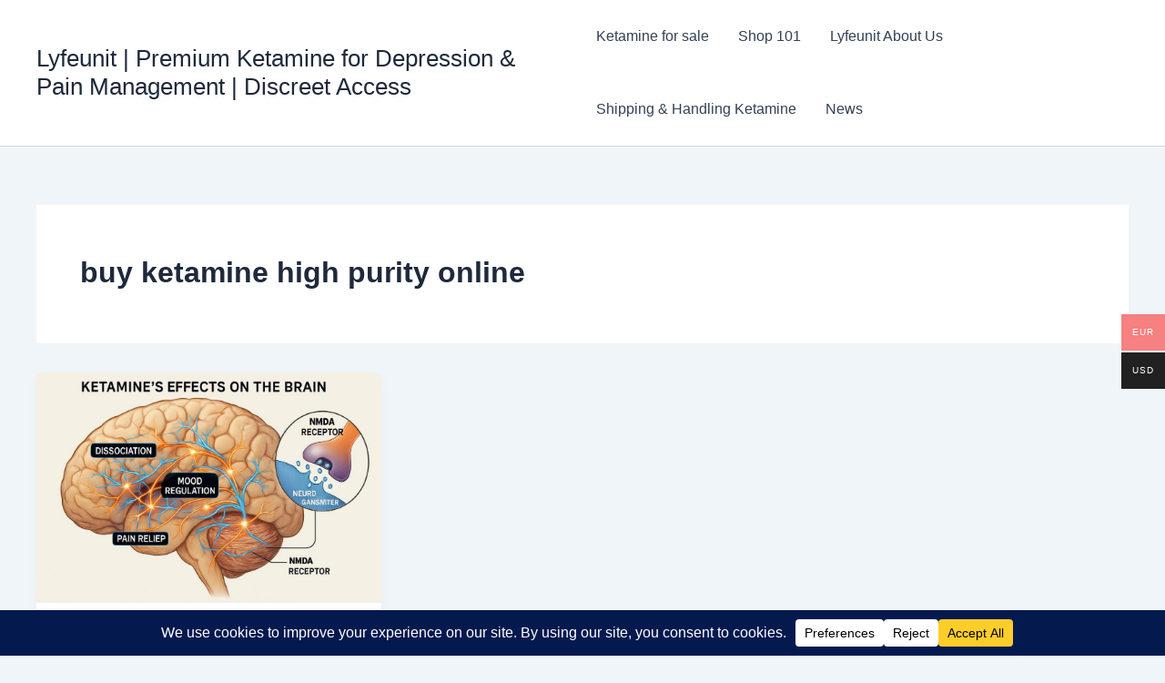

--- FILE ---
content_type: text/javascript
request_url: https://lyfeunit.com/wp-content/plugins/woo-altcoin-payment-gateway/assets/js/wapg_app.min.js?ver=1.7.6
body_size: 72704
content:
/*
 * ATTENTION: The "eval" devtool has been used (maybe by default in mode: "development").
 * This devtool is neither made for production nor for readable output files.
 * It uses "eval()" calls to create a separate source file in the browser devtools.
 * If you are trying to read the output file, select a different devtool (https://webpack.js.org/configuration/devtool/)
 * or disable the default devtool with "devtool: false".
 * If you are looking for production-ready output files, see mode: "production" (https://webpack.js.org/configuration/mode/).
 */
/******/ (() => { // webpackBootstrap
/******/ 	var __webpack_modules__ = ({

/***/ "./src/frontend/js/appMain.js":
/*!************************************!*\
  !*** ./src/frontend/js/appMain.js ***!
  \************************************/
/***/ ((__unused_webpack_module, __webpack_exports__, __webpack_require__) => {

"use strict";
eval("__webpack_require__.r(__webpack_exports__);\n/* harmony import */ var idempotent_babel_polyfill__WEBPACK_IMPORTED_MODULE_0__ = __webpack_require__(/*! idempotent-babel-polyfill */ \"./node_modules/idempotent-babel-polyfill/lib/index.js\");\n// require(\"babel-polyfill\");\n\n\nvar cryptoModule = __webpack_require__(/*! ./components/cryptoModule */ \"./src/frontend/js/components/cryptoModule.js\");\n\njQuery(window).on('load', function ($) {\n  //load the crypto prices\n  cryptoModule.send_request({\n    action: wapg_ajax.action,\n    cs_token: wapg_ajax.cs_token,\n    data: {\n      method: wapg_ajax.lp.cpM,\n      form_data: {}\n    }\n  }).then(function (res) {\n    // console.log( res );\n    //got the crypto prices and show crypto price \n    if (false !== res.show_live_price) {\n      // console.log( res );\n      cryptoModule.getLivePrice(res); //check for dynamic items - loaded few moments later\n\n      cryptoModule.dynamicItemChecker(res);\n    }\n  })[\"catch\"](function (res) {\n    console.log(res);\n  }); // tag cloud\n});\n\n//# sourceURL=webpack://woo-commerce_alt-coin_payment_gateway/./src/frontend/js/appMain.js?");

/***/ }),

/***/ "./src/frontend/js/components/cryptoModule.js":
/*!****************************************************!*\
  !*** ./src/frontend/js/components/cryptoModule.js ***!
  \****************************************************/
/***/ ((module) => {

eval("function _typeof(obj) { \"@babel/helpers - typeof\"; return _typeof = \"function\" == typeof Symbol && \"symbol\" == typeof Symbol.iterator ? function (obj) { return typeof obj; } : function (obj) { return obj && \"function\" == typeof Symbol && obj.constructor === Symbol && obj !== Symbol.prototype ? \"symbol\" : typeof obj; }, _typeof(obj); }\n\nfunction _regeneratorRuntime() { \"use strict\"; /*! regenerator-runtime -- Copyright (c) 2014-present, Facebook, Inc. -- license (MIT): https://github.com/facebook/regenerator/blob/main/LICENSE */ _regeneratorRuntime = function _regeneratorRuntime() { return exports; }; var exports = {}, Op = Object.prototype, hasOwn = Op.hasOwnProperty, $Symbol = \"function\" == typeof Symbol ? Symbol : {}, iteratorSymbol = $Symbol.iterator || \"@@iterator\", asyncIteratorSymbol = $Symbol.asyncIterator || \"@@asyncIterator\", toStringTagSymbol = $Symbol.toStringTag || \"@@toStringTag\"; function define(obj, key, value) { return Object.defineProperty(obj, key, { value: value, enumerable: !0, configurable: !0, writable: !0 }), obj[key]; } try { define({}, \"\"); } catch (err) { define = function define(obj, key, value) { return obj[key] = value; }; } function wrap(innerFn, outerFn, self, tryLocsList) { var protoGenerator = outerFn && outerFn.prototype instanceof Generator ? outerFn : Generator, generator = Object.create(protoGenerator.prototype), context = new Context(tryLocsList || []); return generator._invoke = function (innerFn, self, context) { var state = \"suspendedStart\"; return function (method, arg) { if (\"executing\" === state) throw new Error(\"Generator is already running\"); if (\"completed\" === state) { if (\"throw\" === method) throw arg; return doneResult(); } for (context.method = method, context.arg = arg;;) { var delegate = context.delegate; if (delegate) { var delegateResult = maybeInvokeDelegate(delegate, context); if (delegateResult) { if (delegateResult === ContinueSentinel) continue; return delegateResult; } } if (\"next\" === context.method) context.sent = context._sent = context.arg;else if (\"throw\" === context.method) { if (\"suspendedStart\" === state) throw state = \"completed\", context.arg; context.dispatchException(context.arg); } else \"return\" === context.method && context.abrupt(\"return\", context.arg); state = \"executing\"; var record = tryCatch(innerFn, self, context); if (\"normal\" === record.type) { if (state = context.done ? \"completed\" : \"suspendedYield\", record.arg === ContinueSentinel) continue; return { value: record.arg, done: context.done }; } \"throw\" === record.type && (state = \"completed\", context.method = \"throw\", context.arg = record.arg); } }; }(innerFn, self, context), generator; } function tryCatch(fn, obj, arg) { try { return { type: \"normal\", arg: fn.call(obj, arg) }; } catch (err) { return { type: \"throw\", arg: err }; } } exports.wrap = wrap; var ContinueSentinel = {}; function Generator() {} function GeneratorFunction() {} function GeneratorFunctionPrototype() {} var IteratorPrototype = {}; define(IteratorPrototype, iteratorSymbol, function () { return this; }); var getProto = Object.getPrototypeOf, NativeIteratorPrototype = getProto && getProto(getProto(values([]))); NativeIteratorPrototype && NativeIteratorPrototype !== Op && hasOwn.call(NativeIteratorPrototype, iteratorSymbol) && (IteratorPrototype = NativeIteratorPrototype); var Gp = GeneratorFunctionPrototype.prototype = Generator.prototype = Object.create(IteratorPrototype); function defineIteratorMethods(prototype) { [\"next\", \"throw\", \"return\"].forEach(function (method) { define(prototype, method, function (arg) { return this._invoke(method, arg); }); }); } function AsyncIterator(generator, PromiseImpl) { function invoke(method, arg, resolve, reject) { var record = tryCatch(generator[method], generator, arg); if (\"throw\" !== record.type) { var result = record.arg, value = result.value; return value && \"object\" == _typeof(value) && hasOwn.call(value, \"__await\") ? PromiseImpl.resolve(value.__await).then(function (value) { invoke(\"next\", value, resolve, reject); }, function (err) { invoke(\"throw\", err, resolve, reject); }) : PromiseImpl.resolve(value).then(function (unwrapped) { result.value = unwrapped, resolve(result); }, function (error) { return invoke(\"throw\", error, resolve, reject); }); } reject(record.arg); } var previousPromise; this._invoke = function (method, arg) { function callInvokeWithMethodAndArg() { return new PromiseImpl(function (resolve, reject) { invoke(method, arg, resolve, reject); }); } return previousPromise = previousPromise ? previousPromise.then(callInvokeWithMethodAndArg, callInvokeWithMethodAndArg) : callInvokeWithMethodAndArg(); }; } function maybeInvokeDelegate(delegate, context) { var method = delegate.iterator[context.method]; if (undefined === method) { if (context.delegate = null, \"throw\" === context.method) { if (delegate.iterator[\"return\"] && (context.method = \"return\", context.arg = undefined, maybeInvokeDelegate(delegate, context), \"throw\" === context.method)) return ContinueSentinel; context.method = \"throw\", context.arg = new TypeError(\"The iterator does not provide a 'throw' method\"); } return ContinueSentinel; } var record = tryCatch(method, delegate.iterator, context.arg); if (\"throw\" === record.type) return context.method = \"throw\", context.arg = record.arg, context.delegate = null, ContinueSentinel; var info = record.arg; return info ? info.done ? (context[delegate.resultName] = info.value, context.next = delegate.nextLoc, \"return\" !== context.method && (context.method = \"next\", context.arg = undefined), context.delegate = null, ContinueSentinel) : info : (context.method = \"throw\", context.arg = new TypeError(\"iterator result is not an object\"), context.delegate = null, ContinueSentinel); } function pushTryEntry(locs) { var entry = { tryLoc: locs[0] }; 1 in locs && (entry.catchLoc = locs[1]), 2 in locs && (entry.finallyLoc = locs[2], entry.afterLoc = locs[3]), this.tryEntries.push(entry); } function resetTryEntry(entry) { var record = entry.completion || {}; record.type = \"normal\", delete record.arg, entry.completion = record; } function Context(tryLocsList) { this.tryEntries = [{ tryLoc: \"root\" }], tryLocsList.forEach(pushTryEntry, this), this.reset(!0); } function values(iterable) { if (iterable) { var iteratorMethod = iterable[iteratorSymbol]; if (iteratorMethod) return iteratorMethod.call(iterable); if (\"function\" == typeof iterable.next) return iterable; if (!isNaN(iterable.length)) { var i = -1, next = function next() { for (; ++i < iterable.length;) { if (hasOwn.call(iterable, i)) return next.value = iterable[i], next.done = !1, next; } return next.value = undefined, next.done = !0, next; }; return next.next = next; } } return { next: doneResult }; } function doneResult() { return { value: undefined, done: !0 }; } return GeneratorFunction.prototype = GeneratorFunctionPrototype, define(Gp, \"constructor\", GeneratorFunctionPrototype), define(GeneratorFunctionPrototype, \"constructor\", GeneratorFunction), GeneratorFunction.displayName = define(GeneratorFunctionPrototype, toStringTagSymbol, \"GeneratorFunction\"), exports.isGeneratorFunction = function (genFun) { var ctor = \"function\" == typeof genFun && genFun.constructor; return !!ctor && (ctor === GeneratorFunction || \"GeneratorFunction\" === (ctor.displayName || ctor.name)); }, exports.mark = function (genFun) { return Object.setPrototypeOf ? Object.setPrototypeOf(genFun, GeneratorFunctionPrototype) : (genFun.__proto__ = GeneratorFunctionPrototype, define(genFun, toStringTagSymbol, \"GeneratorFunction\")), genFun.prototype = Object.create(Gp), genFun; }, exports.awrap = function (arg) { return { __await: arg }; }, defineIteratorMethods(AsyncIterator.prototype), define(AsyncIterator.prototype, asyncIteratorSymbol, function () { return this; }), exports.AsyncIterator = AsyncIterator, exports.async = function (innerFn, outerFn, self, tryLocsList, PromiseImpl) { void 0 === PromiseImpl && (PromiseImpl = Promise); var iter = new AsyncIterator(wrap(innerFn, outerFn, self, tryLocsList), PromiseImpl); return exports.isGeneratorFunction(outerFn) ? iter : iter.next().then(function (result) { return result.done ? result.value : iter.next(); }); }, defineIteratorMethods(Gp), define(Gp, toStringTagSymbol, \"Generator\"), define(Gp, iteratorSymbol, function () { return this; }), define(Gp, \"toString\", function () { return \"[object Generator]\"; }), exports.keys = function (object) { var keys = []; for (var key in object) { keys.push(key); } return keys.reverse(), function next() { for (; keys.length;) { var key = keys.pop(); if (key in object) return next.value = key, next.done = !1, next; } return next.done = !0, next; }; }, exports.values = values, Context.prototype = { constructor: Context, reset: function reset(skipTempReset) { if (this.prev = 0, this.next = 0, this.sent = this._sent = undefined, this.done = !1, this.delegate = null, this.method = \"next\", this.arg = undefined, this.tryEntries.forEach(resetTryEntry), !skipTempReset) for (var name in this) { \"t\" === name.charAt(0) && hasOwn.call(this, name) && !isNaN(+name.slice(1)) && (this[name] = undefined); } }, stop: function stop() { this.done = !0; var rootRecord = this.tryEntries[0].completion; if (\"throw\" === rootRecord.type) throw rootRecord.arg; return this.rval; }, dispatchException: function dispatchException(exception) { if (this.done) throw exception; var context = this; function handle(loc, caught) { return record.type = \"throw\", record.arg = exception, context.next = loc, caught && (context.method = \"next\", context.arg = undefined), !!caught; } for (var i = this.tryEntries.length - 1; i >= 0; --i) { var entry = this.tryEntries[i], record = entry.completion; if (\"root\" === entry.tryLoc) return handle(\"end\"); if (entry.tryLoc <= this.prev) { var hasCatch = hasOwn.call(entry, \"catchLoc\"), hasFinally = hasOwn.call(entry, \"finallyLoc\"); if (hasCatch && hasFinally) { if (this.prev < entry.catchLoc) return handle(entry.catchLoc, !0); if (this.prev < entry.finallyLoc) return handle(entry.finallyLoc); } else if (hasCatch) { if (this.prev < entry.catchLoc) return handle(entry.catchLoc, !0); } else { if (!hasFinally) throw new Error(\"try statement without catch or finally\"); if (this.prev < entry.finallyLoc) return handle(entry.finallyLoc); } } } }, abrupt: function abrupt(type, arg) { for (var i = this.tryEntries.length - 1; i >= 0; --i) { var entry = this.tryEntries[i]; if (entry.tryLoc <= this.prev && hasOwn.call(entry, \"finallyLoc\") && this.prev < entry.finallyLoc) { var finallyEntry = entry; break; } } finallyEntry && (\"break\" === type || \"continue\" === type) && finallyEntry.tryLoc <= arg && arg <= finallyEntry.finallyLoc && (finallyEntry = null); var record = finallyEntry ? finallyEntry.completion : {}; return record.type = type, record.arg = arg, finallyEntry ? (this.method = \"next\", this.next = finallyEntry.finallyLoc, ContinueSentinel) : this.complete(record); }, complete: function complete(record, afterLoc) { if (\"throw\" === record.type) throw record.arg; return \"break\" === record.type || \"continue\" === record.type ? this.next = record.arg : \"return\" === record.type ? (this.rval = this.arg = record.arg, this.method = \"return\", this.next = \"end\") : \"normal\" === record.type && afterLoc && (this.next = afterLoc), ContinueSentinel; }, finish: function finish(finallyLoc) { for (var i = this.tryEntries.length - 1; i >= 0; --i) { var entry = this.tryEntries[i]; if (entry.finallyLoc === finallyLoc) return this.complete(entry.completion, entry.afterLoc), resetTryEntry(entry), ContinueSentinel; } }, \"catch\": function _catch(tryLoc) { for (var i = this.tryEntries.length - 1; i >= 0; --i) { var entry = this.tryEntries[i]; if (entry.tryLoc === tryLoc) { var record = entry.completion; if (\"throw\" === record.type) { var thrown = record.arg; resetTryEntry(entry); } return thrown; } } throw new Error(\"illegal catch attempt\"); }, delegateYield: function delegateYield(iterable, resultName, nextLoc) { return this.delegate = { iterator: values(iterable), resultName: resultName, nextLoc: nextLoc }, \"next\" === this.method && (this.arg = undefined), ContinueSentinel; } }, exports; }\n\nfunction asyncGeneratorStep(gen, resolve, reject, _next, _throw, key, arg) { try { var info = gen[key](arg); var value = info.value; } catch (error) { reject(error); return; } if (info.done) { resolve(value); } else { Promise.resolve(value).then(_next, _throw); } }\n\nfunction _asyncToGenerator(fn) { return function () { var self = this, args = arguments; return new Promise(function (resolve, reject) { var gen = fn.apply(self, args); function _next(value) { asyncGeneratorStep(gen, resolve, reject, _next, _throw, \"next\", value); } function _throw(err) { asyncGeneratorStep(gen, resolve, reject, _next, _throw, \"throw\", err); } _next(undefined); }); }; }\n\nvar cryptoModule = {\n  isLoopRunning: false,\n  send_request: function () {\n    var _send_request = _asyncToGenerator( /*#__PURE__*/_regeneratorRuntime().mark(function _callee(form_data) {\n      return _regeneratorRuntime().wrap(function _callee$(_context) {\n        while (1) {\n          switch (_context.prev = _context.next) {\n            case 0:\n              return _context.abrupt(\"return\", new Promise(function (resolve, reject) {\n                jQuery.post(wapg_ajax.ajax_url, form_data).done(function (res) {\n                  resolve(res);\n                }).error(function (res) {\n                  reject(res);\n                });\n              }));\n\n            case 1:\n            case \"end\":\n              return _context.stop();\n          }\n        }\n      }, _callee);\n    }));\n\n    function send_request(_x) {\n      return _send_request.apply(this, arguments);\n    }\n\n    return send_request;\n  }(),\n  asyncForEach: function () {\n    var _asyncForEach = _asyncToGenerator( /*#__PURE__*/_regeneratorRuntime().mark(function _callee2(array, callback) {\n      var index;\n      return _regeneratorRuntime().wrap(function _callee2$(_context2) {\n        while (1) {\n          switch (_context2.prev = _context2.next) {\n            case 0:\n              index = 0;\n\n            case 1:\n              if (!(index < array.length)) {\n                _context2.next = 7;\n                break;\n              }\n\n              _context2.next = 4;\n              return callback(array[index], index, array);\n\n            case 4:\n              index++;\n              _context2.next = 1;\n              break;\n\n            case 7:\n            case \"end\":\n              return _context2.stop();\n          }\n        }\n      }, _callee2);\n    }));\n\n    function asyncForEach(_x2, _x3) {\n      return _asyncForEach.apply(this, arguments);\n    }\n\n    return asyncForEach;\n  }(),\n  getCryptoLiveCoinPrice: function getCryptoLiveCoinPrice(config, store_currency, product_price, coin_price) {\n    if (store_currency != 'USD') {\n      product_price = parseFloat(product_price) * parseFloat(config.converted_usd_price);\n    }\n\n    return cryptoModule.get_total_coin_amount(parseFloat(coin_price), parseFloat(product_price));\n  },\n  get_total_coin_amount: function get_total_coin_amount(coin_price, product_price) {\n    return cryptoModule.roundNumber(1 / coin_price * product_price, 8);\n  },\n  roundNumber: function roundNumber(num, places) {\n    return Number(Math.round(num + 'e' + places) + 'e-' + places);\n  },\n  roundToFixed: function roundToFixed(num, dp) {\n    return parseFloat(num).toFixed(dp);\n  },\n  getLivePrice: function getLivePrice(res) {\n    // console.log('here');\n    jQuery(\".csCryptoPrice\").each(function () {\n      var pObj = {\n        productID: jQuery(this).data('product_id'),\n        min: jQuery(this).data('min'),\n        max: jQuery(this).data('max')\n      };\n\n      if (pObj.productID != '' && pObj.min != '' && pObj.max != '') {\n        cryptoModule.isLoopRunning = true;\n      } // console.log(\n      //     res \n      // );\n\n\n      if (typeof res.show_live_coin_list === 'undefined' || res.show_live_coin_list == '') {\n        jQuery(\"#csCrypprice_\" + pObj.productID).remove();\n      } else {\n        var c = 0;\n        var coinPriceHtml = ''; //coin loop\n\n        res.show_live_coin_list.forEach(function (e) {\n          // console.log( e );\n          // console.log(\n          //     res.variable_product_price_type\n          // );\n          var coin_name = e.split('___'); // console.log( coin_name );\n\n          var showPriceRange = {};\n          var coin_price = res.crypto_prices[e]; // count price\n\n          if (typeof res.variable_product_price_type !== 'undefined' && res.variable_product_price_type == 'both') {\n            //show range\n            if (c > 0) {\n              coinPriceHtml += ' <br/> ';\n            }\n\n            if (pObj.min != '') {\n              var total_coin = cryptoModule.getCryptoLiveCoinPrice(res, res.store_currerncy, pObj.min, coin_price);\n              coinPriceHtml += \"<span style='white-space:nowrap' class='cs'>\" + total_coin + ' ' + coin_name[1] + \"</span>\";\n            }\n\n            if (pObj.max != '') {\n              coinPriceHtml += ' - ';\n              var total_coin = cryptoModule.getCryptoLiveCoinPrice(res, res.store_currerncy, pObj.max, coin_price);\n              coinPriceHtml += \"<span style='white-space:nowrap' class='cs'>\" + total_coin + ' ' + coin_name[1] + \"</span>\";\n            }\n          } else if (typeof res.variable_product_price_type !== 'undefined' && (res.variable_product_price_type == 'min' || res.variable_product_price_type == 'max')) {\n            if (c > 0) {\n              coinPriceHtml += ' / ';\n            }\n\n            var pPrice = pObj[res.variable_product_price_type] == '' ? pObj.min : pObj[res.variable_product_price_type];\n            var total_coin = cryptoModule.getCryptoLiveCoinPrice(res, res.store_currerncy, pPrice, coin_price);\n            coinPriceHtml += \"<span style='white-space:nowrap'>\" + total_coin + ' ' + coin_name[1] + \"</span>\";\n          } else {\n            // if settings hasn't set \n            if (c > 0) {\n              coinPriceHtml += ' / ';\n            }\n\n            var total_coin = cryptoModule.getCryptoLiveCoinPrice(res, res.store_currerncy, pObj.min, coin_price);\n            coinPriceHtml += \"<span style='white-space:nowrap' class='crypto-price'>\" + total_coin + ' ' + coin_name[1] + \"</span>\";\n          }\n\n          c++;\n        }); //end coin loop\n        // console.log(  pObj.productID );\n\n        jQuery('<br>' + coinPriceHtml).insertAfter(\"#csCrypprice_\" + pObj.productID);\n        jQuery(\"#csCrypprice_\" + pObj.productID).remove();\n      }\n\n      cryptoModule.isLoopRunning = false;\n    });\n  },\n  dynamicItemChecker: function dynamicItemChecker(res) {\n    var hasItem = false;\n    var l = 0; //check item class exists\n\n    var itemChecker = setInterval(function () {\n      // console.log( res );\n      var isClassExists = jQuery(\".csCryptoPrice\"); // console.log( 'item checker - ' + hasItem +' '+ cryptoModule.isLoopRunning);\n\n      if (isClassExists && false === cryptoModule.isLoopRunning) {\n        // console.log('checking..');\n        cryptoModule.getLivePrice(res); // clearInterval( itemChecker );\n      }\n\n      if (l >= 60) {\n        clearInterval(itemChecker);\n      } // console.log('item running..');\n\n\n      l++;\n    }, 1500);\n  }\n};\nmodule.exports = cryptoModule;\n\n//# sourceURL=webpack://woo-commerce_alt-coin_payment_gateway/./src/frontend/js/components/cryptoModule.js?");

/***/ }),

/***/ "./node_modules/core-js/es6/index.js":
/*!*******************************************!*\
  !*** ./node_modules/core-js/es6/index.js ***!
  \*******************************************/
/***/ ((module, __unused_webpack_exports, __webpack_require__) => {

eval("__webpack_require__(/*! ../modules/es6.symbol */ \"./node_modules/core-js/modules/es6.symbol.js\");\n__webpack_require__(/*! ../modules/es6.object.create */ \"./node_modules/core-js/modules/es6.object.create.js\");\n__webpack_require__(/*! ../modules/es6.object.define-property */ \"./node_modules/core-js/modules/es6.object.define-property.js\");\n__webpack_require__(/*! ../modules/es6.object.define-properties */ \"./node_modules/core-js/modules/es6.object.define-properties.js\");\n__webpack_require__(/*! ../modules/es6.object.get-own-property-descriptor */ \"./node_modules/core-js/modules/es6.object.get-own-property-descriptor.js\");\n__webpack_require__(/*! ../modules/es6.object.get-prototype-of */ \"./node_modules/core-js/modules/es6.object.get-prototype-of.js\");\n__webpack_require__(/*! ../modules/es6.object.keys */ \"./node_modules/core-js/modules/es6.object.keys.js\");\n__webpack_require__(/*! ../modules/es6.object.get-own-property-names */ \"./node_modules/core-js/modules/es6.object.get-own-property-names.js\");\n__webpack_require__(/*! ../modules/es6.object.freeze */ \"./node_modules/core-js/modules/es6.object.freeze.js\");\n__webpack_require__(/*! ../modules/es6.object.seal */ \"./node_modules/core-js/modules/es6.object.seal.js\");\n__webpack_require__(/*! ../modules/es6.object.prevent-extensions */ \"./node_modules/core-js/modules/es6.object.prevent-extensions.js\");\n__webpack_require__(/*! ../modules/es6.object.is-frozen */ \"./node_modules/core-js/modules/es6.object.is-frozen.js\");\n__webpack_require__(/*! ../modules/es6.object.is-sealed */ \"./node_modules/core-js/modules/es6.object.is-sealed.js\");\n__webpack_require__(/*! ../modules/es6.object.is-extensible */ \"./node_modules/core-js/modules/es6.object.is-extensible.js\");\n__webpack_require__(/*! ../modules/es6.object.assign */ \"./node_modules/core-js/modules/es6.object.assign.js\");\n__webpack_require__(/*! ../modules/es6.object.is */ \"./node_modules/core-js/modules/es6.object.is.js\");\n__webpack_require__(/*! ../modules/es6.object.set-prototype-of */ \"./node_modules/core-js/modules/es6.object.set-prototype-of.js\");\n__webpack_require__(/*! ../modules/es6.object.to-string */ \"./node_modules/core-js/modules/es6.object.to-string.js\");\n__webpack_require__(/*! ../modules/es6.function.bind */ \"./node_modules/core-js/modules/es6.function.bind.js\");\n__webpack_require__(/*! ../modules/es6.function.name */ \"./node_modules/core-js/modules/es6.function.name.js\");\n__webpack_require__(/*! ../modules/es6.function.has-instance */ \"./node_modules/core-js/modules/es6.function.has-instance.js\");\n__webpack_require__(/*! ../modules/es6.parse-int */ \"./node_modules/core-js/modules/es6.parse-int.js\");\n__webpack_require__(/*! ../modules/es6.parse-float */ \"./node_modules/core-js/modules/es6.parse-float.js\");\n__webpack_require__(/*! ../modules/es6.number.constructor */ \"./node_modules/core-js/modules/es6.number.constructor.js\");\n__webpack_require__(/*! ../modules/es6.number.to-fixed */ \"./node_modules/core-js/modules/es6.number.to-fixed.js\");\n__webpack_require__(/*! ../modules/es6.number.to-precision */ \"./node_modules/core-js/modules/es6.number.to-precision.js\");\n__webpack_require__(/*! ../modules/es6.number.epsilon */ \"./node_modules/core-js/modules/es6.number.epsilon.js\");\n__webpack_require__(/*! ../modules/es6.number.is-finite */ \"./node_modules/core-js/modules/es6.number.is-finite.js\");\n__webpack_require__(/*! ../modules/es6.number.is-integer */ \"./node_modules/core-js/modules/es6.number.is-integer.js\");\n__webpack_require__(/*! ../modules/es6.number.is-nan */ \"./node_modules/core-js/modules/es6.number.is-nan.js\");\n__webpack_require__(/*! ../modules/es6.number.is-safe-integer */ \"./node_modules/core-js/modules/es6.number.is-safe-integer.js\");\n__webpack_require__(/*! ../modules/es6.number.max-safe-integer */ \"./node_modules/core-js/modules/es6.number.max-safe-integer.js\");\n__webpack_require__(/*! ../modules/es6.number.min-safe-integer */ \"./node_modules/core-js/modules/es6.number.min-safe-integer.js\");\n__webpack_require__(/*! ../modules/es6.number.parse-float */ \"./node_modules/core-js/modules/es6.number.parse-float.js\");\n__webpack_require__(/*! ../modules/es6.number.parse-int */ \"./node_modules/core-js/modules/es6.number.parse-int.js\");\n__webpack_require__(/*! ../modules/es6.math.acosh */ \"./node_modules/core-js/modules/es6.math.acosh.js\");\n__webpack_require__(/*! ../modules/es6.math.asinh */ \"./node_modules/core-js/modules/es6.math.asinh.js\");\n__webpack_require__(/*! ../modules/es6.math.atanh */ \"./node_modules/core-js/modules/es6.math.atanh.js\");\n__webpack_require__(/*! ../modules/es6.math.cbrt */ \"./node_modules/core-js/modules/es6.math.cbrt.js\");\n__webpack_require__(/*! ../modules/es6.math.clz32 */ \"./node_modules/core-js/modules/es6.math.clz32.js\");\n__webpack_require__(/*! ../modules/es6.math.cosh */ \"./node_modules/core-js/modules/es6.math.cosh.js\");\n__webpack_require__(/*! ../modules/es6.math.expm1 */ \"./node_modules/core-js/modules/es6.math.expm1.js\");\n__webpack_require__(/*! ../modules/es6.math.fround */ \"./node_modules/core-js/modules/es6.math.fround.js\");\n__webpack_require__(/*! ../modules/es6.math.hypot */ \"./node_modules/core-js/modules/es6.math.hypot.js\");\n__webpack_require__(/*! ../modules/es6.math.imul */ \"./node_modules/core-js/modules/es6.math.imul.js\");\n__webpack_require__(/*! ../modules/es6.math.log10 */ \"./node_modules/core-js/modules/es6.math.log10.js\");\n__webpack_require__(/*! ../modules/es6.math.log1p */ \"./node_modules/core-js/modules/es6.math.log1p.js\");\n__webpack_require__(/*! ../modules/es6.math.log2 */ \"./node_modules/core-js/modules/es6.math.log2.js\");\n__webpack_require__(/*! ../modules/es6.math.sign */ \"./node_modules/core-js/modules/es6.math.sign.js\");\n__webpack_require__(/*! ../modules/es6.math.sinh */ \"./node_modules/core-js/modules/es6.math.sinh.js\");\n__webpack_require__(/*! ../modules/es6.math.tanh */ \"./node_modules/core-js/modules/es6.math.tanh.js\");\n__webpack_require__(/*! ../modules/es6.math.trunc */ \"./node_modules/core-js/modules/es6.math.trunc.js\");\n__webpack_require__(/*! ../modules/es6.string.from-code-point */ \"./node_modules/core-js/modules/es6.string.from-code-point.js\");\n__webpack_require__(/*! ../modules/es6.string.raw */ \"./node_modules/core-js/modules/es6.string.raw.js\");\n__webpack_require__(/*! ../modules/es6.string.trim */ \"./node_modules/core-js/modules/es6.string.trim.js\");\n__webpack_require__(/*! ../modules/es6.string.iterator */ \"./node_modules/core-js/modules/es6.string.iterator.js\");\n__webpack_require__(/*! ../modules/es6.string.code-point-at */ \"./node_modules/core-js/modules/es6.string.code-point-at.js\");\n__webpack_require__(/*! ../modules/es6.string.ends-with */ \"./node_modules/core-js/modules/es6.string.ends-with.js\");\n__webpack_require__(/*! ../modules/es6.string.includes */ \"./node_modules/core-js/modules/es6.string.includes.js\");\n__webpack_require__(/*! ../modules/es6.string.repeat */ \"./node_modules/core-js/modules/es6.string.repeat.js\");\n__webpack_require__(/*! ../modules/es6.string.starts-with */ \"./node_modules/core-js/modules/es6.string.starts-with.js\");\n__webpack_require__(/*! ../modules/es6.string.anchor */ \"./node_modules/core-js/modules/es6.string.anchor.js\");\n__webpack_require__(/*! ../modules/es6.string.big */ \"./node_modules/core-js/modules/es6.string.big.js\");\n__webpack_require__(/*! ../modules/es6.string.blink */ \"./node_modules/core-js/modules/es6.string.blink.js\");\n__webpack_require__(/*! ../modules/es6.string.bold */ \"./node_modules/core-js/modules/es6.string.bold.js\");\n__webpack_require__(/*! ../modules/es6.string.fixed */ \"./node_modules/core-js/modules/es6.string.fixed.js\");\n__webpack_require__(/*! ../modules/es6.string.fontcolor */ \"./node_modules/core-js/modules/es6.string.fontcolor.js\");\n__webpack_require__(/*! ../modules/es6.string.fontsize */ \"./node_modules/core-js/modules/es6.string.fontsize.js\");\n__webpack_require__(/*! ../modules/es6.string.italics */ \"./node_modules/core-js/modules/es6.string.italics.js\");\n__webpack_require__(/*! ../modules/es6.string.link */ \"./node_modules/core-js/modules/es6.string.link.js\");\n__webpack_require__(/*! ../modules/es6.string.small */ \"./node_modules/core-js/modules/es6.string.small.js\");\n__webpack_require__(/*! ../modules/es6.string.strike */ \"./node_modules/core-js/modules/es6.string.strike.js\");\n__webpack_require__(/*! ../modules/es6.string.sub */ \"./node_modules/core-js/modules/es6.string.sub.js\");\n__webpack_require__(/*! ../modules/es6.string.sup */ \"./node_modules/core-js/modules/es6.string.sup.js\");\n__webpack_require__(/*! ../modules/es6.date.now */ \"./node_modules/core-js/modules/es6.date.now.js\");\n__webpack_require__(/*! ../modules/es6.date.to-json */ \"./node_modules/core-js/modules/es6.date.to-json.js\");\n__webpack_require__(/*! ../modules/es6.date.to-iso-string */ \"./node_modules/core-js/modules/es6.date.to-iso-string.js\");\n__webpack_require__(/*! ../modules/es6.date.to-string */ \"./node_modules/core-js/modules/es6.date.to-string.js\");\n__webpack_require__(/*! ../modules/es6.date.to-primitive */ \"./node_modules/core-js/modules/es6.date.to-primitive.js\");\n__webpack_require__(/*! ../modules/es6.array.is-array */ \"./node_modules/core-js/modules/es6.array.is-array.js\");\n__webpack_require__(/*! ../modules/es6.array.from */ \"./node_modules/core-js/modules/es6.array.from.js\");\n__webpack_require__(/*! ../modules/es6.array.of */ \"./node_modules/core-js/modules/es6.array.of.js\");\n__webpack_require__(/*! ../modules/es6.array.join */ \"./node_modules/core-js/modules/es6.array.join.js\");\n__webpack_require__(/*! ../modules/es6.array.slice */ \"./node_modules/core-js/modules/es6.array.slice.js\");\n__webpack_require__(/*! ../modules/es6.array.sort */ \"./node_modules/core-js/modules/es6.array.sort.js\");\n__webpack_require__(/*! ../modules/es6.array.for-each */ \"./node_modules/core-js/modules/es6.array.for-each.js\");\n__webpack_require__(/*! ../modules/es6.array.map */ \"./node_modules/core-js/modules/es6.array.map.js\");\n__webpack_require__(/*! ../modules/es6.array.filter */ \"./node_modules/core-js/modules/es6.array.filter.js\");\n__webpack_require__(/*! ../modules/es6.array.some */ \"./node_modules/core-js/modules/es6.array.some.js\");\n__webpack_require__(/*! ../modules/es6.array.every */ \"./node_modules/core-js/modules/es6.array.every.js\");\n__webpack_require__(/*! ../modules/es6.array.reduce */ \"./node_modules/core-js/modules/es6.array.reduce.js\");\n__webpack_require__(/*! ../modules/es6.array.reduce-right */ \"./node_modules/core-js/modules/es6.array.reduce-right.js\");\n__webpack_require__(/*! ../modules/es6.array.index-of */ \"./node_modules/core-js/modules/es6.array.index-of.js\");\n__webpack_require__(/*! ../modules/es6.array.last-index-of */ \"./node_modules/core-js/modules/es6.array.last-index-of.js\");\n__webpack_require__(/*! ../modules/es6.array.copy-within */ \"./node_modules/core-js/modules/es6.array.copy-within.js\");\n__webpack_require__(/*! ../modules/es6.array.fill */ \"./node_modules/core-js/modules/es6.array.fill.js\");\n__webpack_require__(/*! ../modules/es6.array.find */ \"./node_modules/core-js/modules/es6.array.find.js\");\n__webpack_require__(/*! ../modules/es6.array.find-index */ \"./node_modules/core-js/modules/es6.array.find-index.js\");\n__webpack_require__(/*! ../modules/es6.array.species */ \"./node_modules/core-js/modules/es6.array.species.js\");\n__webpack_require__(/*! ../modules/es6.array.iterator */ \"./node_modules/core-js/modules/es6.array.iterator.js\");\n__webpack_require__(/*! ../modules/es6.regexp.constructor */ \"./node_modules/core-js/modules/es6.regexp.constructor.js\");\n__webpack_require__(/*! ../modules/es6.regexp.exec */ \"./node_modules/core-js/modules/es6.regexp.exec.js\");\n__webpack_require__(/*! ../modules/es6.regexp.to-string */ \"./node_modules/core-js/modules/es6.regexp.to-string.js\");\n__webpack_require__(/*! ../modules/es6.regexp.flags */ \"./node_modules/core-js/modules/es6.regexp.flags.js\");\n__webpack_require__(/*! ../modules/es6.regexp.match */ \"./node_modules/core-js/modules/es6.regexp.match.js\");\n__webpack_require__(/*! ../modules/es6.regexp.replace */ \"./node_modules/core-js/modules/es6.regexp.replace.js\");\n__webpack_require__(/*! ../modules/es6.regexp.search */ \"./node_modules/core-js/modules/es6.regexp.search.js\");\n__webpack_require__(/*! ../modules/es6.regexp.split */ \"./node_modules/core-js/modules/es6.regexp.split.js\");\n__webpack_require__(/*! ../modules/es6.promise */ \"./node_modules/core-js/modules/es6.promise.js\");\n__webpack_require__(/*! ../modules/es6.map */ \"./node_modules/core-js/modules/es6.map.js\");\n__webpack_require__(/*! ../modules/es6.set */ \"./node_modules/core-js/modules/es6.set.js\");\n__webpack_require__(/*! ../modules/es6.weak-map */ \"./node_modules/core-js/modules/es6.weak-map.js\");\n__webpack_require__(/*! ../modules/es6.weak-set */ \"./node_modules/core-js/modules/es6.weak-set.js\");\n__webpack_require__(/*! ../modules/es6.typed.array-buffer */ \"./node_modules/core-js/modules/es6.typed.array-buffer.js\");\n__webpack_require__(/*! ../modules/es6.typed.data-view */ \"./node_modules/core-js/modules/es6.typed.data-view.js\");\n__webpack_require__(/*! ../modules/es6.typed.int8-array */ \"./node_modules/core-js/modules/es6.typed.int8-array.js\");\n__webpack_require__(/*! ../modules/es6.typed.uint8-array */ \"./node_modules/core-js/modules/es6.typed.uint8-array.js\");\n__webpack_require__(/*! ../modules/es6.typed.uint8-clamped-array */ \"./node_modules/core-js/modules/es6.typed.uint8-clamped-array.js\");\n__webpack_require__(/*! ../modules/es6.typed.int16-array */ \"./node_modules/core-js/modules/es6.typed.int16-array.js\");\n__webpack_require__(/*! ../modules/es6.typed.uint16-array */ \"./node_modules/core-js/modules/es6.typed.uint16-array.js\");\n__webpack_require__(/*! ../modules/es6.typed.int32-array */ \"./node_modules/core-js/modules/es6.typed.int32-array.js\");\n__webpack_require__(/*! ../modules/es6.typed.uint32-array */ \"./node_modules/core-js/modules/es6.typed.uint32-array.js\");\n__webpack_require__(/*! ../modules/es6.typed.float32-array */ \"./node_modules/core-js/modules/es6.typed.float32-array.js\");\n__webpack_require__(/*! ../modules/es6.typed.float64-array */ \"./node_modules/core-js/modules/es6.typed.float64-array.js\");\n__webpack_require__(/*! ../modules/es6.reflect.apply */ \"./node_modules/core-js/modules/es6.reflect.apply.js\");\n__webpack_require__(/*! ../modules/es6.reflect.construct */ \"./node_modules/core-js/modules/es6.reflect.construct.js\");\n__webpack_require__(/*! ../modules/es6.reflect.define-property */ \"./node_modules/core-js/modules/es6.reflect.define-property.js\");\n__webpack_require__(/*! ../modules/es6.reflect.delete-property */ \"./node_modules/core-js/modules/es6.reflect.delete-property.js\");\n__webpack_require__(/*! ../modules/es6.reflect.enumerate */ \"./node_modules/core-js/modules/es6.reflect.enumerate.js\");\n__webpack_require__(/*! ../modules/es6.reflect.get */ \"./node_modules/core-js/modules/es6.reflect.get.js\");\n__webpack_require__(/*! ../modules/es6.reflect.get-own-property-descriptor */ \"./node_modules/core-js/modules/es6.reflect.get-own-property-descriptor.js\");\n__webpack_require__(/*! ../modules/es6.reflect.get-prototype-of */ \"./node_modules/core-js/modules/es6.reflect.get-prototype-of.js\");\n__webpack_require__(/*! ../modules/es6.reflect.has */ \"./node_modules/core-js/modules/es6.reflect.has.js\");\n__webpack_require__(/*! ../modules/es6.reflect.is-extensible */ \"./node_modules/core-js/modules/es6.reflect.is-extensible.js\");\n__webpack_require__(/*! ../modules/es6.reflect.own-keys */ \"./node_modules/core-js/modules/es6.reflect.own-keys.js\");\n__webpack_require__(/*! ../modules/es6.reflect.prevent-extensions */ \"./node_modules/core-js/modules/es6.reflect.prevent-extensions.js\");\n__webpack_require__(/*! ../modules/es6.reflect.set */ \"./node_modules/core-js/modules/es6.reflect.set.js\");\n__webpack_require__(/*! ../modules/es6.reflect.set-prototype-of */ \"./node_modules/core-js/modules/es6.reflect.set-prototype-of.js\");\nmodule.exports = __webpack_require__(/*! ../modules/_core */ \"./node_modules/core-js/modules/_core.js\");\n\n\n//# sourceURL=webpack://woo-commerce_alt-coin_payment_gateway/./node_modules/core-js/es6/index.js?");

/***/ }),

/***/ "./node_modules/core-js/fn/array/flat-map.js":
/*!***************************************************!*\
  !*** ./node_modules/core-js/fn/array/flat-map.js ***!
  \***************************************************/
/***/ ((module, __unused_webpack_exports, __webpack_require__) => {

eval("__webpack_require__(/*! ../../modules/es7.array.flat-map */ \"./node_modules/core-js/modules/es7.array.flat-map.js\");\nmodule.exports = __webpack_require__(/*! ../../modules/_core */ \"./node_modules/core-js/modules/_core.js\").Array.flatMap;\n\n\n//# sourceURL=webpack://woo-commerce_alt-coin_payment_gateway/./node_modules/core-js/fn/array/flat-map.js?");

/***/ }),

/***/ "./node_modules/core-js/fn/array/includes.js":
/*!***************************************************!*\
  !*** ./node_modules/core-js/fn/array/includes.js ***!
  \***************************************************/
/***/ ((module, __unused_webpack_exports, __webpack_require__) => {

eval("__webpack_require__(/*! ../../modules/es7.array.includes */ \"./node_modules/core-js/modules/es7.array.includes.js\");\nmodule.exports = __webpack_require__(/*! ../../modules/_core */ \"./node_modules/core-js/modules/_core.js\").Array.includes;\n\n\n//# sourceURL=webpack://woo-commerce_alt-coin_payment_gateway/./node_modules/core-js/fn/array/includes.js?");

/***/ }),

/***/ "./node_modules/core-js/fn/object/entries.js":
/*!***************************************************!*\
  !*** ./node_modules/core-js/fn/object/entries.js ***!
  \***************************************************/
/***/ ((module, __unused_webpack_exports, __webpack_require__) => {

eval("__webpack_require__(/*! ../../modules/es7.object.entries */ \"./node_modules/core-js/modules/es7.object.entries.js\");\nmodule.exports = __webpack_require__(/*! ../../modules/_core */ \"./node_modules/core-js/modules/_core.js\").Object.entries;\n\n\n//# sourceURL=webpack://woo-commerce_alt-coin_payment_gateway/./node_modules/core-js/fn/object/entries.js?");

/***/ }),

/***/ "./node_modules/core-js/fn/object/get-own-property-descriptors.js":
/*!************************************************************************!*\
  !*** ./node_modules/core-js/fn/object/get-own-property-descriptors.js ***!
  \************************************************************************/
/***/ ((module, __unused_webpack_exports, __webpack_require__) => {

eval("__webpack_require__(/*! ../../modules/es7.object.get-own-property-descriptors */ \"./node_modules/core-js/modules/es7.object.get-own-property-descriptors.js\");\nmodule.exports = __webpack_require__(/*! ../../modules/_core */ \"./node_modules/core-js/modules/_core.js\").Object.getOwnPropertyDescriptors;\n\n\n//# sourceURL=webpack://woo-commerce_alt-coin_payment_gateway/./node_modules/core-js/fn/object/get-own-property-descriptors.js?");

/***/ }),

/***/ "./node_modules/core-js/fn/object/values.js":
/*!**************************************************!*\
  !*** ./node_modules/core-js/fn/object/values.js ***!
  \**************************************************/
/***/ ((module, __unused_webpack_exports, __webpack_require__) => {

eval("__webpack_require__(/*! ../../modules/es7.object.values */ \"./node_modules/core-js/modules/es7.object.values.js\");\nmodule.exports = __webpack_require__(/*! ../../modules/_core */ \"./node_modules/core-js/modules/_core.js\").Object.values;\n\n\n//# sourceURL=webpack://woo-commerce_alt-coin_payment_gateway/./node_modules/core-js/fn/object/values.js?");

/***/ }),

/***/ "./node_modules/core-js/fn/promise/finally.js":
/*!****************************************************!*\
  !*** ./node_modules/core-js/fn/promise/finally.js ***!
  \****************************************************/
/***/ ((module, __unused_webpack_exports, __webpack_require__) => {

"use strict";
eval("\n__webpack_require__(/*! ../../modules/es6.promise */ \"./node_modules/core-js/modules/es6.promise.js\");\n__webpack_require__(/*! ../../modules/es7.promise.finally */ \"./node_modules/core-js/modules/es7.promise.finally.js\");\nmodule.exports = __webpack_require__(/*! ../../modules/_core */ \"./node_modules/core-js/modules/_core.js\").Promise[\"finally\"];\n\n\n//# sourceURL=webpack://woo-commerce_alt-coin_payment_gateway/./node_modules/core-js/fn/promise/finally.js?");

/***/ }),

/***/ "./node_modules/core-js/fn/string/pad-end.js":
/*!***************************************************!*\
  !*** ./node_modules/core-js/fn/string/pad-end.js ***!
  \***************************************************/
/***/ ((module, __unused_webpack_exports, __webpack_require__) => {

eval("__webpack_require__(/*! ../../modules/es7.string.pad-end */ \"./node_modules/core-js/modules/es7.string.pad-end.js\");\nmodule.exports = __webpack_require__(/*! ../../modules/_core */ \"./node_modules/core-js/modules/_core.js\").String.padEnd;\n\n\n//# sourceURL=webpack://woo-commerce_alt-coin_payment_gateway/./node_modules/core-js/fn/string/pad-end.js?");

/***/ }),

/***/ "./node_modules/core-js/fn/string/pad-start.js":
/*!*****************************************************!*\
  !*** ./node_modules/core-js/fn/string/pad-start.js ***!
  \*****************************************************/
/***/ ((module, __unused_webpack_exports, __webpack_require__) => {

eval("__webpack_require__(/*! ../../modules/es7.string.pad-start */ \"./node_modules/core-js/modules/es7.string.pad-start.js\");\nmodule.exports = __webpack_require__(/*! ../../modules/_core */ \"./node_modules/core-js/modules/_core.js\").String.padStart;\n\n\n//# sourceURL=webpack://woo-commerce_alt-coin_payment_gateway/./node_modules/core-js/fn/string/pad-start.js?");

/***/ }),

/***/ "./node_modules/core-js/fn/string/trim-end.js":
/*!****************************************************!*\
  !*** ./node_modules/core-js/fn/string/trim-end.js ***!
  \****************************************************/
/***/ ((module, __unused_webpack_exports, __webpack_require__) => {

eval("__webpack_require__(/*! ../../modules/es7.string.trim-right */ \"./node_modules/core-js/modules/es7.string.trim-right.js\");\nmodule.exports = __webpack_require__(/*! ../../modules/_core */ \"./node_modules/core-js/modules/_core.js\").String.trimRight;\n\n\n//# sourceURL=webpack://woo-commerce_alt-coin_payment_gateway/./node_modules/core-js/fn/string/trim-end.js?");

/***/ }),

/***/ "./node_modules/core-js/fn/string/trim-start.js":
/*!******************************************************!*\
  !*** ./node_modules/core-js/fn/string/trim-start.js ***!
  \******************************************************/
/***/ ((module, __unused_webpack_exports, __webpack_require__) => {

eval("__webpack_require__(/*! ../../modules/es7.string.trim-left */ \"./node_modules/core-js/modules/es7.string.trim-left.js\");\nmodule.exports = __webpack_require__(/*! ../../modules/_core */ \"./node_modules/core-js/modules/_core.js\").String.trimLeft;\n\n\n//# sourceURL=webpack://woo-commerce_alt-coin_payment_gateway/./node_modules/core-js/fn/string/trim-start.js?");

/***/ }),

/***/ "./node_modules/core-js/fn/symbol/async-iterator.js":
/*!**********************************************************!*\
  !*** ./node_modules/core-js/fn/symbol/async-iterator.js ***!
  \**********************************************************/
/***/ ((module, __unused_webpack_exports, __webpack_require__) => {

eval("__webpack_require__(/*! ../../modules/es7.symbol.async-iterator */ \"./node_modules/core-js/modules/es7.symbol.async-iterator.js\");\nmodule.exports = (__webpack_require__(/*! ../../modules/_wks-ext */ \"./node_modules/core-js/modules/_wks-ext.js\").f)('asyncIterator');\n\n\n//# sourceURL=webpack://woo-commerce_alt-coin_payment_gateway/./node_modules/core-js/fn/symbol/async-iterator.js?");

/***/ }),

/***/ "./node_modules/core-js/library/fn/global.js":
/*!***************************************************!*\
  !*** ./node_modules/core-js/library/fn/global.js ***!
  \***************************************************/
/***/ ((module, __unused_webpack_exports, __webpack_require__) => {

eval("__webpack_require__(/*! ../modules/es7.global */ \"./node_modules/core-js/library/modules/es7.global.js\");\nmodule.exports = __webpack_require__(/*! ../modules/_core */ \"./node_modules/core-js/library/modules/_core.js\").global;\n\n\n//# sourceURL=webpack://woo-commerce_alt-coin_payment_gateway/./node_modules/core-js/library/fn/global.js?");

/***/ }),

/***/ "./node_modules/core-js/library/modules/_a-function.js":
/*!*************************************************************!*\
  !*** ./node_modules/core-js/library/modules/_a-function.js ***!
  \*************************************************************/
/***/ ((module) => {

eval("module.exports = function (it) {\n  if (typeof it != 'function') throw TypeError(it + ' is not a function!');\n  return it;\n};\n\n\n//# sourceURL=webpack://woo-commerce_alt-coin_payment_gateway/./node_modules/core-js/library/modules/_a-function.js?");

/***/ }),

/***/ "./node_modules/core-js/library/modules/_an-object.js":
/*!************************************************************!*\
  !*** ./node_modules/core-js/library/modules/_an-object.js ***!
  \************************************************************/
/***/ ((module, __unused_webpack_exports, __webpack_require__) => {

eval("var isObject = __webpack_require__(/*! ./_is-object */ \"./node_modules/core-js/library/modules/_is-object.js\");\nmodule.exports = function (it) {\n  if (!isObject(it)) throw TypeError(it + ' is not an object!');\n  return it;\n};\n\n\n//# sourceURL=webpack://woo-commerce_alt-coin_payment_gateway/./node_modules/core-js/library/modules/_an-object.js?");

/***/ }),

/***/ "./node_modules/core-js/library/modules/_core.js":
/*!*******************************************************!*\
  !*** ./node_modules/core-js/library/modules/_core.js ***!
  \*******************************************************/
/***/ ((module) => {

eval("var core = module.exports = { version: '2.6.12' };\nif (typeof __e == 'number') __e = core; // eslint-disable-line no-undef\n\n\n//# sourceURL=webpack://woo-commerce_alt-coin_payment_gateway/./node_modules/core-js/library/modules/_core.js?");

/***/ }),

/***/ "./node_modules/core-js/library/modules/_ctx.js":
/*!******************************************************!*\
  !*** ./node_modules/core-js/library/modules/_ctx.js ***!
  \******************************************************/
/***/ ((module, __unused_webpack_exports, __webpack_require__) => {

eval("// optional / simple context binding\nvar aFunction = __webpack_require__(/*! ./_a-function */ \"./node_modules/core-js/library/modules/_a-function.js\");\nmodule.exports = function (fn, that, length) {\n  aFunction(fn);\n  if (that === undefined) return fn;\n  switch (length) {\n    case 1: return function (a) {\n      return fn.call(that, a);\n    };\n    case 2: return function (a, b) {\n      return fn.call(that, a, b);\n    };\n    case 3: return function (a, b, c) {\n      return fn.call(that, a, b, c);\n    };\n  }\n  return function (/* ...args */) {\n    return fn.apply(that, arguments);\n  };\n};\n\n\n//# sourceURL=webpack://woo-commerce_alt-coin_payment_gateway/./node_modules/core-js/library/modules/_ctx.js?");

/***/ }),

/***/ "./node_modules/core-js/library/modules/_descriptors.js":
/*!**************************************************************!*\
  !*** ./node_modules/core-js/library/modules/_descriptors.js ***!
  \**************************************************************/
/***/ ((module, __unused_webpack_exports, __webpack_require__) => {

eval("// Thank's IE8 for his funny defineProperty\nmodule.exports = !__webpack_require__(/*! ./_fails */ \"./node_modules/core-js/library/modules/_fails.js\")(function () {\n  return Object.defineProperty({}, 'a', { get: function () { return 7; } }).a != 7;\n});\n\n\n//# sourceURL=webpack://woo-commerce_alt-coin_payment_gateway/./node_modules/core-js/library/modules/_descriptors.js?");

/***/ }),

/***/ "./node_modules/core-js/library/modules/_dom-create.js":
/*!*************************************************************!*\
  !*** ./node_modules/core-js/library/modules/_dom-create.js ***!
  \*************************************************************/
/***/ ((module, __unused_webpack_exports, __webpack_require__) => {

eval("var isObject = __webpack_require__(/*! ./_is-object */ \"./node_modules/core-js/library/modules/_is-object.js\");\nvar document = (__webpack_require__(/*! ./_global */ \"./node_modules/core-js/library/modules/_global.js\").document);\n// typeof document.createElement is 'object' in old IE\nvar is = isObject(document) && isObject(document.createElement);\nmodule.exports = function (it) {\n  return is ? document.createElement(it) : {};\n};\n\n\n//# sourceURL=webpack://woo-commerce_alt-coin_payment_gateway/./node_modules/core-js/library/modules/_dom-create.js?");

/***/ }),

/***/ "./node_modules/core-js/library/modules/_export.js":
/*!*********************************************************!*\
  !*** ./node_modules/core-js/library/modules/_export.js ***!
  \*********************************************************/
/***/ ((module, __unused_webpack_exports, __webpack_require__) => {

eval("var global = __webpack_require__(/*! ./_global */ \"./node_modules/core-js/library/modules/_global.js\");\nvar core = __webpack_require__(/*! ./_core */ \"./node_modules/core-js/library/modules/_core.js\");\nvar ctx = __webpack_require__(/*! ./_ctx */ \"./node_modules/core-js/library/modules/_ctx.js\");\nvar hide = __webpack_require__(/*! ./_hide */ \"./node_modules/core-js/library/modules/_hide.js\");\nvar has = __webpack_require__(/*! ./_has */ \"./node_modules/core-js/library/modules/_has.js\");\nvar PROTOTYPE = 'prototype';\n\nvar $export = function (type, name, source) {\n  var IS_FORCED = type & $export.F;\n  var IS_GLOBAL = type & $export.G;\n  var IS_STATIC = type & $export.S;\n  var IS_PROTO = type & $export.P;\n  var IS_BIND = type & $export.B;\n  var IS_WRAP = type & $export.W;\n  var exports = IS_GLOBAL ? core : core[name] || (core[name] = {});\n  var expProto = exports[PROTOTYPE];\n  var target = IS_GLOBAL ? global : IS_STATIC ? global[name] : (global[name] || {})[PROTOTYPE];\n  var key, own, out;\n  if (IS_GLOBAL) source = name;\n  for (key in source) {\n    // contains in native\n    own = !IS_FORCED && target && target[key] !== undefined;\n    if (own && has(exports, key)) continue;\n    // export native or passed\n    out = own ? target[key] : source[key];\n    // prevent global pollution for namespaces\n    exports[key] = IS_GLOBAL && typeof target[key] != 'function' ? source[key]\n    // bind timers to global for call from export context\n    : IS_BIND && own ? ctx(out, global)\n    // wrap global constructors for prevent change them in library\n    : IS_WRAP && target[key] == out ? (function (C) {\n      var F = function (a, b, c) {\n        if (this instanceof C) {\n          switch (arguments.length) {\n            case 0: return new C();\n            case 1: return new C(a);\n            case 2: return new C(a, b);\n          } return new C(a, b, c);\n        } return C.apply(this, arguments);\n      };\n      F[PROTOTYPE] = C[PROTOTYPE];\n      return F;\n    // make static versions for prototype methods\n    })(out) : IS_PROTO && typeof out == 'function' ? ctx(Function.call, out) : out;\n    // export proto methods to core.%CONSTRUCTOR%.methods.%NAME%\n    if (IS_PROTO) {\n      (exports.virtual || (exports.virtual = {}))[key] = out;\n      // export proto methods to core.%CONSTRUCTOR%.prototype.%NAME%\n      if (type & $export.R && expProto && !expProto[key]) hide(expProto, key, out);\n    }\n  }\n};\n// type bitmap\n$export.F = 1;   // forced\n$export.G = 2;   // global\n$export.S = 4;   // static\n$export.P = 8;   // proto\n$export.B = 16;  // bind\n$export.W = 32;  // wrap\n$export.U = 64;  // safe\n$export.R = 128; // real proto method for `library`\nmodule.exports = $export;\n\n\n//# sourceURL=webpack://woo-commerce_alt-coin_payment_gateway/./node_modules/core-js/library/modules/_export.js?");

/***/ }),

/***/ "./node_modules/core-js/library/modules/_fails.js":
/*!********************************************************!*\
  !*** ./node_modules/core-js/library/modules/_fails.js ***!
  \********************************************************/
/***/ ((module) => {

eval("module.exports = function (exec) {\n  try {\n    return !!exec();\n  } catch (e) {\n    return true;\n  }\n};\n\n\n//# sourceURL=webpack://woo-commerce_alt-coin_payment_gateway/./node_modules/core-js/library/modules/_fails.js?");

/***/ }),

/***/ "./node_modules/core-js/library/modules/_global.js":
/*!*********************************************************!*\
  !*** ./node_modules/core-js/library/modules/_global.js ***!
  \*********************************************************/
/***/ ((module) => {

eval("// https://github.com/zloirock/core-js/issues/86#issuecomment-115759028\nvar global = module.exports = typeof window != 'undefined' && window.Math == Math\n  ? window : typeof self != 'undefined' && self.Math == Math ? self\n  // eslint-disable-next-line no-new-func\n  : Function('return this')();\nif (typeof __g == 'number') __g = global; // eslint-disable-line no-undef\n\n\n//# sourceURL=webpack://woo-commerce_alt-coin_payment_gateway/./node_modules/core-js/library/modules/_global.js?");

/***/ }),

/***/ "./node_modules/core-js/library/modules/_has.js":
/*!******************************************************!*\
  !*** ./node_modules/core-js/library/modules/_has.js ***!
  \******************************************************/
/***/ ((module) => {

eval("var hasOwnProperty = {}.hasOwnProperty;\nmodule.exports = function (it, key) {\n  return hasOwnProperty.call(it, key);\n};\n\n\n//# sourceURL=webpack://woo-commerce_alt-coin_payment_gateway/./node_modules/core-js/library/modules/_has.js?");

/***/ }),

/***/ "./node_modules/core-js/library/modules/_hide.js":
/*!*******************************************************!*\
  !*** ./node_modules/core-js/library/modules/_hide.js ***!
  \*******************************************************/
/***/ ((module, __unused_webpack_exports, __webpack_require__) => {

eval("var dP = __webpack_require__(/*! ./_object-dp */ \"./node_modules/core-js/library/modules/_object-dp.js\");\nvar createDesc = __webpack_require__(/*! ./_property-desc */ \"./node_modules/core-js/library/modules/_property-desc.js\");\nmodule.exports = __webpack_require__(/*! ./_descriptors */ \"./node_modules/core-js/library/modules/_descriptors.js\") ? function (object, key, value) {\n  return dP.f(object, key, createDesc(1, value));\n} : function (object, key, value) {\n  object[key] = value;\n  return object;\n};\n\n\n//# sourceURL=webpack://woo-commerce_alt-coin_payment_gateway/./node_modules/core-js/library/modules/_hide.js?");

/***/ }),

/***/ "./node_modules/core-js/library/modules/_ie8-dom-define.js":
/*!*****************************************************************!*\
  !*** ./node_modules/core-js/library/modules/_ie8-dom-define.js ***!
  \*****************************************************************/
/***/ ((module, __unused_webpack_exports, __webpack_require__) => {

eval("module.exports = !__webpack_require__(/*! ./_descriptors */ \"./node_modules/core-js/library/modules/_descriptors.js\") && !__webpack_require__(/*! ./_fails */ \"./node_modules/core-js/library/modules/_fails.js\")(function () {\n  return Object.defineProperty(__webpack_require__(/*! ./_dom-create */ \"./node_modules/core-js/library/modules/_dom-create.js\")('div'), 'a', { get: function () { return 7; } }).a != 7;\n});\n\n\n//# sourceURL=webpack://woo-commerce_alt-coin_payment_gateway/./node_modules/core-js/library/modules/_ie8-dom-define.js?");

/***/ }),

/***/ "./node_modules/core-js/library/modules/_is-object.js":
/*!************************************************************!*\
  !*** ./node_modules/core-js/library/modules/_is-object.js ***!
  \************************************************************/
/***/ ((module) => {

eval("module.exports = function (it) {\n  return typeof it === 'object' ? it !== null : typeof it === 'function';\n};\n\n\n//# sourceURL=webpack://woo-commerce_alt-coin_payment_gateway/./node_modules/core-js/library/modules/_is-object.js?");

/***/ }),

/***/ "./node_modules/core-js/library/modules/_object-dp.js":
/*!************************************************************!*\
  !*** ./node_modules/core-js/library/modules/_object-dp.js ***!
  \************************************************************/
/***/ ((__unused_webpack_module, exports, __webpack_require__) => {

eval("var anObject = __webpack_require__(/*! ./_an-object */ \"./node_modules/core-js/library/modules/_an-object.js\");\nvar IE8_DOM_DEFINE = __webpack_require__(/*! ./_ie8-dom-define */ \"./node_modules/core-js/library/modules/_ie8-dom-define.js\");\nvar toPrimitive = __webpack_require__(/*! ./_to-primitive */ \"./node_modules/core-js/library/modules/_to-primitive.js\");\nvar dP = Object.defineProperty;\n\nexports.f = __webpack_require__(/*! ./_descriptors */ \"./node_modules/core-js/library/modules/_descriptors.js\") ? Object.defineProperty : function defineProperty(O, P, Attributes) {\n  anObject(O);\n  P = toPrimitive(P, true);\n  anObject(Attributes);\n  if (IE8_DOM_DEFINE) try {\n    return dP(O, P, Attributes);\n  } catch (e) { /* empty */ }\n  if ('get' in Attributes || 'set' in Attributes) throw TypeError('Accessors not supported!');\n  if ('value' in Attributes) O[P] = Attributes.value;\n  return O;\n};\n\n\n//# sourceURL=webpack://woo-commerce_alt-coin_payment_gateway/./node_modules/core-js/library/modules/_object-dp.js?");

/***/ }),

/***/ "./node_modules/core-js/library/modules/_property-desc.js":
/*!****************************************************************!*\
  !*** ./node_modules/core-js/library/modules/_property-desc.js ***!
  \****************************************************************/
/***/ ((module) => {

eval("module.exports = function (bitmap, value) {\n  return {\n    enumerable: !(bitmap & 1),\n    configurable: !(bitmap & 2),\n    writable: !(bitmap & 4),\n    value: value\n  };\n};\n\n\n//# sourceURL=webpack://woo-commerce_alt-coin_payment_gateway/./node_modules/core-js/library/modules/_property-desc.js?");

/***/ }),

/***/ "./node_modules/core-js/library/modules/_to-primitive.js":
/*!***************************************************************!*\
  !*** ./node_modules/core-js/library/modules/_to-primitive.js ***!
  \***************************************************************/
/***/ ((module, __unused_webpack_exports, __webpack_require__) => {

eval("// 7.1.1 ToPrimitive(input [, PreferredType])\nvar isObject = __webpack_require__(/*! ./_is-object */ \"./node_modules/core-js/library/modules/_is-object.js\");\n// instead of the ES6 spec version, we didn't implement @@toPrimitive case\n// and the second argument - flag - preferred type is a string\nmodule.exports = function (it, S) {\n  if (!isObject(it)) return it;\n  var fn, val;\n  if (S && typeof (fn = it.toString) == 'function' && !isObject(val = fn.call(it))) return val;\n  if (typeof (fn = it.valueOf) == 'function' && !isObject(val = fn.call(it))) return val;\n  if (!S && typeof (fn = it.toString) == 'function' && !isObject(val = fn.call(it))) return val;\n  throw TypeError(\"Can't convert object to primitive value\");\n};\n\n\n//# sourceURL=webpack://woo-commerce_alt-coin_payment_gateway/./node_modules/core-js/library/modules/_to-primitive.js?");

/***/ }),

/***/ "./node_modules/core-js/library/modules/es7.global.js":
/*!************************************************************!*\
  !*** ./node_modules/core-js/library/modules/es7.global.js ***!
  \************************************************************/
/***/ ((__unused_webpack_module, __unused_webpack_exports, __webpack_require__) => {

eval("// https://github.com/tc39/proposal-global\nvar $export = __webpack_require__(/*! ./_export */ \"./node_modules/core-js/library/modules/_export.js\");\n\n$export($export.G, { global: __webpack_require__(/*! ./_global */ \"./node_modules/core-js/library/modules/_global.js\") });\n\n\n//# sourceURL=webpack://woo-commerce_alt-coin_payment_gateway/./node_modules/core-js/library/modules/es7.global.js?");

/***/ }),

/***/ "./node_modules/core-js/modules/_a-function.js":
/*!*****************************************************!*\
  !*** ./node_modules/core-js/modules/_a-function.js ***!
  \*****************************************************/
/***/ ((module) => {

eval("module.exports = function (it) {\n  if (typeof it != 'function') throw TypeError(it + ' is not a function!');\n  return it;\n};\n\n\n//# sourceURL=webpack://woo-commerce_alt-coin_payment_gateway/./node_modules/core-js/modules/_a-function.js?");

/***/ }),

/***/ "./node_modules/core-js/modules/_a-number-value.js":
/*!*********************************************************!*\
  !*** ./node_modules/core-js/modules/_a-number-value.js ***!
  \*********************************************************/
/***/ ((module, __unused_webpack_exports, __webpack_require__) => {

eval("var cof = __webpack_require__(/*! ./_cof */ \"./node_modules/core-js/modules/_cof.js\");\nmodule.exports = function (it, msg) {\n  if (typeof it != 'number' && cof(it) != 'Number') throw TypeError(msg);\n  return +it;\n};\n\n\n//# sourceURL=webpack://woo-commerce_alt-coin_payment_gateway/./node_modules/core-js/modules/_a-number-value.js?");

/***/ }),

/***/ "./node_modules/core-js/modules/_add-to-unscopables.js":
/*!*************************************************************!*\
  !*** ./node_modules/core-js/modules/_add-to-unscopables.js ***!
  \*************************************************************/
/***/ ((module, __unused_webpack_exports, __webpack_require__) => {

eval("// 22.1.3.31 Array.prototype[@@unscopables]\nvar UNSCOPABLES = __webpack_require__(/*! ./_wks */ \"./node_modules/core-js/modules/_wks.js\")('unscopables');\nvar ArrayProto = Array.prototype;\nif (ArrayProto[UNSCOPABLES] == undefined) __webpack_require__(/*! ./_hide */ \"./node_modules/core-js/modules/_hide.js\")(ArrayProto, UNSCOPABLES, {});\nmodule.exports = function (key) {\n  ArrayProto[UNSCOPABLES][key] = true;\n};\n\n\n//# sourceURL=webpack://woo-commerce_alt-coin_payment_gateway/./node_modules/core-js/modules/_add-to-unscopables.js?");

/***/ }),

/***/ "./node_modules/core-js/modules/_advance-string-index.js":
/*!***************************************************************!*\
  !*** ./node_modules/core-js/modules/_advance-string-index.js ***!
  \***************************************************************/
/***/ ((module, __unused_webpack_exports, __webpack_require__) => {

"use strict";
eval("\nvar at = __webpack_require__(/*! ./_string-at */ \"./node_modules/core-js/modules/_string-at.js\")(true);\n\n // `AdvanceStringIndex` abstract operation\n// https://tc39.github.io/ecma262/#sec-advancestringindex\nmodule.exports = function (S, index, unicode) {\n  return index + (unicode ? at(S, index).length : 1);\n};\n\n\n//# sourceURL=webpack://woo-commerce_alt-coin_payment_gateway/./node_modules/core-js/modules/_advance-string-index.js?");

/***/ }),

/***/ "./node_modules/core-js/modules/_an-instance.js":
/*!******************************************************!*\
  !*** ./node_modules/core-js/modules/_an-instance.js ***!
  \******************************************************/
/***/ ((module) => {

eval("module.exports = function (it, Constructor, name, forbiddenField) {\n  if (!(it instanceof Constructor) || (forbiddenField !== undefined && forbiddenField in it)) {\n    throw TypeError(name + ': incorrect invocation!');\n  } return it;\n};\n\n\n//# sourceURL=webpack://woo-commerce_alt-coin_payment_gateway/./node_modules/core-js/modules/_an-instance.js?");

/***/ }),

/***/ "./node_modules/core-js/modules/_an-object.js":
/*!****************************************************!*\
  !*** ./node_modules/core-js/modules/_an-object.js ***!
  \****************************************************/
/***/ ((module, __unused_webpack_exports, __webpack_require__) => {

eval("var isObject = __webpack_require__(/*! ./_is-object */ \"./node_modules/core-js/modules/_is-object.js\");\nmodule.exports = function (it) {\n  if (!isObject(it)) throw TypeError(it + ' is not an object!');\n  return it;\n};\n\n\n//# sourceURL=webpack://woo-commerce_alt-coin_payment_gateway/./node_modules/core-js/modules/_an-object.js?");

/***/ }),

/***/ "./node_modules/core-js/modules/_array-copy-within.js":
/*!************************************************************!*\
  !*** ./node_modules/core-js/modules/_array-copy-within.js ***!
  \************************************************************/
/***/ ((module, __unused_webpack_exports, __webpack_require__) => {

"use strict";
eval("// 22.1.3.3 Array.prototype.copyWithin(target, start, end = this.length)\n\nvar toObject = __webpack_require__(/*! ./_to-object */ \"./node_modules/core-js/modules/_to-object.js\");\nvar toAbsoluteIndex = __webpack_require__(/*! ./_to-absolute-index */ \"./node_modules/core-js/modules/_to-absolute-index.js\");\nvar toLength = __webpack_require__(/*! ./_to-length */ \"./node_modules/core-js/modules/_to-length.js\");\n\nmodule.exports = [].copyWithin || function copyWithin(target /* = 0 */, start /* = 0, end = @length */) {\n  var O = toObject(this);\n  var len = toLength(O.length);\n  var to = toAbsoluteIndex(target, len);\n  var from = toAbsoluteIndex(start, len);\n  var end = arguments.length > 2 ? arguments[2] : undefined;\n  var count = Math.min((end === undefined ? len : toAbsoluteIndex(end, len)) - from, len - to);\n  var inc = 1;\n  if (from < to && to < from + count) {\n    inc = -1;\n    from += count - 1;\n    to += count - 1;\n  }\n  while (count-- > 0) {\n    if (from in O) O[to] = O[from];\n    else delete O[to];\n    to += inc;\n    from += inc;\n  } return O;\n};\n\n\n//# sourceURL=webpack://woo-commerce_alt-coin_payment_gateway/./node_modules/core-js/modules/_array-copy-within.js?");

/***/ }),

/***/ "./node_modules/core-js/modules/_array-fill.js":
/*!*****************************************************!*\
  !*** ./node_modules/core-js/modules/_array-fill.js ***!
  \*****************************************************/
/***/ ((module, __unused_webpack_exports, __webpack_require__) => {

"use strict";
eval("// 22.1.3.6 Array.prototype.fill(value, start = 0, end = this.length)\n\nvar toObject = __webpack_require__(/*! ./_to-object */ \"./node_modules/core-js/modules/_to-object.js\");\nvar toAbsoluteIndex = __webpack_require__(/*! ./_to-absolute-index */ \"./node_modules/core-js/modules/_to-absolute-index.js\");\nvar toLength = __webpack_require__(/*! ./_to-length */ \"./node_modules/core-js/modules/_to-length.js\");\nmodule.exports = function fill(value /* , start = 0, end = @length */) {\n  var O = toObject(this);\n  var length = toLength(O.length);\n  var aLen = arguments.length;\n  var index = toAbsoluteIndex(aLen > 1 ? arguments[1] : undefined, length);\n  var end = aLen > 2 ? arguments[2] : undefined;\n  var endPos = end === undefined ? length : toAbsoluteIndex(end, length);\n  while (endPos > index) O[index++] = value;\n  return O;\n};\n\n\n//# sourceURL=webpack://woo-commerce_alt-coin_payment_gateway/./node_modules/core-js/modules/_array-fill.js?");

/***/ }),

/***/ "./node_modules/core-js/modules/_array-includes.js":
/*!*********************************************************!*\
  !*** ./node_modules/core-js/modules/_array-includes.js ***!
  \*********************************************************/
/***/ ((module, __unused_webpack_exports, __webpack_require__) => {

eval("// false -> Array#indexOf\n// true  -> Array#includes\nvar toIObject = __webpack_require__(/*! ./_to-iobject */ \"./node_modules/core-js/modules/_to-iobject.js\");\nvar toLength = __webpack_require__(/*! ./_to-length */ \"./node_modules/core-js/modules/_to-length.js\");\nvar toAbsoluteIndex = __webpack_require__(/*! ./_to-absolute-index */ \"./node_modules/core-js/modules/_to-absolute-index.js\");\nmodule.exports = function (IS_INCLUDES) {\n  return function ($this, el, fromIndex) {\n    var O = toIObject($this);\n    var length = toLength(O.length);\n    var index = toAbsoluteIndex(fromIndex, length);\n    var value;\n    // Array#includes uses SameValueZero equality algorithm\n    // eslint-disable-next-line no-self-compare\n    if (IS_INCLUDES && el != el) while (length > index) {\n      value = O[index++];\n      // eslint-disable-next-line no-self-compare\n      if (value != value) return true;\n    // Array#indexOf ignores holes, Array#includes - not\n    } else for (;length > index; index++) if (IS_INCLUDES || index in O) {\n      if (O[index] === el) return IS_INCLUDES || index || 0;\n    } return !IS_INCLUDES && -1;\n  };\n};\n\n\n//# sourceURL=webpack://woo-commerce_alt-coin_payment_gateway/./node_modules/core-js/modules/_array-includes.js?");

/***/ }),

/***/ "./node_modules/core-js/modules/_array-methods.js":
/*!********************************************************!*\
  !*** ./node_modules/core-js/modules/_array-methods.js ***!
  \********************************************************/
/***/ ((module, __unused_webpack_exports, __webpack_require__) => {

eval("// 0 -> Array#forEach\n// 1 -> Array#map\n// 2 -> Array#filter\n// 3 -> Array#some\n// 4 -> Array#every\n// 5 -> Array#find\n// 6 -> Array#findIndex\nvar ctx = __webpack_require__(/*! ./_ctx */ \"./node_modules/core-js/modules/_ctx.js\");\nvar IObject = __webpack_require__(/*! ./_iobject */ \"./node_modules/core-js/modules/_iobject.js\");\nvar toObject = __webpack_require__(/*! ./_to-object */ \"./node_modules/core-js/modules/_to-object.js\");\nvar toLength = __webpack_require__(/*! ./_to-length */ \"./node_modules/core-js/modules/_to-length.js\");\nvar asc = __webpack_require__(/*! ./_array-species-create */ \"./node_modules/core-js/modules/_array-species-create.js\");\nmodule.exports = function (TYPE, $create) {\n  var IS_MAP = TYPE == 1;\n  var IS_FILTER = TYPE == 2;\n  var IS_SOME = TYPE == 3;\n  var IS_EVERY = TYPE == 4;\n  var IS_FIND_INDEX = TYPE == 6;\n  var NO_HOLES = TYPE == 5 || IS_FIND_INDEX;\n  var create = $create || asc;\n  return function ($this, callbackfn, that) {\n    var O = toObject($this);\n    var self = IObject(O);\n    var f = ctx(callbackfn, that, 3);\n    var length = toLength(self.length);\n    var index = 0;\n    var result = IS_MAP ? create($this, length) : IS_FILTER ? create($this, 0) : undefined;\n    var val, res;\n    for (;length > index; index++) if (NO_HOLES || index in self) {\n      val = self[index];\n      res = f(val, index, O);\n      if (TYPE) {\n        if (IS_MAP) result[index] = res;   // map\n        else if (res) switch (TYPE) {\n          case 3: return true;             // some\n          case 5: return val;              // find\n          case 6: return index;            // findIndex\n          case 2: result.push(val);        // filter\n        } else if (IS_EVERY) return false; // every\n      }\n    }\n    return IS_FIND_INDEX ? -1 : IS_SOME || IS_EVERY ? IS_EVERY : result;\n  };\n};\n\n\n//# sourceURL=webpack://woo-commerce_alt-coin_payment_gateway/./node_modules/core-js/modules/_array-methods.js?");

/***/ }),

/***/ "./node_modules/core-js/modules/_array-reduce.js":
/*!*******************************************************!*\
  !*** ./node_modules/core-js/modules/_array-reduce.js ***!
  \*******************************************************/
/***/ ((module, __unused_webpack_exports, __webpack_require__) => {

eval("var aFunction = __webpack_require__(/*! ./_a-function */ \"./node_modules/core-js/modules/_a-function.js\");\nvar toObject = __webpack_require__(/*! ./_to-object */ \"./node_modules/core-js/modules/_to-object.js\");\nvar IObject = __webpack_require__(/*! ./_iobject */ \"./node_modules/core-js/modules/_iobject.js\");\nvar toLength = __webpack_require__(/*! ./_to-length */ \"./node_modules/core-js/modules/_to-length.js\");\n\nmodule.exports = function (that, callbackfn, aLen, memo, isRight) {\n  aFunction(callbackfn);\n  var O = toObject(that);\n  var self = IObject(O);\n  var length = toLength(O.length);\n  var index = isRight ? length - 1 : 0;\n  var i = isRight ? -1 : 1;\n  if (aLen < 2) for (;;) {\n    if (index in self) {\n      memo = self[index];\n      index += i;\n      break;\n    }\n    index += i;\n    if (isRight ? index < 0 : length <= index) {\n      throw TypeError('Reduce of empty array with no initial value');\n    }\n  }\n  for (;isRight ? index >= 0 : length > index; index += i) if (index in self) {\n    memo = callbackfn(memo, self[index], index, O);\n  }\n  return memo;\n};\n\n\n//# sourceURL=webpack://woo-commerce_alt-coin_payment_gateway/./node_modules/core-js/modules/_array-reduce.js?");

/***/ }),

/***/ "./node_modules/core-js/modules/_array-species-constructor.js":
/*!********************************************************************!*\
  !*** ./node_modules/core-js/modules/_array-species-constructor.js ***!
  \********************************************************************/
/***/ ((module, __unused_webpack_exports, __webpack_require__) => {

eval("var isObject = __webpack_require__(/*! ./_is-object */ \"./node_modules/core-js/modules/_is-object.js\");\nvar isArray = __webpack_require__(/*! ./_is-array */ \"./node_modules/core-js/modules/_is-array.js\");\nvar SPECIES = __webpack_require__(/*! ./_wks */ \"./node_modules/core-js/modules/_wks.js\")('species');\n\nmodule.exports = function (original) {\n  var C;\n  if (isArray(original)) {\n    C = original.constructor;\n    // cross-realm fallback\n    if (typeof C == 'function' && (C === Array || isArray(C.prototype))) C = undefined;\n    if (isObject(C)) {\n      C = C[SPECIES];\n      if (C === null) C = undefined;\n    }\n  } return C === undefined ? Array : C;\n};\n\n\n//# sourceURL=webpack://woo-commerce_alt-coin_payment_gateway/./node_modules/core-js/modules/_array-species-constructor.js?");

/***/ }),

/***/ "./node_modules/core-js/modules/_array-species-create.js":
/*!***************************************************************!*\
  !*** ./node_modules/core-js/modules/_array-species-create.js ***!
  \***************************************************************/
/***/ ((module, __unused_webpack_exports, __webpack_require__) => {

eval("// 9.4.2.3 ArraySpeciesCreate(originalArray, length)\nvar speciesConstructor = __webpack_require__(/*! ./_array-species-constructor */ \"./node_modules/core-js/modules/_array-species-constructor.js\");\n\nmodule.exports = function (original, length) {\n  return new (speciesConstructor(original))(length);\n};\n\n\n//# sourceURL=webpack://woo-commerce_alt-coin_payment_gateway/./node_modules/core-js/modules/_array-species-create.js?");

/***/ }),

/***/ "./node_modules/core-js/modules/_bind.js":
/*!***********************************************!*\
  !*** ./node_modules/core-js/modules/_bind.js ***!
  \***********************************************/
/***/ ((module, __unused_webpack_exports, __webpack_require__) => {

"use strict";
eval("\nvar aFunction = __webpack_require__(/*! ./_a-function */ \"./node_modules/core-js/modules/_a-function.js\");\nvar isObject = __webpack_require__(/*! ./_is-object */ \"./node_modules/core-js/modules/_is-object.js\");\nvar invoke = __webpack_require__(/*! ./_invoke */ \"./node_modules/core-js/modules/_invoke.js\");\nvar arraySlice = [].slice;\nvar factories = {};\n\nvar construct = function (F, len, args) {\n  if (!(len in factories)) {\n    for (var n = [], i = 0; i < len; i++) n[i] = 'a[' + i + ']';\n    // eslint-disable-next-line no-new-func\n    factories[len] = Function('F,a', 'return new F(' + n.join(',') + ')');\n  } return factories[len](F, args);\n};\n\nmodule.exports = Function.bind || function bind(that /* , ...args */) {\n  var fn = aFunction(this);\n  var partArgs = arraySlice.call(arguments, 1);\n  var bound = function (/* args... */) {\n    var args = partArgs.concat(arraySlice.call(arguments));\n    return this instanceof bound ? construct(fn, args.length, args) : invoke(fn, args, that);\n  };\n  if (isObject(fn.prototype)) bound.prototype = fn.prototype;\n  return bound;\n};\n\n\n//# sourceURL=webpack://woo-commerce_alt-coin_payment_gateway/./node_modules/core-js/modules/_bind.js?");

/***/ }),

/***/ "./node_modules/core-js/modules/_classof.js":
/*!**************************************************!*\
  !*** ./node_modules/core-js/modules/_classof.js ***!
  \**************************************************/
/***/ ((module, __unused_webpack_exports, __webpack_require__) => {

eval("// getting tag from 19.1.3.6 Object.prototype.toString()\nvar cof = __webpack_require__(/*! ./_cof */ \"./node_modules/core-js/modules/_cof.js\");\nvar TAG = __webpack_require__(/*! ./_wks */ \"./node_modules/core-js/modules/_wks.js\")('toStringTag');\n// ES3 wrong here\nvar ARG = cof(function () { return arguments; }()) == 'Arguments';\n\n// fallback for IE11 Script Access Denied error\nvar tryGet = function (it, key) {\n  try {\n    return it[key];\n  } catch (e) { /* empty */ }\n};\n\nmodule.exports = function (it) {\n  var O, T, B;\n  return it === undefined ? 'Undefined' : it === null ? 'Null'\n    // @@toStringTag case\n    : typeof (T = tryGet(O = Object(it), TAG)) == 'string' ? T\n    // builtinTag case\n    : ARG ? cof(O)\n    // ES3 arguments fallback\n    : (B = cof(O)) == 'Object' && typeof O.callee == 'function' ? 'Arguments' : B;\n};\n\n\n//# sourceURL=webpack://woo-commerce_alt-coin_payment_gateway/./node_modules/core-js/modules/_classof.js?");

/***/ }),

/***/ "./node_modules/core-js/modules/_cof.js":
/*!**********************************************!*\
  !*** ./node_modules/core-js/modules/_cof.js ***!
  \**********************************************/
/***/ ((module) => {

eval("var toString = {}.toString;\n\nmodule.exports = function (it) {\n  return toString.call(it).slice(8, -1);\n};\n\n\n//# sourceURL=webpack://woo-commerce_alt-coin_payment_gateway/./node_modules/core-js/modules/_cof.js?");

/***/ }),

/***/ "./node_modules/core-js/modules/_collection-strong.js":
/*!************************************************************!*\
  !*** ./node_modules/core-js/modules/_collection-strong.js ***!
  \************************************************************/
/***/ ((module, __unused_webpack_exports, __webpack_require__) => {

"use strict";
eval("\nvar dP = (__webpack_require__(/*! ./_object-dp */ \"./node_modules/core-js/modules/_object-dp.js\").f);\nvar create = __webpack_require__(/*! ./_object-create */ \"./node_modules/core-js/modules/_object-create.js\");\nvar redefineAll = __webpack_require__(/*! ./_redefine-all */ \"./node_modules/core-js/modules/_redefine-all.js\");\nvar ctx = __webpack_require__(/*! ./_ctx */ \"./node_modules/core-js/modules/_ctx.js\");\nvar anInstance = __webpack_require__(/*! ./_an-instance */ \"./node_modules/core-js/modules/_an-instance.js\");\nvar forOf = __webpack_require__(/*! ./_for-of */ \"./node_modules/core-js/modules/_for-of.js\");\nvar $iterDefine = __webpack_require__(/*! ./_iter-define */ \"./node_modules/core-js/modules/_iter-define.js\");\nvar step = __webpack_require__(/*! ./_iter-step */ \"./node_modules/core-js/modules/_iter-step.js\");\nvar setSpecies = __webpack_require__(/*! ./_set-species */ \"./node_modules/core-js/modules/_set-species.js\");\nvar DESCRIPTORS = __webpack_require__(/*! ./_descriptors */ \"./node_modules/core-js/modules/_descriptors.js\");\nvar fastKey = (__webpack_require__(/*! ./_meta */ \"./node_modules/core-js/modules/_meta.js\").fastKey);\nvar validate = __webpack_require__(/*! ./_validate-collection */ \"./node_modules/core-js/modules/_validate-collection.js\");\nvar SIZE = DESCRIPTORS ? '_s' : 'size';\n\nvar getEntry = function (that, key) {\n  // fast case\n  var index = fastKey(key);\n  var entry;\n  if (index !== 'F') return that._i[index];\n  // frozen object case\n  for (entry = that._f; entry; entry = entry.n) {\n    if (entry.k == key) return entry;\n  }\n};\n\nmodule.exports = {\n  getConstructor: function (wrapper, NAME, IS_MAP, ADDER) {\n    var C = wrapper(function (that, iterable) {\n      anInstance(that, C, NAME, '_i');\n      that._t = NAME;         // collection type\n      that._i = create(null); // index\n      that._f = undefined;    // first entry\n      that._l = undefined;    // last entry\n      that[SIZE] = 0;         // size\n      if (iterable != undefined) forOf(iterable, IS_MAP, that[ADDER], that);\n    });\n    redefineAll(C.prototype, {\n      // 23.1.3.1 Map.prototype.clear()\n      // 23.2.3.2 Set.prototype.clear()\n      clear: function clear() {\n        for (var that = validate(this, NAME), data = that._i, entry = that._f; entry; entry = entry.n) {\n          entry.r = true;\n          if (entry.p) entry.p = entry.p.n = undefined;\n          delete data[entry.i];\n        }\n        that._f = that._l = undefined;\n        that[SIZE] = 0;\n      },\n      // 23.1.3.3 Map.prototype.delete(key)\n      // 23.2.3.4 Set.prototype.delete(value)\n      'delete': function (key) {\n        var that = validate(this, NAME);\n        var entry = getEntry(that, key);\n        if (entry) {\n          var next = entry.n;\n          var prev = entry.p;\n          delete that._i[entry.i];\n          entry.r = true;\n          if (prev) prev.n = next;\n          if (next) next.p = prev;\n          if (that._f == entry) that._f = next;\n          if (that._l == entry) that._l = prev;\n          that[SIZE]--;\n        } return !!entry;\n      },\n      // 23.2.3.6 Set.prototype.forEach(callbackfn, thisArg = undefined)\n      // 23.1.3.5 Map.prototype.forEach(callbackfn, thisArg = undefined)\n      forEach: function forEach(callbackfn /* , that = undefined */) {\n        validate(this, NAME);\n        var f = ctx(callbackfn, arguments.length > 1 ? arguments[1] : undefined, 3);\n        var entry;\n        while (entry = entry ? entry.n : this._f) {\n          f(entry.v, entry.k, this);\n          // revert to the last existing entry\n          while (entry && entry.r) entry = entry.p;\n        }\n      },\n      // 23.1.3.7 Map.prototype.has(key)\n      // 23.2.3.7 Set.prototype.has(value)\n      has: function has(key) {\n        return !!getEntry(validate(this, NAME), key);\n      }\n    });\n    if (DESCRIPTORS) dP(C.prototype, 'size', {\n      get: function () {\n        return validate(this, NAME)[SIZE];\n      }\n    });\n    return C;\n  },\n  def: function (that, key, value) {\n    var entry = getEntry(that, key);\n    var prev, index;\n    // change existing entry\n    if (entry) {\n      entry.v = value;\n    // create new entry\n    } else {\n      that._l = entry = {\n        i: index = fastKey(key, true), // <- index\n        k: key,                        // <- key\n        v: value,                      // <- value\n        p: prev = that._l,             // <- previous entry\n        n: undefined,                  // <- next entry\n        r: false                       // <- removed\n      };\n      if (!that._f) that._f = entry;\n      if (prev) prev.n = entry;\n      that[SIZE]++;\n      // add to index\n      if (index !== 'F') that._i[index] = entry;\n    } return that;\n  },\n  getEntry: getEntry,\n  setStrong: function (C, NAME, IS_MAP) {\n    // add .keys, .values, .entries, [@@iterator]\n    // 23.1.3.4, 23.1.3.8, 23.1.3.11, 23.1.3.12, 23.2.3.5, 23.2.3.8, 23.2.3.10, 23.2.3.11\n    $iterDefine(C, NAME, function (iterated, kind) {\n      this._t = validate(iterated, NAME); // target\n      this._k = kind;                     // kind\n      this._l = undefined;                // previous\n    }, function () {\n      var that = this;\n      var kind = that._k;\n      var entry = that._l;\n      // revert to the last existing entry\n      while (entry && entry.r) entry = entry.p;\n      // get next entry\n      if (!that._t || !(that._l = entry = entry ? entry.n : that._t._f)) {\n        // or finish the iteration\n        that._t = undefined;\n        return step(1);\n      }\n      // return step by kind\n      if (kind == 'keys') return step(0, entry.k);\n      if (kind == 'values') return step(0, entry.v);\n      return step(0, [entry.k, entry.v]);\n    }, IS_MAP ? 'entries' : 'values', !IS_MAP, true);\n\n    // add [@@species], 23.1.2.2, 23.2.2.2\n    setSpecies(NAME);\n  }\n};\n\n\n//# sourceURL=webpack://woo-commerce_alt-coin_payment_gateway/./node_modules/core-js/modules/_collection-strong.js?");

/***/ }),

/***/ "./node_modules/core-js/modules/_collection-weak.js":
/*!**********************************************************!*\
  !*** ./node_modules/core-js/modules/_collection-weak.js ***!
  \**********************************************************/
/***/ ((module, __unused_webpack_exports, __webpack_require__) => {

"use strict";
eval("\nvar redefineAll = __webpack_require__(/*! ./_redefine-all */ \"./node_modules/core-js/modules/_redefine-all.js\");\nvar getWeak = (__webpack_require__(/*! ./_meta */ \"./node_modules/core-js/modules/_meta.js\").getWeak);\nvar anObject = __webpack_require__(/*! ./_an-object */ \"./node_modules/core-js/modules/_an-object.js\");\nvar isObject = __webpack_require__(/*! ./_is-object */ \"./node_modules/core-js/modules/_is-object.js\");\nvar anInstance = __webpack_require__(/*! ./_an-instance */ \"./node_modules/core-js/modules/_an-instance.js\");\nvar forOf = __webpack_require__(/*! ./_for-of */ \"./node_modules/core-js/modules/_for-of.js\");\nvar createArrayMethod = __webpack_require__(/*! ./_array-methods */ \"./node_modules/core-js/modules/_array-methods.js\");\nvar $has = __webpack_require__(/*! ./_has */ \"./node_modules/core-js/modules/_has.js\");\nvar validate = __webpack_require__(/*! ./_validate-collection */ \"./node_modules/core-js/modules/_validate-collection.js\");\nvar arrayFind = createArrayMethod(5);\nvar arrayFindIndex = createArrayMethod(6);\nvar id = 0;\n\n// fallback for uncaught frozen keys\nvar uncaughtFrozenStore = function (that) {\n  return that._l || (that._l = new UncaughtFrozenStore());\n};\nvar UncaughtFrozenStore = function () {\n  this.a = [];\n};\nvar findUncaughtFrozen = function (store, key) {\n  return arrayFind(store.a, function (it) {\n    return it[0] === key;\n  });\n};\nUncaughtFrozenStore.prototype = {\n  get: function (key) {\n    var entry = findUncaughtFrozen(this, key);\n    if (entry) return entry[1];\n  },\n  has: function (key) {\n    return !!findUncaughtFrozen(this, key);\n  },\n  set: function (key, value) {\n    var entry = findUncaughtFrozen(this, key);\n    if (entry) entry[1] = value;\n    else this.a.push([key, value]);\n  },\n  'delete': function (key) {\n    var index = arrayFindIndex(this.a, function (it) {\n      return it[0] === key;\n    });\n    if (~index) this.a.splice(index, 1);\n    return !!~index;\n  }\n};\n\nmodule.exports = {\n  getConstructor: function (wrapper, NAME, IS_MAP, ADDER) {\n    var C = wrapper(function (that, iterable) {\n      anInstance(that, C, NAME, '_i');\n      that._t = NAME;      // collection type\n      that._i = id++;      // collection id\n      that._l = undefined; // leak store for uncaught frozen objects\n      if (iterable != undefined) forOf(iterable, IS_MAP, that[ADDER], that);\n    });\n    redefineAll(C.prototype, {\n      // 23.3.3.2 WeakMap.prototype.delete(key)\n      // 23.4.3.3 WeakSet.prototype.delete(value)\n      'delete': function (key) {\n        if (!isObject(key)) return false;\n        var data = getWeak(key);\n        if (data === true) return uncaughtFrozenStore(validate(this, NAME))['delete'](key);\n        return data && $has(data, this._i) && delete data[this._i];\n      },\n      // 23.3.3.4 WeakMap.prototype.has(key)\n      // 23.4.3.4 WeakSet.prototype.has(value)\n      has: function has(key) {\n        if (!isObject(key)) return false;\n        var data = getWeak(key);\n        if (data === true) return uncaughtFrozenStore(validate(this, NAME)).has(key);\n        return data && $has(data, this._i);\n      }\n    });\n    return C;\n  },\n  def: function (that, key, value) {\n    var data = getWeak(anObject(key), true);\n    if (data === true) uncaughtFrozenStore(that).set(key, value);\n    else data[that._i] = value;\n    return that;\n  },\n  ufstore: uncaughtFrozenStore\n};\n\n\n//# sourceURL=webpack://woo-commerce_alt-coin_payment_gateway/./node_modules/core-js/modules/_collection-weak.js?");

/***/ }),

/***/ "./node_modules/core-js/modules/_collection.js":
/*!*****************************************************!*\
  !*** ./node_modules/core-js/modules/_collection.js ***!
  \*****************************************************/
/***/ ((module, __unused_webpack_exports, __webpack_require__) => {

"use strict";
eval("\nvar global = __webpack_require__(/*! ./_global */ \"./node_modules/core-js/modules/_global.js\");\nvar $export = __webpack_require__(/*! ./_export */ \"./node_modules/core-js/modules/_export.js\");\nvar redefine = __webpack_require__(/*! ./_redefine */ \"./node_modules/core-js/modules/_redefine.js\");\nvar redefineAll = __webpack_require__(/*! ./_redefine-all */ \"./node_modules/core-js/modules/_redefine-all.js\");\nvar meta = __webpack_require__(/*! ./_meta */ \"./node_modules/core-js/modules/_meta.js\");\nvar forOf = __webpack_require__(/*! ./_for-of */ \"./node_modules/core-js/modules/_for-of.js\");\nvar anInstance = __webpack_require__(/*! ./_an-instance */ \"./node_modules/core-js/modules/_an-instance.js\");\nvar isObject = __webpack_require__(/*! ./_is-object */ \"./node_modules/core-js/modules/_is-object.js\");\nvar fails = __webpack_require__(/*! ./_fails */ \"./node_modules/core-js/modules/_fails.js\");\nvar $iterDetect = __webpack_require__(/*! ./_iter-detect */ \"./node_modules/core-js/modules/_iter-detect.js\");\nvar setToStringTag = __webpack_require__(/*! ./_set-to-string-tag */ \"./node_modules/core-js/modules/_set-to-string-tag.js\");\nvar inheritIfRequired = __webpack_require__(/*! ./_inherit-if-required */ \"./node_modules/core-js/modules/_inherit-if-required.js\");\n\nmodule.exports = function (NAME, wrapper, methods, common, IS_MAP, IS_WEAK) {\n  var Base = global[NAME];\n  var C = Base;\n  var ADDER = IS_MAP ? 'set' : 'add';\n  var proto = C && C.prototype;\n  var O = {};\n  var fixMethod = function (KEY) {\n    var fn = proto[KEY];\n    redefine(proto, KEY,\n      KEY == 'delete' ? function (a) {\n        return IS_WEAK && !isObject(a) ? false : fn.call(this, a === 0 ? 0 : a);\n      } : KEY == 'has' ? function has(a) {\n        return IS_WEAK && !isObject(a) ? false : fn.call(this, a === 0 ? 0 : a);\n      } : KEY == 'get' ? function get(a) {\n        return IS_WEAK && !isObject(a) ? undefined : fn.call(this, a === 0 ? 0 : a);\n      } : KEY == 'add' ? function add(a) { fn.call(this, a === 0 ? 0 : a); return this; }\n        : function set(a, b) { fn.call(this, a === 0 ? 0 : a, b); return this; }\n    );\n  };\n  if (typeof C != 'function' || !(IS_WEAK || proto.forEach && !fails(function () {\n    new C().entries().next();\n  }))) {\n    // create collection constructor\n    C = common.getConstructor(wrapper, NAME, IS_MAP, ADDER);\n    redefineAll(C.prototype, methods);\n    meta.NEED = true;\n  } else {\n    var instance = new C();\n    // early implementations not supports chaining\n    var HASNT_CHAINING = instance[ADDER](IS_WEAK ? {} : -0, 1) != instance;\n    // V8 ~  Chromium 40- weak-collections throws on primitives, but should return false\n    var THROWS_ON_PRIMITIVES = fails(function () { instance.has(1); });\n    // most early implementations doesn't supports iterables, most modern - not close it correctly\n    var ACCEPT_ITERABLES = $iterDetect(function (iter) { new C(iter); }); // eslint-disable-line no-new\n    // for early implementations -0 and +0 not the same\n    var BUGGY_ZERO = !IS_WEAK && fails(function () {\n      // V8 ~ Chromium 42- fails only with 5+ elements\n      var $instance = new C();\n      var index = 5;\n      while (index--) $instance[ADDER](index, index);\n      return !$instance.has(-0);\n    });\n    if (!ACCEPT_ITERABLES) {\n      C = wrapper(function (target, iterable) {\n        anInstance(target, C, NAME);\n        var that = inheritIfRequired(new Base(), target, C);\n        if (iterable != undefined) forOf(iterable, IS_MAP, that[ADDER], that);\n        return that;\n      });\n      C.prototype = proto;\n      proto.constructor = C;\n    }\n    if (THROWS_ON_PRIMITIVES || BUGGY_ZERO) {\n      fixMethod('delete');\n      fixMethod('has');\n      IS_MAP && fixMethod('get');\n    }\n    if (BUGGY_ZERO || HASNT_CHAINING) fixMethod(ADDER);\n    // weak collections should not contains .clear method\n    if (IS_WEAK && proto.clear) delete proto.clear;\n  }\n\n  setToStringTag(C, NAME);\n\n  O[NAME] = C;\n  $export($export.G + $export.W + $export.F * (C != Base), O);\n\n  if (!IS_WEAK) common.setStrong(C, NAME, IS_MAP);\n\n  return C;\n};\n\n\n//# sourceURL=webpack://woo-commerce_alt-coin_payment_gateway/./node_modules/core-js/modules/_collection.js?");

/***/ }),

/***/ "./node_modules/core-js/modules/_core.js":
/*!***********************************************!*\
  !*** ./node_modules/core-js/modules/_core.js ***!
  \***********************************************/
/***/ ((module) => {

eval("var core = module.exports = { version: '2.6.12' };\nif (typeof __e == 'number') __e = core; // eslint-disable-line no-undef\n\n\n//# sourceURL=webpack://woo-commerce_alt-coin_payment_gateway/./node_modules/core-js/modules/_core.js?");

/***/ }),

/***/ "./node_modules/core-js/modules/_create-property.js":
/*!**********************************************************!*\
  !*** ./node_modules/core-js/modules/_create-property.js ***!
  \**********************************************************/
/***/ ((module, __unused_webpack_exports, __webpack_require__) => {

"use strict";
eval("\nvar $defineProperty = __webpack_require__(/*! ./_object-dp */ \"./node_modules/core-js/modules/_object-dp.js\");\nvar createDesc = __webpack_require__(/*! ./_property-desc */ \"./node_modules/core-js/modules/_property-desc.js\");\n\nmodule.exports = function (object, index, value) {\n  if (index in object) $defineProperty.f(object, index, createDesc(0, value));\n  else object[index] = value;\n};\n\n\n//# sourceURL=webpack://woo-commerce_alt-coin_payment_gateway/./node_modules/core-js/modules/_create-property.js?");

/***/ }),

/***/ "./node_modules/core-js/modules/_ctx.js":
/*!**********************************************!*\
  !*** ./node_modules/core-js/modules/_ctx.js ***!
  \**********************************************/
/***/ ((module, __unused_webpack_exports, __webpack_require__) => {

eval("// optional / simple context binding\nvar aFunction = __webpack_require__(/*! ./_a-function */ \"./node_modules/core-js/modules/_a-function.js\");\nmodule.exports = function (fn, that, length) {\n  aFunction(fn);\n  if (that === undefined) return fn;\n  switch (length) {\n    case 1: return function (a) {\n      return fn.call(that, a);\n    };\n    case 2: return function (a, b) {\n      return fn.call(that, a, b);\n    };\n    case 3: return function (a, b, c) {\n      return fn.call(that, a, b, c);\n    };\n  }\n  return function (/* ...args */) {\n    return fn.apply(that, arguments);\n  };\n};\n\n\n//# sourceURL=webpack://woo-commerce_alt-coin_payment_gateway/./node_modules/core-js/modules/_ctx.js?");

/***/ }),

/***/ "./node_modules/core-js/modules/_date-to-iso-string.js":
/*!*************************************************************!*\
  !*** ./node_modules/core-js/modules/_date-to-iso-string.js ***!
  \*************************************************************/
/***/ ((module, __unused_webpack_exports, __webpack_require__) => {

"use strict";
eval("\n// 20.3.4.36 / 15.9.5.43 Date.prototype.toISOString()\nvar fails = __webpack_require__(/*! ./_fails */ \"./node_modules/core-js/modules/_fails.js\");\nvar getTime = Date.prototype.getTime;\nvar $toISOString = Date.prototype.toISOString;\n\nvar lz = function (num) {\n  return num > 9 ? num : '0' + num;\n};\n\n// PhantomJS / old WebKit has a broken implementations\nmodule.exports = (fails(function () {\n  return $toISOString.call(new Date(-5e13 - 1)) != '0385-07-25T07:06:39.999Z';\n}) || !fails(function () {\n  $toISOString.call(new Date(NaN));\n})) ? function toISOString() {\n  if (!isFinite(getTime.call(this))) throw RangeError('Invalid time value');\n  var d = this;\n  var y = d.getUTCFullYear();\n  var m = d.getUTCMilliseconds();\n  var s = y < 0 ? '-' : y > 9999 ? '+' : '';\n  return s + ('00000' + Math.abs(y)).slice(s ? -6 : -4) +\n    '-' + lz(d.getUTCMonth() + 1) + '-' + lz(d.getUTCDate()) +\n    'T' + lz(d.getUTCHours()) + ':' + lz(d.getUTCMinutes()) +\n    ':' + lz(d.getUTCSeconds()) + '.' + (m > 99 ? m : '0' + lz(m)) + 'Z';\n} : $toISOString;\n\n\n//# sourceURL=webpack://woo-commerce_alt-coin_payment_gateway/./node_modules/core-js/modules/_date-to-iso-string.js?");

/***/ }),

/***/ "./node_modules/core-js/modules/_date-to-primitive.js":
/*!************************************************************!*\
  !*** ./node_modules/core-js/modules/_date-to-primitive.js ***!
  \************************************************************/
/***/ ((module, __unused_webpack_exports, __webpack_require__) => {

"use strict";
eval("\nvar anObject = __webpack_require__(/*! ./_an-object */ \"./node_modules/core-js/modules/_an-object.js\");\nvar toPrimitive = __webpack_require__(/*! ./_to-primitive */ \"./node_modules/core-js/modules/_to-primitive.js\");\nvar NUMBER = 'number';\n\nmodule.exports = function (hint) {\n  if (hint !== 'string' && hint !== NUMBER && hint !== 'default') throw TypeError('Incorrect hint');\n  return toPrimitive(anObject(this), hint != NUMBER);\n};\n\n\n//# sourceURL=webpack://woo-commerce_alt-coin_payment_gateway/./node_modules/core-js/modules/_date-to-primitive.js?");

/***/ }),

/***/ "./node_modules/core-js/modules/_defined.js":
/*!**************************************************!*\
  !*** ./node_modules/core-js/modules/_defined.js ***!
  \**************************************************/
/***/ ((module) => {

eval("// 7.2.1 RequireObjectCoercible(argument)\nmodule.exports = function (it) {\n  if (it == undefined) throw TypeError(\"Can't call method on  \" + it);\n  return it;\n};\n\n\n//# sourceURL=webpack://woo-commerce_alt-coin_payment_gateway/./node_modules/core-js/modules/_defined.js?");

/***/ }),

/***/ "./node_modules/core-js/modules/_descriptors.js":
/*!******************************************************!*\
  !*** ./node_modules/core-js/modules/_descriptors.js ***!
  \******************************************************/
/***/ ((module, __unused_webpack_exports, __webpack_require__) => {

eval("// Thank's IE8 for his funny defineProperty\nmodule.exports = !__webpack_require__(/*! ./_fails */ \"./node_modules/core-js/modules/_fails.js\")(function () {\n  return Object.defineProperty({}, 'a', { get: function () { return 7; } }).a != 7;\n});\n\n\n//# sourceURL=webpack://woo-commerce_alt-coin_payment_gateway/./node_modules/core-js/modules/_descriptors.js?");

/***/ }),

/***/ "./node_modules/core-js/modules/_dom-create.js":
/*!*****************************************************!*\
  !*** ./node_modules/core-js/modules/_dom-create.js ***!
  \*****************************************************/
/***/ ((module, __unused_webpack_exports, __webpack_require__) => {

eval("var isObject = __webpack_require__(/*! ./_is-object */ \"./node_modules/core-js/modules/_is-object.js\");\nvar document = (__webpack_require__(/*! ./_global */ \"./node_modules/core-js/modules/_global.js\").document);\n// typeof document.createElement is 'object' in old IE\nvar is = isObject(document) && isObject(document.createElement);\nmodule.exports = function (it) {\n  return is ? document.createElement(it) : {};\n};\n\n\n//# sourceURL=webpack://woo-commerce_alt-coin_payment_gateway/./node_modules/core-js/modules/_dom-create.js?");

/***/ }),

/***/ "./node_modules/core-js/modules/_enum-bug-keys.js":
/*!********************************************************!*\
  !*** ./node_modules/core-js/modules/_enum-bug-keys.js ***!
  \********************************************************/
/***/ ((module) => {

eval("// IE 8- don't enum bug keys\nmodule.exports = (\n  'constructor,hasOwnProperty,isPrototypeOf,propertyIsEnumerable,toLocaleString,toString,valueOf'\n).split(',');\n\n\n//# sourceURL=webpack://woo-commerce_alt-coin_payment_gateway/./node_modules/core-js/modules/_enum-bug-keys.js?");

/***/ }),

/***/ "./node_modules/core-js/modules/_enum-keys.js":
/*!****************************************************!*\
  !*** ./node_modules/core-js/modules/_enum-keys.js ***!
  \****************************************************/
/***/ ((module, __unused_webpack_exports, __webpack_require__) => {

eval("// all enumerable object keys, includes symbols\nvar getKeys = __webpack_require__(/*! ./_object-keys */ \"./node_modules/core-js/modules/_object-keys.js\");\nvar gOPS = __webpack_require__(/*! ./_object-gops */ \"./node_modules/core-js/modules/_object-gops.js\");\nvar pIE = __webpack_require__(/*! ./_object-pie */ \"./node_modules/core-js/modules/_object-pie.js\");\nmodule.exports = function (it) {\n  var result = getKeys(it);\n  var getSymbols = gOPS.f;\n  if (getSymbols) {\n    var symbols = getSymbols(it);\n    var isEnum = pIE.f;\n    var i = 0;\n    var key;\n    while (symbols.length > i) if (isEnum.call(it, key = symbols[i++])) result.push(key);\n  } return result;\n};\n\n\n//# sourceURL=webpack://woo-commerce_alt-coin_payment_gateway/./node_modules/core-js/modules/_enum-keys.js?");

/***/ }),

/***/ "./node_modules/core-js/modules/_export.js":
/*!*************************************************!*\
  !*** ./node_modules/core-js/modules/_export.js ***!
  \*************************************************/
/***/ ((module, __unused_webpack_exports, __webpack_require__) => {

eval("var global = __webpack_require__(/*! ./_global */ \"./node_modules/core-js/modules/_global.js\");\nvar core = __webpack_require__(/*! ./_core */ \"./node_modules/core-js/modules/_core.js\");\nvar hide = __webpack_require__(/*! ./_hide */ \"./node_modules/core-js/modules/_hide.js\");\nvar redefine = __webpack_require__(/*! ./_redefine */ \"./node_modules/core-js/modules/_redefine.js\");\nvar ctx = __webpack_require__(/*! ./_ctx */ \"./node_modules/core-js/modules/_ctx.js\");\nvar PROTOTYPE = 'prototype';\n\nvar $export = function (type, name, source) {\n  var IS_FORCED = type & $export.F;\n  var IS_GLOBAL = type & $export.G;\n  var IS_STATIC = type & $export.S;\n  var IS_PROTO = type & $export.P;\n  var IS_BIND = type & $export.B;\n  var target = IS_GLOBAL ? global : IS_STATIC ? global[name] || (global[name] = {}) : (global[name] || {})[PROTOTYPE];\n  var exports = IS_GLOBAL ? core : core[name] || (core[name] = {});\n  var expProto = exports[PROTOTYPE] || (exports[PROTOTYPE] = {});\n  var key, own, out, exp;\n  if (IS_GLOBAL) source = name;\n  for (key in source) {\n    // contains in native\n    own = !IS_FORCED && target && target[key] !== undefined;\n    // export native or passed\n    out = (own ? target : source)[key];\n    // bind timers to global for call from export context\n    exp = IS_BIND && own ? ctx(out, global) : IS_PROTO && typeof out == 'function' ? ctx(Function.call, out) : out;\n    // extend global\n    if (target) redefine(target, key, out, type & $export.U);\n    // export\n    if (exports[key] != out) hide(exports, key, exp);\n    if (IS_PROTO && expProto[key] != out) expProto[key] = out;\n  }\n};\nglobal.core = core;\n// type bitmap\n$export.F = 1;   // forced\n$export.G = 2;   // global\n$export.S = 4;   // static\n$export.P = 8;   // proto\n$export.B = 16;  // bind\n$export.W = 32;  // wrap\n$export.U = 64;  // safe\n$export.R = 128; // real proto method for `library`\nmodule.exports = $export;\n\n\n//# sourceURL=webpack://woo-commerce_alt-coin_payment_gateway/./node_modules/core-js/modules/_export.js?");

/***/ }),

/***/ "./node_modules/core-js/modules/_fails-is-regexp.js":
/*!**********************************************************!*\
  !*** ./node_modules/core-js/modules/_fails-is-regexp.js ***!
  \**********************************************************/
/***/ ((module, __unused_webpack_exports, __webpack_require__) => {

eval("var MATCH = __webpack_require__(/*! ./_wks */ \"./node_modules/core-js/modules/_wks.js\")('match');\nmodule.exports = function (KEY) {\n  var re = /./;\n  try {\n    '/./'[KEY](re);\n  } catch (e) {\n    try {\n      re[MATCH] = false;\n      return !'/./'[KEY](re);\n    } catch (f) { /* empty */ }\n  } return true;\n};\n\n\n//# sourceURL=webpack://woo-commerce_alt-coin_payment_gateway/./node_modules/core-js/modules/_fails-is-regexp.js?");

/***/ }),

/***/ "./node_modules/core-js/modules/_fails.js":
/*!************************************************!*\
  !*** ./node_modules/core-js/modules/_fails.js ***!
  \************************************************/
/***/ ((module) => {

eval("module.exports = function (exec) {\n  try {\n    return !!exec();\n  } catch (e) {\n    return true;\n  }\n};\n\n\n//# sourceURL=webpack://woo-commerce_alt-coin_payment_gateway/./node_modules/core-js/modules/_fails.js?");

/***/ }),

/***/ "./node_modules/core-js/modules/_fix-re-wks.js":
/*!*****************************************************!*\
  !*** ./node_modules/core-js/modules/_fix-re-wks.js ***!
  \*****************************************************/
/***/ ((module, __unused_webpack_exports, __webpack_require__) => {

"use strict";
eval("\n__webpack_require__(/*! ./es6.regexp.exec */ \"./node_modules/core-js/modules/es6.regexp.exec.js\");\nvar redefine = __webpack_require__(/*! ./_redefine */ \"./node_modules/core-js/modules/_redefine.js\");\nvar hide = __webpack_require__(/*! ./_hide */ \"./node_modules/core-js/modules/_hide.js\");\nvar fails = __webpack_require__(/*! ./_fails */ \"./node_modules/core-js/modules/_fails.js\");\nvar defined = __webpack_require__(/*! ./_defined */ \"./node_modules/core-js/modules/_defined.js\");\nvar wks = __webpack_require__(/*! ./_wks */ \"./node_modules/core-js/modules/_wks.js\");\nvar regexpExec = __webpack_require__(/*! ./_regexp-exec */ \"./node_modules/core-js/modules/_regexp-exec.js\");\n\nvar SPECIES = wks('species');\n\nvar REPLACE_SUPPORTS_NAMED_GROUPS = !fails(function () {\n  // #replace needs built-in support for named groups.\n  // #match works fine because it just return the exec results, even if it has\n  // a \"grops\" property.\n  var re = /./;\n  re.exec = function () {\n    var result = [];\n    result.groups = { a: '7' };\n    return result;\n  };\n  return ''.replace(re, '$<a>') !== '7';\n});\n\nvar SPLIT_WORKS_WITH_OVERWRITTEN_EXEC = (function () {\n  // Chrome 51 has a buggy \"split\" implementation when RegExp#exec !== nativeExec\n  var re = /(?:)/;\n  var originalExec = re.exec;\n  re.exec = function () { return originalExec.apply(this, arguments); };\n  var result = 'ab'.split(re);\n  return result.length === 2 && result[0] === 'a' && result[1] === 'b';\n})();\n\nmodule.exports = function (KEY, length, exec) {\n  var SYMBOL = wks(KEY);\n\n  var DELEGATES_TO_SYMBOL = !fails(function () {\n    // String methods call symbol-named RegEp methods\n    var O = {};\n    O[SYMBOL] = function () { return 7; };\n    return ''[KEY](O) != 7;\n  });\n\n  var DELEGATES_TO_EXEC = DELEGATES_TO_SYMBOL ? !fails(function () {\n    // Symbol-named RegExp methods call .exec\n    var execCalled = false;\n    var re = /a/;\n    re.exec = function () { execCalled = true; return null; };\n    if (KEY === 'split') {\n      // RegExp[@@split] doesn't call the regex's exec method, but first creates\n      // a new one. We need to return the patched regex when creating the new one.\n      re.constructor = {};\n      re.constructor[SPECIES] = function () { return re; };\n    }\n    re[SYMBOL]('');\n    return !execCalled;\n  }) : undefined;\n\n  if (\n    !DELEGATES_TO_SYMBOL ||\n    !DELEGATES_TO_EXEC ||\n    (KEY === 'replace' && !REPLACE_SUPPORTS_NAMED_GROUPS) ||\n    (KEY === 'split' && !SPLIT_WORKS_WITH_OVERWRITTEN_EXEC)\n  ) {\n    var nativeRegExpMethod = /./[SYMBOL];\n    var fns = exec(\n      defined,\n      SYMBOL,\n      ''[KEY],\n      function maybeCallNative(nativeMethod, regexp, str, arg2, forceStringMethod) {\n        if (regexp.exec === regexpExec) {\n          if (DELEGATES_TO_SYMBOL && !forceStringMethod) {\n            // The native String method already delegates to @@method (this\n            // polyfilled function), leasing to infinite recursion.\n            // We avoid it by directly calling the native @@method method.\n            return { done: true, value: nativeRegExpMethod.call(regexp, str, arg2) };\n          }\n          return { done: true, value: nativeMethod.call(str, regexp, arg2) };\n        }\n        return { done: false };\n      }\n    );\n    var strfn = fns[0];\n    var rxfn = fns[1];\n\n    redefine(String.prototype, KEY, strfn);\n    hide(RegExp.prototype, SYMBOL, length == 2\n      // 21.2.5.8 RegExp.prototype[@@replace](string, replaceValue)\n      // 21.2.5.11 RegExp.prototype[@@split](string, limit)\n      ? function (string, arg) { return rxfn.call(string, this, arg); }\n      // 21.2.5.6 RegExp.prototype[@@match](string)\n      // 21.2.5.9 RegExp.prototype[@@search](string)\n      : function (string) { return rxfn.call(string, this); }\n    );\n  }\n};\n\n\n//# sourceURL=webpack://woo-commerce_alt-coin_payment_gateway/./node_modules/core-js/modules/_fix-re-wks.js?");

/***/ }),

/***/ "./node_modules/core-js/modules/_flags.js":
/*!************************************************!*\
  !*** ./node_modules/core-js/modules/_flags.js ***!
  \************************************************/
/***/ ((module, __unused_webpack_exports, __webpack_require__) => {

"use strict";
eval("\n// 21.2.5.3 get RegExp.prototype.flags\nvar anObject = __webpack_require__(/*! ./_an-object */ \"./node_modules/core-js/modules/_an-object.js\");\nmodule.exports = function () {\n  var that = anObject(this);\n  var result = '';\n  if (that.global) result += 'g';\n  if (that.ignoreCase) result += 'i';\n  if (that.multiline) result += 'm';\n  if (that.unicode) result += 'u';\n  if (that.sticky) result += 'y';\n  return result;\n};\n\n\n//# sourceURL=webpack://woo-commerce_alt-coin_payment_gateway/./node_modules/core-js/modules/_flags.js?");

/***/ }),

/***/ "./node_modules/core-js/modules/_flatten-into-array.js":
/*!*************************************************************!*\
  !*** ./node_modules/core-js/modules/_flatten-into-array.js ***!
  \*************************************************************/
/***/ ((module, __unused_webpack_exports, __webpack_require__) => {

"use strict";
eval("\n// https://tc39.github.io/proposal-flatMap/#sec-FlattenIntoArray\nvar isArray = __webpack_require__(/*! ./_is-array */ \"./node_modules/core-js/modules/_is-array.js\");\nvar isObject = __webpack_require__(/*! ./_is-object */ \"./node_modules/core-js/modules/_is-object.js\");\nvar toLength = __webpack_require__(/*! ./_to-length */ \"./node_modules/core-js/modules/_to-length.js\");\nvar ctx = __webpack_require__(/*! ./_ctx */ \"./node_modules/core-js/modules/_ctx.js\");\nvar IS_CONCAT_SPREADABLE = __webpack_require__(/*! ./_wks */ \"./node_modules/core-js/modules/_wks.js\")('isConcatSpreadable');\n\nfunction flattenIntoArray(target, original, source, sourceLen, start, depth, mapper, thisArg) {\n  var targetIndex = start;\n  var sourceIndex = 0;\n  var mapFn = mapper ? ctx(mapper, thisArg, 3) : false;\n  var element, spreadable;\n\n  while (sourceIndex < sourceLen) {\n    if (sourceIndex in source) {\n      element = mapFn ? mapFn(source[sourceIndex], sourceIndex, original) : source[sourceIndex];\n\n      spreadable = false;\n      if (isObject(element)) {\n        spreadable = element[IS_CONCAT_SPREADABLE];\n        spreadable = spreadable !== undefined ? !!spreadable : isArray(element);\n      }\n\n      if (spreadable && depth > 0) {\n        targetIndex = flattenIntoArray(target, original, element, toLength(element.length), targetIndex, depth - 1) - 1;\n      } else {\n        if (targetIndex >= 0x1fffffffffffff) throw TypeError();\n        target[targetIndex] = element;\n      }\n\n      targetIndex++;\n    }\n    sourceIndex++;\n  }\n  return targetIndex;\n}\n\nmodule.exports = flattenIntoArray;\n\n\n//# sourceURL=webpack://woo-commerce_alt-coin_payment_gateway/./node_modules/core-js/modules/_flatten-into-array.js?");

/***/ }),

/***/ "./node_modules/core-js/modules/_for-of.js":
/*!*************************************************!*\
  !*** ./node_modules/core-js/modules/_for-of.js ***!
  \*************************************************/
/***/ ((module, __unused_webpack_exports, __webpack_require__) => {

eval("var ctx = __webpack_require__(/*! ./_ctx */ \"./node_modules/core-js/modules/_ctx.js\");\nvar call = __webpack_require__(/*! ./_iter-call */ \"./node_modules/core-js/modules/_iter-call.js\");\nvar isArrayIter = __webpack_require__(/*! ./_is-array-iter */ \"./node_modules/core-js/modules/_is-array-iter.js\");\nvar anObject = __webpack_require__(/*! ./_an-object */ \"./node_modules/core-js/modules/_an-object.js\");\nvar toLength = __webpack_require__(/*! ./_to-length */ \"./node_modules/core-js/modules/_to-length.js\");\nvar getIterFn = __webpack_require__(/*! ./core.get-iterator-method */ \"./node_modules/core-js/modules/core.get-iterator-method.js\");\nvar BREAK = {};\nvar RETURN = {};\nvar exports = module.exports = function (iterable, entries, fn, that, ITERATOR) {\n  var iterFn = ITERATOR ? function () { return iterable; } : getIterFn(iterable);\n  var f = ctx(fn, that, entries ? 2 : 1);\n  var index = 0;\n  var length, step, iterator, result;\n  if (typeof iterFn != 'function') throw TypeError(iterable + ' is not iterable!');\n  // fast case for arrays with default iterator\n  if (isArrayIter(iterFn)) for (length = toLength(iterable.length); length > index; index++) {\n    result = entries ? f(anObject(step = iterable[index])[0], step[1]) : f(iterable[index]);\n    if (result === BREAK || result === RETURN) return result;\n  } else for (iterator = iterFn.call(iterable); !(step = iterator.next()).done;) {\n    result = call(iterator, f, step.value, entries);\n    if (result === BREAK || result === RETURN) return result;\n  }\n};\nexports.BREAK = BREAK;\nexports.RETURN = RETURN;\n\n\n//# sourceURL=webpack://woo-commerce_alt-coin_payment_gateway/./node_modules/core-js/modules/_for-of.js?");

/***/ }),

/***/ "./node_modules/core-js/modules/_function-to-string.js":
/*!*************************************************************!*\
  !*** ./node_modules/core-js/modules/_function-to-string.js ***!
  \*************************************************************/
/***/ ((module, __unused_webpack_exports, __webpack_require__) => {

eval("module.exports = __webpack_require__(/*! ./_shared */ \"./node_modules/core-js/modules/_shared.js\")('native-function-to-string', Function.toString);\n\n\n//# sourceURL=webpack://woo-commerce_alt-coin_payment_gateway/./node_modules/core-js/modules/_function-to-string.js?");

/***/ }),

/***/ "./node_modules/core-js/modules/_global.js":
/*!*************************************************!*\
  !*** ./node_modules/core-js/modules/_global.js ***!
  \*************************************************/
/***/ ((module) => {

eval("// https://github.com/zloirock/core-js/issues/86#issuecomment-115759028\nvar global = module.exports = typeof window != 'undefined' && window.Math == Math\n  ? window : typeof self != 'undefined' && self.Math == Math ? self\n  // eslint-disable-next-line no-new-func\n  : Function('return this')();\nif (typeof __g == 'number') __g = global; // eslint-disable-line no-undef\n\n\n//# sourceURL=webpack://woo-commerce_alt-coin_payment_gateway/./node_modules/core-js/modules/_global.js?");

/***/ }),

/***/ "./node_modules/core-js/modules/_has.js":
/*!**********************************************!*\
  !*** ./node_modules/core-js/modules/_has.js ***!
  \**********************************************/
/***/ ((module) => {

eval("var hasOwnProperty = {}.hasOwnProperty;\nmodule.exports = function (it, key) {\n  return hasOwnProperty.call(it, key);\n};\n\n\n//# sourceURL=webpack://woo-commerce_alt-coin_payment_gateway/./node_modules/core-js/modules/_has.js?");

/***/ }),

/***/ "./node_modules/core-js/modules/_hide.js":
/*!***********************************************!*\
  !*** ./node_modules/core-js/modules/_hide.js ***!
  \***********************************************/
/***/ ((module, __unused_webpack_exports, __webpack_require__) => {

eval("var dP = __webpack_require__(/*! ./_object-dp */ \"./node_modules/core-js/modules/_object-dp.js\");\nvar createDesc = __webpack_require__(/*! ./_property-desc */ \"./node_modules/core-js/modules/_property-desc.js\");\nmodule.exports = __webpack_require__(/*! ./_descriptors */ \"./node_modules/core-js/modules/_descriptors.js\") ? function (object, key, value) {\n  return dP.f(object, key, createDesc(1, value));\n} : function (object, key, value) {\n  object[key] = value;\n  return object;\n};\n\n\n//# sourceURL=webpack://woo-commerce_alt-coin_payment_gateway/./node_modules/core-js/modules/_hide.js?");

/***/ }),

/***/ "./node_modules/core-js/modules/_html.js":
/*!***********************************************!*\
  !*** ./node_modules/core-js/modules/_html.js ***!
  \***********************************************/
/***/ ((module, __unused_webpack_exports, __webpack_require__) => {

eval("var document = (__webpack_require__(/*! ./_global */ \"./node_modules/core-js/modules/_global.js\").document);\nmodule.exports = document && document.documentElement;\n\n\n//# sourceURL=webpack://woo-commerce_alt-coin_payment_gateway/./node_modules/core-js/modules/_html.js?");

/***/ }),

/***/ "./node_modules/core-js/modules/_ie8-dom-define.js":
/*!*********************************************************!*\
  !*** ./node_modules/core-js/modules/_ie8-dom-define.js ***!
  \*********************************************************/
/***/ ((module, __unused_webpack_exports, __webpack_require__) => {

eval("module.exports = !__webpack_require__(/*! ./_descriptors */ \"./node_modules/core-js/modules/_descriptors.js\") && !__webpack_require__(/*! ./_fails */ \"./node_modules/core-js/modules/_fails.js\")(function () {\n  return Object.defineProperty(__webpack_require__(/*! ./_dom-create */ \"./node_modules/core-js/modules/_dom-create.js\")('div'), 'a', { get: function () { return 7; } }).a != 7;\n});\n\n\n//# sourceURL=webpack://woo-commerce_alt-coin_payment_gateway/./node_modules/core-js/modules/_ie8-dom-define.js?");

/***/ }),

/***/ "./node_modules/core-js/modules/_inherit-if-required.js":
/*!**************************************************************!*\
  !*** ./node_modules/core-js/modules/_inherit-if-required.js ***!
  \**************************************************************/
/***/ ((module, __unused_webpack_exports, __webpack_require__) => {

eval("var isObject = __webpack_require__(/*! ./_is-object */ \"./node_modules/core-js/modules/_is-object.js\");\nvar setPrototypeOf = (__webpack_require__(/*! ./_set-proto */ \"./node_modules/core-js/modules/_set-proto.js\").set);\nmodule.exports = function (that, target, C) {\n  var S = target.constructor;\n  var P;\n  if (S !== C && typeof S == 'function' && (P = S.prototype) !== C.prototype && isObject(P) && setPrototypeOf) {\n    setPrototypeOf(that, P);\n  } return that;\n};\n\n\n//# sourceURL=webpack://woo-commerce_alt-coin_payment_gateway/./node_modules/core-js/modules/_inherit-if-required.js?");

/***/ }),

/***/ "./node_modules/core-js/modules/_invoke.js":
/*!*************************************************!*\
  !*** ./node_modules/core-js/modules/_invoke.js ***!
  \*************************************************/
/***/ ((module) => {

eval("// fast apply, http://jsperf.lnkit.com/fast-apply/5\nmodule.exports = function (fn, args, that) {\n  var un = that === undefined;\n  switch (args.length) {\n    case 0: return un ? fn()\n                      : fn.call(that);\n    case 1: return un ? fn(args[0])\n                      : fn.call(that, args[0]);\n    case 2: return un ? fn(args[0], args[1])\n                      : fn.call(that, args[0], args[1]);\n    case 3: return un ? fn(args[0], args[1], args[2])\n                      : fn.call(that, args[0], args[1], args[2]);\n    case 4: return un ? fn(args[0], args[1], args[2], args[3])\n                      : fn.call(that, args[0], args[1], args[2], args[3]);\n  } return fn.apply(that, args);\n};\n\n\n//# sourceURL=webpack://woo-commerce_alt-coin_payment_gateway/./node_modules/core-js/modules/_invoke.js?");

/***/ }),

/***/ "./node_modules/core-js/modules/_iobject.js":
/*!**************************************************!*\
  !*** ./node_modules/core-js/modules/_iobject.js ***!
  \**************************************************/
/***/ ((module, __unused_webpack_exports, __webpack_require__) => {

eval("// fallback for non-array-like ES3 and non-enumerable old V8 strings\nvar cof = __webpack_require__(/*! ./_cof */ \"./node_modules/core-js/modules/_cof.js\");\n// eslint-disable-next-line no-prototype-builtins\nmodule.exports = Object('z').propertyIsEnumerable(0) ? Object : function (it) {\n  return cof(it) == 'String' ? it.split('') : Object(it);\n};\n\n\n//# sourceURL=webpack://woo-commerce_alt-coin_payment_gateway/./node_modules/core-js/modules/_iobject.js?");

/***/ }),

/***/ "./node_modules/core-js/modules/_is-array-iter.js":
/*!********************************************************!*\
  !*** ./node_modules/core-js/modules/_is-array-iter.js ***!
  \********************************************************/
/***/ ((module, __unused_webpack_exports, __webpack_require__) => {

eval("// check on default Array iterator\nvar Iterators = __webpack_require__(/*! ./_iterators */ \"./node_modules/core-js/modules/_iterators.js\");\nvar ITERATOR = __webpack_require__(/*! ./_wks */ \"./node_modules/core-js/modules/_wks.js\")('iterator');\nvar ArrayProto = Array.prototype;\n\nmodule.exports = function (it) {\n  return it !== undefined && (Iterators.Array === it || ArrayProto[ITERATOR] === it);\n};\n\n\n//# sourceURL=webpack://woo-commerce_alt-coin_payment_gateway/./node_modules/core-js/modules/_is-array-iter.js?");

/***/ }),

/***/ "./node_modules/core-js/modules/_is-array.js":
/*!***************************************************!*\
  !*** ./node_modules/core-js/modules/_is-array.js ***!
  \***************************************************/
/***/ ((module, __unused_webpack_exports, __webpack_require__) => {

eval("// 7.2.2 IsArray(argument)\nvar cof = __webpack_require__(/*! ./_cof */ \"./node_modules/core-js/modules/_cof.js\");\nmodule.exports = Array.isArray || function isArray(arg) {\n  return cof(arg) == 'Array';\n};\n\n\n//# sourceURL=webpack://woo-commerce_alt-coin_payment_gateway/./node_modules/core-js/modules/_is-array.js?");

/***/ }),

/***/ "./node_modules/core-js/modules/_is-integer.js":
/*!*****************************************************!*\
  !*** ./node_modules/core-js/modules/_is-integer.js ***!
  \*****************************************************/
/***/ ((module, __unused_webpack_exports, __webpack_require__) => {

eval("// 20.1.2.3 Number.isInteger(number)\nvar isObject = __webpack_require__(/*! ./_is-object */ \"./node_modules/core-js/modules/_is-object.js\");\nvar floor = Math.floor;\nmodule.exports = function isInteger(it) {\n  return !isObject(it) && isFinite(it) && floor(it) === it;\n};\n\n\n//# sourceURL=webpack://woo-commerce_alt-coin_payment_gateway/./node_modules/core-js/modules/_is-integer.js?");

/***/ }),

/***/ "./node_modules/core-js/modules/_is-object.js":
/*!****************************************************!*\
  !*** ./node_modules/core-js/modules/_is-object.js ***!
  \****************************************************/
/***/ ((module) => {

eval("module.exports = function (it) {\n  return typeof it === 'object' ? it !== null : typeof it === 'function';\n};\n\n\n//# sourceURL=webpack://woo-commerce_alt-coin_payment_gateway/./node_modules/core-js/modules/_is-object.js?");

/***/ }),

/***/ "./node_modules/core-js/modules/_is-regexp.js":
/*!****************************************************!*\
  !*** ./node_modules/core-js/modules/_is-regexp.js ***!
  \****************************************************/
/***/ ((module, __unused_webpack_exports, __webpack_require__) => {

eval("// 7.2.8 IsRegExp(argument)\nvar isObject = __webpack_require__(/*! ./_is-object */ \"./node_modules/core-js/modules/_is-object.js\");\nvar cof = __webpack_require__(/*! ./_cof */ \"./node_modules/core-js/modules/_cof.js\");\nvar MATCH = __webpack_require__(/*! ./_wks */ \"./node_modules/core-js/modules/_wks.js\")('match');\nmodule.exports = function (it) {\n  var isRegExp;\n  return isObject(it) && ((isRegExp = it[MATCH]) !== undefined ? !!isRegExp : cof(it) == 'RegExp');\n};\n\n\n//# sourceURL=webpack://woo-commerce_alt-coin_payment_gateway/./node_modules/core-js/modules/_is-regexp.js?");

/***/ }),

/***/ "./node_modules/core-js/modules/_iter-call.js":
/*!****************************************************!*\
  !*** ./node_modules/core-js/modules/_iter-call.js ***!
  \****************************************************/
/***/ ((module, __unused_webpack_exports, __webpack_require__) => {

eval("// call something on iterator step with safe closing on error\nvar anObject = __webpack_require__(/*! ./_an-object */ \"./node_modules/core-js/modules/_an-object.js\");\nmodule.exports = function (iterator, fn, value, entries) {\n  try {\n    return entries ? fn(anObject(value)[0], value[1]) : fn(value);\n  // 7.4.6 IteratorClose(iterator, completion)\n  } catch (e) {\n    var ret = iterator['return'];\n    if (ret !== undefined) anObject(ret.call(iterator));\n    throw e;\n  }\n};\n\n\n//# sourceURL=webpack://woo-commerce_alt-coin_payment_gateway/./node_modules/core-js/modules/_iter-call.js?");

/***/ }),

/***/ "./node_modules/core-js/modules/_iter-create.js":
/*!******************************************************!*\
  !*** ./node_modules/core-js/modules/_iter-create.js ***!
  \******************************************************/
/***/ ((module, __unused_webpack_exports, __webpack_require__) => {

"use strict";
eval("\nvar create = __webpack_require__(/*! ./_object-create */ \"./node_modules/core-js/modules/_object-create.js\");\nvar descriptor = __webpack_require__(/*! ./_property-desc */ \"./node_modules/core-js/modules/_property-desc.js\");\nvar setToStringTag = __webpack_require__(/*! ./_set-to-string-tag */ \"./node_modules/core-js/modules/_set-to-string-tag.js\");\nvar IteratorPrototype = {};\n\n// 25.1.2.1.1 %IteratorPrototype%[@@iterator]()\n__webpack_require__(/*! ./_hide */ \"./node_modules/core-js/modules/_hide.js\")(IteratorPrototype, __webpack_require__(/*! ./_wks */ \"./node_modules/core-js/modules/_wks.js\")('iterator'), function () { return this; });\n\nmodule.exports = function (Constructor, NAME, next) {\n  Constructor.prototype = create(IteratorPrototype, { next: descriptor(1, next) });\n  setToStringTag(Constructor, NAME + ' Iterator');\n};\n\n\n//# sourceURL=webpack://woo-commerce_alt-coin_payment_gateway/./node_modules/core-js/modules/_iter-create.js?");

/***/ }),

/***/ "./node_modules/core-js/modules/_iter-define.js":
/*!******************************************************!*\
  !*** ./node_modules/core-js/modules/_iter-define.js ***!
  \******************************************************/
/***/ ((module, __unused_webpack_exports, __webpack_require__) => {

"use strict";
eval("\nvar LIBRARY = __webpack_require__(/*! ./_library */ \"./node_modules/core-js/modules/_library.js\");\nvar $export = __webpack_require__(/*! ./_export */ \"./node_modules/core-js/modules/_export.js\");\nvar redefine = __webpack_require__(/*! ./_redefine */ \"./node_modules/core-js/modules/_redefine.js\");\nvar hide = __webpack_require__(/*! ./_hide */ \"./node_modules/core-js/modules/_hide.js\");\nvar Iterators = __webpack_require__(/*! ./_iterators */ \"./node_modules/core-js/modules/_iterators.js\");\nvar $iterCreate = __webpack_require__(/*! ./_iter-create */ \"./node_modules/core-js/modules/_iter-create.js\");\nvar setToStringTag = __webpack_require__(/*! ./_set-to-string-tag */ \"./node_modules/core-js/modules/_set-to-string-tag.js\");\nvar getPrototypeOf = __webpack_require__(/*! ./_object-gpo */ \"./node_modules/core-js/modules/_object-gpo.js\");\nvar ITERATOR = __webpack_require__(/*! ./_wks */ \"./node_modules/core-js/modules/_wks.js\")('iterator');\nvar BUGGY = !([].keys && 'next' in [].keys()); // Safari has buggy iterators w/o `next`\nvar FF_ITERATOR = '@@iterator';\nvar KEYS = 'keys';\nvar VALUES = 'values';\n\nvar returnThis = function () { return this; };\n\nmodule.exports = function (Base, NAME, Constructor, next, DEFAULT, IS_SET, FORCED) {\n  $iterCreate(Constructor, NAME, next);\n  var getMethod = function (kind) {\n    if (!BUGGY && kind in proto) return proto[kind];\n    switch (kind) {\n      case KEYS: return function keys() { return new Constructor(this, kind); };\n      case VALUES: return function values() { return new Constructor(this, kind); };\n    } return function entries() { return new Constructor(this, kind); };\n  };\n  var TAG = NAME + ' Iterator';\n  var DEF_VALUES = DEFAULT == VALUES;\n  var VALUES_BUG = false;\n  var proto = Base.prototype;\n  var $native = proto[ITERATOR] || proto[FF_ITERATOR] || DEFAULT && proto[DEFAULT];\n  var $default = $native || getMethod(DEFAULT);\n  var $entries = DEFAULT ? !DEF_VALUES ? $default : getMethod('entries') : undefined;\n  var $anyNative = NAME == 'Array' ? proto.entries || $native : $native;\n  var methods, key, IteratorPrototype;\n  // Fix native\n  if ($anyNative) {\n    IteratorPrototype = getPrototypeOf($anyNative.call(new Base()));\n    if (IteratorPrototype !== Object.prototype && IteratorPrototype.next) {\n      // Set @@toStringTag to native iterators\n      setToStringTag(IteratorPrototype, TAG, true);\n      // fix for some old engines\n      if (!LIBRARY && typeof IteratorPrototype[ITERATOR] != 'function') hide(IteratorPrototype, ITERATOR, returnThis);\n    }\n  }\n  // fix Array#{values, @@iterator}.name in V8 / FF\n  if (DEF_VALUES && $native && $native.name !== VALUES) {\n    VALUES_BUG = true;\n    $default = function values() { return $native.call(this); };\n  }\n  // Define iterator\n  if ((!LIBRARY || FORCED) && (BUGGY || VALUES_BUG || !proto[ITERATOR])) {\n    hide(proto, ITERATOR, $default);\n  }\n  // Plug for library\n  Iterators[NAME] = $default;\n  Iterators[TAG] = returnThis;\n  if (DEFAULT) {\n    methods = {\n      values: DEF_VALUES ? $default : getMethod(VALUES),\n      keys: IS_SET ? $default : getMethod(KEYS),\n      entries: $entries\n    };\n    if (FORCED) for (key in methods) {\n      if (!(key in proto)) redefine(proto, key, methods[key]);\n    } else $export($export.P + $export.F * (BUGGY || VALUES_BUG), NAME, methods);\n  }\n  return methods;\n};\n\n\n//# sourceURL=webpack://woo-commerce_alt-coin_payment_gateway/./node_modules/core-js/modules/_iter-define.js?");

/***/ }),

/***/ "./node_modules/core-js/modules/_iter-detect.js":
/*!******************************************************!*\
  !*** ./node_modules/core-js/modules/_iter-detect.js ***!
  \******************************************************/
/***/ ((module, __unused_webpack_exports, __webpack_require__) => {

eval("var ITERATOR = __webpack_require__(/*! ./_wks */ \"./node_modules/core-js/modules/_wks.js\")('iterator');\nvar SAFE_CLOSING = false;\n\ntry {\n  var riter = [7][ITERATOR]();\n  riter['return'] = function () { SAFE_CLOSING = true; };\n  // eslint-disable-next-line no-throw-literal\n  Array.from(riter, function () { throw 2; });\n} catch (e) { /* empty */ }\n\nmodule.exports = function (exec, skipClosing) {\n  if (!skipClosing && !SAFE_CLOSING) return false;\n  var safe = false;\n  try {\n    var arr = [7];\n    var iter = arr[ITERATOR]();\n    iter.next = function () { return { done: safe = true }; };\n    arr[ITERATOR] = function () { return iter; };\n    exec(arr);\n  } catch (e) { /* empty */ }\n  return safe;\n};\n\n\n//# sourceURL=webpack://woo-commerce_alt-coin_payment_gateway/./node_modules/core-js/modules/_iter-detect.js?");

/***/ }),

/***/ "./node_modules/core-js/modules/_iter-step.js":
/*!****************************************************!*\
  !*** ./node_modules/core-js/modules/_iter-step.js ***!
  \****************************************************/
/***/ ((module) => {

eval("module.exports = function (done, value) {\n  return { value: value, done: !!done };\n};\n\n\n//# sourceURL=webpack://woo-commerce_alt-coin_payment_gateway/./node_modules/core-js/modules/_iter-step.js?");

/***/ }),

/***/ "./node_modules/core-js/modules/_iterators.js":
/*!****************************************************!*\
  !*** ./node_modules/core-js/modules/_iterators.js ***!
  \****************************************************/
/***/ ((module) => {

eval("module.exports = {};\n\n\n//# sourceURL=webpack://woo-commerce_alt-coin_payment_gateway/./node_modules/core-js/modules/_iterators.js?");

/***/ }),

/***/ "./node_modules/core-js/modules/_library.js":
/*!**************************************************!*\
  !*** ./node_modules/core-js/modules/_library.js ***!
  \**************************************************/
/***/ ((module) => {

eval("module.exports = false;\n\n\n//# sourceURL=webpack://woo-commerce_alt-coin_payment_gateway/./node_modules/core-js/modules/_library.js?");

/***/ }),

/***/ "./node_modules/core-js/modules/_math-expm1.js":
/*!*****************************************************!*\
  !*** ./node_modules/core-js/modules/_math-expm1.js ***!
  \*****************************************************/
/***/ ((module) => {

eval("// 20.2.2.14 Math.expm1(x)\nvar $expm1 = Math.expm1;\nmodule.exports = (!$expm1\n  // Old FF bug\n  || $expm1(10) > 22025.465794806719 || $expm1(10) < 22025.4657948067165168\n  // Tor Browser bug\n  || $expm1(-2e-17) != -2e-17\n) ? function expm1(x) {\n  return (x = +x) == 0 ? x : x > -1e-6 && x < 1e-6 ? x + x * x / 2 : Math.exp(x) - 1;\n} : $expm1;\n\n\n//# sourceURL=webpack://woo-commerce_alt-coin_payment_gateway/./node_modules/core-js/modules/_math-expm1.js?");

/***/ }),

/***/ "./node_modules/core-js/modules/_math-fround.js":
/*!******************************************************!*\
  !*** ./node_modules/core-js/modules/_math-fround.js ***!
  \******************************************************/
/***/ ((module, __unused_webpack_exports, __webpack_require__) => {

eval("// 20.2.2.16 Math.fround(x)\nvar sign = __webpack_require__(/*! ./_math-sign */ \"./node_modules/core-js/modules/_math-sign.js\");\nvar pow = Math.pow;\nvar EPSILON = pow(2, -52);\nvar EPSILON32 = pow(2, -23);\nvar MAX32 = pow(2, 127) * (2 - EPSILON32);\nvar MIN32 = pow(2, -126);\n\nvar roundTiesToEven = function (n) {\n  return n + 1 / EPSILON - 1 / EPSILON;\n};\n\nmodule.exports = Math.fround || function fround(x) {\n  var $abs = Math.abs(x);\n  var $sign = sign(x);\n  var a, result;\n  if ($abs < MIN32) return $sign * roundTiesToEven($abs / MIN32 / EPSILON32) * MIN32 * EPSILON32;\n  a = (1 + EPSILON32 / EPSILON) * $abs;\n  result = a - (a - $abs);\n  // eslint-disable-next-line no-self-compare\n  if (result > MAX32 || result != result) return $sign * Infinity;\n  return $sign * result;\n};\n\n\n//# sourceURL=webpack://woo-commerce_alt-coin_payment_gateway/./node_modules/core-js/modules/_math-fround.js?");

/***/ }),

/***/ "./node_modules/core-js/modules/_math-log1p.js":
/*!*****************************************************!*\
  !*** ./node_modules/core-js/modules/_math-log1p.js ***!
  \*****************************************************/
/***/ ((module) => {

eval("// 20.2.2.20 Math.log1p(x)\nmodule.exports = Math.log1p || function log1p(x) {\n  return (x = +x) > -1e-8 && x < 1e-8 ? x - x * x / 2 : Math.log(1 + x);\n};\n\n\n//# sourceURL=webpack://woo-commerce_alt-coin_payment_gateway/./node_modules/core-js/modules/_math-log1p.js?");

/***/ }),

/***/ "./node_modules/core-js/modules/_math-sign.js":
/*!****************************************************!*\
  !*** ./node_modules/core-js/modules/_math-sign.js ***!
  \****************************************************/
/***/ ((module) => {

eval("// 20.2.2.28 Math.sign(x)\nmodule.exports = Math.sign || function sign(x) {\n  // eslint-disable-next-line no-self-compare\n  return (x = +x) == 0 || x != x ? x : x < 0 ? -1 : 1;\n};\n\n\n//# sourceURL=webpack://woo-commerce_alt-coin_payment_gateway/./node_modules/core-js/modules/_math-sign.js?");

/***/ }),

/***/ "./node_modules/core-js/modules/_meta.js":
/*!***********************************************!*\
  !*** ./node_modules/core-js/modules/_meta.js ***!
  \***********************************************/
/***/ ((module, __unused_webpack_exports, __webpack_require__) => {

eval("var META = __webpack_require__(/*! ./_uid */ \"./node_modules/core-js/modules/_uid.js\")('meta');\nvar isObject = __webpack_require__(/*! ./_is-object */ \"./node_modules/core-js/modules/_is-object.js\");\nvar has = __webpack_require__(/*! ./_has */ \"./node_modules/core-js/modules/_has.js\");\nvar setDesc = (__webpack_require__(/*! ./_object-dp */ \"./node_modules/core-js/modules/_object-dp.js\").f);\nvar id = 0;\nvar isExtensible = Object.isExtensible || function () {\n  return true;\n};\nvar FREEZE = !__webpack_require__(/*! ./_fails */ \"./node_modules/core-js/modules/_fails.js\")(function () {\n  return isExtensible(Object.preventExtensions({}));\n});\nvar setMeta = function (it) {\n  setDesc(it, META, { value: {\n    i: 'O' + ++id, // object ID\n    w: {}          // weak collections IDs\n  } });\n};\nvar fastKey = function (it, create) {\n  // return primitive with prefix\n  if (!isObject(it)) return typeof it == 'symbol' ? it : (typeof it == 'string' ? 'S' : 'P') + it;\n  if (!has(it, META)) {\n    // can't set metadata to uncaught frozen object\n    if (!isExtensible(it)) return 'F';\n    // not necessary to add metadata\n    if (!create) return 'E';\n    // add missing metadata\n    setMeta(it);\n  // return object ID\n  } return it[META].i;\n};\nvar getWeak = function (it, create) {\n  if (!has(it, META)) {\n    // can't set metadata to uncaught frozen object\n    if (!isExtensible(it)) return true;\n    // not necessary to add metadata\n    if (!create) return false;\n    // add missing metadata\n    setMeta(it);\n  // return hash weak collections IDs\n  } return it[META].w;\n};\n// add metadata on freeze-family methods calling\nvar onFreeze = function (it) {\n  if (FREEZE && meta.NEED && isExtensible(it) && !has(it, META)) setMeta(it);\n  return it;\n};\nvar meta = module.exports = {\n  KEY: META,\n  NEED: false,\n  fastKey: fastKey,\n  getWeak: getWeak,\n  onFreeze: onFreeze\n};\n\n\n//# sourceURL=webpack://woo-commerce_alt-coin_payment_gateway/./node_modules/core-js/modules/_meta.js?");

/***/ }),

/***/ "./node_modules/core-js/modules/_microtask.js":
/*!****************************************************!*\
  !*** ./node_modules/core-js/modules/_microtask.js ***!
  \****************************************************/
/***/ ((module, __unused_webpack_exports, __webpack_require__) => {

eval("var global = __webpack_require__(/*! ./_global */ \"./node_modules/core-js/modules/_global.js\");\nvar macrotask = (__webpack_require__(/*! ./_task */ \"./node_modules/core-js/modules/_task.js\").set);\nvar Observer = global.MutationObserver || global.WebKitMutationObserver;\nvar process = global.process;\nvar Promise = global.Promise;\nvar isNode = __webpack_require__(/*! ./_cof */ \"./node_modules/core-js/modules/_cof.js\")(process) == 'process';\n\nmodule.exports = function () {\n  var head, last, notify;\n\n  var flush = function () {\n    var parent, fn;\n    if (isNode && (parent = process.domain)) parent.exit();\n    while (head) {\n      fn = head.fn;\n      head = head.next;\n      try {\n        fn();\n      } catch (e) {\n        if (head) notify();\n        else last = undefined;\n        throw e;\n      }\n    } last = undefined;\n    if (parent) parent.enter();\n  };\n\n  // Node.js\n  if (isNode) {\n    notify = function () {\n      process.nextTick(flush);\n    };\n  // browsers with MutationObserver, except iOS Safari - https://github.com/zloirock/core-js/issues/339\n  } else if (Observer && !(global.navigator && global.navigator.standalone)) {\n    var toggle = true;\n    var node = document.createTextNode('');\n    new Observer(flush).observe(node, { characterData: true }); // eslint-disable-line no-new\n    notify = function () {\n      node.data = toggle = !toggle;\n    };\n  // environments with maybe non-completely correct, but existent Promise\n  } else if (Promise && Promise.resolve) {\n    // Promise.resolve without an argument throws an error in LG WebOS 2\n    var promise = Promise.resolve(undefined);\n    notify = function () {\n      promise.then(flush);\n    };\n  // for other environments - macrotask based on:\n  // - setImmediate\n  // - MessageChannel\n  // - window.postMessag\n  // - onreadystatechange\n  // - setTimeout\n  } else {\n    notify = function () {\n      // strange IE + webpack dev server bug - use .call(global)\n      macrotask.call(global, flush);\n    };\n  }\n\n  return function (fn) {\n    var task = { fn: fn, next: undefined };\n    if (last) last.next = task;\n    if (!head) {\n      head = task;\n      notify();\n    } last = task;\n  };\n};\n\n\n//# sourceURL=webpack://woo-commerce_alt-coin_payment_gateway/./node_modules/core-js/modules/_microtask.js?");

/***/ }),

/***/ "./node_modules/core-js/modules/_new-promise-capability.js":
/*!*****************************************************************!*\
  !*** ./node_modules/core-js/modules/_new-promise-capability.js ***!
  \*****************************************************************/
/***/ ((module, __unused_webpack_exports, __webpack_require__) => {

"use strict";
eval("\n// 25.4.1.5 NewPromiseCapability(C)\nvar aFunction = __webpack_require__(/*! ./_a-function */ \"./node_modules/core-js/modules/_a-function.js\");\n\nfunction PromiseCapability(C) {\n  var resolve, reject;\n  this.promise = new C(function ($$resolve, $$reject) {\n    if (resolve !== undefined || reject !== undefined) throw TypeError('Bad Promise constructor');\n    resolve = $$resolve;\n    reject = $$reject;\n  });\n  this.resolve = aFunction(resolve);\n  this.reject = aFunction(reject);\n}\n\nmodule.exports.f = function (C) {\n  return new PromiseCapability(C);\n};\n\n\n//# sourceURL=webpack://woo-commerce_alt-coin_payment_gateway/./node_modules/core-js/modules/_new-promise-capability.js?");

/***/ }),

/***/ "./node_modules/core-js/modules/_object-assign.js":
/*!********************************************************!*\
  !*** ./node_modules/core-js/modules/_object-assign.js ***!
  \********************************************************/
/***/ ((module, __unused_webpack_exports, __webpack_require__) => {

"use strict";
eval("\n// 19.1.2.1 Object.assign(target, source, ...)\nvar DESCRIPTORS = __webpack_require__(/*! ./_descriptors */ \"./node_modules/core-js/modules/_descriptors.js\");\nvar getKeys = __webpack_require__(/*! ./_object-keys */ \"./node_modules/core-js/modules/_object-keys.js\");\nvar gOPS = __webpack_require__(/*! ./_object-gops */ \"./node_modules/core-js/modules/_object-gops.js\");\nvar pIE = __webpack_require__(/*! ./_object-pie */ \"./node_modules/core-js/modules/_object-pie.js\");\nvar toObject = __webpack_require__(/*! ./_to-object */ \"./node_modules/core-js/modules/_to-object.js\");\nvar IObject = __webpack_require__(/*! ./_iobject */ \"./node_modules/core-js/modules/_iobject.js\");\nvar $assign = Object.assign;\n\n// should work with symbols and should have deterministic property order (V8 bug)\nmodule.exports = !$assign || __webpack_require__(/*! ./_fails */ \"./node_modules/core-js/modules/_fails.js\")(function () {\n  var A = {};\n  var B = {};\n  // eslint-disable-next-line no-undef\n  var S = Symbol();\n  var K = 'abcdefghijklmnopqrst';\n  A[S] = 7;\n  K.split('').forEach(function (k) { B[k] = k; });\n  return $assign({}, A)[S] != 7 || Object.keys($assign({}, B)).join('') != K;\n}) ? function assign(target, source) { // eslint-disable-line no-unused-vars\n  var T = toObject(target);\n  var aLen = arguments.length;\n  var index = 1;\n  var getSymbols = gOPS.f;\n  var isEnum = pIE.f;\n  while (aLen > index) {\n    var S = IObject(arguments[index++]);\n    var keys = getSymbols ? getKeys(S).concat(getSymbols(S)) : getKeys(S);\n    var length = keys.length;\n    var j = 0;\n    var key;\n    while (length > j) {\n      key = keys[j++];\n      if (!DESCRIPTORS || isEnum.call(S, key)) T[key] = S[key];\n    }\n  } return T;\n} : $assign;\n\n\n//# sourceURL=webpack://woo-commerce_alt-coin_payment_gateway/./node_modules/core-js/modules/_object-assign.js?");

/***/ }),

/***/ "./node_modules/core-js/modules/_object-create.js":
/*!********************************************************!*\
  !*** ./node_modules/core-js/modules/_object-create.js ***!
  \********************************************************/
/***/ ((module, __unused_webpack_exports, __webpack_require__) => {

eval("// 19.1.2.2 / 15.2.3.5 Object.create(O [, Properties])\nvar anObject = __webpack_require__(/*! ./_an-object */ \"./node_modules/core-js/modules/_an-object.js\");\nvar dPs = __webpack_require__(/*! ./_object-dps */ \"./node_modules/core-js/modules/_object-dps.js\");\nvar enumBugKeys = __webpack_require__(/*! ./_enum-bug-keys */ \"./node_modules/core-js/modules/_enum-bug-keys.js\");\nvar IE_PROTO = __webpack_require__(/*! ./_shared-key */ \"./node_modules/core-js/modules/_shared-key.js\")('IE_PROTO');\nvar Empty = function () { /* empty */ };\nvar PROTOTYPE = 'prototype';\n\n// Create object with fake `null` prototype: use iframe Object with cleared prototype\nvar createDict = function () {\n  // Thrash, waste and sodomy: IE GC bug\n  var iframe = __webpack_require__(/*! ./_dom-create */ \"./node_modules/core-js/modules/_dom-create.js\")('iframe');\n  var i = enumBugKeys.length;\n  var lt = '<';\n  var gt = '>';\n  var iframeDocument;\n  iframe.style.display = 'none';\n  (__webpack_require__(/*! ./_html */ \"./node_modules/core-js/modules/_html.js\").appendChild)(iframe);\n  iframe.src = 'javascript:'; // eslint-disable-line no-script-url\n  // createDict = iframe.contentWindow.Object;\n  // html.removeChild(iframe);\n  iframeDocument = iframe.contentWindow.document;\n  iframeDocument.open();\n  iframeDocument.write(lt + 'script' + gt + 'document.F=Object' + lt + '/script' + gt);\n  iframeDocument.close();\n  createDict = iframeDocument.F;\n  while (i--) delete createDict[PROTOTYPE][enumBugKeys[i]];\n  return createDict();\n};\n\nmodule.exports = Object.create || function create(O, Properties) {\n  var result;\n  if (O !== null) {\n    Empty[PROTOTYPE] = anObject(O);\n    result = new Empty();\n    Empty[PROTOTYPE] = null;\n    // add \"__proto__\" for Object.getPrototypeOf polyfill\n    result[IE_PROTO] = O;\n  } else result = createDict();\n  return Properties === undefined ? result : dPs(result, Properties);\n};\n\n\n//# sourceURL=webpack://woo-commerce_alt-coin_payment_gateway/./node_modules/core-js/modules/_object-create.js?");

/***/ }),

/***/ "./node_modules/core-js/modules/_object-dp.js":
/*!****************************************************!*\
  !*** ./node_modules/core-js/modules/_object-dp.js ***!
  \****************************************************/
/***/ ((__unused_webpack_module, exports, __webpack_require__) => {

eval("var anObject = __webpack_require__(/*! ./_an-object */ \"./node_modules/core-js/modules/_an-object.js\");\nvar IE8_DOM_DEFINE = __webpack_require__(/*! ./_ie8-dom-define */ \"./node_modules/core-js/modules/_ie8-dom-define.js\");\nvar toPrimitive = __webpack_require__(/*! ./_to-primitive */ \"./node_modules/core-js/modules/_to-primitive.js\");\nvar dP = Object.defineProperty;\n\nexports.f = __webpack_require__(/*! ./_descriptors */ \"./node_modules/core-js/modules/_descriptors.js\") ? Object.defineProperty : function defineProperty(O, P, Attributes) {\n  anObject(O);\n  P = toPrimitive(P, true);\n  anObject(Attributes);\n  if (IE8_DOM_DEFINE) try {\n    return dP(O, P, Attributes);\n  } catch (e) { /* empty */ }\n  if ('get' in Attributes || 'set' in Attributes) throw TypeError('Accessors not supported!');\n  if ('value' in Attributes) O[P] = Attributes.value;\n  return O;\n};\n\n\n//# sourceURL=webpack://woo-commerce_alt-coin_payment_gateway/./node_modules/core-js/modules/_object-dp.js?");

/***/ }),

/***/ "./node_modules/core-js/modules/_object-dps.js":
/*!*****************************************************!*\
  !*** ./node_modules/core-js/modules/_object-dps.js ***!
  \*****************************************************/
/***/ ((module, __unused_webpack_exports, __webpack_require__) => {

eval("var dP = __webpack_require__(/*! ./_object-dp */ \"./node_modules/core-js/modules/_object-dp.js\");\nvar anObject = __webpack_require__(/*! ./_an-object */ \"./node_modules/core-js/modules/_an-object.js\");\nvar getKeys = __webpack_require__(/*! ./_object-keys */ \"./node_modules/core-js/modules/_object-keys.js\");\n\nmodule.exports = __webpack_require__(/*! ./_descriptors */ \"./node_modules/core-js/modules/_descriptors.js\") ? Object.defineProperties : function defineProperties(O, Properties) {\n  anObject(O);\n  var keys = getKeys(Properties);\n  var length = keys.length;\n  var i = 0;\n  var P;\n  while (length > i) dP.f(O, P = keys[i++], Properties[P]);\n  return O;\n};\n\n\n//# sourceURL=webpack://woo-commerce_alt-coin_payment_gateway/./node_modules/core-js/modules/_object-dps.js?");

/***/ }),

/***/ "./node_modules/core-js/modules/_object-gopd.js":
/*!******************************************************!*\
  !*** ./node_modules/core-js/modules/_object-gopd.js ***!
  \******************************************************/
/***/ ((__unused_webpack_module, exports, __webpack_require__) => {

eval("var pIE = __webpack_require__(/*! ./_object-pie */ \"./node_modules/core-js/modules/_object-pie.js\");\nvar createDesc = __webpack_require__(/*! ./_property-desc */ \"./node_modules/core-js/modules/_property-desc.js\");\nvar toIObject = __webpack_require__(/*! ./_to-iobject */ \"./node_modules/core-js/modules/_to-iobject.js\");\nvar toPrimitive = __webpack_require__(/*! ./_to-primitive */ \"./node_modules/core-js/modules/_to-primitive.js\");\nvar has = __webpack_require__(/*! ./_has */ \"./node_modules/core-js/modules/_has.js\");\nvar IE8_DOM_DEFINE = __webpack_require__(/*! ./_ie8-dom-define */ \"./node_modules/core-js/modules/_ie8-dom-define.js\");\nvar gOPD = Object.getOwnPropertyDescriptor;\n\nexports.f = __webpack_require__(/*! ./_descriptors */ \"./node_modules/core-js/modules/_descriptors.js\") ? gOPD : function getOwnPropertyDescriptor(O, P) {\n  O = toIObject(O);\n  P = toPrimitive(P, true);\n  if (IE8_DOM_DEFINE) try {\n    return gOPD(O, P);\n  } catch (e) { /* empty */ }\n  if (has(O, P)) return createDesc(!pIE.f.call(O, P), O[P]);\n};\n\n\n//# sourceURL=webpack://woo-commerce_alt-coin_payment_gateway/./node_modules/core-js/modules/_object-gopd.js?");

/***/ }),

/***/ "./node_modules/core-js/modules/_object-gopn-ext.js":
/*!**********************************************************!*\
  !*** ./node_modules/core-js/modules/_object-gopn-ext.js ***!
  \**********************************************************/
/***/ ((module, __unused_webpack_exports, __webpack_require__) => {

eval("// fallback for IE11 buggy Object.getOwnPropertyNames with iframe and window\nvar toIObject = __webpack_require__(/*! ./_to-iobject */ \"./node_modules/core-js/modules/_to-iobject.js\");\nvar gOPN = (__webpack_require__(/*! ./_object-gopn */ \"./node_modules/core-js/modules/_object-gopn.js\").f);\nvar toString = {}.toString;\n\nvar windowNames = typeof window == 'object' && window && Object.getOwnPropertyNames\n  ? Object.getOwnPropertyNames(window) : [];\n\nvar getWindowNames = function (it) {\n  try {\n    return gOPN(it);\n  } catch (e) {\n    return windowNames.slice();\n  }\n};\n\nmodule.exports.f = function getOwnPropertyNames(it) {\n  return windowNames && toString.call(it) == '[object Window]' ? getWindowNames(it) : gOPN(toIObject(it));\n};\n\n\n//# sourceURL=webpack://woo-commerce_alt-coin_payment_gateway/./node_modules/core-js/modules/_object-gopn-ext.js?");

/***/ }),

/***/ "./node_modules/core-js/modules/_object-gopn.js":
/*!******************************************************!*\
  !*** ./node_modules/core-js/modules/_object-gopn.js ***!
  \******************************************************/
/***/ ((__unused_webpack_module, exports, __webpack_require__) => {

eval("// 19.1.2.7 / 15.2.3.4 Object.getOwnPropertyNames(O)\nvar $keys = __webpack_require__(/*! ./_object-keys-internal */ \"./node_modules/core-js/modules/_object-keys-internal.js\");\nvar hiddenKeys = (__webpack_require__(/*! ./_enum-bug-keys */ \"./node_modules/core-js/modules/_enum-bug-keys.js\").concat)('length', 'prototype');\n\nexports.f = Object.getOwnPropertyNames || function getOwnPropertyNames(O) {\n  return $keys(O, hiddenKeys);\n};\n\n\n//# sourceURL=webpack://woo-commerce_alt-coin_payment_gateway/./node_modules/core-js/modules/_object-gopn.js?");

/***/ }),

/***/ "./node_modules/core-js/modules/_object-gops.js":
/*!******************************************************!*\
  !*** ./node_modules/core-js/modules/_object-gops.js ***!
  \******************************************************/
/***/ ((__unused_webpack_module, exports) => {

eval("exports.f = Object.getOwnPropertySymbols;\n\n\n//# sourceURL=webpack://woo-commerce_alt-coin_payment_gateway/./node_modules/core-js/modules/_object-gops.js?");

/***/ }),

/***/ "./node_modules/core-js/modules/_object-gpo.js":
/*!*****************************************************!*\
  !*** ./node_modules/core-js/modules/_object-gpo.js ***!
  \*****************************************************/
/***/ ((module, __unused_webpack_exports, __webpack_require__) => {

eval("// 19.1.2.9 / 15.2.3.2 Object.getPrototypeOf(O)\nvar has = __webpack_require__(/*! ./_has */ \"./node_modules/core-js/modules/_has.js\");\nvar toObject = __webpack_require__(/*! ./_to-object */ \"./node_modules/core-js/modules/_to-object.js\");\nvar IE_PROTO = __webpack_require__(/*! ./_shared-key */ \"./node_modules/core-js/modules/_shared-key.js\")('IE_PROTO');\nvar ObjectProto = Object.prototype;\n\nmodule.exports = Object.getPrototypeOf || function (O) {\n  O = toObject(O);\n  if (has(O, IE_PROTO)) return O[IE_PROTO];\n  if (typeof O.constructor == 'function' && O instanceof O.constructor) {\n    return O.constructor.prototype;\n  } return O instanceof Object ? ObjectProto : null;\n};\n\n\n//# sourceURL=webpack://woo-commerce_alt-coin_payment_gateway/./node_modules/core-js/modules/_object-gpo.js?");

/***/ }),

/***/ "./node_modules/core-js/modules/_object-keys-internal.js":
/*!***************************************************************!*\
  !*** ./node_modules/core-js/modules/_object-keys-internal.js ***!
  \***************************************************************/
/***/ ((module, __unused_webpack_exports, __webpack_require__) => {

eval("var has = __webpack_require__(/*! ./_has */ \"./node_modules/core-js/modules/_has.js\");\nvar toIObject = __webpack_require__(/*! ./_to-iobject */ \"./node_modules/core-js/modules/_to-iobject.js\");\nvar arrayIndexOf = __webpack_require__(/*! ./_array-includes */ \"./node_modules/core-js/modules/_array-includes.js\")(false);\nvar IE_PROTO = __webpack_require__(/*! ./_shared-key */ \"./node_modules/core-js/modules/_shared-key.js\")('IE_PROTO');\n\nmodule.exports = function (object, names) {\n  var O = toIObject(object);\n  var i = 0;\n  var result = [];\n  var key;\n  for (key in O) if (key != IE_PROTO) has(O, key) && result.push(key);\n  // Don't enum bug & hidden keys\n  while (names.length > i) if (has(O, key = names[i++])) {\n    ~arrayIndexOf(result, key) || result.push(key);\n  }\n  return result;\n};\n\n\n//# sourceURL=webpack://woo-commerce_alt-coin_payment_gateway/./node_modules/core-js/modules/_object-keys-internal.js?");

/***/ }),

/***/ "./node_modules/core-js/modules/_object-keys.js":
/*!******************************************************!*\
  !*** ./node_modules/core-js/modules/_object-keys.js ***!
  \******************************************************/
/***/ ((module, __unused_webpack_exports, __webpack_require__) => {

eval("// 19.1.2.14 / 15.2.3.14 Object.keys(O)\nvar $keys = __webpack_require__(/*! ./_object-keys-internal */ \"./node_modules/core-js/modules/_object-keys-internal.js\");\nvar enumBugKeys = __webpack_require__(/*! ./_enum-bug-keys */ \"./node_modules/core-js/modules/_enum-bug-keys.js\");\n\nmodule.exports = Object.keys || function keys(O) {\n  return $keys(O, enumBugKeys);\n};\n\n\n//# sourceURL=webpack://woo-commerce_alt-coin_payment_gateway/./node_modules/core-js/modules/_object-keys.js?");

/***/ }),

/***/ "./node_modules/core-js/modules/_object-pie.js":
/*!*****************************************************!*\
  !*** ./node_modules/core-js/modules/_object-pie.js ***!
  \*****************************************************/
/***/ ((__unused_webpack_module, exports) => {

eval("exports.f = {}.propertyIsEnumerable;\n\n\n//# sourceURL=webpack://woo-commerce_alt-coin_payment_gateway/./node_modules/core-js/modules/_object-pie.js?");

/***/ }),

/***/ "./node_modules/core-js/modules/_object-sap.js":
/*!*****************************************************!*\
  !*** ./node_modules/core-js/modules/_object-sap.js ***!
  \*****************************************************/
/***/ ((module, __unused_webpack_exports, __webpack_require__) => {

eval("// most Object methods by ES6 should accept primitives\nvar $export = __webpack_require__(/*! ./_export */ \"./node_modules/core-js/modules/_export.js\");\nvar core = __webpack_require__(/*! ./_core */ \"./node_modules/core-js/modules/_core.js\");\nvar fails = __webpack_require__(/*! ./_fails */ \"./node_modules/core-js/modules/_fails.js\");\nmodule.exports = function (KEY, exec) {\n  var fn = (core.Object || {})[KEY] || Object[KEY];\n  var exp = {};\n  exp[KEY] = exec(fn);\n  $export($export.S + $export.F * fails(function () { fn(1); }), 'Object', exp);\n};\n\n\n//# sourceURL=webpack://woo-commerce_alt-coin_payment_gateway/./node_modules/core-js/modules/_object-sap.js?");

/***/ }),

/***/ "./node_modules/core-js/modules/_object-to-array.js":
/*!**********************************************************!*\
  !*** ./node_modules/core-js/modules/_object-to-array.js ***!
  \**********************************************************/
/***/ ((module, __unused_webpack_exports, __webpack_require__) => {

eval("var DESCRIPTORS = __webpack_require__(/*! ./_descriptors */ \"./node_modules/core-js/modules/_descriptors.js\");\nvar getKeys = __webpack_require__(/*! ./_object-keys */ \"./node_modules/core-js/modules/_object-keys.js\");\nvar toIObject = __webpack_require__(/*! ./_to-iobject */ \"./node_modules/core-js/modules/_to-iobject.js\");\nvar isEnum = (__webpack_require__(/*! ./_object-pie */ \"./node_modules/core-js/modules/_object-pie.js\").f);\nmodule.exports = function (isEntries) {\n  return function (it) {\n    var O = toIObject(it);\n    var keys = getKeys(O);\n    var length = keys.length;\n    var i = 0;\n    var result = [];\n    var key;\n    while (length > i) {\n      key = keys[i++];\n      if (!DESCRIPTORS || isEnum.call(O, key)) {\n        result.push(isEntries ? [key, O[key]] : O[key]);\n      }\n    }\n    return result;\n  };\n};\n\n\n//# sourceURL=webpack://woo-commerce_alt-coin_payment_gateway/./node_modules/core-js/modules/_object-to-array.js?");

/***/ }),

/***/ "./node_modules/core-js/modules/_own-keys.js":
/*!***************************************************!*\
  !*** ./node_modules/core-js/modules/_own-keys.js ***!
  \***************************************************/
/***/ ((module, __unused_webpack_exports, __webpack_require__) => {

eval("// all object keys, includes non-enumerable and symbols\nvar gOPN = __webpack_require__(/*! ./_object-gopn */ \"./node_modules/core-js/modules/_object-gopn.js\");\nvar gOPS = __webpack_require__(/*! ./_object-gops */ \"./node_modules/core-js/modules/_object-gops.js\");\nvar anObject = __webpack_require__(/*! ./_an-object */ \"./node_modules/core-js/modules/_an-object.js\");\nvar Reflect = (__webpack_require__(/*! ./_global */ \"./node_modules/core-js/modules/_global.js\").Reflect);\nmodule.exports = Reflect && Reflect.ownKeys || function ownKeys(it) {\n  var keys = gOPN.f(anObject(it));\n  var getSymbols = gOPS.f;\n  return getSymbols ? keys.concat(getSymbols(it)) : keys;\n};\n\n\n//# sourceURL=webpack://woo-commerce_alt-coin_payment_gateway/./node_modules/core-js/modules/_own-keys.js?");

/***/ }),

/***/ "./node_modules/core-js/modules/_parse-float.js":
/*!******************************************************!*\
  !*** ./node_modules/core-js/modules/_parse-float.js ***!
  \******************************************************/
/***/ ((module, __unused_webpack_exports, __webpack_require__) => {

eval("var $parseFloat = (__webpack_require__(/*! ./_global */ \"./node_modules/core-js/modules/_global.js\").parseFloat);\nvar $trim = (__webpack_require__(/*! ./_string-trim */ \"./node_modules/core-js/modules/_string-trim.js\").trim);\n\nmodule.exports = 1 / $parseFloat(__webpack_require__(/*! ./_string-ws */ \"./node_modules/core-js/modules/_string-ws.js\") + '-0') !== -Infinity ? function parseFloat(str) {\n  var string = $trim(String(str), 3);\n  var result = $parseFloat(string);\n  return result === 0 && string.charAt(0) == '-' ? -0 : result;\n} : $parseFloat;\n\n\n//# sourceURL=webpack://woo-commerce_alt-coin_payment_gateway/./node_modules/core-js/modules/_parse-float.js?");

/***/ }),

/***/ "./node_modules/core-js/modules/_parse-int.js":
/*!****************************************************!*\
  !*** ./node_modules/core-js/modules/_parse-int.js ***!
  \****************************************************/
/***/ ((module, __unused_webpack_exports, __webpack_require__) => {

eval("var $parseInt = (__webpack_require__(/*! ./_global */ \"./node_modules/core-js/modules/_global.js\").parseInt);\nvar $trim = (__webpack_require__(/*! ./_string-trim */ \"./node_modules/core-js/modules/_string-trim.js\").trim);\nvar ws = __webpack_require__(/*! ./_string-ws */ \"./node_modules/core-js/modules/_string-ws.js\");\nvar hex = /^[-+]?0[xX]/;\n\nmodule.exports = $parseInt(ws + '08') !== 8 || $parseInt(ws + '0x16') !== 22 ? function parseInt(str, radix) {\n  var string = $trim(String(str), 3);\n  return $parseInt(string, (radix >>> 0) || (hex.test(string) ? 16 : 10));\n} : $parseInt;\n\n\n//# sourceURL=webpack://woo-commerce_alt-coin_payment_gateway/./node_modules/core-js/modules/_parse-int.js?");

/***/ }),

/***/ "./node_modules/core-js/modules/_perform.js":
/*!**************************************************!*\
  !*** ./node_modules/core-js/modules/_perform.js ***!
  \**************************************************/
/***/ ((module) => {

eval("module.exports = function (exec) {\n  try {\n    return { e: false, v: exec() };\n  } catch (e) {\n    return { e: true, v: e };\n  }\n};\n\n\n//# sourceURL=webpack://woo-commerce_alt-coin_payment_gateway/./node_modules/core-js/modules/_perform.js?");

/***/ }),

/***/ "./node_modules/core-js/modules/_promise-resolve.js":
/*!**********************************************************!*\
  !*** ./node_modules/core-js/modules/_promise-resolve.js ***!
  \**********************************************************/
/***/ ((module, __unused_webpack_exports, __webpack_require__) => {

eval("var anObject = __webpack_require__(/*! ./_an-object */ \"./node_modules/core-js/modules/_an-object.js\");\nvar isObject = __webpack_require__(/*! ./_is-object */ \"./node_modules/core-js/modules/_is-object.js\");\nvar newPromiseCapability = __webpack_require__(/*! ./_new-promise-capability */ \"./node_modules/core-js/modules/_new-promise-capability.js\");\n\nmodule.exports = function (C, x) {\n  anObject(C);\n  if (isObject(x) && x.constructor === C) return x;\n  var promiseCapability = newPromiseCapability.f(C);\n  var resolve = promiseCapability.resolve;\n  resolve(x);\n  return promiseCapability.promise;\n};\n\n\n//# sourceURL=webpack://woo-commerce_alt-coin_payment_gateway/./node_modules/core-js/modules/_promise-resolve.js?");

/***/ }),

/***/ "./node_modules/core-js/modules/_property-desc.js":
/*!********************************************************!*\
  !*** ./node_modules/core-js/modules/_property-desc.js ***!
  \********************************************************/
/***/ ((module) => {

eval("module.exports = function (bitmap, value) {\n  return {\n    enumerable: !(bitmap & 1),\n    configurable: !(bitmap & 2),\n    writable: !(bitmap & 4),\n    value: value\n  };\n};\n\n\n//# sourceURL=webpack://woo-commerce_alt-coin_payment_gateway/./node_modules/core-js/modules/_property-desc.js?");

/***/ }),

/***/ "./node_modules/core-js/modules/_redefine-all.js":
/*!*******************************************************!*\
  !*** ./node_modules/core-js/modules/_redefine-all.js ***!
  \*******************************************************/
/***/ ((module, __unused_webpack_exports, __webpack_require__) => {

eval("var redefine = __webpack_require__(/*! ./_redefine */ \"./node_modules/core-js/modules/_redefine.js\");\nmodule.exports = function (target, src, safe) {\n  for (var key in src) redefine(target, key, src[key], safe);\n  return target;\n};\n\n\n//# sourceURL=webpack://woo-commerce_alt-coin_payment_gateway/./node_modules/core-js/modules/_redefine-all.js?");

/***/ }),

/***/ "./node_modules/core-js/modules/_redefine.js":
/*!***************************************************!*\
  !*** ./node_modules/core-js/modules/_redefine.js ***!
  \***************************************************/
/***/ ((module, __unused_webpack_exports, __webpack_require__) => {

eval("var global = __webpack_require__(/*! ./_global */ \"./node_modules/core-js/modules/_global.js\");\nvar hide = __webpack_require__(/*! ./_hide */ \"./node_modules/core-js/modules/_hide.js\");\nvar has = __webpack_require__(/*! ./_has */ \"./node_modules/core-js/modules/_has.js\");\nvar SRC = __webpack_require__(/*! ./_uid */ \"./node_modules/core-js/modules/_uid.js\")('src');\nvar $toString = __webpack_require__(/*! ./_function-to-string */ \"./node_modules/core-js/modules/_function-to-string.js\");\nvar TO_STRING = 'toString';\nvar TPL = ('' + $toString).split(TO_STRING);\n\n(__webpack_require__(/*! ./_core */ \"./node_modules/core-js/modules/_core.js\").inspectSource) = function (it) {\n  return $toString.call(it);\n};\n\n(module.exports = function (O, key, val, safe) {\n  var isFunction = typeof val == 'function';\n  if (isFunction) has(val, 'name') || hide(val, 'name', key);\n  if (O[key] === val) return;\n  if (isFunction) has(val, SRC) || hide(val, SRC, O[key] ? '' + O[key] : TPL.join(String(key)));\n  if (O === global) {\n    O[key] = val;\n  } else if (!safe) {\n    delete O[key];\n    hide(O, key, val);\n  } else if (O[key]) {\n    O[key] = val;\n  } else {\n    hide(O, key, val);\n  }\n// add fake Function#toString for correct work wrapped methods / constructors with methods like LoDash isNative\n})(Function.prototype, TO_STRING, function toString() {\n  return typeof this == 'function' && this[SRC] || $toString.call(this);\n});\n\n\n//# sourceURL=webpack://woo-commerce_alt-coin_payment_gateway/./node_modules/core-js/modules/_redefine.js?");

/***/ }),

/***/ "./node_modules/core-js/modules/_regexp-exec-abstract.js":
/*!***************************************************************!*\
  !*** ./node_modules/core-js/modules/_regexp-exec-abstract.js ***!
  \***************************************************************/
/***/ ((module, __unused_webpack_exports, __webpack_require__) => {

"use strict";
eval("\n\nvar classof = __webpack_require__(/*! ./_classof */ \"./node_modules/core-js/modules/_classof.js\");\nvar builtinExec = RegExp.prototype.exec;\n\n // `RegExpExec` abstract operation\n// https://tc39.github.io/ecma262/#sec-regexpexec\nmodule.exports = function (R, S) {\n  var exec = R.exec;\n  if (typeof exec === 'function') {\n    var result = exec.call(R, S);\n    if (typeof result !== 'object') {\n      throw new TypeError('RegExp exec method returned something other than an Object or null');\n    }\n    return result;\n  }\n  if (classof(R) !== 'RegExp') {\n    throw new TypeError('RegExp#exec called on incompatible receiver');\n  }\n  return builtinExec.call(R, S);\n};\n\n\n//# sourceURL=webpack://woo-commerce_alt-coin_payment_gateway/./node_modules/core-js/modules/_regexp-exec-abstract.js?");

/***/ }),

/***/ "./node_modules/core-js/modules/_regexp-exec.js":
/*!******************************************************!*\
  !*** ./node_modules/core-js/modules/_regexp-exec.js ***!
  \******************************************************/
/***/ ((module, __unused_webpack_exports, __webpack_require__) => {

"use strict";
eval("\n\nvar regexpFlags = __webpack_require__(/*! ./_flags */ \"./node_modules/core-js/modules/_flags.js\");\n\nvar nativeExec = RegExp.prototype.exec;\n// This always refers to the native implementation, because the\n// String#replace polyfill uses ./fix-regexp-well-known-symbol-logic.js,\n// which loads this file before patching the method.\nvar nativeReplace = String.prototype.replace;\n\nvar patchedExec = nativeExec;\n\nvar LAST_INDEX = 'lastIndex';\n\nvar UPDATES_LAST_INDEX_WRONG = (function () {\n  var re1 = /a/,\n      re2 = /b*/g;\n  nativeExec.call(re1, 'a');\n  nativeExec.call(re2, 'a');\n  return re1[LAST_INDEX] !== 0 || re2[LAST_INDEX] !== 0;\n})();\n\n// nonparticipating capturing group, copied from es5-shim's String#split patch.\nvar NPCG_INCLUDED = /()??/.exec('')[1] !== undefined;\n\nvar PATCH = UPDATES_LAST_INDEX_WRONG || NPCG_INCLUDED;\n\nif (PATCH) {\n  patchedExec = function exec(str) {\n    var re = this;\n    var lastIndex, reCopy, match, i;\n\n    if (NPCG_INCLUDED) {\n      reCopy = new RegExp('^' + re.source + '$(?!\\\\s)', regexpFlags.call(re));\n    }\n    if (UPDATES_LAST_INDEX_WRONG) lastIndex = re[LAST_INDEX];\n\n    match = nativeExec.call(re, str);\n\n    if (UPDATES_LAST_INDEX_WRONG && match) {\n      re[LAST_INDEX] = re.global ? match.index + match[0].length : lastIndex;\n    }\n    if (NPCG_INCLUDED && match && match.length > 1) {\n      // Fix browsers whose `exec` methods don't consistently return `undefined`\n      // for NPCG, like IE8. NOTE: This doesn' work for /(.?)?/\n      // eslint-disable-next-line no-loop-func\n      nativeReplace.call(match[0], reCopy, function () {\n        for (i = 1; i < arguments.length - 2; i++) {\n          if (arguments[i] === undefined) match[i] = undefined;\n        }\n      });\n    }\n\n    return match;\n  };\n}\n\nmodule.exports = patchedExec;\n\n\n//# sourceURL=webpack://woo-commerce_alt-coin_payment_gateway/./node_modules/core-js/modules/_regexp-exec.js?");

/***/ }),

/***/ "./node_modules/core-js/modules/_same-value.js":
/*!*****************************************************!*\
  !*** ./node_modules/core-js/modules/_same-value.js ***!
  \*****************************************************/
/***/ ((module) => {

eval("// 7.2.9 SameValue(x, y)\nmodule.exports = Object.is || function is(x, y) {\n  // eslint-disable-next-line no-self-compare\n  return x === y ? x !== 0 || 1 / x === 1 / y : x != x && y != y;\n};\n\n\n//# sourceURL=webpack://woo-commerce_alt-coin_payment_gateway/./node_modules/core-js/modules/_same-value.js?");

/***/ }),

/***/ "./node_modules/core-js/modules/_set-proto.js":
/*!****************************************************!*\
  !*** ./node_modules/core-js/modules/_set-proto.js ***!
  \****************************************************/
/***/ ((module, __unused_webpack_exports, __webpack_require__) => {

eval("// Works with __proto__ only. Old v8 can't work with null proto objects.\n/* eslint-disable no-proto */\nvar isObject = __webpack_require__(/*! ./_is-object */ \"./node_modules/core-js/modules/_is-object.js\");\nvar anObject = __webpack_require__(/*! ./_an-object */ \"./node_modules/core-js/modules/_an-object.js\");\nvar check = function (O, proto) {\n  anObject(O);\n  if (!isObject(proto) && proto !== null) throw TypeError(proto + \": can't set as prototype!\");\n};\nmodule.exports = {\n  set: Object.setPrototypeOf || ('__proto__' in {} ? // eslint-disable-line\n    function (test, buggy, set) {\n      try {\n        set = __webpack_require__(/*! ./_ctx */ \"./node_modules/core-js/modules/_ctx.js\")(Function.call, (__webpack_require__(/*! ./_object-gopd */ \"./node_modules/core-js/modules/_object-gopd.js\").f)(Object.prototype, '__proto__').set, 2);\n        set(test, []);\n        buggy = !(test instanceof Array);\n      } catch (e) { buggy = true; }\n      return function setPrototypeOf(O, proto) {\n        check(O, proto);\n        if (buggy) O.__proto__ = proto;\n        else set(O, proto);\n        return O;\n      };\n    }({}, false) : undefined),\n  check: check\n};\n\n\n//# sourceURL=webpack://woo-commerce_alt-coin_payment_gateway/./node_modules/core-js/modules/_set-proto.js?");

/***/ }),

/***/ "./node_modules/core-js/modules/_set-species.js":
/*!******************************************************!*\
  !*** ./node_modules/core-js/modules/_set-species.js ***!
  \******************************************************/
/***/ ((module, __unused_webpack_exports, __webpack_require__) => {

"use strict";
eval("\nvar global = __webpack_require__(/*! ./_global */ \"./node_modules/core-js/modules/_global.js\");\nvar dP = __webpack_require__(/*! ./_object-dp */ \"./node_modules/core-js/modules/_object-dp.js\");\nvar DESCRIPTORS = __webpack_require__(/*! ./_descriptors */ \"./node_modules/core-js/modules/_descriptors.js\");\nvar SPECIES = __webpack_require__(/*! ./_wks */ \"./node_modules/core-js/modules/_wks.js\")('species');\n\nmodule.exports = function (KEY) {\n  var C = global[KEY];\n  if (DESCRIPTORS && C && !C[SPECIES]) dP.f(C, SPECIES, {\n    configurable: true,\n    get: function () { return this; }\n  });\n};\n\n\n//# sourceURL=webpack://woo-commerce_alt-coin_payment_gateway/./node_modules/core-js/modules/_set-species.js?");

/***/ }),

/***/ "./node_modules/core-js/modules/_set-to-string-tag.js":
/*!************************************************************!*\
  !*** ./node_modules/core-js/modules/_set-to-string-tag.js ***!
  \************************************************************/
/***/ ((module, __unused_webpack_exports, __webpack_require__) => {

eval("var def = (__webpack_require__(/*! ./_object-dp */ \"./node_modules/core-js/modules/_object-dp.js\").f);\nvar has = __webpack_require__(/*! ./_has */ \"./node_modules/core-js/modules/_has.js\");\nvar TAG = __webpack_require__(/*! ./_wks */ \"./node_modules/core-js/modules/_wks.js\")('toStringTag');\n\nmodule.exports = function (it, tag, stat) {\n  if (it && !has(it = stat ? it : it.prototype, TAG)) def(it, TAG, { configurable: true, value: tag });\n};\n\n\n//# sourceURL=webpack://woo-commerce_alt-coin_payment_gateway/./node_modules/core-js/modules/_set-to-string-tag.js?");

/***/ }),

/***/ "./node_modules/core-js/modules/_shared-key.js":
/*!*****************************************************!*\
  !*** ./node_modules/core-js/modules/_shared-key.js ***!
  \*****************************************************/
/***/ ((module, __unused_webpack_exports, __webpack_require__) => {

eval("var shared = __webpack_require__(/*! ./_shared */ \"./node_modules/core-js/modules/_shared.js\")('keys');\nvar uid = __webpack_require__(/*! ./_uid */ \"./node_modules/core-js/modules/_uid.js\");\nmodule.exports = function (key) {\n  return shared[key] || (shared[key] = uid(key));\n};\n\n\n//# sourceURL=webpack://woo-commerce_alt-coin_payment_gateway/./node_modules/core-js/modules/_shared-key.js?");

/***/ }),

/***/ "./node_modules/core-js/modules/_shared.js":
/*!*************************************************!*\
  !*** ./node_modules/core-js/modules/_shared.js ***!
  \*************************************************/
/***/ ((module, __unused_webpack_exports, __webpack_require__) => {

eval("var core = __webpack_require__(/*! ./_core */ \"./node_modules/core-js/modules/_core.js\");\nvar global = __webpack_require__(/*! ./_global */ \"./node_modules/core-js/modules/_global.js\");\nvar SHARED = '__core-js_shared__';\nvar store = global[SHARED] || (global[SHARED] = {});\n\n(module.exports = function (key, value) {\n  return store[key] || (store[key] = value !== undefined ? value : {});\n})('versions', []).push({\n  version: core.version,\n  mode: __webpack_require__(/*! ./_library */ \"./node_modules/core-js/modules/_library.js\") ? 'pure' : 'global',\n  copyright: '© 2020 Denis Pushkarev (zloirock.ru)'\n});\n\n\n//# sourceURL=webpack://woo-commerce_alt-coin_payment_gateway/./node_modules/core-js/modules/_shared.js?");

/***/ }),

/***/ "./node_modules/core-js/modules/_species-constructor.js":
/*!**************************************************************!*\
  !*** ./node_modules/core-js/modules/_species-constructor.js ***!
  \**************************************************************/
/***/ ((module, __unused_webpack_exports, __webpack_require__) => {

eval("// 7.3.20 SpeciesConstructor(O, defaultConstructor)\nvar anObject = __webpack_require__(/*! ./_an-object */ \"./node_modules/core-js/modules/_an-object.js\");\nvar aFunction = __webpack_require__(/*! ./_a-function */ \"./node_modules/core-js/modules/_a-function.js\");\nvar SPECIES = __webpack_require__(/*! ./_wks */ \"./node_modules/core-js/modules/_wks.js\")('species');\nmodule.exports = function (O, D) {\n  var C = anObject(O).constructor;\n  var S;\n  return C === undefined || (S = anObject(C)[SPECIES]) == undefined ? D : aFunction(S);\n};\n\n\n//# sourceURL=webpack://woo-commerce_alt-coin_payment_gateway/./node_modules/core-js/modules/_species-constructor.js?");

/***/ }),

/***/ "./node_modules/core-js/modules/_strict-method.js":
/*!********************************************************!*\
  !*** ./node_modules/core-js/modules/_strict-method.js ***!
  \********************************************************/
/***/ ((module, __unused_webpack_exports, __webpack_require__) => {

"use strict";
eval("\nvar fails = __webpack_require__(/*! ./_fails */ \"./node_modules/core-js/modules/_fails.js\");\n\nmodule.exports = function (method, arg) {\n  return !!method && fails(function () {\n    // eslint-disable-next-line no-useless-call\n    arg ? method.call(null, function () { /* empty */ }, 1) : method.call(null);\n  });\n};\n\n\n//# sourceURL=webpack://woo-commerce_alt-coin_payment_gateway/./node_modules/core-js/modules/_strict-method.js?");

/***/ }),

/***/ "./node_modules/core-js/modules/_string-at.js":
/*!****************************************************!*\
  !*** ./node_modules/core-js/modules/_string-at.js ***!
  \****************************************************/
/***/ ((module, __unused_webpack_exports, __webpack_require__) => {

eval("var toInteger = __webpack_require__(/*! ./_to-integer */ \"./node_modules/core-js/modules/_to-integer.js\");\nvar defined = __webpack_require__(/*! ./_defined */ \"./node_modules/core-js/modules/_defined.js\");\n// true  -> String#at\n// false -> String#codePointAt\nmodule.exports = function (TO_STRING) {\n  return function (that, pos) {\n    var s = String(defined(that));\n    var i = toInteger(pos);\n    var l = s.length;\n    var a, b;\n    if (i < 0 || i >= l) return TO_STRING ? '' : undefined;\n    a = s.charCodeAt(i);\n    return a < 0xd800 || a > 0xdbff || i + 1 === l || (b = s.charCodeAt(i + 1)) < 0xdc00 || b > 0xdfff\n      ? TO_STRING ? s.charAt(i) : a\n      : TO_STRING ? s.slice(i, i + 2) : (a - 0xd800 << 10) + (b - 0xdc00) + 0x10000;\n  };\n};\n\n\n//# sourceURL=webpack://woo-commerce_alt-coin_payment_gateway/./node_modules/core-js/modules/_string-at.js?");

/***/ }),

/***/ "./node_modules/core-js/modules/_string-context.js":
/*!*********************************************************!*\
  !*** ./node_modules/core-js/modules/_string-context.js ***!
  \*********************************************************/
/***/ ((module, __unused_webpack_exports, __webpack_require__) => {

eval("// helper for String#{startsWith, endsWith, includes}\nvar isRegExp = __webpack_require__(/*! ./_is-regexp */ \"./node_modules/core-js/modules/_is-regexp.js\");\nvar defined = __webpack_require__(/*! ./_defined */ \"./node_modules/core-js/modules/_defined.js\");\n\nmodule.exports = function (that, searchString, NAME) {\n  if (isRegExp(searchString)) throw TypeError('String#' + NAME + \" doesn't accept regex!\");\n  return String(defined(that));\n};\n\n\n//# sourceURL=webpack://woo-commerce_alt-coin_payment_gateway/./node_modules/core-js/modules/_string-context.js?");

/***/ }),

/***/ "./node_modules/core-js/modules/_string-html.js":
/*!******************************************************!*\
  !*** ./node_modules/core-js/modules/_string-html.js ***!
  \******************************************************/
/***/ ((module, __unused_webpack_exports, __webpack_require__) => {

eval("var $export = __webpack_require__(/*! ./_export */ \"./node_modules/core-js/modules/_export.js\");\nvar fails = __webpack_require__(/*! ./_fails */ \"./node_modules/core-js/modules/_fails.js\");\nvar defined = __webpack_require__(/*! ./_defined */ \"./node_modules/core-js/modules/_defined.js\");\nvar quot = /\"/g;\n// B.2.3.2.1 CreateHTML(string, tag, attribute, value)\nvar createHTML = function (string, tag, attribute, value) {\n  var S = String(defined(string));\n  var p1 = '<' + tag;\n  if (attribute !== '') p1 += ' ' + attribute + '=\"' + String(value).replace(quot, '&quot;') + '\"';\n  return p1 + '>' + S + '</' + tag + '>';\n};\nmodule.exports = function (NAME, exec) {\n  var O = {};\n  O[NAME] = exec(createHTML);\n  $export($export.P + $export.F * fails(function () {\n    var test = ''[NAME]('\"');\n    return test !== test.toLowerCase() || test.split('\"').length > 3;\n  }), 'String', O);\n};\n\n\n//# sourceURL=webpack://woo-commerce_alt-coin_payment_gateway/./node_modules/core-js/modules/_string-html.js?");

/***/ }),

/***/ "./node_modules/core-js/modules/_string-pad.js":
/*!*****************************************************!*\
  !*** ./node_modules/core-js/modules/_string-pad.js ***!
  \*****************************************************/
/***/ ((module, __unused_webpack_exports, __webpack_require__) => {

eval("// https://github.com/tc39/proposal-string-pad-start-end\nvar toLength = __webpack_require__(/*! ./_to-length */ \"./node_modules/core-js/modules/_to-length.js\");\nvar repeat = __webpack_require__(/*! ./_string-repeat */ \"./node_modules/core-js/modules/_string-repeat.js\");\nvar defined = __webpack_require__(/*! ./_defined */ \"./node_modules/core-js/modules/_defined.js\");\n\nmodule.exports = function (that, maxLength, fillString, left) {\n  var S = String(defined(that));\n  var stringLength = S.length;\n  var fillStr = fillString === undefined ? ' ' : String(fillString);\n  var intMaxLength = toLength(maxLength);\n  if (intMaxLength <= stringLength || fillStr == '') return S;\n  var fillLen = intMaxLength - stringLength;\n  var stringFiller = repeat.call(fillStr, Math.ceil(fillLen / fillStr.length));\n  if (stringFiller.length > fillLen) stringFiller = stringFiller.slice(0, fillLen);\n  return left ? stringFiller + S : S + stringFiller;\n};\n\n\n//# sourceURL=webpack://woo-commerce_alt-coin_payment_gateway/./node_modules/core-js/modules/_string-pad.js?");

/***/ }),

/***/ "./node_modules/core-js/modules/_string-repeat.js":
/*!********************************************************!*\
  !*** ./node_modules/core-js/modules/_string-repeat.js ***!
  \********************************************************/
/***/ ((module, __unused_webpack_exports, __webpack_require__) => {

"use strict";
eval("\nvar toInteger = __webpack_require__(/*! ./_to-integer */ \"./node_modules/core-js/modules/_to-integer.js\");\nvar defined = __webpack_require__(/*! ./_defined */ \"./node_modules/core-js/modules/_defined.js\");\n\nmodule.exports = function repeat(count) {\n  var str = String(defined(this));\n  var res = '';\n  var n = toInteger(count);\n  if (n < 0 || n == Infinity) throw RangeError(\"Count can't be negative\");\n  for (;n > 0; (n >>>= 1) && (str += str)) if (n & 1) res += str;\n  return res;\n};\n\n\n//# sourceURL=webpack://woo-commerce_alt-coin_payment_gateway/./node_modules/core-js/modules/_string-repeat.js?");

/***/ }),

/***/ "./node_modules/core-js/modules/_string-trim.js":
/*!******************************************************!*\
  !*** ./node_modules/core-js/modules/_string-trim.js ***!
  \******************************************************/
/***/ ((module, __unused_webpack_exports, __webpack_require__) => {

eval("var $export = __webpack_require__(/*! ./_export */ \"./node_modules/core-js/modules/_export.js\");\nvar defined = __webpack_require__(/*! ./_defined */ \"./node_modules/core-js/modules/_defined.js\");\nvar fails = __webpack_require__(/*! ./_fails */ \"./node_modules/core-js/modules/_fails.js\");\nvar spaces = __webpack_require__(/*! ./_string-ws */ \"./node_modules/core-js/modules/_string-ws.js\");\nvar space = '[' + spaces + ']';\nvar non = '\\u200b\\u0085';\nvar ltrim = RegExp('^' + space + space + '*');\nvar rtrim = RegExp(space + space + '*$');\n\nvar exporter = function (KEY, exec, ALIAS) {\n  var exp = {};\n  var FORCE = fails(function () {\n    return !!spaces[KEY]() || non[KEY]() != non;\n  });\n  var fn = exp[KEY] = FORCE ? exec(trim) : spaces[KEY];\n  if (ALIAS) exp[ALIAS] = fn;\n  $export($export.P + $export.F * FORCE, 'String', exp);\n};\n\n// 1 -> String#trimLeft\n// 2 -> String#trimRight\n// 3 -> String#trim\nvar trim = exporter.trim = function (string, TYPE) {\n  string = String(defined(string));\n  if (TYPE & 1) string = string.replace(ltrim, '');\n  if (TYPE & 2) string = string.replace(rtrim, '');\n  return string;\n};\n\nmodule.exports = exporter;\n\n\n//# sourceURL=webpack://woo-commerce_alt-coin_payment_gateway/./node_modules/core-js/modules/_string-trim.js?");

/***/ }),

/***/ "./node_modules/core-js/modules/_string-ws.js":
/*!****************************************************!*\
  !*** ./node_modules/core-js/modules/_string-ws.js ***!
  \****************************************************/
/***/ ((module) => {

eval("module.exports = '\\x09\\x0A\\x0B\\x0C\\x0D\\x20\\xA0\\u1680\\u180E\\u2000\\u2001\\u2002\\u2003' +\n  '\\u2004\\u2005\\u2006\\u2007\\u2008\\u2009\\u200A\\u202F\\u205F\\u3000\\u2028\\u2029\\uFEFF';\n\n\n//# sourceURL=webpack://woo-commerce_alt-coin_payment_gateway/./node_modules/core-js/modules/_string-ws.js?");

/***/ }),

/***/ "./node_modules/core-js/modules/_task.js":
/*!***********************************************!*\
  !*** ./node_modules/core-js/modules/_task.js ***!
  \***********************************************/
/***/ ((module, __unused_webpack_exports, __webpack_require__) => {

eval("var ctx = __webpack_require__(/*! ./_ctx */ \"./node_modules/core-js/modules/_ctx.js\");\nvar invoke = __webpack_require__(/*! ./_invoke */ \"./node_modules/core-js/modules/_invoke.js\");\nvar html = __webpack_require__(/*! ./_html */ \"./node_modules/core-js/modules/_html.js\");\nvar cel = __webpack_require__(/*! ./_dom-create */ \"./node_modules/core-js/modules/_dom-create.js\");\nvar global = __webpack_require__(/*! ./_global */ \"./node_modules/core-js/modules/_global.js\");\nvar process = global.process;\nvar setTask = global.setImmediate;\nvar clearTask = global.clearImmediate;\nvar MessageChannel = global.MessageChannel;\nvar Dispatch = global.Dispatch;\nvar counter = 0;\nvar queue = {};\nvar ONREADYSTATECHANGE = 'onreadystatechange';\nvar defer, channel, port;\nvar run = function () {\n  var id = +this;\n  // eslint-disable-next-line no-prototype-builtins\n  if (queue.hasOwnProperty(id)) {\n    var fn = queue[id];\n    delete queue[id];\n    fn();\n  }\n};\nvar listener = function (event) {\n  run.call(event.data);\n};\n// Node.js 0.9+ & IE10+ has setImmediate, otherwise:\nif (!setTask || !clearTask) {\n  setTask = function setImmediate(fn) {\n    var args = [];\n    var i = 1;\n    while (arguments.length > i) args.push(arguments[i++]);\n    queue[++counter] = function () {\n      // eslint-disable-next-line no-new-func\n      invoke(typeof fn == 'function' ? fn : Function(fn), args);\n    };\n    defer(counter);\n    return counter;\n  };\n  clearTask = function clearImmediate(id) {\n    delete queue[id];\n  };\n  // Node.js 0.8-\n  if (__webpack_require__(/*! ./_cof */ \"./node_modules/core-js/modules/_cof.js\")(process) == 'process') {\n    defer = function (id) {\n      process.nextTick(ctx(run, id, 1));\n    };\n  // Sphere (JS game engine) Dispatch API\n  } else if (Dispatch && Dispatch.now) {\n    defer = function (id) {\n      Dispatch.now(ctx(run, id, 1));\n    };\n  // Browsers with MessageChannel, includes WebWorkers\n  } else if (MessageChannel) {\n    channel = new MessageChannel();\n    port = channel.port2;\n    channel.port1.onmessage = listener;\n    defer = ctx(port.postMessage, port, 1);\n  // Browsers with postMessage, skip WebWorkers\n  // IE8 has postMessage, but it's sync & typeof its postMessage is 'object'\n  } else if (global.addEventListener && typeof postMessage == 'function' && !global.importScripts) {\n    defer = function (id) {\n      global.postMessage(id + '', '*');\n    };\n    global.addEventListener('message', listener, false);\n  // IE8-\n  } else if (ONREADYSTATECHANGE in cel('script')) {\n    defer = function (id) {\n      html.appendChild(cel('script'))[ONREADYSTATECHANGE] = function () {\n        html.removeChild(this);\n        run.call(id);\n      };\n    };\n  // Rest old browsers\n  } else {\n    defer = function (id) {\n      setTimeout(ctx(run, id, 1), 0);\n    };\n  }\n}\nmodule.exports = {\n  set: setTask,\n  clear: clearTask\n};\n\n\n//# sourceURL=webpack://woo-commerce_alt-coin_payment_gateway/./node_modules/core-js/modules/_task.js?");

/***/ }),

/***/ "./node_modules/core-js/modules/_to-absolute-index.js":
/*!************************************************************!*\
  !*** ./node_modules/core-js/modules/_to-absolute-index.js ***!
  \************************************************************/
/***/ ((module, __unused_webpack_exports, __webpack_require__) => {

eval("var toInteger = __webpack_require__(/*! ./_to-integer */ \"./node_modules/core-js/modules/_to-integer.js\");\nvar max = Math.max;\nvar min = Math.min;\nmodule.exports = function (index, length) {\n  index = toInteger(index);\n  return index < 0 ? max(index + length, 0) : min(index, length);\n};\n\n\n//# sourceURL=webpack://woo-commerce_alt-coin_payment_gateway/./node_modules/core-js/modules/_to-absolute-index.js?");

/***/ }),

/***/ "./node_modules/core-js/modules/_to-index.js":
/*!***************************************************!*\
  !*** ./node_modules/core-js/modules/_to-index.js ***!
  \***************************************************/
/***/ ((module, __unused_webpack_exports, __webpack_require__) => {

eval("// https://tc39.github.io/ecma262/#sec-toindex\nvar toInteger = __webpack_require__(/*! ./_to-integer */ \"./node_modules/core-js/modules/_to-integer.js\");\nvar toLength = __webpack_require__(/*! ./_to-length */ \"./node_modules/core-js/modules/_to-length.js\");\nmodule.exports = function (it) {\n  if (it === undefined) return 0;\n  var number = toInteger(it);\n  var length = toLength(number);\n  if (number !== length) throw RangeError('Wrong length!');\n  return length;\n};\n\n\n//# sourceURL=webpack://woo-commerce_alt-coin_payment_gateway/./node_modules/core-js/modules/_to-index.js?");

/***/ }),

/***/ "./node_modules/core-js/modules/_to-integer.js":
/*!*****************************************************!*\
  !*** ./node_modules/core-js/modules/_to-integer.js ***!
  \*****************************************************/
/***/ ((module) => {

eval("// 7.1.4 ToInteger\nvar ceil = Math.ceil;\nvar floor = Math.floor;\nmodule.exports = function (it) {\n  return isNaN(it = +it) ? 0 : (it > 0 ? floor : ceil)(it);\n};\n\n\n//# sourceURL=webpack://woo-commerce_alt-coin_payment_gateway/./node_modules/core-js/modules/_to-integer.js?");

/***/ }),

/***/ "./node_modules/core-js/modules/_to-iobject.js":
/*!*****************************************************!*\
  !*** ./node_modules/core-js/modules/_to-iobject.js ***!
  \*****************************************************/
/***/ ((module, __unused_webpack_exports, __webpack_require__) => {

eval("// to indexed object, toObject with fallback for non-array-like ES3 strings\nvar IObject = __webpack_require__(/*! ./_iobject */ \"./node_modules/core-js/modules/_iobject.js\");\nvar defined = __webpack_require__(/*! ./_defined */ \"./node_modules/core-js/modules/_defined.js\");\nmodule.exports = function (it) {\n  return IObject(defined(it));\n};\n\n\n//# sourceURL=webpack://woo-commerce_alt-coin_payment_gateway/./node_modules/core-js/modules/_to-iobject.js?");

/***/ }),

/***/ "./node_modules/core-js/modules/_to-length.js":
/*!****************************************************!*\
  !*** ./node_modules/core-js/modules/_to-length.js ***!
  \****************************************************/
/***/ ((module, __unused_webpack_exports, __webpack_require__) => {

eval("// 7.1.15 ToLength\nvar toInteger = __webpack_require__(/*! ./_to-integer */ \"./node_modules/core-js/modules/_to-integer.js\");\nvar min = Math.min;\nmodule.exports = function (it) {\n  return it > 0 ? min(toInteger(it), 0x1fffffffffffff) : 0; // pow(2, 53) - 1 == 9007199254740991\n};\n\n\n//# sourceURL=webpack://woo-commerce_alt-coin_payment_gateway/./node_modules/core-js/modules/_to-length.js?");

/***/ }),

/***/ "./node_modules/core-js/modules/_to-object.js":
/*!****************************************************!*\
  !*** ./node_modules/core-js/modules/_to-object.js ***!
  \****************************************************/
/***/ ((module, __unused_webpack_exports, __webpack_require__) => {

eval("// 7.1.13 ToObject(argument)\nvar defined = __webpack_require__(/*! ./_defined */ \"./node_modules/core-js/modules/_defined.js\");\nmodule.exports = function (it) {\n  return Object(defined(it));\n};\n\n\n//# sourceURL=webpack://woo-commerce_alt-coin_payment_gateway/./node_modules/core-js/modules/_to-object.js?");

/***/ }),

/***/ "./node_modules/core-js/modules/_to-primitive.js":
/*!*******************************************************!*\
  !*** ./node_modules/core-js/modules/_to-primitive.js ***!
  \*******************************************************/
/***/ ((module, __unused_webpack_exports, __webpack_require__) => {

eval("// 7.1.1 ToPrimitive(input [, PreferredType])\nvar isObject = __webpack_require__(/*! ./_is-object */ \"./node_modules/core-js/modules/_is-object.js\");\n// instead of the ES6 spec version, we didn't implement @@toPrimitive case\n// and the second argument - flag - preferred type is a string\nmodule.exports = function (it, S) {\n  if (!isObject(it)) return it;\n  var fn, val;\n  if (S && typeof (fn = it.toString) == 'function' && !isObject(val = fn.call(it))) return val;\n  if (typeof (fn = it.valueOf) == 'function' && !isObject(val = fn.call(it))) return val;\n  if (!S && typeof (fn = it.toString) == 'function' && !isObject(val = fn.call(it))) return val;\n  throw TypeError(\"Can't convert object to primitive value\");\n};\n\n\n//# sourceURL=webpack://woo-commerce_alt-coin_payment_gateway/./node_modules/core-js/modules/_to-primitive.js?");

/***/ }),

/***/ "./node_modules/core-js/modules/_typed-array.js":
/*!******************************************************!*\
  !*** ./node_modules/core-js/modules/_typed-array.js ***!
  \******************************************************/
/***/ ((module, __unused_webpack_exports, __webpack_require__) => {

"use strict";
eval("\nif (__webpack_require__(/*! ./_descriptors */ \"./node_modules/core-js/modules/_descriptors.js\")) {\n  var LIBRARY = __webpack_require__(/*! ./_library */ \"./node_modules/core-js/modules/_library.js\");\n  var global = __webpack_require__(/*! ./_global */ \"./node_modules/core-js/modules/_global.js\");\n  var fails = __webpack_require__(/*! ./_fails */ \"./node_modules/core-js/modules/_fails.js\");\n  var $export = __webpack_require__(/*! ./_export */ \"./node_modules/core-js/modules/_export.js\");\n  var $typed = __webpack_require__(/*! ./_typed */ \"./node_modules/core-js/modules/_typed.js\");\n  var $buffer = __webpack_require__(/*! ./_typed-buffer */ \"./node_modules/core-js/modules/_typed-buffer.js\");\n  var ctx = __webpack_require__(/*! ./_ctx */ \"./node_modules/core-js/modules/_ctx.js\");\n  var anInstance = __webpack_require__(/*! ./_an-instance */ \"./node_modules/core-js/modules/_an-instance.js\");\n  var propertyDesc = __webpack_require__(/*! ./_property-desc */ \"./node_modules/core-js/modules/_property-desc.js\");\n  var hide = __webpack_require__(/*! ./_hide */ \"./node_modules/core-js/modules/_hide.js\");\n  var redefineAll = __webpack_require__(/*! ./_redefine-all */ \"./node_modules/core-js/modules/_redefine-all.js\");\n  var toInteger = __webpack_require__(/*! ./_to-integer */ \"./node_modules/core-js/modules/_to-integer.js\");\n  var toLength = __webpack_require__(/*! ./_to-length */ \"./node_modules/core-js/modules/_to-length.js\");\n  var toIndex = __webpack_require__(/*! ./_to-index */ \"./node_modules/core-js/modules/_to-index.js\");\n  var toAbsoluteIndex = __webpack_require__(/*! ./_to-absolute-index */ \"./node_modules/core-js/modules/_to-absolute-index.js\");\n  var toPrimitive = __webpack_require__(/*! ./_to-primitive */ \"./node_modules/core-js/modules/_to-primitive.js\");\n  var has = __webpack_require__(/*! ./_has */ \"./node_modules/core-js/modules/_has.js\");\n  var classof = __webpack_require__(/*! ./_classof */ \"./node_modules/core-js/modules/_classof.js\");\n  var isObject = __webpack_require__(/*! ./_is-object */ \"./node_modules/core-js/modules/_is-object.js\");\n  var toObject = __webpack_require__(/*! ./_to-object */ \"./node_modules/core-js/modules/_to-object.js\");\n  var isArrayIter = __webpack_require__(/*! ./_is-array-iter */ \"./node_modules/core-js/modules/_is-array-iter.js\");\n  var create = __webpack_require__(/*! ./_object-create */ \"./node_modules/core-js/modules/_object-create.js\");\n  var getPrototypeOf = __webpack_require__(/*! ./_object-gpo */ \"./node_modules/core-js/modules/_object-gpo.js\");\n  var gOPN = (__webpack_require__(/*! ./_object-gopn */ \"./node_modules/core-js/modules/_object-gopn.js\").f);\n  var getIterFn = __webpack_require__(/*! ./core.get-iterator-method */ \"./node_modules/core-js/modules/core.get-iterator-method.js\");\n  var uid = __webpack_require__(/*! ./_uid */ \"./node_modules/core-js/modules/_uid.js\");\n  var wks = __webpack_require__(/*! ./_wks */ \"./node_modules/core-js/modules/_wks.js\");\n  var createArrayMethod = __webpack_require__(/*! ./_array-methods */ \"./node_modules/core-js/modules/_array-methods.js\");\n  var createArrayIncludes = __webpack_require__(/*! ./_array-includes */ \"./node_modules/core-js/modules/_array-includes.js\");\n  var speciesConstructor = __webpack_require__(/*! ./_species-constructor */ \"./node_modules/core-js/modules/_species-constructor.js\");\n  var ArrayIterators = __webpack_require__(/*! ./es6.array.iterator */ \"./node_modules/core-js/modules/es6.array.iterator.js\");\n  var Iterators = __webpack_require__(/*! ./_iterators */ \"./node_modules/core-js/modules/_iterators.js\");\n  var $iterDetect = __webpack_require__(/*! ./_iter-detect */ \"./node_modules/core-js/modules/_iter-detect.js\");\n  var setSpecies = __webpack_require__(/*! ./_set-species */ \"./node_modules/core-js/modules/_set-species.js\");\n  var arrayFill = __webpack_require__(/*! ./_array-fill */ \"./node_modules/core-js/modules/_array-fill.js\");\n  var arrayCopyWithin = __webpack_require__(/*! ./_array-copy-within */ \"./node_modules/core-js/modules/_array-copy-within.js\");\n  var $DP = __webpack_require__(/*! ./_object-dp */ \"./node_modules/core-js/modules/_object-dp.js\");\n  var $GOPD = __webpack_require__(/*! ./_object-gopd */ \"./node_modules/core-js/modules/_object-gopd.js\");\n  var dP = $DP.f;\n  var gOPD = $GOPD.f;\n  var RangeError = global.RangeError;\n  var TypeError = global.TypeError;\n  var Uint8Array = global.Uint8Array;\n  var ARRAY_BUFFER = 'ArrayBuffer';\n  var SHARED_BUFFER = 'Shared' + ARRAY_BUFFER;\n  var BYTES_PER_ELEMENT = 'BYTES_PER_ELEMENT';\n  var PROTOTYPE = 'prototype';\n  var ArrayProto = Array[PROTOTYPE];\n  var $ArrayBuffer = $buffer.ArrayBuffer;\n  var $DataView = $buffer.DataView;\n  var arrayForEach = createArrayMethod(0);\n  var arrayFilter = createArrayMethod(2);\n  var arraySome = createArrayMethod(3);\n  var arrayEvery = createArrayMethod(4);\n  var arrayFind = createArrayMethod(5);\n  var arrayFindIndex = createArrayMethod(6);\n  var arrayIncludes = createArrayIncludes(true);\n  var arrayIndexOf = createArrayIncludes(false);\n  var arrayValues = ArrayIterators.values;\n  var arrayKeys = ArrayIterators.keys;\n  var arrayEntries = ArrayIterators.entries;\n  var arrayLastIndexOf = ArrayProto.lastIndexOf;\n  var arrayReduce = ArrayProto.reduce;\n  var arrayReduceRight = ArrayProto.reduceRight;\n  var arrayJoin = ArrayProto.join;\n  var arraySort = ArrayProto.sort;\n  var arraySlice = ArrayProto.slice;\n  var arrayToString = ArrayProto.toString;\n  var arrayToLocaleString = ArrayProto.toLocaleString;\n  var ITERATOR = wks('iterator');\n  var TAG = wks('toStringTag');\n  var TYPED_CONSTRUCTOR = uid('typed_constructor');\n  var DEF_CONSTRUCTOR = uid('def_constructor');\n  var ALL_CONSTRUCTORS = $typed.CONSTR;\n  var TYPED_ARRAY = $typed.TYPED;\n  var VIEW = $typed.VIEW;\n  var WRONG_LENGTH = 'Wrong length!';\n\n  var $map = createArrayMethod(1, function (O, length) {\n    return allocate(speciesConstructor(O, O[DEF_CONSTRUCTOR]), length);\n  });\n\n  var LITTLE_ENDIAN = fails(function () {\n    // eslint-disable-next-line no-undef\n    return new Uint8Array(new Uint16Array([1]).buffer)[0] === 1;\n  });\n\n  var FORCED_SET = !!Uint8Array && !!Uint8Array[PROTOTYPE].set && fails(function () {\n    new Uint8Array(1).set({});\n  });\n\n  var toOffset = function (it, BYTES) {\n    var offset = toInteger(it);\n    if (offset < 0 || offset % BYTES) throw RangeError('Wrong offset!');\n    return offset;\n  };\n\n  var validate = function (it) {\n    if (isObject(it) && TYPED_ARRAY in it) return it;\n    throw TypeError(it + ' is not a typed array!');\n  };\n\n  var allocate = function (C, length) {\n    if (!(isObject(C) && TYPED_CONSTRUCTOR in C)) {\n      throw TypeError('It is not a typed array constructor!');\n    } return new C(length);\n  };\n\n  var speciesFromList = function (O, list) {\n    return fromList(speciesConstructor(O, O[DEF_CONSTRUCTOR]), list);\n  };\n\n  var fromList = function (C, list) {\n    var index = 0;\n    var length = list.length;\n    var result = allocate(C, length);\n    while (length > index) result[index] = list[index++];\n    return result;\n  };\n\n  var addGetter = function (it, key, internal) {\n    dP(it, key, { get: function () { return this._d[internal]; } });\n  };\n\n  var $from = function from(source /* , mapfn, thisArg */) {\n    var O = toObject(source);\n    var aLen = arguments.length;\n    var mapfn = aLen > 1 ? arguments[1] : undefined;\n    var mapping = mapfn !== undefined;\n    var iterFn = getIterFn(O);\n    var i, length, values, result, step, iterator;\n    if (iterFn != undefined && !isArrayIter(iterFn)) {\n      for (iterator = iterFn.call(O), values = [], i = 0; !(step = iterator.next()).done; i++) {\n        values.push(step.value);\n      } O = values;\n    }\n    if (mapping && aLen > 2) mapfn = ctx(mapfn, arguments[2], 2);\n    for (i = 0, length = toLength(O.length), result = allocate(this, length); length > i; i++) {\n      result[i] = mapping ? mapfn(O[i], i) : O[i];\n    }\n    return result;\n  };\n\n  var $of = function of(/* ...items */) {\n    var index = 0;\n    var length = arguments.length;\n    var result = allocate(this, length);\n    while (length > index) result[index] = arguments[index++];\n    return result;\n  };\n\n  // iOS Safari 6.x fails here\n  var TO_LOCALE_BUG = !!Uint8Array && fails(function () { arrayToLocaleString.call(new Uint8Array(1)); });\n\n  var $toLocaleString = function toLocaleString() {\n    return arrayToLocaleString.apply(TO_LOCALE_BUG ? arraySlice.call(validate(this)) : validate(this), arguments);\n  };\n\n  var proto = {\n    copyWithin: function copyWithin(target, start /* , end */) {\n      return arrayCopyWithin.call(validate(this), target, start, arguments.length > 2 ? arguments[2] : undefined);\n    },\n    every: function every(callbackfn /* , thisArg */) {\n      return arrayEvery(validate(this), callbackfn, arguments.length > 1 ? arguments[1] : undefined);\n    },\n    fill: function fill(value /* , start, end */) { // eslint-disable-line no-unused-vars\n      return arrayFill.apply(validate(this), arguments);\n    },\n    filter: function filter(callbackfn /* , thisArg */) {\n      return speciesFromList(this, arrayFilter(validate(this), callbackfn,\n        arguments.length > 1 ? arguments[1] : undefined));\n    },\n    find: function find(predicate /* , thisArg */) {\n      return arrayFind(validate(this), predicate, arguments.length > 1 ? arguments[1] : undefined);\n    },\n    findIndex: function findIndex(predicate /* , thisArg */) {\n      return arrayFindIndex(validate(this), predicate, arguments.length > 1 ? arguments[1] : undefined);\n    },\n    forEach: function forEach(callbackfn /* , thisArg */) {\n      arrayForEach(validate(this), callbackfn, arguments.length > 1 ? arguments[1] : undefined);\n    },\n    indexOf: function indexOf(searchElement /* , fromIndex */) {\n      return arrayIndexOf(validate(this), searchElement, arguments.length > 1 ? arguments[1] : undefined);\n    },\n    includes: function includes(searchElement /* , fromIndex */) {\n      return arrayIncludes(validate(this), searchElement, arguments.length > 1 ? arguments[1] : undefined);\n    },\n    join: function join(separator) { // eslint-disable-line no-unused-vars\n      return arrayJoin.apply(validate(this), arguments);\n    },\n    lastIndexOf: function lastIndexOf(searchElement /* , fromIndex */) { // eslint-disable-line no-unused-vars\n      return arrayLastIndexOf.apply(validate(this), arguments);\n    },\n    map: function map(mapfn /* , thisArg */) {\n      return $map(validate(this), mapfn, arguments.length > 1 ? arguments[1] : undefined);\n    },\n    reduce: function reduce(callbackfn /* , initialValue */) { // eslint-disable-line no-unused-vars\n      return arrayReduce.apply(validate(this), arguments);\n    },\n    reduceRight: function reduceRight(callbackfn /* , initialValue */) { // eslint-disable-line no-unused-vars\n      return arrayReduceRight.apply(validate(this), arguments);\n    },\n    reverse: function reverse() {\n      var that = this;\n      var length = validate(that).length;\n      var middle = Math.floor(length / 2);\n      var index = 0;\n      var value;\n      while (index < middle) {\n        value = that[index];\n        that[index++] = that[--length];\n        that[length] = value;\n      } return that;\n    },\n    some: function some(callbackfn /* , thisArg */) {\n      return arraySome(validate(this), callbackfn, arguments.length > 1 ? arguments[1] : undefined);\n    },\n    sort: function sort(comparefn) {\n      return arraySort.call(validate(this), comparefn);\n    },\n    subarray: function subarray(begin, end) {\n      var O = validate(this);\n      var length = O.length;\n      var $begin = toAbsoluteIndex(begin, length);\n      return new (speciesConstructor(O, O[DEF_CONSTRUCTOR]))(\n        O.buffer,\n        O.byteOffset + $begin * O.BYTES_PER_ELEMENT,\n        toLength((end === undefined ? length : toAbsoluteIndex(end, length)) - $begin)\n      );\n    }\n  };\n\n  var $slice = function slice(start, end) {\n    return speciesFromList(this, arraySlice.call(validate(this), start, end));\n  };\n\n  var $set = function set(arrayLike /* , offset */) {\n    validate(this);\n    var offset = toOffset(arguments[1], 1);\n    var length = this.length;\n    var src = toObject(arrayLike);\n    var len = toLength(src.length);\n    var index = 0;\n    if (len + offset > length) throw RangeError(WRONG_LENGTH);\n    while (index < len) this[offset + index] = src[index++];\n  };\n\n  var $iterators = {\n    entries: function entries() {\n      return arrayEntries.call(validate(this));\n    },\n    keys: function keys() {\n      return arrayKeys.call(validate(this));\n    },\n    values: function values() {\n      return arrayValues.call(validate(this));\n    }\n  };\n\n  var isTAIndex = function (target, key) {\n    return isObject(target)\n      && target[TYPED_ARRAY]\n      && typeof key != 'symbol'\n      && key in target\n      && String(+key) == String(key);\n  };\n  var $getDesc = function getOwnPropertyDescriptor(target, key) {\n    return isTAIndex(target, key = toPrimitive(key, true))\n      ? propertyDesc(2, target[key])\n      : gOPD(target, key);\n  };\n  var $setDesc = function defineProperty(target, key, desc) {\n    if (isTAIndex(target, key = toPrimitive(key, true))\n      && isObject(desc)\n      && has(desc, 'value')\n      && !has(desc, 'get')\n      && !has(desc, 'set')\n      // TODO: add validation descriptor w/o calling accessors\n      && !desc.configurable\n      && (!has(desc, 'writable') || desc.writable)\n      && (!has(desc, 'enumerable') || desc.enumerable)\n    ) {\n      target[key] = desc.value;\n      return target;\n    } return dP(target, key, desc);\n  };\n\n  if (!ALL_CONSTRUCTORS) {\n    $GOPD.f = $getDesc;\n    $DP.f = $setDesc;\n  }\n\n  $export($export.S + $export.F * !ALL_CONSTRUCTORS, 'Object', {\n    getOwnPropertyDescriptor: $getDesc,\n    defineProperty: $setDesc\n  });\n\n  if (fails(function () { arrayToString.call({}); })) {\n    arrayToString = arrayToLocaleString = function toString() {\n      return arrayJoin.call(this);\n    };\n  }\n\n  var $TypedArrayPrototype$ = redefineAll({}, proto);\n  redefineAll($TypedArrayPrototype$, $iterators);\n  hide($TypedArrayPrototype$, ITERATOR, $iterators.values);\n  redefineAll($TypedArrayPrototype$, {\n    slice: $slice,\n    set: $set,\n    constructor: function () { /* noop */ },\n    toString: arrayToString,\n    toLocaleString: $toLocaleString\n  });\n  addGetter($TypedArrayPrototype$, 'buffer', 'b');\n  addGetter($TypedArrayPrototype$, 'byteOffset', 'o');\n  addGetter($TypedArrayPrototype$, 'byteLength', 'l');\n  addGetter($TypedArrayPrototype$, 'length', 'e');\n  dP($TypedArrayPrototype$, TAG, {\n    get: function () { return this[TYPED_ARRAY]; }\n  });\n\n  // eslint-disable-next-line max-statements\n  module.exports = function (KEY, BYTES, wrapper, CLAMPED) {\n    CLAMPED = !!CLAMPED;\n    var NAME = KEY + (CLAMPED ? 'Clamped' : '') + 'Array';\n    var GETTER = 'get' + KEY;\n    var SETTER = 'set' + KEY;\n    var TypedArray = global[NAME];\n    var Base = TypedArray || {};\n    var TAC = TypedArray && getPrototypeOf(TypedArray);\n    var FORCED = !TypedArray || !$typed.ABV;\n    var O = {};\n    var TypedArrayPrototype = TypedArray && TypedArray[PROTOTYPE];\n    var getter = function (that, index) {\n      var data = that._d;\n      return data.v[GETTER](index * BYTES + data.o, LITTLE_ENDIAN);\n    };\n    var setter = function (that, index, value) {\n      var data = that._d;\n      if (CLAMPED) value = (value = Math.round(value)) < 0 ? 0 : value > 0xff ? 0xff : value & 0xff;\n      data.v[SETTER](index * BYTES + data.o, value, LITTLE_ENDIAN);\n    };\n    var addElement = function (that, index) {\n      dP(that, index, {\n        get: function () {\n          return getter(this, index);\n        },\n        set: function (value) {\n          return setter(this, index, value);\n        },\n        enumerable: true\n      });\n    };\n    if (FORCED) {\n      TypedArray = wrapper(function (that, data, $offset, $length) {\n        anInstance(that, TypedArray, NAME, '_d');\n        var index = 0;\n        var offset = 0;\n        var buffer, byteLength, length, klass;\n        if (!isObject(data)) {\n          length = toIndex(data);\n          byteLength = length * BYTES;\n          buffer = new $ArrayBuffer(byteLength);\n        } else if (data instanceof $ArrayBuffer || (klass = classof(data)) == ARRAY_BUFFER || klass == SHARED_BUFFER) {\n          buffer = data;\n          offset = toOffset($offset, BYTES);\n          var $len = data.byteLength;\n          if ($length === undefined) {\n            if ($len % BYTES) throw RangeError(WRONG_LENGTH);\n            byteLength = $len - offset;\n            if (byteLength < 0) throw RangeError(WRONG_LENGTH);\n          } else {\n            byteLength = toLength($length) * BYTES;\n            if (byteLength + offset > $len) throw RangeError(WRONG_LENGTH);\n          }\n          length = byteLength / BYTES;\n        } else if (TYPED_ARRAY in data) {\n          return fromList(TypedArray, data);\n        } else {\n          return $from.call(TypedArray, data);\n        }\n        hide(that, '_d', {\n          b: buffer,\n          o: offset,\n          l: byteLength,\n          e: length,\n          v: new $DataView(buffer)\n        });\n        while (index < length) addElement(that, index++);\n      });\n      TypedArrayPrototype = TypedArray[PROTOTYPE] = create($TypedArrayPrototype$);\n      hide(TypedArrayPrototype, 'constructor', TypedArray);\n    } else if (!fails(function () {\n      TypedArray(1);\n    }) || !fails(function () {\n      new TypedArray(-1); // eslint-disable-line no-new\n    }) || !$iterDetect(function (iter) {\n      new TypedArray(); // eslint-disable-line no-new\n      new TypedArray(null); // eslint-disable-line no-new\n      new TypedArray(1.5); // eslint-disable-line no-new\n      new TypedArray(iter); // eslint-disable-line no-new\n    }, true)) {\n      TypedArray = wrapper(function (that, data, $offset, $length) {\n        anInstance(that, TypedArray, NAME);\n        var klass;\n        // `ws` module bug, temporarily remove validation length for Uint8Array\n        // https://github.com/websockets/ws/pull/645\n        if (!isObject(data)) return new Base(toIndex(data));\n        if (data instanceof $ArrayBuffer || (klass = classof(data)) == ARRAY_BUFFER || klass == SHARED_BUFFER) {\n          return $length !== undefined\n            ? new Base(data, toOffset($offset, BYTES), $length)\n            : $offset !== undefined\n              ? new Base(data, toOffset($offset, BYTES))\n              : new Base(data);\n        }\n        if (TYPED_ARRAY in data) return fromList(TypedArray, data);\n        return $from.call(TypedArray, data);\n      });\n      arrayForEach(TAC !== Function.prototype ? gOPN(Base).concat(gOPN(TAC)) : gOPN(Base), function (key) {\n        if (!(key in TypedArray)) hide(TypedArray, key, Base[key]);\n      });\n      TypedArray[PROTOTYPE] = TypedArrayPrototype;\n      if (!LIBRARY) TypedArrayPrototype.constructor = TypedArray;\n    }\n    var $nativeIterator = TypedArrayPrototype[ITERATOR];\n    var CORRECT_ITER_NAME = !!$nativeIterator\n      && ($nativeIterator.name == 'values' || $nativeIterator.name == undefined);\n    var $iterator = $iterators.values;\n    hide(TypedArray, TYPED_CONSTRUCTOR, true);\n    hide(TypedArrayPrototype, TYPED_ARRAY, NAME);\n    hide(TypedArrayPrototype, VIEW, true);\n    hide(TypedArrayPrototype, DEF_CONSTRUCTOR, TypedArray);\n\n    if (CLAMPED ? new TypedArray(1)[TAG] != NAME : !(TAG in TypedArrayPrototype)) {\n      dP(TypedArrayPrototype, TAG, {\n        get: function () { return NAME; }\n      });\n    }\n\n    O[NAME] = TypedArray;\n\n    $export($export.G + $export.W + $export.F * (TypedArray != Base), O);\n\n    $export($export.S, NAME, {\n      BYTES_PER_ELEMENT: BYTES\n    });\n\n    $export($export.S + $export.F * fails(function () { Base.of.call(TypedArray, 1); }), NAME, {\n      from: $from,\n      of: $of\n    });\n\n    if (!(BYTES_PER_ELEMENT in TypedArrayPrototype)) hide(TypedArrayPrototype, BYTES_PER_ELEMENT, BYTES);\n\n    $export($export.P, NAME, proto);\n\n    setSpecies(NAME);\n\n    $export($export.P + $export.F * FORCED_SET, NAME, { set: $set });\n\n    $export($export.P + $export.F * !CORRECT_ITER_NAME, NAME, $iterators);\n\n    if (!LIBRARY && TypedArrayPrototype.toString != arrayToString) TypedArrayPrototype.toString = arrayToString;\n\n    $export($export.P + $export.F * fails(function () {\n      new TypedArray(1).slice();\n    }), NAME, { slice: $slice });\n\n    $export($export.P + $export.F * (fails(function () {\n      return [1, 2].toLocaleString() != new TypedArray([1, 2]).toLocaleString();\n    }) || !fails(function () {\n      TypedArrayPrototype.toLocaleString.call([1, 2]);\n    })), NAME, { toLocaleString: $toLocaleString });\n\n    Iterators[NAME] = CORRECT_ITER_NAME ? $nativeIterator : $iterator;\n    if (!LIBRARY && !CORRECT_ITER_NAME) hide(TypedArrayPrototype, ITERATOR, $iterator);\n  };\n} else module.exports = function () { /* empty */ };\n\n\n//# sourceURL=webpack://woo-commerce_alt-coin_payment_gateway/./node_modules/core-js/modules/_typed-array.js?");

/***/ }),

/***/ "./node_modules/core-js/modules/_typed-buffer.js":
/*!*******************************************************!*\
  !*** ./node_modules/core-js/modules/_typed-buffer.js ***!
  \*******************************************************/
/***/ ((__unused_webpack_module, exports, __webpack_require__) => {

"use strict";
eval("\nvar global = __webpack_require__(/*! ./_global */ \"./node_modules/core-js/modules/_global.js\");\nvar DESCRIPTORS = __webpack_require__(/*! ./_descriptors */ \"./node_modules/core-js/modules/_descriptors.js\");\nvar LIBRARY = __webpack_require__(/*! ./_library */ \"./node_modules/core-js/modules/_library.js\");\nvar $typed = __webpack_require__(/*! ./_typed */ \"./node_modules/core-js/modules/_typed.js\");\nvar hide = __webpack_require__(/*! ./_hide */ \"./node_modules/core-js/modules/_hide.js\");\nvar redefineAll = __webpack_require__(/*! ./_redefine-all */ \"./node_modules/core-js/modules/_redefine-all.js\");\nvar fails = __webpack_require__(/*! ./_fails */ \"./node_modules/core-js/modules/_fails.js\");\nvar anInstance = __webpack_require__(/*! ./_an-instance */ \"./node_modules/core-js/modules/_an-instance.js\");\nvar toInteger = __webpack_require__(/*! ./_to-integer */ \"./node_modules/core-js/modules/_to-integer.js\");\nvar toLength = __webpack_require__(/*! ./_to-length */ \"./node_modules/core-js/modules/_to-length.js\");\nvar toIndex = __webpack_require__(/*! ./_to-index */ \"./node_modules/core-js/modules/_to-index.js\");\nvar gOPN = (__webpack_require__(/*! ./_object-gopn */ \"./node_modules/core-js/modules/_object-gopn.js\").f);\nvar dP = (__webpack_require__(/*! ./_object-dp */ \"./node_modules/core-js/modules/_object-dp.js\").f);\nvar arrayFill = __webpack_require__(/*! ./_array-fill */ \"./node_modules/core-js/modules/_array-fill.js\");\nvar setToStringTag = __webpack_require__(/*! ./_set-to-string-tag */ \"./node_modules/core-js/modules/_set-to-string-tag.js\");\nvar ARRAY_BUFFER = 'ArrayBuffer';\nvar DATA_VIEW = 'DataView';\nvar PROTOTYPE = 'prototype';\nvar WRONG_LENGTH = 'Wrong length!';\nvar WRONG_INDEX = 'Wrong index!';\nvar $ArrayBuffer = global[ARRAY_BUFFER];\nvar $DataView = global[DATA_VIEW];\nvar Math = global.Math;\nvar RangeError = global.RangeError;\n// eslint-disable-next-line no-shadow-restricted-names\nvar Infinity = global.Infinity;\nvar BaseBuffer = $ArrayBuffer;\nvar abs = Math.abs;\nvar pow = Math.pow;\nvar floor = Math.floor;\nvar log = Math.log;\nvar LN2 = Math.LN2;\nvar BUFFER = 'buffer';\nvar BYTE_LENGTH = 'byteLength';\nvar BYTE_OFFSET = 'byteOffset';\nvar $BUFFER = DESCRIPTORS ? '_b' : BUFFER;\nvar $LENGTH = DESCRIPTORS ? '_l' : BYTE_LENGTH;\nvar $OFFSET = DESCRIPTORS ? '_o' : BYTE_OFFSET;\n\n// IEEE754 conversions based on https://github.com/feross/ieee754\nfunction packIEEE754(value, mLen, nBytes) {\n  var buffer = new Array(nBytes);\n  var eLen = nBytes * 8 - mLen - 1;\n  var eMax = (1 << eLen) - 1;\n  var eBias = eMax >> 1;\n  var rt = mLen === 23 ? pow(2, -24) - pow(2, -77) : 0;\n  var i = 0;\n  var s = value < 0 || value === 0 && 1 / value < 0 ? 1 : 0;\n  var e, m, c;\n  value = abs(value);\n  // eslint-disable-next-line no-self-compare\n  if (value != value || value === Infinity) {\n    // eslint-disable-next-line no-self-compare\n    m = value != value ? 1 : 0;\n    e = eMax;\n  } else {\n    e = floor(log(value) / LN2);\n    if (value * (c = pow(2, -e)) < 1) {\n      e--;\n      c *= 2;\n    }\n    if (e + eBias >= 1) {\n      value += rt / c;\n    } else {\n      value += rt * pow(2, 1 - eBias);\n    }\n    if (value * c >= 2) {\n      e++;\n      c /= 2;\n    }\n    if (e + eBias >= eMax) {\n      m = 0;\n      e = eMax;\n    } else if (e + eBias >= 1) {\n      m = (value * c - 1) * pow(2, mLen);\n      e = e + eBias;\n    } else {\n      m = value * pow(2, eBias - 1) * pow(2, mLen);\n      e = 0;\n    }\n  }\n  for (; mLen >= 8; buffer[i++] = m & 255, m /= 256, mLen -= 8);\n  e = e << mLen | m;\n  eLen += mLen;\n  for (; eLen > 0; buffer[i++] = e & 255, e /= 256, eLen -= 8);\n  buffer[--i] |= s * 128;\n  return buffer;\n}\nfunction unpackIEEE754(buffer, mLen, nBytes) {\n  var eLen = nBytes * 8 - mLen - 1;\n  var eMax = (1 << eLen) - 1;\n  var eBias = eMax >> 1;\n  var nBits = eLen - 7;\n  var i = nBytes - 1;\n  var s = buffer[i--];\n  var e = s & 127;\n  var m;\n  s >>= 7;\n  for (; nBits > 0; e = e * 256 + buffer[i], i--, nBits -= 8);\n  m = e & (1 << -nBits) - 1;\n  e >>= -nBits;\n  nBits += mLen;\n  for (; nBits > 0; m = m * 256 + buffer[i], i--, nBits -= 8);\n  if (e === 0) {\n    e = 1 - eBias;\n  } else if (e === eMax) {\n    return m ? NaN : s ? -Infinity : Infinity;\n  } else {\n    m = m + pow(2, mLen);\n    e = e - eBias;\n  } return (s ? -1 : 1) * m * pow(2, e - mLen);\n}\n\nfunction unpackI32(bytes) {\n  return bytes[3] << 24 | bytes[2] << 16 | bytes[1] << 8 | bytes[0];\n}\nfunction packI8(it) {\n  return [it & 0xff];\n}\nfunction packI16(it) {\n  return [it & 0xff, it >> 8 & 0xff];\n}\nfunction packI32(it) {\n  return [it & 0xff, it >> 8 & 0xff, it >> 16 & 0xff, it >> 24 & 0xff];\n}\nfunction packF64(it) {\n  return packIEEE754(it, 52, 8);\n}\nfunction packF32(it) {\n  return packIEEE754(it, 23, 4);\n}\n\nfunction addGetter(C, key, internal) {\n  dP(C[PROTOTYPE], key, { get: function () { return this[internal]; } });\n}\n\nfunction get(view, bytes, index, isLittleEndian) {\n  var numIndex = +index;\n  var intIndex = toIndex(numIndex);\n  if (intIndex + bytes > view[$LENGTH]) throw RangeError(WRONG_INDEX);\n  var store = view[$BUFFER]._b;\n  var start = intIndex + view[$OFFSET];\n  var pack = store.slice(start, start + bytes);\n  return isLittleEndian ? pack : pack.reverse();\n}\nfunction set(view, bytes, index, conversion, value, isLittleEndian) {\n  var numIndex = +index;\n  var intIndex = toIndex(numIndex);\n  if (intIndex + bytes > view[$LENGTH]) throw RangeError(WRONG_INDEX);\n  var store = view[$BUFFER]._b;\n  var start = intIndex + view[$OFFSET];\n  var pack = conversion(+value);\n  for (var i = 0; i < bytes; i++) store[start + i] = pack[isLittleEndian ? i : bytes - i - 1];\n}\n\nif (!$typed.ABV) {\n  $ArrayBuffer = function ArrayBuffer(length) {\n    anInstance(this, $ArrayBuffer, ARRAY_BUFFER);\n    var byteLength = toIndex(length);\n    this._b = arrayFill.call(new Array(byteLength), 0);\n    this[$LENGTH] = byteLength;\n  };\n\n  $DataView = function DataView(buffer, byteOffset, byteLength) {\n    anInstance(this, $DataView, DATA_VIEW);\n    anInstance(buffer, $ArrayBuffer, DATA_VIEW);\n    var bufferLength = buffer[$LENGTH];\n    var offset = toInteger(byteOffset);\n    if (offset < 0 || offset > bufferLength) throw RangeError('Wrong offset!');\n    byteLength = byteLength === undefined ? bufferLength - offset : toLength(byteLength);\n    if (offset + byteLength > bufferLength) throw RangeError(WRONG_LENGTH);\n    this[$BUFFER] = buffer;\n    this[$OFFSET] = offset;\n    this[$LENGTH] = byteLength;\n  };\n\n  if (DESCRIPTORS) {\n    addGetter($ArrayBuffer, BYTE_LENGTH, '_l');\n    addGetter($DataView, BUFFER, '_b');\n    addGetter($DataView, BYTE_LENGTH, '_l');\n    addGetter($DataView, BYTE_OFFSET, '_o');\n  }\n\n  redefineAll($DataView[PROTOTYPE], {\n    getInt8: function getInt8(byteOffset) {\n      return get(this, 1, byteOffset)[0] << 24 >> 24;\n    },\n    getUint8: function getUint8(byteOffset) {\n      return get(this, 1, byteOffset)[0];\n    },\n    getInt16: function getInt16(byteOffset /* , littleEndian */) {\n      var bytes = get(this, 2, byteOffset, arguments[1]);\n      return (bytes[1] << 8 | bytes[0]) << 16 >> 16;\n    },\n    getUint16: function getUint16(byteOffset /* , littleEndian */) {\n      var bytes = get(this, 2, byteOffset, arguments[1]);\n      return bytes[1] << 8 | bytes[0];\n    },\n    getInt32: function getInt32(byteOffset /* , littleEndian */) {\n      return unpackI32(get(this, 4, byteOffset, arguments[1]));\n    },\n    getUint32: function getUint32(byteOffset /* , littleEndian */) {\n      return unpackI32(get(this, 4, byteOffset, arguments[1])) >>> 0;\n    },\n    getFloat32: function getFloat32(byteOffset /* , littleEndian */) {\n      return unpackIEEE754(get(this, 4, byteOffset, arguments[1]), 23, 4);\n    },\n    getFloat64: function getFloat64(byteOffset /* , littleEndian */) {\n      return unpackIEEE754(get(this, 8, byteOffset, arguments[1]), 52, 8);\n    },\n    setInt8: function setInt8(byteOffset, value) {\n      set(this, 1, byteOffset, packI8, value);\n    },\n    setUint8: function setUint8(byteOffset, value) {\n      set(this, 1, byteOffset, packI8, value);\n    },\n    setInt16: function setInt16(byteOffset, value /* , littleEndian */) {\n      set(this, 2, byteOffset, packI16, value, arguments[2]);\n    },\n    setUint16: function setUint16(byteOffset, value /* , littleEndian */) {\n      set(this, 2, byteOffset, packI16, value, arguments[2]);\n    },\n    setInt32: function setInt32(byteOffset, value /* , littleEndian */) {\n      set(this, 4, byteOffset, packI32, value, arguments[2]);\n    },\n    setUint32: function setUint32(byteOffset, value /* , littleEndian */) {\n      set(this, 4, byteOffset, packI32, value, arguments[2]);\n    },\n    setFloat32: function setFloat32(byteOffset, value /* , littleEndian */) {\n      set(this, 4, byteOffset, packF32, value, arguments[2]);\n    },\n    setFloat64: function setFloat64(byteOffset, value /* , littleEndian */) {\n      set(this, 8, byteOffset, packF64, value, arguments[2]);\n    }\n  });\n} else {\n  if (!fails(function () {\n    $ArrayBuffer(1);\n  }) || !fails(function () {\n    new $ArrayBuffer(-1); // eslint-disable-line no-new\n  }) || fails(function () {\n    new $ArrayBuffer(); // eslint-disable-line no-new\n    new $ArrayBuffer(1.5); // eslint-disable-line no-new\n    new $ArrayBuffer(NaN); // eslint-disable-line no-new\n    return $ArrayBuffer.name != ARRAY_BUFFER;\n  })) {\n    $ArrayBuffer = function ArrayBuffer(length) {\n      anInstance(this, $ArrayBuffer);\n      return new BaseBuffer(toIndex(length));\n    };\n    var ArrayBufferProto = $ArrayBuffer[PROTOTYPE] = BaseBuffer[PROTOTYPE];\n    for (var keys = gOPN(BaseBuffer), j = 0, key; keys.length > j;) {\n      if (!((key = keys[j++]) in $ArrayBuffer)) hide($ArrayBuffer, key, BaseBuffer[key]);\n    }\n    if (!LIBRARY) ArrayBufferProto.constructor = $ArrayBuffer;\n  }\n  // iOS Safari 7.x bug\n  var view = new $DataView(new $ArrayBuffer(2));\n  var $setInt8 = $DataView[PROTOTYPE].setInt8;\n  view.setInt8(0, 2147483648);\n  view.setInt8(1, 2147483649);\n  if (view.getInt8(0) || !view.getInt8(1)) redefineAll($DataView[PROTOTYPE], {\n    setInt8: function setInt8(byteOffset, value) {\n      $setInt8.call(this, byteOffset, value << 24 >> 24);\n    },\n    setUint8: function setUint8(byteOffset, value) {\n      $setInt8.call(this, byteOffset, value << 24 >> 24);\n    }\n  }, true);\n}\nsetToStringTag($ArrayBuffer, ARRAY_BUFFER);\nsetToStringTag($DataView, DATA_VIEW);\nhide($DataView[PROTOTYPE], $typed.VIEW, true);\nexports[ARRAY_BUFFER] = $ArrayBuffer;\nexports[DATA_VIEW] = $DataView;\n\n\n//# sourceURL=webpack://woo-commerce_alt-coin_payment_gateway/./node_modules/core-js/modules/_typed-buffer.js?");

/***/ }),

/***/ "./node_modules/core-js/modules/_typed.js":
/*!************************************************!*\
  !*** ./node_modules/core-js/modules/_typed.js ***!
  \************************************************/
/***/ ((module, __unused_webpack_exports, __webpack_require__) => {

eval("var global = __webpack_require__(/*! ./_global */ \"./node_modules/core-js/modules/_global.js\");\nvar hide = __webpack_require__(/*! ./_hide */ \"./node_modules/core-js/modules/_hide.js\");\nvar uid = __webpack_require__(/*! ./_uid */ \"./node_modules/core-js/modules/_uid.js\");\nvar TYPED = uid('typed_array');\nvar VIEW = uid('view');\nvar ABV = !!(global.ArrayBuffer && global.DataView);\nvar CONSTR = ABV;\nvar i = 0;\nvar l = 9;\nvar Typed;\n\nvar TypedArrayConstructors = (\n  'Int8Array,Uint8Array,Uint8ClampedArray,Int16Array,Uint16Array,Int32Array,Uint32Array,Float32Array,Float64Array'\n).split(',');\n\nwhile (i < l) {\n  if (Typed = global[TypedArrayConstructors[i++]]) {\n    hide(Typed.prototype, TYPED, true);\n    hide(Typed.prototype, VIEW, true);\n  } else CONSTR = false;\n}\n\nmodule.exports = {\n  ABV: ABV,\n  CONSTR: CONSTR,\n  TYPED: TYPED,\n  VIEW: VIEW\n};\n\n\n//# sourceURL=webpack://woo-commerce_alt-coin_payment_gateway/./node_modules/core-js/modules/_typed.js?");

/***/ }),

/***/ "./node_modules/core-js/modules/_uid.js":
/*!**********************************************!*\
  !*** ./node_modules/core-js/modules/_uid.js ***!
  \**********************************************/
/***/ ((module) => {

eval("var id = 0;\nvar px = Math.random();\nmodule.exports = function (key) {\n  return 'Symbol('.concat(key === undefined ? '' : key, ')_', (++id + px).toString(36));\n};\n\n\n//# sourceURL=webpack://woo-commerce_alt-coin_payment_gateway/./node_modules/core-js/modules/_uid.js?");

/***/ }),

/***/ "./node_modules/core-js/modules/_user-agent.js":
/*!*****************************************************!*\
  !*** ./node_modules/core-js/modules/_user-agent.js ***!
  \*****************************************************/
/***/ ((module, __unused_webpack_exports, __webpack_require__) => {

eval("var global = __webpack_require__(/*! ./_global */ \"./node_modules/core-js/modules/_global.js\");\nvar navigator = global.navigator;\n\nmodule.exports = navigator && navigator.userAgent || '';\n\n\n//# sourceURL=webpack://woo-commerce_alt-coin_payment_gateway/./node_modules/core-js/modules/_user-agent.js?");

/***/ }),

/***/ "./node_modules/core-js/modules/_validate-collection.js":
/*!**************************************************************!*\
  !*** ./node_modules/core-js/modules/_validate-collection.js ***!
  \**************************************************************/
/***/ ((module, __unused_webpack_exports, __webpack_require__) => {

eval("var isObject = __webpack_require__(/*! ./_is-object */ \"./node_modules/core-js/modules/_is-object.js\");\nmodule.exports = function (it, TYPE) {\n  if (!isObject(it) || it._t !== TYPE) throw TypeError('Incompatible receiver, ' + TYPE + ' required!');\n  return it;\n};\n\n\n//# sourceURL=webpack://woo-commerce_alt-coin_payment_gateway/./node_modules/core-js/modules/_validate-collection.js?");

/***/ }),

/***/ "./node_modules/core-js/modules/_wks-define.js":
/*!*****************************************************!*\
  !*** ./node_modules/core-js/modules/_wks-define.js ***!
  \*****************************************************/
/***/ ((module, __unused_webpack_exports, __webpack_require__) => {

eval("var global = __webpack_require__(/*! ./_global */ \"./node_modules/core-js/modules/_global.js\");\nvar core = __webpack_require__(/*! ./_core */ \"./node_modules/core-js/modules/_core.js\");\nvar LIBRARY = __webpack_require__(/*! ./_library */ \"./node_modules/core-js/modules/_library.js\");\nvar wksExt = __webpack_require__(/*! ./_wks-ext */ \"./node_modules/core-js/modules/_wks-ext.js\");\nvar defineProperty = (__webpack_require__(/*! ./_object-dp */ \"./node_modules/core-js/modules/_object-dp.js\").f);\nmodule.exports = function (name) {\n  var $Symbol = core.Symbol || (core.Symbol = LIBRARY ? {} : global.Symbol || {});\n  if (name.charAt(0) != '_' && !(name in $Symbol)) defineProperty($Symbol, name, { value: wksExt.f(name) });\n};\n\n\n//# sourceURL=webpack://woo-commerce_alt-coin_payment_gateway/./node_modules/core-js/modules/_wks-define.js?");

/***/ }),

/***/ "./node_modules/core-js/modules/_wks-ext.js":
/*!**************************************************!*\
  !*** ./node_modules/core-js/modules/_wks-ext.js ***!
  \**************************************************/
/***/ ((__unused_webpack_module, exports, __webpack_require__) => {

eval("exports.f = __webpack_require__(/*! ./_wks */ \"./node_modules/core-js/modules/_wks.js\");\n\n\n//# sourceURL=webpack://woo-commerce_alt-coin_payment_gateway/./node_modules/core-js/modules/_wks-ext.js?");

/***/ }),

/***/ "./node_modules/core-js/modules/_wks.js":
/*!**********************************************!*\
  !*** ./node_modules/core-js/modules/_wks.js ***!
  \**********************************************/
/***/ ((module, __unused_webpack_exports, __webpack_require__) => {

eval("var store = __webpack_require__(/*! ./_shared */ \"./node_modules/core-js/modules/_shared.js\")('wks');\nvar uid = __webpack_require__(/*! ./_uid */ \"./node_modules/core-js/modules/_uid.js\");\nvar Symbol = (__webpack_require__(/*! ./_global */ \"./node_modules/core-js/modules/_global.js\").Symbol);\nvar USE_SYMBOL = typeof Symbol == 'function';\n\nvar $exports = module.exports = function (name) {\n  return store[name] || (store[name] =\n    USE_SYMBOL && Symbol[name] || (USE_SYMBOL ? Symbol : uid)('Symbol.' + name));\n};\n\n$exports.store = store;\n\n\n//# sourceURL=webpack://woo-commerce_alt-coin_payment_gateway/./node_modules/core-js/modules/_wks.js?");

/***/ }),

/***/ "./node_modules/core-js/modules/core.get-iterator-method.js":
/*!******************************************************************!*\
  !*** ./node_modules/core-js/modules/core.get-iterator-method.js ***!
  \******************************************************************/
/***/ ((module, __unused_webpack_exports, __webpack_require__) => {

eval("var classof = __webpack_require__(/*! ./_classof */ \"./node_modules/core-js/modules/_classof.js\");\nvar ITERATOR = __webpack_require__(/*! ./_wks */ \"./node_modules/core-js/modules/_wks.js\")('iterator');\nvar Iterators = __webpack_require__(/*! ./_iterators */ \"./node_modules/core-js/modules/_iterators.js\");\nmodule.exports = (__webpack_require__(/*! ./_core */ \"./node_modules/core-js/modules/_core.js\").getIteratorMethod) = function (it) {\n  if (it != undefined) return it[ITERATOR]\n    || it['@@iterator']\n    || Iterators[classof(it)];\n};\n\n\n//# sourceURL=webpack://woo-commerce_alt-coin_payment_gateway/./node_modules/core-js/modules/core.get-iterator-method.js?");

/***/ }),

/***/ "./node_modules/core-js/modules/es6.array.copy-within.js":
/*!***************************************************************!*\
  !*** ./node_modules/core-js/modules/es6.array.copy-within.js ***!
  \***************************************************************/
/***/ ((__unused_webpack_module, __unused_webpack_exports, __webpack_require__) => {

eval("// 22.1.3.3 Array.prototype.copyWithin(target, start, end = this.length)\nvar $export = __webpack_require__(/*! ./_export */ \"./node_modules/core-js/modules/_export.js\");\n\n$export($export.P, 'Array', { copyWithin: __webpack_require__(/*! ./_array-copy-within */ \"./node_modules/core-js/modules/_array-copy-within.js\") });\n\n__webpack_require__(/*! ./_add-to-unscopables */ \"./node_modules/core-js/modules/_add-to-unscopables.js\")('copyWithin');\n\n\n//# sourceURL=webpack://woo-commerce_alt-coin_payment_gateway/./node_modules/core-js/modules/es6.array.copy-within.js?");

/***/ }),

/***/ "./node_modules/core-js/modules/es6.array.every.js":
/*!*********************************************************!*\
  !*** ./node_modules/core-js/modules/es6.array.every.js ***!
  \*********************************************************/
/***/ ((__unused_webpack_module, __unused_webpack_exports, __webpack_require__) => {

"use strict";
eval("\nvar $export = __webpack_require__(/*! ./_export */ \"./node_modules/core-js/modules/_export.js\");\nvar $every = __webpack_require__(/*! ./_array-methods */ \"./node_modules/core-js/modules/_array-methods.js\")(4);\n\n$export($export.P + $export.F * !__webpack_require__(/*! ./_strict-method */ \"./node_modules/core-js/modules/_strict-method.js\")([].every, true), 'Array', {\n  // 22.1.3.5 / 15.4.4.16 Array.prototype.every(callbackfn [, thisArg])\n  every: function every(callbackfn /* , thisArg */) {\n    return $every(this, callbackfn, arguments[1]);\n  }\n});\n\n\n//# sourceURL=webpack://woo-commerce_alt-coin_payment_gateway/./node_modules/core-js/modules/es6.array.every.js?");

/***/ }),

/***/ "./node_modules/core-js/modules/es6.array.fill.js":
/*!********************************************************!*\
  !*** ./node_modules/core-js/modules/es6.array.fill.js ***!
  \********************************************************/
/***/ ((__unused_webpack_module, __unused_webpack_exports, __webpack_require__) => {

eval("// 22.1.3.6 Array.prototype.fill(value, start = 0, end = this.length)\nvar $export = __webpack_require__(/*! ./_export */ \"./node_modules/core-js/modules/_export.js\");\n\n$export($export.P, 'Array', { fill: __webpack_require__(/*! ./_array-fill */ \"./node_modules/core-js/modules/_array-fill.js\") });\n\n__webpack_require__(/*! ./_add-to-unscopables */ \"./node_modules/core-js/modules/_add-to-unscopables.js\")('fill');\n\n\n//# sourceURL=webpack://woo-commerce_alt-coin_payment_gateway/./node_modules/core-js/modules/es6.array.fill.js?");

/***/ }),

/***/ "./node_modules/core-js/modules/es6.array.filter.js":
/*!**********************************************************!*\
  !*** ./node_modules/core-js/modules/es6.array.filter.js ***!
  \**********************************************************/
/***/ ((__unused_webpack_module, __unused_webpack_exports, __webpack_require__) => {

"use strict";
eval("\nvar $export = __webpack_require__(/*! ./_export */ \"./node_modules/core-js/modules/_export.js\");\nvar $filter = __webpack_require__(/*! ./_array-methods */ \"./node_modules/core-js/modules/_array-methods.js\")(2);\n\n$export($export.P + $export.F * !__webpack_require__(/*! ./_strict-method */ \"./node_modules/core-js/modules/_strict-method.js\")([].filter, true), 'Array', {\n  // 22.1.3.7 / 15.4.4.20 Array.prototype.filter(callbackfn [, thisArg])\n  filter: function filter(callbackfn /* , thisArg */) {\n    return $filter(this, callbackfn, arguments[1]);\n  }\n});\n\n\n//# sourceURL=webpack://woo-commerce_alt-coin_payment_gateway/./node_modules/core-js/modules/es6.array.filter.js?");

/***/ }),

/***/ "./node_modules/core-js/modules/es6.array.find-index.js":
/*!**************************************************************!*\
  !*** ./node_modules/core-js/modules/es6.array.find-index.js ***!
  \**************************************************************/
/***/ ((__unused_webpack_module, __unused_webpack_exports, __webpack_require__) => {

"use strict";
eval("\n// 22.1.3.9 Array.prototype.findIndex(predicate, thisArg = undefined)\nvar $export = __webpack_require__(/*! ./_export */ \"./node_modules/core-js/modules/_export.js\");\nvar $find = __webpack_require__(/*! ./_array-methods */ \"./node_modules/core-js/modules/_array-methods.js\")(6);\nvar KEY = 'findIndex';\nvar forced = true;\n// Shouldn't skip holes\nif (KEY in []) Array(1)[KEY](function () { forced = false; });\n$export($export.P + $export.F * forced, 'Array', {\n  findIndex: function findIndex(callbackfn /* , that = undefined */) {\n    return $find(this, callbackfn, arguments.length > 1 ? arguments[1] : undefined);\n  }\n});\n__webpack_require__(/*! ./_add-to-unscopables */ \"./node_modules/core-js/modules/_add-to-unscopables.js\")(KEY);\n\n\n//# sourceURL=webpack://woo-commerce_alt-coin_payment_gateway/./node_modules/core-js/modules/es6.array.find-index.js?");

/***/ }),

/***/ "./node_modules/core-js/modules/es6.array.find.js":
/*!********************************************************!*\
  !*** ./node_modules/core-js/modules/es6.array.find.js ***!
  \********************************************************/
/***/ ((__unused_webpack_module, __unused_webpack_exports, __webpack_require__) => {

"use strict";
eval("\n// 22.1.3.8 Array.prototype.find(predicate, thisArg = undefined)\nvar $export = __webpack_require__(/*! ./_export */ \"./node_modules/core-js/modules/_export.js\");\nvar $find = __webpack_require__(/*! ./_array-methods */ \"./node_modules/core-js/modules/_array-methods.js\")(5);\nvar KEY = 'find';\nvar forced = true;\n// Shouldn't skip holes\nif (KEY in []) Array(1)[KEY](function () { forced = false; });\n$export($export.P + $export.F * forced, 'Array', {\n  find: function find(callbackfn /* , that = undefined */) {\n    return $find(this, callbackfn, arguments.length > 1 ? arguments[1] : undefined);\n  }\n});\n__webpack_require__(/*! ./_add-to-unscopables */ \"./node_modules/core-js/modules/_add-to-unscopables.js\")(KEY);\n\n\n//# sourceURL=webpack://woo-commerce_alt-coin_payment_gateway/./node_modules/core-js/modules/es6.array.find.js?");

/***/ }),

/***/ "./node_modules/core-js/modules/es6.array.for-each.js":
/*!************************************************************!*\
  !*** ./node_modules/core-js/modules/es6.array.for-each.js ***!
  \************************************************************/
/***/ ((__unused_webpack_module, __unused_webpack_exports, __webpack_require__) => {

"use strict";
eval("\nvar $export = __webpack_require__(/*! ./_export */ \"./node_modules/core-js/modules/_export.js\");\nvar $forEach = __webpack_require__(/*! ./_array-methods */ \"./node_modules/core-js/modules/_array-methods.js\")(0);\nvar STRICT = __webpack_require__(/*! ./_strict-method */ \"./node_modules/core-js/modules/_strict-method.js\")([].forEach, true);\n\n$export($export.P + $export.F * !STRICT, 'Array', {\n  // 22.1.3.10 / 15.4.4.18 Array.prototype.forEach(callbackfn [, thisArg])\n  forEach: function forEach(callbackfn /* , thisArg */) {\n    return $forEach(this, callbackfn, arguments[1]);\n  }\n});\n\n\n//# sourceURL=webpack://woo-commerce_alt-coin_payment_gateway/./node_modules/core-js/modules/es6.array.for-each.js?");

/***/ }),

/***/ "./node_modules/core-js/modules/es6.array.from.js":
/*!********************************************************!*\
  !*** ./node_modules/core-js/modules/es6.array.from.js ***!
  \********************************************************/
/***/ ((__unused_webpack_module, __unused_webpack_exports, __webpack_require__) => {

"use strict";
eval("\nvar ctx = __webpack_require__(/*! ./_ctx */ \"./node_modules/core-js/modules/_ctx.js\");\nvar $export = __webpack_require__(/*! ./_export */ \"./node_modules/core-js/modules/_export.js\");\nvar toObject = __webpack_require__(/*! ./_to-object */ \"./node_modules/core-js/modules/_to-object.js\");\nvar call = __webpack_require__(/*! ./_iter-call */ \"./node_modules/core-js/modules/_iter-call.js\");\nvar isArrayIter = __webpack_require__(/*! ./_is-array-iter */ \"./node_modules/core-js/modules/_is-array-iter.js\");\nvar toLength = __webpack_require__(/*! ./_to-length */ \"./node_modules/core-js/modules/_to-length.js\");\nvar createProperty = __webpack_require__(/*! ./_create-property */ \"./node_modules/core-js/modules/_create-property.js\");\nvar getIterFn = __webpack_require__(/*! ./core.get-iterator-method */ \"./node_modules/core-js/modules/core.get-iterator-method.js\");\n\n$export($export.S + $export.F * !__webpack_require__(/*! ./_iter-detect */ \"./node_modules/core-js/modules/_iter-detect.js\")(function (iter) { Array.from(iter); }), 'Array', {\n  // 22.1.2.1 Array.from(arrayLike, mapfn = undefined, thisArg = undefined)\n  from: function from(arrayLike /* , mapfn = undefined, thisArg = undefined */) {\n    var O = toObject(arrayLike);\n    var C = typeof this == 'function' ? this : Array;\n    var aLen = arguments.length;\n    var mapfn = aLen > 1 ? arguments[1] : undefined;\n    var mapping = mapfn !== undefined;\n    var index = 0;\n    var iterFn = getIterFn(O);\n    var length, result, step, iterator;\n    if (mapping) mapfn = ctx(mapfn, aLen > 2 ? arguments[2] : undefined, 2);\n    // if object isn't iterable or it's array with default iterator - use simple case\n    if (iterFn != undefined && !(C == Array && isArrayIter(iterFn))) {\n      for (iterator = iterFn.call(O), result = new C(); !(step = iterator.next()).done; index++) {\n        createProperty(result, index, mapping ? call(iterator, mapfn, [step.value, index], true) : step.value);\n      }\n    } else {\n      length = toLength(O.length);\n      for (result = new C(length); length > index; index++) {\n        createProperty(result, index, mapping ? mapfn(O[index], index) : O[index]);\n      }\n    }\n    result.length = index;\n    return result;\n  }\n});\n\n\n//# sourceURL=webpack://woo-commerce_alt-coin_payment_gateway/./node_modules/core-js/modules/es6.array.from.js?");

/***/ }),

/***/ "./node_modules/core-js/modules/es6.array.index-of.js":
/*!************************************************************!*\
  !*** ./node_modules/core-js/modules/es6.array.index-of.js ***!
  \************************************************************/
/***/ ((__unused_webpack_module, __unused_webpack_exports, __webpack_require__) => {

"use strict";
eval("\nvar $export = __webpack_require__(/*! ./_export */ \"./node_modules/core-js/modules/_export.js\");\nvar $indexOf = __webpack_require__(/*! ./_array-includes */ \"./node_modules/core-js/modules/_array-includes.js\")(false);\nvar $native = [].indexOf;\nvar NEGATIVE_ZERO = !!$native && 1 / [1].indexOf(1, -0) < 0;\n\n$export($export.P + $export.F * (NEGATIVE_ZERO || !__webpack_require__(/*! ./_strict-method */ \"./node_modules/core-js/modules/_strict-method.js\")($native)), 'Array', {\n  // 22.1.3.11 / 15.4.4.14 Array.prototype.indexOf(searchElement [, fromIndex])\n  indexOf: function indexOf(searchElement /* , fromIndex = 0 */) {\n    return NEGATIVE_ZERO\n      // convert -0 to +0\n      ? $native.apply(this, arguments) || 0\n      : $indexOf(this, searchElement, arguments[1]);\n  }\n});\n\n\n//# sourceURL=webpack://woo-commerce_alt-coin_payment_gateway/./node_modules/core-js/modules/es6.array.index-of.js?");

/***/ }),

/***/ "./node_modules/core-js/modules/es6.array.is-array.js":
/*!************************************************************!*\
  !*** ./node_modules/core-js/modules/es6.array.is-array.js ***!
  \************************************************************/
/***/ ((__unused_webpack_module, __unused_webpack_exports, __webpack_require__) => {

eval("// 22.1.2.2 / 15.4.3.2 Array.isArray(arg)\nvar $export = __webpack_require__(/*! ./_export */ \"./node_modules/core-js/modules/_export.js\");\n\n$export($export.S, 'Array', { isArray: __webpack_require__(/*! ./_is-array */ \"./node_modules/core-js/modules/_is-array.js\") });\n\n\n//# sourceURL=webpack://woo-commerce_alt-coin_payment_gateway/./node_modules/core-js/modules/es6.array.is-array.js?");

/***/ }),

/***/ "./node_modules/core-js/modules/es6.array.iterator.js":
/*!************************************************************!*\
  !*** ./node_modules/core-js/modules/es6.array.iterator.js ***!
  \************************************************************/
/***/ ((module, __unused_webpack_exports, __webpack_require__) => {

"use strict";
eval("\nvar addToUnscopables = __webpack_require__(/*! ./_add-to-unscopables */ \"./node_modules/core-js/modules/_add-to-unscopables.js\");\nvar step = __webpack_require__(/*! ./_iter-step */ \"./node_modules/core-js/modules/_iter-step.js\");\nvar Iterators = __webpack_require__(/*! ./_iterators */ \"./node_modules/core-js/modules/_iterators.js\");\nvar toIObject = __webpack_require__(/*! ./_to-iobject */ \"./node_modules/core-js/modules/_to-iobject.js\");\n\n// 22.1.3.4 Array.prototype.entries()\n// 22.1.3.13 Array.prototype.keys()\n// 22.1.3.29 Array.prototype.values()\n// 22.1.3.30 Array.prototype[@@iterator]()\nmodule.exports = __webpack_require__(/*! ./_iter-define */ \"./node_modules/core-js/modules/_iter-define.js\")(Array, 'Array', function (iterated, kind) {\n  this._t = toIObject(iterated); // target\n  this._i = 0;                   // next index\n  this._k = kind;                // kind\n// 22.1.5.2.1 %ArrayIteratorPrototype%.next()\n}, function () {\n  var O = this._t;\n  var kind = this._k;\n  var index = this._i++;\n  if (!O || index >= O.length) {\n    this._t = undefined;\n    return step(1);\n  }\n  if (kind == 'keys') return step(0, index);\n  if (kind == 'values') return step(0, O[index]);\n  return step(0, [index, O[index]]);\n}, 'values');\n\n// argumentsList[@@iterator] is %ArrayProto_values% (9.4.4.6, 9.4.4.7)\nIterators.Arguments = Iterators.Array;\n\naddToUnscopables('keys');\naddToUnscopables('values');\naddToUnscopables('entries');\n\n\n//# sourceURL=webpack://woo-commerce_alt-coin_payment_gateway/./node_modules/core-js/modules/es6.array.iterator.js?");

/***/ }),

/***/ "./node_modules/core-js/modules/es6.array.join.js":
/*!********************************************************!*\
  !*** ./node_modules/core-js/modules/es6.array.join.js ***!
  \********************************************************/
/***/ ((__unused_webpack_module, __unused_webpack_exports, __webpack_require__) => {

"use strict";
eval("\n// 22.1.3.13 Array.prototype.join(separator)\nvar $export = __webpack_require__(/*! ./_export */ \"./node_modules/core-js/modules/_export.js\");\nvar toIObject = __webpack_require__(/*! ./_to-iobject */ \"./node_modules/core-js/modules/_to-iobject.js\");\nvar arrayJoin = [].join;\n\n// fallback for not array-like strings\n$export($export.P + $export.F * (__webpack_require__(/*! ./_iobject */ \"./node_modules/core-js/modules/_iobject.js\") != Object || !__webpack_require__(/*! ./_strict-method */ \"./node_modules/core-js/modules/_strict-method.js\")(arrayJoin)), 'Array', {\n  join: function join(separator) {\n    return arrayJoin.call(toIObject(this), separator === undefined ? ',' : separator);\n  }\n});\n\n\n//# sourceURL=webpack://woo-commerce_alt-coin_payment_gateway/./node_modules/core-js/modules/es6.array.join.js?");

/***/ }),

/***/ "./node_modules/core-js/modules/es6.array.last-index-of.js":
/*!*****************************************************************!*\
  !*** ./node_modules/core-js/modules/es6.array.last-index-of.js ***!
  \*****************************************************************/
/***/ ((__unused_webpack_module, __unused_webpack_exports, __webpack_require__) => {

"use strict";
eval("\nvar $export = __webpack_require__(/*! ./_export */ \"./node_modules/core-js/modules/_export.js\");\nvar toIObject = __webpack_require__(/*! ./_to-iobject */ \"./node_modules/core-js/modules/_to-iobject.js\");\nvar toInteger = __webpack_require__(/*! ./_to-integer */ \"./node_modules/core-js/modules/_to-integer.js\");\nvar toLength = __webpack_require__(/*! ./_to-length */ \"./node_modules/core-js/modules/_to-length.js\");\nvar $native = [].lastIndexOf;\nvar NEGATIVE_ZERO = !!$native && 1 / [1].lastIndexOf(1, -0) < 0;\n\n$export($export.P + $export.F * (NEGATIVE_ZERO || !__webpack_require__(/*! ./_strict-method */ \"./node_modules/core-js/modules/_strict-method.js\")($native)), 'Array', {\n  // 22.1.3.14 / 15.4.4.15 Array.prototype.lastIndexOf(searchElement [, fromIndex])\n  lastIndexOf: function lastIndexOf(searchElement /* , fromIndex = @[*-1] */) {\n    // convert -0 to +0\n    if (NEGATIVE_ZERO) return $native.apply(this, arguments) || 0;\n    var O = toIObject(this);\n    var length = toLength(O.length);\n    var index = length - 1;\n    if (arguments.length > 1) index = Math.min(index, toInteger(arguments[1]));\n    if (index < 0) index = length + index;\n    for (;index >= 0; index--) if (index in O) if (O[index] === searchElement) return index || 0;\n    return -1;\n  }\n});\n\n\n//# sourceURL=webpack://woo-commerce_alt-coin_payment_gateway/./node_modules/core-js/modules/es6.array.last-index-of.js?");

/***/ }),

/***/ "./node_modules/core-js/modules/es6.array.map.js":
/*!*******************************************************!*\
  !*** ./node_modules/core-js/modules/es6.array.map.js ***!
  \*******************************************************/
/***/ ((__unused_webpack_module, __unused_webpack_exports, __webpack_require__) => {

"use strict";
eval("\nvar $export = __webpack_require__(/*! ./_export */ \"./node_modules/core-js/modules/_export.js\");\nvar $map = __webpack_require__(/*! ./_array-methods */ \"./node_modules/core-js/modules/_array-methods.js\")(1);\n\n$export($export.P + $export.F * !__webpack_require__(/*! ./_strict-method */ \"./node_modules/core-js/modules/_strict-method.js\")([].map, true), 'Array', {\n  // 22.1.3.15 / 15.4.4.19 Array.prototype.map(callbackfn [, thisArg])\n  map: function map(callbackfn /* , thisArg */) {\n    return $map(this, callbackfn, arguments[1]);\n  }\n});\n\n\n//# sourceURL=webpack://woo-commerce_alt-coin_payment_gateway/./node_modules/core-js/modules/es6.array.map.js?");

/***/ }),

/***/ "./node_modules/core-js/modules/es6.array.of.js":
/*!******************************************************!*\
  !*** ./node_modules/core-js/modules/es6.array.of.js ***!
  \******************************************************/
/***/ ((__unused_webpack_module, __unused_webpack_exports, __webpack_require__) => {

"use strict";
eval("\nvar $export = __webpack_require__(/*! ./_export */ \"./node_modules/core-js/modules/_export.js\");\nvar createProperty = __webpack_require__(/*! ./_create-property */ \"./node_modules/core-js/modules/_create-property.js\");\n\n// WebKit Array.of isn't generic\n$export($export.S + $export.F * __webpack_require__(/*! ./_fails */ \"./node_modules/core-js/modules/_fails.js\")(function () {\n  function F() { /* empty */ }\n  return !(Array.of.call(F) instanceof F);\n}), 'Array', {\n  // 22.1.2.3 Array.of( ...items)\n  of: function of(/* ...args */) {\n    var index = 0;\n    var aLen = arguments.length;\n    var result = new (typeof this == 'function' ? this : Array)(aLen);\n    while (aLen > index) createProperty(result, index, arguments[index++]);\n    result.length = aLen;\n    return result;\n  }\n});\n\n\n//# sourceURL=webpack://woo-commerce_alt-coin_payment_gateway/./node_modules/core-js/modules/es6.array.of.js?");

/***/ }),

/***/ "./node_modules/core-js/modules/es6.array.reduce-right.js":
/*!****************************************************************!*\
  !*** ./node_modules/core-js/modules/es6.array.reduce-right.js ***!
  \****************************************************************/
/***/ ((__unused_webpack_module, __unused_webpack_exports, __webpack_require__) => {

"use strict";
eval("\nvar $export = __webpack_require__(/*! ./_export */ \"./node_modules/core-js/modules/_export.js\");\nvar $reduce = __webpack_require__(/*! ./_array-reduce */ \"./node_modules/core-js/modules/_array-reduce.js\");\n\n$export($export.P + $export.F * !__webpack_require__(/*! ./_strict-method */ \"./node_modules/core-js/modules/_strict-method.js\")([].reduceRight, true), 'Array', {\n  // 22.1.3.19 / 15.4.4.22 Array.prototype.reduceRight(callbackfn [, initialValue])\n  reduceRight: function reduceRight(callbackfn /* , initialValue */) {\n    return $reduce(this, callbackfn, arguments.length, arguments[1], true);\n  }\n});\n\n\n//# sourceURL=webpack://woo-commerce_alt-coin_payment_gateway/./node_modules/core-js/modules/es6.array.reduce-right.js?");

/***/ }),

/***/ "./node_modules/core-js/modules/es6.array.reduce.js":
/*!**********************************************************!*\
  !*** ./node_modules/core-js/modules/es6.array.reduce.js ***!
  \**********************************************************/
/***/ ((__unused_webpack_module, __unused_webpack_exports, __webpack_require__) => {

"use strict";
eval("\nvar $export = __webpack_require__(/*! ./_export */ \"./node_modules/core-js/modules/_export.js\");\nvar $reduce = __webpack_require__(/*! ./_array-reduce */ \"./node_modules/core-js/modules/_array-reduce.js\");\n\n$export($export.P + $export.F * !__webpack_require__(/*! ./_strict-method */ \"./node_modules/core-js/modules/_strict-method.js\")([].reduce, true), 'Array', {\n  // 22.1.3.18 / 15.4.4.21 Array.prototype.reduce(callbackfn [, initialValue])\n  reduce: function reduce(callbackfn /* , initialValue */) {\n    return $reduce(this, callbackfn, arguments.length, arguments[1], false);\n  }\n});\n\n\n//# sourceURL=webpack://woo-commerce_alt-coin_payment_gateway/./node_modules/core-js/modules/es6.array.reduce.js?");

/***/ }),

/***/ "./node_modules/core-js/modules/es6.array.slice.js":
/*!*********************************************************!*\
  !*** ./node_modules/core-js/modules/es6.array.slice.js ***!
  \*********************************************************/
/***/ ((__unused_webpack_module, __unused_webpack_exports, __webpack_require__) => {

"use strict";
eval("\nvar $export = __webpack_require__(/*! ./_export */ \"./node_modules/core-js/modules/_export.js\");\nvar html = __webpack_require__(/*! ./_html */ \"./node_modules/core-js/modules/_html.js\");\nvar cof = __webpack_require__(/*! ./_cof */ \"./node_modules/core-js/modules/_cof.js\");\nvar toAbsoluteIndex = __webpack_require__(/*! ./_to-absolute-index */ \"./node_modules/core-js/modules/_to-absolute-index.js\");\nvar toLength = __webpack_require__(/*! ./_to-length */ \"./node_modules/core-js/modules/_to-length.js\");\nvar arraySlice = [].slice;\n\n// fallback for not array-like ES3 strings and DOM objects\n$export($export.P + $export.F * __webpack_require__(/*! ./_fails */ \"./node_modules/core-js/modules/_fails.js\")(function () {\n  if (html) arraySlice.call(html);\n}), 'Array', {\n  slice: function slice(begin, end) {\n    var len = toLength(this.length);\n    var klass = cof(this);\n    end = end === undefined ? len : end;\n    if (klass == 'Array') return arraySlice.call(this, begin, end);\n    var start = toAbsoluteIndex(begin, len);\n    var upTo = toAbsoluteIndex(end, len);\n    var size = toLength(upTo - start);\n    var cloned = new Array(size);\n    var i = 0;\n    for (; i < size; i++) cloned[i] = klass == 'String'\n      ? this.charAt(start + i)\n      : this[start + i];\n    return cloned;\n  }\n});\n\n\n//# sourceURL=webpack://woo-commerce_alt-coin_payment_gateway/./node_modules/core-js/modules/es6.array.slice.js?");

/***/ }),

/***/ "./node_modules/core-js/modules/es6.array.some.js":
/*!********************************************************!*\
  !*** ./node_modules/core-js/modules/es6.array.some.js ***!
  \********************************************************/
/***/ ((__unused_webpack_module, __unused_webpack_exports, __webpack_require__) => {

"use strict";
eval("\nvar $export = __webpack_require__(/*! ./_export */ \"./node_modules/core-js/modules/_export.js\");\nvar $some = __webpack_require__(/*! ./_array-methods */ \"./node_modules/core-js/modules/_array-methods.js\")(3);\n\n$export($export.P + $export.F * !__webpack_require__(/*! ./_strict-method */ \"./node_modules/core-js/modules/_strict-method.js\")([].some, true), 'Array', {\n  // 22.1.3.23 / 15.4.4.17 Array.prototype.some(callbackfn [, thisArg])\n  some: function some(callbackfn /* , thisArg */) {\n    return $some(this, callbackfn, arguments[1]);\n  }\n});\n\n\n//# sourceURL=webpack://woo-commerce_alt-coin_payment_gateway/./node_modules/core-js/modules/es6.array.some.js?");

/***/ }),

/***/ "./node_modules/core-js/modules/es6.array.sort.js":
/*!********************************************************!*\
  !*** ./node_modules/core-js/modules/es6.array.sort.js ***!
  \********************************************************/
/***/ ((__unused_webpack_module, __unused_webpack_exports, __webpack_require__) => {

"use strict";
eval("\nvar $export = __webpack_require__(/*! ./_export */ \"./node_modules/core-js/modules/_export.js\");\nvar aFunction = __webpack_require__(/*! ./_a-function */ \"./node_modules/core-js/modules/_a-function.js\");\nvar toObject = __webpack_require__(/*! ./_to-object */ \"./node_modules/core-js/modules/_to-object.js\");\nvar fails = __webpack_require__(/*! ./_fails */ \"./node_modules/core-js/modules/_fails.js\");\nvar $sort = [].sort;\nvar test = [1, 2, 3];\n\n$export($export.P + $export.F * (fails(function () {\n  // IE8-\n  test.sort(undefined);\n}) || !fails(function () {\n  // V8 bug\n  test.sort(null);\n  // Old WebKit\n}) || !__webpack_require__(/*! ./_strict-method */ \"./node_modules/core-js/modules/_strict-method.js\")($sort)), 'Array', {\n  // 22.1.3.25 Array.prototype.sort(comparefn)\n  sort: function sort(comparefn) {\n    return comparefn === undefined\n      ? $sort.call(toObject(this))\n      : $sort.call(toObject(this), aFunction(comparefn));\n  }\n});\n\n\n//# sourceURL=webpack://woo-commerce_alt-coin_payment_gateway/./node_modules/core-js/modules/es6.array.sort.js?");

/***/ }),

/***/ "./node_modules/core-js/modules/es6.array.species.js":
/*!***********************************************************!*\
  !*** ./node_modules/core-js/modules/es6.array.species.js ***!
  \***********************************************************/
/***/ ((__unused_webpack_module, __unused_webpack_exports, __webpack_require__) => {

eval("__webpack_require__(/*! ./_set-species */ \"./node_modules/core-js/modules/_set-species.js\")('Array');\n\n\n//# sourceURL=webpack://woo-commerce_alt-coin_payment_gateway/./node_modules/core-js/modules/es6.array.species.js?");

/***/ }),

/***/ "./node_modules/core-js/modules/es6.date.now.js":
/*!******************************************************!*\
  !*** ./node_modules/core-js/modules/es6.date.now.js ***!
  \******************************************************/
/***/ ((__unused_webpack_module, __unused_webpack_exports, __webpack_require__) => {

eval("// 20.3.3.1 / 15.9.4.4 Date.now()\nvar $export = __webpack_require__(/*! ./_export */ \"./node_modules/core-js/modules/_export.js\");\n\n$export($export.S, 'Date', { now: function () { return new Date().getTime(); } });\n\n\n//# sourceURL=webpack://woo-commerce_alt-coin_payment_gateway/./node_modules/core-js/modules/es6.date.now.js?");

/***/ }),

/***/ "./node_modules/core-js/modules/es6.date.to-iso-string.js":
/*!****************************************************************!*\
  !*** ./node_modules/core-js/modules/es6.date.to-iso-string.js ***!
  \****************************************************************/
/***/ ((__unused_webpack_module, __unused_webpack_exports, __webpack_require__) => {

eval("// 20.3.4.36 / 15.9.5.43 Date.prototype.toISOString()\nvar $export = __webpack_require__(/*! ./_export */ \"./node_modules/core-js/modules/_export.js\");\nvar toISOString = __webpack_require__(/*! ./_date-to-iso-string */ \"./node_modules/core-js/modules/_date-to-iso-string.js\");\n\n// PhantomJS / old WebKit has a broken implementations\n$export($export.P + $export.F * (Date.prototype.toISOString !== toISOString), 'Date', {\n  toISOString: toISOString\n});\n\n\n//# sourceURL=webpack://woo-commerce_alt-coin_payment_gateway/./node_modules/core-js/modules/es6.date.to-iso-string.js?");

/***/ }),

/***/ "./node_modules/core-js/modules/es6.date.to-json.js":
/*!**********************************************************!*\
  !*** ./node_modules/core-js/modules/es6.date.to-json.js ***!
  \**********************************************************/
/***/ ((__unused_webpack_module, __unused_webpack_exports, __webpack_require__) => {

"use strict";
eval("\nvar $export = __webpack_require__(/*! ./_export */ \"./node_modules/core-js/modules/_export.js\");\nvar toObject = __webpack_require__(/*! ./_to-object */ \"./node_modules/core-js/modules/_to-object.js\");\nvar toPrimitive = __webpack_require__(/*! ./_to-primitive */ \"./node_modules/core-js/modules/_to-primitive.js\");\n\n$export($export.P + $export.F * __webpack_require__(/*! ./_fails */ \"./node_modules/core-js/modules/_fails.js\")(function () {\n  return new Date(NaN).toJSON() !== null\n    || Date.prototype.toJSON.call({ toISOString: function () { return 1; } }) !== 1;\n}), 'Date', {\n  // eslint-disable-next-line no-unused-vars\n  toJSON: function toJSON(key) {\n    var O = toObject(this);\n    var pv = toPrimitive(O);\n    return typeof pv == 'number' && !isFinite(pv) ? null : O.toISOString();\n  }\n});\n\n\n//# sourceURL=webpack://woo-commerce_alt-coin_payment_gateway/./node_modules/core-js/modules/es6.date.to-json.js?");

/***/ }),

/***/ "./node_modules/core-js/modules/es6.date.to-primitive.js":
/*!***************************************************************!*\
  !*** ./node_modules/core-js/modules/es6.date.to-primitive.js ***!
  \***************************************************************/
/***/ ((__unused_webpack_module, __unused_webpack_exports, __webpack_require__) => {

eval("var TO_PRIMITIVE = __webpack_require__(/*! ./_wks */ \"./node_modules/core-js/modules/_wks.js\")('toPrimitive');\nvar proto = Date.prototype;\n\nif (!(TO_PRIMITIVE in proto)) __webpack_require__(/*! ./_hide */ \"./node_modules/core-js/modules/_hide.js\")(proto, TO_PRIMITIVE, __webpack_require__(/*! ./_date-to-primitive */ \"./node_modules/core-js/modules/_date-to-primitive.js\"));\n\n\n//# sourceURL=webpack://woo-commerce_alt-coin_payment_gateway/./node_modules/core-js/modules/es6.date.to-primitive.js?");

/***/ }),

/***/ "./node_modules/core-js/modules/es6.date.to-string.js":
/*!************************************************************!*\
  !*** ./node_modules/core-js/modules/es6.date.to-string.js ***!
  \************************************************************/
/***/ ((__unused_webpack_module, __unused_webpack_exports, __webpack_require__) => {

eval("var DateProto = Date.prototype;\nvar INVALID_DATE = 'Invalid Date';\nvar TO_STRING = 'toString';\nvar $toString = DateProto[TO_STRING];\nvar getTime = DateProto.getTime;\nif (new Date(NaN) + '' != INVALID_DATE) {\n  __webpack_require__(/*! ./_redefine */ \"./node_modules/core-js/modules/_redefine.js\")(DateProto, TO_STRING, function toString() {\n    var value = getTime.call(this);\n    // eslint-disable-next-line no-self-compare\n    return value === value ? $toString.call(this) : INVALID_DATE;\n  });\n}\n\n\n//# sourceURL=webpack://woo-commerce_alt-coin_payment_gateway/./node_modules/core-js/modules/es6.date.to-string.js?");

/***/ }),

/***/ "./node_modules/core-js/modules/es6.function.bind.js":
/*!***********************************************************!*\
  !*** ./node_modules/core-js/modules/es6.function.bind.js ***!
  \***********************************************************/
/***/ ((__unused_webpack_module, __unused_webpack_exports, __webpack_require__) => {

eval("// 19.2.3.2 / 15.3.4.5 Function.prototype.bind(thisArg, args...)\nvar $export = __webpack_require__(/*! ./_export */ \"./node_modules/core-js/modules/_export.js\");\n\n$export($export.P, 'Function', { bind: __webpack_require__(/*! ./_bind */ \"./node_modules/core-js/modules/_bind.js\") });\n\n\n//# sourceURL=webpack://woo-commerce_alt-coin_payment_gateway/./node_modules/core-js/modules/es6.function.bind.js?");

/***/ }),

/***/ "./node_modules/core-js/modules/es6.function.has-instance.js":
/*!*******************************************************************!*\
  !*** ./node_modules/core-js/modules/es6.function.has-instance.js ***!
  \*******************************************************************/
/***/ ((__unused_webpack_module, __unused_webpack_exports, __webpack_require__) => {

"use strict";
eval("\nvar isObject = __webpack_require__(/*! ./_is-object */ \"./node_modules/core-js/modules/_is-object.js\");\nvar getPrototypeOf = __webpack_require__(/*! ./_object-gpo */ \"./node_modules/core-js/modules/_object-gpo.js\");\nvar HAS_INSTANCE = __webpack_require__(/*! ./_wks */ \"./node_modules/core-js/modules/_wks.js\")('hasInstance');\nvar FunctionProto = Function.prototype;\n// 19.2.3.6 Function.prototype[@@hasInstance](V)\nif (!(HAS_INSTANCE in FunctionProto)) (__webpack_require__(/*! ./_object-dp */ \"./node_modules/core-js/modules/_object-dp.js\").f)(FunctionProto, HAS_INSTANCE, { value: function (O) {\n  if (typeof this != 'function' || !isObject(O)) return false;\n  if (!isObject(this.prototype)) return O instanceof this;\n  // for environment w/o native `@@hasInstance` logic enough `instanceof`, but add this:\n  while (O = getPrototypeOf(O)) if (this.prototype === O) return true;\n  return false;\n} });\n\n\n//# sourceURL=webpack://woo-commerce_alt-coin_payment_gateway/./node_modules/core-js/modules/es6.function.has-instance.js?");

/***/ }),

/***/ "./node_modules/core-js/modules/es6.function.name.js":
/*!***********************************************************!*\
  !*** ./node_modules/core-js/modules/es6.function.name.js ***!
  \***********************************************************/
/***/ ((__unused_webpack_module, __unused_webpack_exports, __webpack_require__) => {

eval("var dP = (__webpack_require__(/*! ./_object-dp */ \"./node_modules/core-js/modules/_object-dp.js\").f);\nvar FProto = Function.prototype;\nvar nameRE = /^\\s*function ([^ (]*)/;\nvar NAME = 'name';\n\n// 19.2.4.2 name\nNAME in FProto || __webpack_require__(/*! ./_descriptors */ \"./node_modules/core-js/modules/_descriptors.js\") && dP(FProto, NAME, {\n  configurable: true,\n  get: function () {\n    try {\n      return ('' + this).match(nameRE)[1];\n    } catch (e) {\n      return '';\n    }\n  }\n});\n\n\n//# sourceURL=webpack://woo-commerce_alt-coin_payment_gateway/./node_modules/core-js/modules/es6.function.name.js?");

/***/ }),

/***/ "./node_modules/core-js/modules/es6.map.js":
/*!*************************************************!*\
  !*** ./node_modules/core-js/modules/es6.map.js ***!
  \*************************************************/
/***/ ((module, __unused_webpack_exports, __webpack_require__) => {

"use strict";
eval("\nvar strong = __webpack_require__(/*! ./_collection-strong */ \"./node_modules/core-js/modules/_collection-strong.js\");\nvar validate = __webpack_require__(/*! ./_validate-collection */ \"./node_modules/core-js/modules/_validate-collection.js\");\nvar MAP = 'Map';\n\n// 23.1 Map Objects\nmodule.exports = __webpack_require__(/*! ./_collection */ \"./node_modules/core-js/modules/_collection.js\")(MAP, function (get) {\n  return function Map() { return get(this, arguments.length > 0 ? arguments[0] : undefined); };\n}, {\n  // 23.1.3.6 Map.prototype.get(key)\n  get: function get(key) {\n    var entry = strong.getEntry(validate(this, MAP), key);\n    return entry && entry.v;\n  },\n  // 23.1.3.9 Map.prototype.set(key, value)\n  set: function set(key, value) {\n    return strong.def(validate(this, MAP), key === 0 ? 0 : key, value);\n  }\n}, strong, true);\n\n\n//# sourceURL=webpack://woo-commerce_alt-coin_payment_gateway/./node_modules/core-js/modules/es6.map.js?");

/***/ }),

/***/ "./node_modules/core-js/modules/es6.math.acosh.js":
/*!********************************************************!*\
  !*** ./node_modules/core-js/modules/es6.math.acosh.js ***!
  \********************************************************/
/***/ ((__unused_webpack_module, __unused_webpack_exports, __webpack_require__) => {

eval("// 20.2.2.3 Math.acosh(x)\nvar $export = __webpack_require__(/*! ./_export */ \"./node_modules/core-js/modules/_export.js\");\nvar log1p = __webpack_require__(/*! ./_math-log1p */ \"./node_modules/core-js/modules/_math-log1p.js\");\nvar sqrt = Math.sqrt;\nvar $acosh = Math.acosh;\n\n$export($export.S + $export.F * !($acosh\n  // V8 bug: https://code.google.com/p/v8/issues/detail?id=3509\n  && Math.floor($acosh(Number.MAX_VALUE)) == 710\n  // Tor Browser bug: Math.acosh(Infinity) -> NaN\n  && $acosh(Infinity) == Infinity\n), 'Math', {\n  acosh: function acosh(x) {\n    return (x = +x) < 1 ? NaN : x > 94906265.62425156\n      ? Math.log(x) + Math.LN2\n      : log1p(x - 1 + sqrt(x - 1) * sqrt(x + 1));\n  }\n});\n\n\n//# sourceURL=webpack://woo-commerce_alt-coin_payment_gateway/./node_modules/core-js/modules/es6.math.acosh.js?");

/***/ }),

/***/ "./node_modules/core-js/modules/es6.math.asinh.js":
/*!********************************************************!*\
  !*** ./node_modules/core-js/modules/es6.math.asinh.js ***!
  \********************************************************/
/***/ ((__unused_webpack_module, __unused_webpack_exports, __webpack_require__) => {

eval("// 20.2.2.5 Math.asinh(x)\nvar $export = __webpack_require__(/*! ./_export */ \"./node_modules/core-js/modules/_export.js\");\nvar $asinh = Math.asinh;\n\nfunction asinh(x) {\n  return !isFinite(x = +x) || x == 0 ? x : x < 0 ? -asinh(-x) : Math.log(x + Math.sqrt(x * x + 1));\n}\n\n// Tor Browser bug: Math.asinh(0) -> -0\n$export($export.S + $export.F * !($asinh && 1 / $asinh(0) > 0), 'Math', { asinh: asinh });\n\n\n//# sourceURL=webpack://woo-commerce_alt-coin_payment_gateway/./node_modules/core-js/modules/es6.math.asinh.js?");

/***/ }),

/***/ "./node_modules/core-js/modules/es6.math.atanh.js":
/*!********************************************************!*\
  !*** ./node_modules/core-js/modules/es6.math.atanh.js ***!
  \********************************************************/
/***/ ((__unused_webpack_module, __unused_webpack_exports, __webpack_require__) => {

eval("// 20.2.2.7 Math.atanh(x)\nvar $export = __webpack_require__(/*! ./_export */ \"./node_modules/core-js/modules/_export.js\");\nvar $atanh = Math.atanh;\n\n// Tor Browser bug: Math.atanh(-0) -> 0\n$export($export.S + $export.F * !($atanh && 1 / $atanh(-0) < 0), 'Math', {\n  atanh: function atanh(x) {\n    return (x = +x) == 0 ? x : Math.log((1 + x) / (1 - x)) / 2;\n  }\n});\n\n\n//# sourceURL=webpack://woo-commerce_alt-coin_payment_gateway/./node_modules/core-js/modules/es6.math.atanh.js?");

/***/ }),

/***/ "./node_modules/core-js/modules/es6.math.cbrt.js":
/*!*******************************************************!*\
  !*** ./node_modules/core-js/modules/es6.math.cbrt.js ***!
  \*******************************************************/
/***/ ((__unused_webpack_module, __unused_webpack_exports, __webpack_require__) => {

eval("// 20.2.2.9 Math.cbrt(x)\nvar $export = __webpack_require__(/*! ./_export */ \"./node_modules/core-js/modules/_export.js\");\nvar sign = __webpack_require__(/*! ./_math-sign */ \"./node_modules/core-js/modules/_math-sign.js\");\n\n$export($export.S, 'Math', {\n  cbrt: function cbrt(x) {\n    return sign(x = +x) * Math.pow(Math.abs(x), 1 / 3);\n  }\n});\n\n\n//# sourceURL=webpack://woo-commerce_alt-coin_payment_gateway/./node_modules/core-js/modules/es6.math.cbrt.js?");

/***/ }),

/***/ "./node_modules/core-js/modules/es6.math.clz32.js":
/*!********************************************************!*\
  !*** ./node_modules/core-js/modules/es6.math.clz32.js ***!
  \********************************************************/
/***/ ((__unused_webpack_module, __unused_webpack_exports, __webpack_require__) => {

eval("// 20.2.2.11 Math.clz32(x)\nvar $export = __webpack_require__(/*! ./_export */ \"./node_modules/core-js/modules/_export.js\");\n\n$export($export.S, 'Math', {\n  clz32: function clz32(x) {\n    return (x >>>= 0) ? 31 - Math.floor(Math.log(x + 0.5) * Math.LOG2E) : 32;\n  }\n});\n\n\n//# sourceURL=webpack://woo-commerce_alt-coin_payment_gateway/./node_modules/core-js/modules/es6.math.clz32.js?");

/***/ }),

/***/ "./node_modules/core-js/modules/es6.math.cosh.js":
/*!*******************************************************!*\
  !*** ./node_modules/core-js/modules/es6.math.cosh.js ***!
  \*******************************************************/
/***/ ((__unused_webpack_module, __unused_webpack_exports, __webpack_require__) => {

eval("// 20.2.2.12 Math.cosh(x)\nvar $export = __webpack_require__(/*! ./_export */ \"./node_modules/core-js/modules/_export.js\");\nvar exp = Math.exp;\n\n$export($export.S, 'Math', {\n  cosh: function cosh(x) {\n    return (exp(x = +x) + exp(-x)) / 2;\n  }\n});\n\n\n//# sourceURL=webpack://woo-commerce_alt-coin_payment_gateway/./node_modules/core-js/modules/es6.math.cosh.js?");

/***/ }),

/***/ "./node_modules/core-js/modules/es6.math.expm1.js":
/*!********************************************************!*\
  !*** ./node_modules/core-js/modules/es6.math.expm1.js ***!
  \********************************************************/
/***/ ((__unused_webpack_module, __unused_webpack_exports, __webpack_require__) => {

eval("// 20.2.2.14 Math.expm1(x)\nvar $export = __webpack_require__(/*! ./_export */ \"./node_modules/core-js/modules/_export.js\");\nvar $expm1 = __webpack_require__(/*! ./_math-expm1 */ \"./node_modules/core-js/modules/_math-expm1.js\");\n\n$export($export.S + $export.F * ($expm1 != Math.expm1), 'Math', { expm1: $expm1 });\n\n\n//# sourceURL=webpack://woo-commerce_alt-coin_payment_gateway/./node_modules/core-js/modules/es6.math.expm1.js?");

/***/ }),

/***/ "./node_modules/core-js/modules/es6.math.fround.js":
/*!*********************************************************!*\
  !*** ./node_modules/core-js/modules/es6.math.fround.js ***!
  \*********************************************************/
/***/ ((__unused_webpack_module, __unused_webpack_exports, __webpack_require__) => {

eval("// 20.2.2.16 Math.fround(x)\nvar $export = __webpack_require__(/*! ./_export */ \"./node_modules/core-js/modules/_export.js\");\n\n$export($export.S, 'Math', { fround: __webpack_require__(/*! ./_math-fround */ \"./node_modules/core-js/modules/_math-fround.js\") });\n\n\n//# sourceURL=webpack://woo-commerce_alt-coin_payment_gateway/./node_modules/core-js/modules/es6.math.fround.js?");

/***/ }),

/***/ "./node_modules/core-js/modules/es6.math.hypot.js":
/*!********************************************************!*\
  !*** ./node_modules/core-js/modules/es6.math.hypot.js ***!
  \********************************************************/
/***/ ((__unused_webpack_module, __unused_webpack_exports, __webpack_require__) => {

eval("// 20.2.2.17 Math.hypot([value1[, value2[, … ]]])\nvar $export = __webpack_require__(/*! ./_export */ \"./node_modules/core-js/modules/_export.js\");\nvar abs = Math.abs;\n\n$export($export.S, 'Math', {\n  hypot: function hypot(value1, value2) { // eslint-disable-line no-unused-vars\n    var sum = 0;\n    var i = 0;\n    var aLen = arguments.length;\n    var larg = 0;\n    var arg, div;\n    while (i < aLen) {\n      arg = abs(arguments[i++]);\n      if (larg < arg) {\n        div = larg / arg;\n        sum = sum * div * div + 1;\n        larg = arg;\n      } else if (arg > 0) {\n        div = arg / larg;\n        sum += div * div;\n      } else sum += arg;\n    }\n    return larg === Infinity ? Infinity : larg * Math.sqrt(sum);\n  }\n});\n\n\n//# sourceURL=webpack://woo-commerce_alt-coin_payment_gateway/./node_modules/core-js/modules/es6.math.hypot.js?");

/***/ }),

/***/ "./node_modules/core-js/modules/es6.math.imul.js":
/*!*******************************************************!*\
  !*** ./node_modules/core-js/modules/es6.math.imul.js ***!
  \*******************************************************/
/***/ ((__unused_webpack_module, __unused_webpack_exports, __webpack_require__) => {

eval("// 20.2.2.18 Math.imul(x, y)\nvar $export = __webpack_require__(/*! ./_export */ \"./node_modules/core-js/modules/_export.js\");\nvar $imul = Math.imul;\n\n// some WebKit versions fails with big numbers, some has wrong arity\n$export($export.S + $export.F * __webpack_require__(/*! ./_fails */ \"./node_modules/core-js/modules/_fails.js\")(function () {\n  return $imul(0xffffffff, 5) != -5 || $imul.length != 2;\n}), 'Math', {\n  imul: function imul(x, y) {\n    var UINT16 = 0xffff;\n    var xn = +x;\n    var yn = +y;\n    var xl = UINT16 & xn;\n    var yl = UINT16 & yn;\n    return 0 | xl * yl + ((UINT16 & xn >>> 16) * yl + xl * (UINT16 & yn >>> 16) << 16 >>> 0);\n  }\n});\n\n\n//# sourceURL=webpack://woo-commerce_alt-coin_payment_gateway/./node_modules/core-js/modules/es6.math.imul.js?");

/***/ }),

/***/ "./node_modules/core-js/modules/es6.math.log10.js":
/*!********************************************************!*\
  !*** ./node_modules/core-js/modules/es6.math.log10.js ***!
  \********************************************************/
/***/ ((__unused_webpack_module, __unused_webpack_exports, __webpack_require__) => {

eval("// 20.2.2.21 Math.log10(x)\nvar $export = __webpack_require__(/*! ./_export */ \"./node_modules/core-js/modules/_export.js\");\n\n$export($export.S, 'Math', {\n  log10: function log10(x) {\n    return Math.log(x) * Math.LOG10E;\n  }\n});\n\n\n//# sourceURL=webpack://woo-commerce_alt-coin_payment_gateway/./node_modules/core-js/modules/es6.math.log10.js?");

/***/ }),

/***/ "./node_modules/core-js/modules/es6.math.log1p.js":
/*!********************************************************!*\
  !*** ./node_modules/core-js/modules/es6.math.log1p.js ***!
  \********************************************************/
/***/ ((__unused_webpack_module, __unused_webpack_exports, __webpack_require__) => {

eval("// 20.2.2.20 Math.log1p(x)\nvar $export = __webpack_require__(/*! ./_export */ \"./node_modules/core-js/modules/_export.js\");\n\n$export($export.S, 'Math', { log1p: __webpack_require__(/*! ./_math-log1p */ \"./node_modules/core-js/modules/_math-log1p.js\") });\n\n\n//# sourceURL=webpack://woo-commerce_alt-coin_payment_gateway/./node_modules/core-js/modules/es6.math.log1p.js?");

/***/ }),

/***/ "./node_modules/core-js/modules/es6.math.log2.js":
/*!*******************************************************!*\
  !*** ./node_modules/core-js/modules/es6.math.log2.js ***!
  \*******************************************************/
/***/ ((__unused_webpack_module, __unused_webpack_exports, __webpack_require__) => {

eval("// 20.2.2.22 Math.log2(x)\nvar $export = __webpack_require__(/*! ./_export */ \"./node_modules/core-js/modules/_export.js\");\n\n$export($export.S, 'Math', {\n  log2: function log2(x) {\n    return Math.log(x) / Math.LN2;\n  }\n});\n\n\n//# sourceURL=webpack://woo-commerce_alt-coin_payment_gateway/./node_modules/core-js/modules/es6.math.log2.js?");

/***/ }),

/***/ "./node_modules/core-js/modules/es6.math.sign.js":
/*!*******************************************************!*\
  !*** ./node_modules/core-js/modules/es6.math.sign.js ***!
  \*******************************************************/
/***/ ((__unused_webpack_module, __unused_webpack_exports, __webpack_require__) => {

eval("// 20.2.2.28 Math.sign(x)\nvar $export = __webpack_require__(/*! ./_export */ \"./node_modules/core-js/modules/_export.js\");\n\n$export($export.S, 'Math', { sign: __webpack_require__(/*! ./_math-sign */ \"./node_modules/core-js/modules/_math-sign.js\") });\n\n\n//# sourceURL=webpack://woo-commerce_alt-coin_payment_gateway/./node_modules/core-js/modules/es6.math.sign.js?");

/***/ }),

/***/ "./node_modules/core-js/modules/es6.math.sinh.js":
/*!*******************************************************!*\
  !*** ./node_modules/core-js/modules/es6.math.sinh.js ***!
  \*******************************************************/
/***/ ((__unused_webpack_module, __unused_webpack_exports, __webpack_require__) => {

eval("// 20.2.2.30 Math.sinh(x)\nvar $export = __webpack_require__(/*! ./_export */ \"./node_modules/core-js/modules/_export.js\");\nvar expm1 = __webpack_require__(/*! ./_math-expm1 */ \"./node_modules/core-js/modules/_math-expm1.js\");\nvar exp = Math.exp;\n\n// V8 near Chromium 38 has a problem with very small numbers\n$export($export.S + $export.F * __webpack_require__(/*! ./_fails */ \"./node_modules/core-js/modules/_fails.js\")(function () {\n  return !Math.sinh(-2e-17) != -2e-17;\n}), 'Math', {\n  sinh: function sinh(x) {\n    return Math.abs(x = +x) < 1\n      ? (expm1(x) - expm1(-x)) / 2\n      : (exp(x - 1) - exp(-x - 1)) * (Math.E / 2);\n  }\n});\n\n\n//# sourceURL=webpack://woo-commerce_alt-coin_payment_gateway/./node_modules/core-js/modules/es6.math.sinh.js?");

/***/ }),

/***/ "./node_modules/core-js/modules/es6.math.tanh.js":
/*!*******************************************************!*\
  !*** ./node_modules/core-js/modules/es6.math.tanh.js ***!
  \*******************************************************/
/***/ ((__unused_webpack_module, __unused_webpack_exports, __webpack_require__) => {

eval("// 20.2.2.33 Math.tanh(x)\nvar $export = __webpack_require__(/*! ./_export */ \"./node_modules/core-js/modules/_export.js\");\nvar expm1 = __webpack_require__(/*! ./_math-expm1 */ \"./node_modules/core-js/modules/_math-expm1.js\");\nvar exp = Math.exp;\n\n$export($export.S, 'Math', {\n  tanh: function tanh(x) {\n    var a = expm1(x = +x);\n    var b = expm1(-x);\n    return a == Infinity ? 1 : b == Infinity ? -1 : (a - b) / (exp(x) + exp(-x));\n  }\n});\n\n\n//# sourceURL=webpack://woo-commerce_alt-coin_payment_gateway/./node_modules/core-js/modules/es6.math.tanh.js?");

/***/ }),

/***/ "./node_modules/core-js/modules/es6.math.trunc.js":
/*!********************************************************!*\
  !*** ./node_modules/core-js/modules/es6.math.trunc.js ***!
  \********************************************************/
/***/ ((__unused_webpack_module, __unused_webpack_exports, __webpack_require__) => {

eval("// 20.2.2.34 Math.trunc(x)\nvar $export = __webpack_require__(/*! ./_export */ \"./node_modules/core-js/modules/_export.js\");\n\n$export($export.S, 'Math', {\n  trunc: function trunc(it) {\n    return (it > 0 ? Math.floor : Math.ceil)(it);\n  }\n});\n\n\n//# sourceURL=webpack://woo-commerce_alt-coin_payment_gateway/./node_modules/core-js/modules/es6.math.trunc.js?");

/***/ }),

/***/ "./node_modules/core-js/modules/es6.number.constructor.js":
/*!****************************************************************!*\
  !*** ./node_modules/core-js/modules/es6.number.constructor.js ***!
  \****************************************************************/
/***/ ((__unused_webpack_module, __unused_webpack_exports, __webpack_require__) => {

"use strict";
eval("\nvar global = __webpack_require__(/*! ./_global */ \"./node_modules/core-js/modules/_global.js\");\nvar has = __webpack_require__(/*! ./_has */ \"./node_modules/core-js/modules/_has.js\");\nvar cof = __webpack_require__(/*! ./_cof */ \"./node_modules/core-js/modules/_cof.js\");\nvar inheritIfRequired = __webpack_require__(/*! ./_inherit-if-required */ \"./node_modules/core-js/modules/_inherit-if-required.js\");\nvar toPrimitive = __webpack_require__(/*! ./_to-primitive */ \"./node_modules/core-js/modules/_to-primitive.js\");\nvar fails = __webpack_require__(/*! ./_fails */ \"./node_modules/core-js/modules/_fails.js\");\nvar gOPN = (__webpack_require__(/*! ./_object-gopn */ \"./node_modules/core-js/modules/_object-gopn.js\").f);\nvar gOPD = (__webpack_require__(/*! ./_object-gopd */ \"./node_modules/core-js/modules/_object-gopd.js\").f);\nvar dP = (__webpack_require__(/*! ./_object-dp */ \"./node_modules/core-js/modules/_object-dp.js\").f);\nvar $trim = (__webpack_require__(/*! ./_string-trim */ \"./node_modules/core-js/modules/_string-trim.js\").trim);\nvar NUMBER = 'Number';\nvar $Number = global[NUMBER];\nvar Base = $Number;\nvar proto = $Number.prototype;\n// Opera ~12 has broken Object#toString\nvar BROKEN_COF = cof(__webpack_require__(/*! ./_object-create */ \"./node_modules/core-js/modules/_object-create.js\")(proto)) == NUMBER;\nvar TRIM = 'trim' in String.prototype;\n\n// 7.1.3 ToNumber(argument)\nvar toNumber = function (argument) {\n  var it = toPrimitive(argument, false);\n  if (typeof it == 'string' && it.length > 2) {\n    it = TRIM ? it.trim() : $trim(it, 3);\n    var first = it.charCodeAt(0);\n    var third, radix, maxCode;\n    if (first === 43 || first === 45) {\n      third = it.charCodeAt(2);\n      if (third === 88 || third === 120) return NaN; // Number('+0x1') should be NaN, old V8 fix\n    } else if (first === 48) {\n      switch (it.charCodeAt(1)) {\n        case 66: case 98: radix = 2; maxCode = 49; break; // fast equal /^0b[01]+$/i\n        case 79: case 111: radix = 8; maxCode = 55; break; // fast equal /^0o[0-7]+$/i\n        default: return +it;\n      }\n      for (var digits = it.slice(2), i = 0, l = digits.length, code; i < l; i++) {\n        code = digits.charCodeAt(i);\n        // parseInt parses a string to a first unavailable symbol\n        // but ToNumber should return NaN if a string contains unavailable symbols\n        if (code < 48 || code > maxCode) return NaN;\n      } return parseInt(digits, radix);\n    }\n  } return +it;\n};\n\nif (!$Number(' 0o1') || !$Number('0b1') || $Number('+0x1')) {\n  $Number = function Number(value) {\n    var it = arguments.length < 1 ? 0 : value;\n    var that = this;\n    return that instanceof $Number\n      // check on 1..constructor(foo) case\n      && (BROKEN_COF ? fails(function () { proto.valueOf.call(that); }) : cof(that) != NUMBER)\n        ? inheritIfRequired(new Base(toNumber(it)), that, $Number) : toNumber(it);\n  };\n  for (var keys = __webpack_require__(/*! ./_descriptors */ \"./node_modules/core-js/modules/_descriptors.js\") ? gOPN(Base) : (\n    // ES3:\n    'MAX_VALUE,MIN_VALUE,NaN,NEGATIVE_INFINITY,POSITIVE_INFINITY,' +\n    // ES6 (in case, if modules with ES6 Number statics required before):\n    'EPSILON,isFinite,isInteger,isNaN,isSafeInteger,MAX_SAFE_INTEGER,' +\n    'MIN_SAFE_INTEGER,parseFloat,parseInt,isInteger'\n  ).split(','), j = 0, key; keys.length > j; j++) {\n    if (has(Base, key = keys[j]) && !has($Number, key)) {\n      dP($Number, key, gOPD(Base, key));\n    }\n  }\n  $Number.prototype = proto;\n  proto.constructor = $Number;\n  __webpack_require__(/*! ./_redefine */ \"./node_modules/core-js/modules/_redefine.js\")(global, NUMBER, $Number);\n}\n\n\n//# sourceURL=webpack://woo-commerce_alt-coin_payment_gateway/./node_modules/core-js/modules/es6.number.constructor.js?");

/***/ }),

/***/ "./node_modules/core-js/modules/es6.number.epsilon.js":
/*!************************************************************!*\
  !*** ./node_modules/core-js/modules/es6.number.epsilon.js ***!
  \************************************************************/
/***/ ((__unused_webpack_module, __unused_webpack_exports, __webpack_require__) => {

eval("// 20.1.2.1 Number.EPSILON\nvar $export = __webpack_require__(/*! ./_export */ \"./node_modules/core-js/modules/_export.js\");\n\n$export($export.S, 'Number', { EPSILON: Math.pow(2, -52) });\n\n\n//# sourceURL=webpack://woo-commerce_alt-coin_payment_gateway/./node_modules/core-js/modules/es6.number.epsilon.js?");

/***/ }),

/***/ "./node_modules/core-js/modules/es6.number.is-finite.js":
/*!**************************************************************!*\
  !*** ./node_modules/core-js/modules/es6.number.is-finite.js ***!
  \**************************************************************/
/***/ ((__unused_webpack_module, __unused_webpack_exports, __webpack_require__) => {

eval("// 20.1.2.2 Number.isFinite(number)\nvar $export = __webpack_require__(/*! ./_export */ \"./node_modules/core-js/modules/_export.js\");\nvar _isFinite = (__webpack_require__(/*! ./_global */ \"./node_modules/core-js/modules/_global.js\").isFinite);\n\n$export($export.S, 'Number', {\n  isFinite: function isFinite(it) {\n    return typeof it == 'number' && _isFinite(it);\n  }\n});\n\n\n//# sourceURL=webpack://woo-commerce_alt-coin_payment_gateway/./node_modules/core-js/modules/es6.number.is-finite.js?");

/***/ }),

/***/ "./node_modules/core-js/modules/es6.number.is-integer.js":
/*!***************************************************************!*\
  !*** ./node_modules/core-js/modules/es6.number.is-integer.js ***!
  \***************************************************************/
/***/ ((__unused_webpack_module, __unused_webpack_exports, __webpack_require__) => {

eval("// 20.1.2.3 Number.isInteger(number)\nvar $export = __webpack_require__(/*! ./_export */ \"./node_modules/core-js/modules/_export.js\");\n\n$export($export.S, 'Number', { isInteger: __webpack_require__(/*! ./_is-integer */ \"./node_modules/core-js/modules/_is-integer.js\") });\n\n\n//# sourceURL=webpack://woo-commerce_alt-coin_payment_gateway/./node_modules/core-js/modules/es6.number.is-integer.js?");

/***/ }),

/***/ "./node_modules/core-js/modules/es6.number.is-nan.js":
/*!***********************************************************!*\
  !*** ./node_modules/core-js/modules/es6.number.is-nan.js ***!
  \***********************************************************/
/***/ ((__unused_webpack_module, __unused_webpack_exports, __webpack_require__) => {

eval("// 20.1.2.4 Number.isNaN(number)\nvar $export = __webpack_require__(/*! ./_export */ \"./node_modules/core-js/modules/_export.js\");\n\n$export($export.S, 'Number', {\n  isNaN: function isNaN(number) {\n    // eslint-disable-next-line no-self-compare\n    return number != number;\n  }\n});\n\n\n//# sourceURL=webpack://woo-commerce_alt-coin_payment_gateway/./node_modules/core-js/modules/es6.number.is-nan.js?");

/***/ }),

/***/ "./node_modules/core-js/modules/es6.number.is-safe-integer.js":
/*!********************************************************************!*\
  !*** ./node_modules/core-js/modules/es6.number.is-safe-integer.js ***!
  \********************************************************************/
/***/ ((__unused_webpack_module, __unused_webpack_exports, __webpack_require__) => {

eval("// 20.1.2.5 Number.isSafeInteger(number)\nvar $export = __webpack_require__(/*! ./_export */ \"./node_modules/core-js/modules/_export.js\");\nvar isInteger = __webpack_require__(/*! ./_is-integer */ \"./node_modules/core-js/modules/_is-integer.js\");\nvar abs = Math.abs;\n\n$export($export.S, 'Number', {\n  isSafeInteger: function isSafeInteger(number) {\n    return isInteger(number) && abs(number) <= 0x1fffffffffffff;\n  }\n});\n\n\n//# sourceURL=webpack://woo-commerce_alt-coin_payment_gateway/./node_modules/core-js/modules/es6.number.is-safe-integer.js?");

/***/ }),

/***/ "./node_modules/core-js/modules/es6.number.max-safe-integer.js":
/*!*********************************************************************!*\
  !*** ./node_modules/core-js/modules/es6.number.max-safe-integer.js ***!
  \*********************************************************************/
/***/ ((__unused_webpack_module, __unused_webpack_exports, __webpack_require__) => {

eval("// 20.1.2.6 Number.MAX_SAFE_INTEGER\nvar $export = __webpack_require__(/*! ./_export */ \"./node_modules/core-js/modules/_export.js\");\n\n$export($export.S, 'Number', { MAX_SAFE_INTEGER: 0x1fffffffffffff });\n\n\n//# sourceURL=webpack://woo-commerce_alt-coin_payment_gateway/./node_modules/core-js/modules/es6.number.max-safe-integer.js?");

/***/ }),

/***/ "./node_modules/core-js/modules/es6.number.min-safe-integer.js":
/*!*********************************************************************!*\
  !*** ./node_modules/core-js/modules/es6.number.min-safe-integer.js ***!
  \*********************************************************************/
/***/ ((__unused_webpack_module, __unused_webpack_exports, __webpack_require__) => {

eval("// 20.1.2.10 Number.MIN_SAFE_INTEGER\nvar $export = __webpack_require__(/*! ./_export */ \"./node_modules/core-js/modules/_export.js\");\n\n$export($export.S, 'Number', { MIN_SAFE_INTEGER: -0x1fffffffffffff });\n\n\n//# sourceURL=webpack://woo-commerce_alt-coin_payment_gateway/./node_modules/core-js/modules/es6.number.min-safe-integer.js?");

/***/ }),

/***/ "./node_modules/core-js/modules/es6.number.parse-float.js":
/*!****************************************************************!*\
  !*** ./node_modules/core-js/modules/es6.number.parse-float.js ***!
  \****************************************************************/
/***/ ((__unused_webpack_module, __unused_webpack_exports, __webpack_require__) => {

eval("var $export = __webpack_require__(/*! ./_export */ \"./node_modules/core-js/modules/_export.js\");\nvar $parseFloat = __webpack_require__(/*! ./_parse-float */ \"./node_modules/core-js/modules/_parse-float.js\");\n// 20.1.2.12 Number.parseFloat(string)\n$export($export.S + $export.F * (Number.parseFloat != $parseFloat), 'Number', { parseFloat: $parseFloat });\n\n\n//# sourceURL=webpack://woo-commerce_alt-coin_payment_gateway/./node_modules/core-js/modules/es6.number.parse-float.js?");

/***/ }),

/***/ "./node_modules/core-js/modules/es6.number.parse-int.js":
/*!**************************************************************!*\
  !*** ./node_modules/core-js/modules/es6.number.parse-int.js ***!
  \**************************************************************/
/***/ ((__unused_webpack_module, __unused_webpack_exports, __webpack_require__) => {

eval("var $export = __webpack_require__(/*! ./_export */ \"./node_modules/core-js/modules/_export.js\");\nvar $parseInt = __webpack_require__(/*! ./_parse-int */ \"./node_modules/core-js/modules/_parse-int.js\");\n// 20.1.2.13 Number.parseInt(string, radix)\n$export($export.S + $export.F * (Number.parseInt != $parseInt), 'Number', { parseInt: $parseInt });\n\n\n//# sourceURL=webpack://woo-commerce_alt-coin_payment_gateway/./node_modules/core-js/modules/es6.number.parse-int.js?");

/***/ }),

/***/ "./node_modules/core-js/modules/es6.number.to-fixed.js":
/*!*************************************************************!*\
  !*** ./node_modules/core-js/modules/es6.number.to-fixed.js ***!
  \*************************************************************/
/***/ ((__unused_webpack_module, __unused_webpack_exports, __webpack_require__) => {

"use strict";
eval("\nvar $export = __webpack_require__(/*! ./_export */ \"./node_modules/core-js/modules/_export.js\");\nvar toInteger = __webpack_require__(/*! ./_to-integer */ \"./node_modules/core-js/modules/_to-integer.js\");\nvar aNumberValue = __webpack_require__(/*! ./_a-number-value */ \"./node_modules/core-js/modules/_a-number-value.js\");\nvar repeat = __webpack_require__(/*! ./_string-repeat */ \"./node_modules/core-js/modules/_string-repeat.js\");\nvar $toFixed = 1.0.toFixed;\nvar floor = Math.floor;\nvar data = [0, 0, 0, 0, 0, 0];\nvar ERROR = 'Number.toFixed: incorrect invocation!';\nvar ZERO = '0';\n\nvar multiply = function (n, c) {\n  var i = -1;\n  var c2 = c;\n  while (++i < 6) {\n    c2 += n * data[i];\n    data[i] = c2 % 1e7;\n    c2 = floor(c2 / 1e7);\n  }\n};\nvar divide = function (n) {\n  var i = 6;\n  var c = 0;\n  while (--i >= 0) {\n    c += data[i];\n    data[i] = floor(c / n);\n    c = (c % n) * 1e7;\n  }\n};\nvar numToString = function () {\n  var i = 6;\n  var s = '';\n  while (--i >= 0) {\n    if (s !== '' || i === 0 || data[i] !== 0) {\n      var t = String(data[i]);\n      s = s === '' ? t : s + repeat.call(ZERO, 7 - t.length) + t;\n    }\n  } return s;\n};\nvar pow = function (x, n, acc) {\n  return n === 0 ? acc : n % 2 === 1 ? pow(x, n - 1, acc * x) : pow(x * x, n / 2, acc);\n};\nvar log = function (x) {\n  var n = 0;\n  var x2 = x;\n  while (x2 >= 4096) {\n    n += 12;\n    x2 /= 4096;\n  }\n  while (x2 >= 2) {\n    n += 1;\n    x2 /= 2;\n  } return n;\n};\n\n$export($export.P + $export.F * (!!$toFixed && (\n  0.00008.toFixed(3) !== '0.000' ||\n  0.9.toFixed(0) !== '1' ||\n  1.255.toFixed(2) !== '1.25' ||\n  1000000000000000128.0.toFixed(0) !== '1000000000000000128'\n) || !__webpack_require__(/*! ./_fails */ \"./node_modules/core-js/modules/_fails.js\")(function () {\n  // V8 ~ Android 4.3-\n  $toFixed.call({});\n})), 'Number', {\n  toFixed: function toFixed(fractionDigits) {\n    var x = aNumberValue(this, ERROR);\n    var f = toInteger(fractionDigits);\n    var s = '';\n    var m = ZERO;\n    var e, z, j, k;\n    if (f < 0 || f > 20) throw RangeError(ERROR);\n    // eslint-disable-next-line no-self-compare\n    if (x != x) return 'NaN';\n    if (x <= -1e21 || x >= 1e21) return String(x);\n    if (x < 0) {\n      s = '-';\n      x = -x;\n    }\n    if (x > 1e-21) {\n      e = log(x * pow(2, 69, 1)) - 69;\n      z = e < 0 ? x * pow(2, -e, 1) : x / pow(2, e, 1);\n      z *= 0x10000000000000;\n      e = 52 - e;\n      if (e > 0) {\n        multiply(0, z);\n        j = f;\n        while (j >= 7) {\n          multiply(1e7, 0);\n          j -= 7;\n        }\n        multiply(pow(10, j, 1), 0);\n        j = e - 1;\n        while (j >= 23) {\n          divide(1 << 23);\n          j -= 23;\n        }\n        divide(1 << j);\n        multiply(1, 1);\n        divide(2);\n        m = numToString();\n      } else {\n        multiply(0, z);\n        multiply(1 << -e, 0);\n        m = numToString() + repeat.call(ZERO, f);\n      }\n    }\n    if (f > 0) {\n      k = m.length;\n      m = s + (k <= f ? '0.' + repeat.call(ZERO, f - k) + m : m.slice(0, k - f) + '.' + m.slice(k - f));\n    } else {\n      m = s + m;\n    } return m;\n  }\n});\n\n\n//# sourceURL=webpack://woo-commerce_alt-coin_payment_gateway/./node_modules/core-js/modules/es6.number.to-fixed.js?");

/***/ }),

/***/ "./node_modules/core-js/modules/es6.number.to-precision.js":
/*!*****************************************************************!*\
  !*** ./node_modules/core-js/modules/es6.number.to-precision.js ***!
  \*****************************************************************/
/***/ ((__unused_webpack_module, __unused_webpack_exports, __webpack_require__) => {

"use strict";
eval("\nvar $export = __webpack_require__(/*! ./_export */ \"./node_modules/core-js/modules/_export.js\");\nvar $fails = __webpack_require__(/*! ./_fails */ \"./node_modules/core-js/modules/_fails.js\");\nvar aNumberValue = __webpack_require__(/*! ./_a-number-value */ \"./node_modules/core-js/modules/_a-number-value.js\");\nvar $toPrecision = 1.0.toPrecision;\n\n$export($export.P + $export.F * ($fails(function () {\n  // IE7-\n  return $toPrecision.call(1, undefined) !== '1';\n}) || !$fails(function () {\n  // V8 ~ Android 4.3-\n  $toPrecision.call({});\n})), 'Number', {\n  toPrecision: function toPrecision(precision) {\n    var that = aNumberValue(this, 'Number#toPrecision: incorrect invocation!');\n    return precision === undefined ? $toPrecision.call(that) : $toPrecision.call(that, precision);\n  }\n});\n\n\n//# sourceURL=webpack://woo-commerce_alt-coin_payment_gateway/./node_modules/core-js/modules/es6.number.to-precision.js?");

/***/ }),

/***/ "./node_modules/core-js/modules/es6.object.assign.js":
/*!***********************************************************!*\
  !*** ./node_modules/core-js/modules/es6.object.assign.js ***!
  \***********************************************************/
/***/ ((__unused_webpack_module, __unused_webpack_exports, __webpack_require__) => {

eval("// 19.1.3.1 Object.assign(target, source)\nvar $export = __webpack_require__(/*! ./_export */ \"./node_modules/core-js/modules/_export.js\");\n\n$export($export.S + $export.F, 'Object', { assign: __webpack_require__(/*! ./_object-assign */ \"./node_modules/core-js/modules/_object-assign.js\") });\n\n\n//# sourceURL=webpack://woo-commerce_alt-coin_payment_gateway/./node_modules/core-js/modules/es6.object.assign.js?");

/***/ }),

/***/ "./node_modules/core-js/modules/es6.object.create.js":
/*!***********************************************************!*\
  !*** ./node_modules/core-js/modules/es6.object.create.js ***!
  \***********************************************************/
/***/ ((__unused_webpack_module, __unused_webpack_exports, __webpack_require__) => {

eval("var $export = __webpack_require__(/*! ./_export */ \"./node_modules/core-js/modules/_export.js\");\n// 19.1.2.2 / 15.2.3.5 Object.create(O [, Properties])\n$export($export.S, 'Object', { create: __webpack_require__(/*! ./_object-create */ \"./node_modules/core-js/modules/_object-create.js\") });\n\n\n//# sourceURL=webpack://woo-commerce_alt-coin_payment_gateway/./node_modules/core-js/modules/es6.object.create.js?");

/***/ }),

/***/ "./node_modules/core-js/modules/es6.object.define-properties.js":
/*!**********************************************************************!*\
  !*** ./node_modules/core-js/modules/es6.object.define-properties.js ***!
  \**********************************************************************/
/***/ ((__unused_webpack_module, __unused_webpack_exports, __webpack_require__) => {

eval("var $export = __webpack_require__(/*! ./_export */ \"./node_modules/core-js/modules/_export.js\");\n// 19.1.2.3 / 15.2.3.7 Object.defineProperties(O, Properties)\n$export($export.S + $export.F * !__webpack_require__(/*! ./_descriptors */ \"./node_modules/core-js/modules/_descriptors.js\"), 'Object', { defineProperties: __webpack_require__(/*! ./_object-dps */ \"./node_modules/core-js/modules/_object-dps.js\") });\n\n\n//# sourceURL=webpack://woo-commerce_alt-coin_payment_gateway/./node_modules/core-js/modules/es6.object.define-properties.js?");

/***/ }),

/***/ "./node_modules/core-js/modules/es6.object.define-property.js":
/*!********************************************************************!*\
  !*** ./node_modules/core-js/modules/es6.object.define-property.js ***!
  \********************************************************************/
/***/ ((__unused_webpack_module, __unused_webpack_exports, __webpack_require__) => {

eval("var $export = __webpack_require__(/*! ./_export */ \"./node_modules/core-js/modules/_export.js\");\n// 19.1.2.4 / 15.2.3.6 Object.defineProperty(O, P, Attributes)\n$export($export.S + $export.F * !__webpack_require__(/*! ./_descriptors */ \"./node_modules/core-js/modules/_descriptors.js\"), 'Object', { defineProperty: (__webpack_require__(/*! ./_object-dp */ \"./node_modules/core-js/modules/_object-dp.js\").f) });\n\n\n//# sourceURL=webpack://woo-commerce_alt-coin_payment_gateway/./node_modules/core-js/modules/es6.object.define-property.js?");

/***/ }),

/***/ "./node_modules/core-js/modules/es6.object.freeze.js":
/*!***********************************************************!*\
  !*** ./node_modules/core-js/modules/es6.object.freeze.js ***!
  \***********************************************************/
/***/ ((__unused_webpack_module, __unused_webpack_exports, __webpack_require__) => {

eval("// 19.1.2.5 Object.freeze(O)\nvar isObject = __webpack_require__(/*! ./_is-object */ \"./node_modules/core-js/modules/_is-object.js\");\nvar meta = (__webpack_require__(/*! ./_meta */ \"./node_modules/core-js/modules/_meta.js\").onFreeze);\n\n__webpack_require__(/*! ./_object-sap */ \"./node_modules/core-js/modules/_object-sap.js\")('freeze', function ($freeze) {\n  return function freeze(it) {\n    return $freeze && isObject(it) ? $freeze(meta(it)) : it;\n  };\n});\n\n\n//# sourceURL=webpack://woo-commerce_alt-coin_payment_gateway/./node_modules/core-js/modules/es6.object.freeze.js?");

/***/ }),

/***/ "./node_modules/core-js/modules/es6.object.get-own-property-descriptor.js":
/*!********************************************************************************!*\
  !*** ./node_modules/core-js/modules/es6.object.get-own-property-descriptor.js ***!
  \********************************************************************************/
/***/ ((__unused_webpack_module, __unused_webpack_exports, __webpack_require__) => {

eval("// 19.1.2.6 Object.getOwnPropertyDescriptor(O, P)\nvar toIObject = __webpack_require__(/*! ./_to-iobject */ \"./node_modules/core-js/modules/_to-iobject.js\");\nvar $getOwnPropertyDescriptor = (__webpack_require__(/*! ./_object-gopd */ \"./node_modules/core-js/modules/_object-gopd.js\").f);\n\n__webpack_require__(/*! ./_object-sap */ \"./node_modules/core-js/modules/_object-sap.js\")('getOwnPropertyDescriptor', function () {\n  return function getOwnPropertyDescriptor(it, key) {\n    return $getOwnPropertyDescriptor(toIObject(it), key);\n  };\n});\n\n\n//# sourceURL=webpack://woo-commerce_alt-coin_payment_gateway/./node_modules/core-js/modules/es6.object.get-own-property-descriptor.js?");

/***/ }),

/***/ "./node_modules/core-js/modules/es6.object.get-own-property-names.js":
/*!***************************************************************************!*\
  !*** ./node_modules/core-js/modules/es6.object.get-own-property-names.js ***!
  \***************************************************************************/
/***/ ((__unused_webpack_module, __unused_webpack_exports, __webpack_require__) => {

eval("// 19.1.2.7 Object.getOwnPropertyNames(O)\n__webpack_require__(/*! ./_object-sap */ \"./node_modules/core-js/modules/_object-sap.js\")('getOwnPropertyNames', function () {\n  return (__webpack_require__(/*! ./_object-gopn-ext */ \"./node_modules/core-js/modules/_object-gopn-ext.js\").f);\n});\n\n\n//# sourceURL=webpack://woo-commerce_alt-coin_payment_gateway/./node_modules/core-js/modules/es6.object.get-own-property-names.js?");

/***/ }),

/***/ "./node_modules/core-js/modules/es6.object.get-prototype-of.js":
/*!*********************************************************************!*\
  !*** ./node_modules/core-js/modules/es6.object.get-prototype-of.js ***!
  \*********************************************************************/
/***/ ((__unused_webpack_module, __unused_webpack_exports, __webpack_require__) => {

eval("// 19.1.2.9 Object.getPrototypeOf(O)\nvar toObject = __webpack_require__(/*! ./_to-object */ \"./node_modules/core-js/modules/_to-object.js\");\nvar $getPrototypeOf = __webpack_require__(/*! ./_object-gpo */ \"./node_modules/core-js/modules/_object-gpo.js\");\n\n__webpack_require__(/*! ./_object-sap */ \"./node_modules/core-js/modules/_object-sap.js\")('getPrototypeOf', function () {\n  return function getPrototypeOf(it) {\n    return $getPrototypeOf(toObject(it));\n  };\n});\n\n\n//# sourceURL=webpack://woo-commerce_alt-coin_payment_gateway/./node_modules/core-js/modules/es6.object.get-prototype-of.js?");

/***/ }),

/***/ "./node_modules/core-js/modules/es6.object.is-extensible.js":
/*!******************************************************************!*\
  !*** ./node_modules/core-js/modules/es6.object.is-extensible.js ***!
  \******************************************************************/
/***/ ((__unused_webpack_module, __unused_webpack_exports, __webpack_require__) => {

eval("// 19.1.2.11 Object.isExtensible(O)\nvar isObject = __webpack_require__(/*! ./_is-object */ \"./node_modules/core-js/modules/_is-object.js\");\n\n__webpack_require__(/*! ./_object-sap */ \"./node_modules/core-js/modules/_object-sap.js\")('isExtensible', function ($isExtensible) {\n  return function isExtensible(it) {\n    return isObject(it) ? $isExtensible ? $isExtensible(it) : true : false;\n  };\n});\n\n\n//# sourceURL=webpack://woo-commerce_alt-coin_payment_gateway/./node_modules/core-js/modules/es6.object.is-extensible.js?");

/***/ }),

/***/ "./node_modules/core-js/modules/es6.object.is-frozen.js":
/*!**************************************************************!*\
  !*** ./node_modules/core-js/modules/es6.object.is-frozen.js ***!
  \**************************************************************/
/***/ ((__unused_webpack_module, __unused_webpack_exports, __webpack_require__) => {

eval("// 19.1.2.12 Object.isFrozen(O)\nvar isObject = __webpack_require__(/*! ./_is-object */ \"./node_modules/core-js/modules/_is-object.js\");\n\n__webpack_require__(/*! ./_object-sap */ \"./node_modules/core-js/modules/_object-sap.js\")('isFrozen', function ($isFrozen) {\n  return function isFrozen(it) {\n    return isObject(it) ? $isFrozen ? $isFrozen(it) : false : true;\n  };\n});\n\n\n//# sourceURL=webpack://woo-commerce_alt-coin_payment_gateway/./node_modules/core-js/modules/es6.object.is-frozen.js?");

/***/ }),

/***/ "./node_modules/core-js/modules/es6.object.is-sealed.js":
/*!**************************************************************!*\
  !*** ./node_modules/core-js/modules/es6.object.is-sealed.js ***!
  \**************************************************************/
/***/ ((__unused_webpack_module, __unused_webpack_exports, __webpack_require__) => {

eval("// 19.1.2.13 Object.isSealed(O)\nvar isObject = __webpack_require__(/*! ./_is-object */ \"./node_modules/core-js/modules/_is-object.js\");\n\n__webpack_require__(/*! ./_object-sap */ \"./node_modules/core-js/modules/_object-sap.js\")('isSealed', function ($isSealed) {\n  return function isSealed(it) {\n    return isObject(it) ? $isSealed ? $isSealed(it) : false : true;\n  };\n});\n\n\n//# sourceURL=webpack://woo-commerce_alt-coin_payment_gateway/./node_modules/core-js/modules/es6.object.is-sealed.js?");

/***/ }),

/***/ "./node_modules/core-js/modules/es6.object.is.js":
/*!*******************************************************!*\
  !*** ./node_modules/core-js/modules/es6.object.is.js ***!
  \*******************************************************/
/***/ ((__unused_webpack_module, __unused_webpack_exports, __webpack_require__) => {

eval("// 19.1.3.10 Object.is(value1, value2)\nvar $export = __webpack_require__(/*! ./_export */ \"./node_modules/core-js/modules/_export.js\");\n$export($export.S, 'Object', { is: __webpack_require__(/*! ./_same-value */ \"./node_modules/core-js/modules/_same-value.js\") });\n\n\n//# sourceURL=webpack://woo-commerce_alt-coin_payment_gateway/./node_modules/core-js/modules/es6.object.is.js?");

/***/ }),

/***/ "./node_modules/core-js/modules/es6.object.keys.js":
/*!*********************************************************!*\
  !*** ./node_modules/core-js/modules/es6.object.keys.js ***!
  \*********************************************************/
/***/ ((__unused_webpack_module, __unused_webpack_exports, __webpack_require__) => {

eval("// 19.1.2.14 Object.keys(O)\nvar toObject = __webpack_require__(/*! ./_to-object */ \"./node_modules/core-js/modules/_to-object.js\");\nvar $keys = __webpack_require__(/*! ./_object-keys */ \"./node_modules/core-js/modules/_object-keys.js\");\n\n__webpack_require__(/*! ./_object-sap */ \"./node_modules/core-js/modules/_object-sap.js\")('keys', function () {\n  return function keys(it) {\n    return $keys(toObject(it));\n  };\n});\n\n\n//# sourceURL=webpack://woo-commerce_alt-coin_payment_gateway/./node_modules/core-js/modules/es6.object.keys.js?");

/***/ }),

/***/ "./node_modules/core-js/modules/es6.object.prevent-extensions.js":
/*!***********************************************************************!*\
  !*** ./node_modules/core-js/modules/es6.object.prevent-extensions.js ***!
  \***********************************************************************/
/***/ ((__unused_webpack_module, __unused_webpack_exports, __webpack_require__) => {

eval("// 19.1.2.15 Object.preventExtensions(O)\nvar isObject = __webpack_require__(/*! ./_is-object */ \"./node_modules/core-js/modules/_is-object.js\");\nvar meta = (__webpack_require__(/*! ./_meta */ \"./node_modules/core-js/modules/_meta.js\").onFreeze);\n\n__webpack_require__(/*! ./_object-sap */ \"./node_modules/core-js/modules/_object-sap.js\")('preventExtensions', function ($preventExtensions) {\n  return function preventExtensions(it) {\n    return $preventExtensions && isObject(it) ? $preventExtensions(meta(it)) : it;\n  };\n});\n\n\n//# sourceURL=webpack://woo-commerce_alt-coin_payment_gateway/./node_modules/core-js/modules/es6.object.prevent-extensions.js?");

/***/ }),

/***/ "./node_modules/core-js/modules/es6.object.seal.js":
/*!*********************************************************!*\
  !*** ./node_modules/core-js/modules/es6.object.seal.js ***!
  \*********************************************************/
/***/ ((__unused_webpack_module, __unused_webpack_exports, __webpack_require__) => {

eval("// 19.1.2.17 Object.seal(O)\nvar isObject = __webpack_require__(/*! ./_is-object */ \"./node_modules/core-js/modules/_is-object.js\");\nvar meta = (__webpack_require__(/*! ./_meta */ \"./node_modules/core-js/modules/_meta.js\").onFreeze);\n\n__webpack_require__(/*! ./_object-sap */ \"./node_modules/core-js/modules/_object-sap.js\")('seal', function ($seal) {\n  return function seal(it) {\n    return $seal && isObject(it) ? $seal(meta(it)) : it;\n  };\n});\n\n\n//# sourceURL=webpack://woo-commerce_alt-coin_payment_gateway/./node_modules/core-js/modules/es6.object.seal.js?");

/***/ }),

/***/ "./node_modules/core-js/modules/es6.object.set-prototype-of.js":
/*!*********************************************************************!*\
  !*** ./node_modules/core-js/modules/es6.object.set-prototype-of.js ***!
  \*********************************************************************/
/***/ ((__unused_webpack_module, __unused_webpack_exports, __webpack_require__) => {

eval("// 19.1.3.19 Object.setPrototypeOf(O, proto)\nvar $export = __webpack_require__(/*! ./_export */ \"./node_modules/core-js/modules/_export.js\");\n$export($export.S, 'Object', { setPrototypeOf: (__webpack_require__(/*! ./_set-proto */ \"./node_modules/core-js/modules/_set-proto.js\").set) });\n\n\n//# sourceURL=webpack://woo-commerce_alt-coin_payment_gateway/./node_modules/core-js/modules/es6.object.set-prototype-of.js?");

/***/ }),

/***/ "./node_modules/core-js/modules/es6.object.to-string.js":
/*!**************************************************************!*\
  !*** ./node_modules/core-js/modules/es6.object.to-string.js ***!
  \**************************************************************/
/***/ ((__unused_webpack_module, __unused_webpack_exports, __webpack_require__) => {

"use strict";
eval("\n// 19.1.3.6 Object.prototype.toString()\nvar classof = __webpack_require__(/*! ./_classof */ \"./node_modules/core-js/modules/_classof.js\");\nvar test = {};\ntest[__webpack_require__(/*! ./_wks */ \"./node_modules/core-js/modules/_wks.js\")('toStringTag')] = 'z';\nif (test + '' != '[object z]') {\n  __webpack_require__(/*! ./_redefine */ \"./node_modules/core-js/modules/_redefine.js\")(Object.prototype, 'toString', function toString() {\n    return '[object ' + classof(this) + ']';\n  }, true);\n}\n\n\n//# sourceURL=webpack://woo-commerce_alt-coin_payment_gateway/./node_modules/core-js/modules/es6.object.to-string.js?");

/***/ }),

/***/ "./node_modules/core-js/modules/es6.parse-float.js":
/*!*********************************************************!*\
  !*** ./node_modules/core-js/modules/es6.parse-float.js ***!
  \*********************************************************/
/***/ ((__unused_webpack_module, __unused_webpack_exports, __webpack_require__) => {

eval("var $export = __webpack_require__(/*! ./_export */ \"./node_modules/core-js/modules/_export.js\");\nvar $parseFloat = __webpack_require__(/*! ./_parse-float */ \"./node_modules/core-js/modules/_parse-float.js\");\n// 18.2.4 parseFloat(string)\n$export($export.G + $export.F * (parseFloat != $parseFloat), { parseFloat: $parseFloat });\n\n\n//# sourceURL=webpack://woo-commerce_alt-coin_payment_gateway/./node_modules/core-js/modules/es6.parse-float.js?");

/***/ }),

/***/ "./node_modules/core-js/modules/es6.parse-int.js":
/*!*******************************************************!*\
  !*** ./node_modules/core-js/modules/es6.parse-int.js ***!
  \*******************************************************/
/***/ ((__unused_webpack_module, __unused_webpack_exports, __webpack_require__) => {

eval("var $export = __webpack_require__(/*! ./_export */ \"./node_modules/core-js/modules/_export.js\");\nvar $parseInt = __webpack_require__(/*! ./_parse-int */ \"./node_modules/core-js/modules/_parse-int.js\");\n// 18.2.5 parseInt(string, radix)\n$export($export.G + $export.F * (parseInt != $parseInt), { parseInt: $parseInt });\n\n\n//# sourceURL=webpack://woo-commerce_alt-coin_payment_gateway/./node_modules/core-js/modules/es6.parse-int.js?");

/***/ }),

/***/ "./node_modules/core-js/modules/es6.promise.js":
/*!*****************************************************!*\
  !*** ./node_modules/core-js/modules/es6.promise.js ***!
  \*****************************************************/
/***/ ((__unused_webpack_module, __unused_webpack_exports, __webpack_require__) => {

"use strict";
eval("\nvar LIBRARY = __webpack_require__(/*! ./_library */ \"./node_modules/core-js/modules/_library.js\");\nvar global = __webpack_require__(/*! ./_global */ \"./node_modules/core-js/modules/_global.js\");\nvar ctx = __webpack_require__(/*! ./_ctx */ \"./node_modules/core-js/modules/_ctx.js\");\nvar classof = __webpack_require__(/*! ./_classof */ \"./node_modules/core-js/modules/_classof.js\");\nvar $export = __webpack_require__(/*! ./_export */ \"./node_modules/core-js/modules/_export.js\");\nvar isObject = __webpack_require__(/*! ./_is-object */ \"./node_modules/core-js/modules/_is-object.js\");\nvar aFunction = __webpack_require__(/*! ./_a-function */ \"./node_modules/core-js/modules/_a-function.js\");\nvar anInstance = __webpack_require__(/*! ./_an-instance */ \"./node_modules/core-js/modules/_an-instance.js\");\nvar forOf = __webpack_require__(/*! ./_for-of */ \"./node_modules/core-js/modules/_for-of.js\");\nvar speciesConstructor = __webpack_require__(/*! ./_species-constructor */ \"./node_modules/core-js/modules/_species-constructor.js\");\nvar task = (__webpack_require__(/*! ./_task */ \"./node_modules/core-js/modules/_task.js\").set);\nvar microtask = __webpack_require__(/*! ./_microtask */ \"./node_modules/core-js/modules/_microtask.js\")();\nvar newPromiseCapabilityModule = __webpack_require__(/*! ./_new-promise-capability */ \"./node_modules/core-js/modules/_new-promise-capability.js\");\nvar perform = __webpack_require__(/*! ./_perform */ \"./node_modules/core-js/modules/_perform.js\");\nvar userAgent = __webpack_require__(/*! ./_user-agent */ \"./node_modules/core-js/modules/_user-agent.js\");\nvar promiseResolve = __webpack_require__(/*! ./_promise-resolve */ \"./node_modules/core-js/modules/_promise-resolve.js\");\nvar PROMISE = 'Promise';\nvar TypeError = global.TypeError;\nvar process = global.process;\nvar versions = process && process.versions;\nvar v8 = versions && versions.v8 || '';\nvar $Promise = global[PROMISE];\nvar isNode = classof(process) == 'process';\nvar empty = function () { /* empty */ };\nvar Internal, newGenericPromiseCapability, OwnPromiseCapability, Wrapper;\nvar newPromiseCapability = newGenericPromiseCapability = newPromiseCapabilityModule.f;\n\nvar USE_NATIVE = !!function () {\n  try {\n    // correct subclassing with @@species support\n    var promise = $Promise.resolve(1);\n    var FakePromise = (promise.constructor = {})[__webpack_require__(/*! ./_wks */ \"./node_modules/core-js/modules/_wks.js\")('species')] = function (exec) {\n      exec(empty, empty);\n    };\n    // unhandled rejections tracking support, NodeJS Promise without it fails @@species test\n    return (isNode || typeof PromiseRejectionEvent == 'function')\n      && promise.then(empty) instanceof FakePromise\n      // v8 6.6 (Node 10 and Chrome 66) have a bug with resolving custom thenables\n      // https://bugs.chromium.org/p/chromium/issues/detail?id=830565\n      // we can't detect it synchronously, so just check versions\n      && v8.indexOf('6.6') !== 0\n      && userAgent.indexOf('Chrome/66') === -1;\n  } catch (e) { /* empty */ }\n}();\n\n// helpers\nvar isThenable = function (it) {\n  var then;\n  return isObject(it) && typeof (then = it.then) == 'function' ? then : false;\n};\nvar notify = function (promise, isReject) {\n  if (promise._n) return;\n  promise._n = true;\n  var chain = promise._c;\n  microtask(function () {\n    var value = promise._v;\n    var ok = promise._s == 1;\n    var i = 0;\n    var run = function (reaction) {\n      var handler = ok ? reaction.ok : reaction.fail;\n      var resolve = reaction.resolve;\n      var reject = reaction.reject;\n      var domain = reaction.domain;\n      var result, then, exited;\n      try {\n        if (handler) {\n          if (!ok) {\n            if (promise._h == 2) onHandleUnhandled(promise);\n            promise._h = 1;\n          }\n          if (handler === true) result = value;\n          else {\n            if (domain) domain.enter();\n            result = handler(value); // may throw\n            if (domain) {\n              domain.exit();\n              exited = true;\n            }\n          }\n          if (result === reaction.promise) {\n            reject(TypeError('Promise-chain cycle'));\n          } else if (then = isThenable(result)) {\n            then.call(result, resolve, reject);\n          } else resolve(result);\n        } else reject(value);\n      } catch (e) {\n        if (domain && !exited) domain.exit();\n        reject(e);\n      }\n    };\n    while (chain.length > i) run(chain[i++]); // variable length - can't use forEach\n    promise._c = [];\n    promise._n = false;\n    if (isReject && !promise._h) onUnhandled(promise);\n  });\n};\nvar onUnhandled = function (promise) {\n  task.call(global, function () {\n    var value = promise._v;\n    var unhandled = isUnhandled(promise);\n    var result, handler, console;\n    if (unhandled) {\n      result = perform(function () {\n        if (isNode) {\n          process.emit('unhandledRejection', value, promise);\n        } else if (handler = global.onunhandledrejection) {\n          handler({ promise: promise, reason: value });\n        } else if ((console = global.console) && console.error) {\n          console.error('Unhandled promise rejection', value);\n        }\n      });\n      // Browsers should not trigger `rejectionHandled` event if it was handled here, NodeJS - should\n      promise._h = isNode || isUnhandled(promise) ? 2 : 1;\n    } promise._a = undefined;\n    if (unhandled && result.e) throw result.v;\n  });\n};\nvar isUnhandled = function (promise) {\n  return promise._h !== 1 && (promise._a || promise._c).length === 0;\n};\nvar onHandleUnhandled = function (promise) {\n  task.call(global, function () {\n    var handler;\n    if (isNode) {\n      process.emit('rejectionHandled', promise);\n    } else if (handler = global.onrejectionhandled) {\n      handler({ promise: promise, reason: promise._v });\n    }\n  });\n};\nvar $reject = function (value) {\n  var promise = this;\n  if (promise._d) return;\n  promise._d = true;\n  promise = promise._w || promise; // unwrap\n  promise._v = value;\n  promise._s = 2;\n  if (!promise._a) promise._a = promise._c.slice();\n  notify(promise, true);\n};\nvar $resolve = function (value) {\n  var promise = this;\n  var then;\n  if (promise._d) return;\n  promise._d = true;\n  promise = promise._w || promise; // unwrap\n  try {\n    if (promise === value) throw TypeError(\"Promise can't be resolved itself\");\n    if (then = isThenable(value)) {\n      microtask(function () {\n        var wrapper = { _w: promise, _d: false }; // wrap\n        try {\n          then.call(value, ctx($resolve, wrapper, 1), ctx($reject, wrapper, 1));\n        } catch (e) {\n          $reject.call(wrapper, e);\n        }\n      });\n    } else {\n      promise._v = value;\n      promise._s = 1;\n      notify(promise, false);\n    }\n  } catch (e) {\n    $reject.call({ _w: promise, _d: false }, e); // wrap\n  }\n};\n\n// constructor polyfill\nif (!USE_NATIVE) {\n  // 25.4.3.1 Promise(executor)\n  $Promise = function Promise(executor) {\n    anInstance(this, $Promise, PROMISE, '_h');\n    aFunction(executor);\n    Internal.call(this);\n    try {\n      executor(ctx($resolve, this, 1), ctx($reject, this, 1));\n    } catch (err) {\n      $reject.call(this, err);\n    }\n  };\n  // eslint-disable-next-line no-unused-vars\n  Internal = function Promise(executor) {\n    this._c = [];             // <- awaiting reactions\n    this._a = undefined;      // <- checked in isUnhandled reactions\n    this._s = 0;              // <- state\n    this._d = false;          // <- done\n    this._v = undefined;      // <- value\n    this._h = 0;              // <- rejection state, 0 - default, 1 - handled, 2 - unhandled\n    this._n = false;          // <- notify\n  };\n  Internal.prototype = __webpack_require__(/*! ./_redefine-all */ \"./node_modules/core-js/modules/_redefine-all.js\")($Promise.prototype, {\n    // 25.4.5.3 Promise.prototype.then(onFulfilled, onRejected)\n    then: function then(onFulfilled, onRejected) {\n      var reaction = newPromiseCapability(speciesConstructor(this, $Promise));\n      reaction.ok = typeof onFulfilled == 'function' ? onFulfilled : true;\n      reaction.fail = typeof onRejected == 'function' && onRejected;\n      reaction.domain = isNode ? process.domain : undefined;\n      this._c.push(reaction);\n      if (this._a) this._a.push(reaction);\n      if (this._s) notify(this, false);\n      return reaction.promise;\n    },\n    // 25.4.5.1 Promise.prototype.catch(onRejected)\n    'catch': function (onRejected) {\n      return this.then(undefined, onRejected);\n    }\n  });\n  OwnPromiseCapability = function () {\n    var promise = new Internal();\n    this.promise = promise;\n    this.resolve = ctx($resolve, promise, 1);\n    this.reject = ctx($reject, promise, 1);\n  };\n  newPromiseCapabilityModule.f = newPromiseCapability = function (C) {\n    return C === $Promise || C === Wrapper\n      ? new OwnPromiseCapability(C)\n      : newGenericPromiseCapability(C);\n  };\n}\n\n$export($export.G + $export.W + $export.F * !USE_NATIVE, { Promise: $Promise });\n__webpack_require__(/*! ./_set-to-string-tag */ \"./node_modules/core-js/modules/_set-to-string-tag.js\")($Promise, PROMISE);\n__webpack_require__(/*! ./_set-species */ \"./node_modules/core-js/modules/_set-species.js\")(PROMISE);\nWrapper = __webpack_require__(/*! ./_core */ \"./node_modules/core-js/modules/_core.js\")[PROMISE];\n\n// statics\n$export($export.S + $export.F * !USE_NATIVE, PROMISE, {\n  // 25.4.4.5 Promise.reject(r)\n  reject: function reject(r) {\n    var capability = newPromiseCapability(this);\n    var $$reject = capability.reject;\n    $$reject(r);\n    return capability.promise;\n  }\n});\n$export($export.S + $export.F * (LIBRARY || !USE_NATIVE), PROMISE, {\n  // 25.4.4.6 Promise.resolve(x)\n  resolve: function resolve(x) {\n    return promiseResolve(LIBRARY && this === Wrapper ? $Promise : this, x);\n  }\n});\n$export($export.S + $export.F * !(USE_NATIVE && __webpack_require__(/*! ./_iter-detect */ \"./node_modules/core-js/modules/_iter-detect.js\")(function (iter) {\n  $Promise.all(iter)['catch'](empty);\n})), PROMISE, {\n  // 25.4.4.1 Promise.all(iterable)\n  all: function all(iterable) {\n    var C = this;\n    var capability = newPromiseCapability(C);\n    var resolve = capability.resolve;\n    var reject = capability.reject;\n    var result = perform(function () {\n      var values = [];\n      var index = 0;\n      var remaining = 1;\n      forOf(iterable, false, function (promise) {\n        var $index = index++;\n        var alreadyCalled = false;\n        values.push(undefined);\n        remaining++;\n        C.resolve(promise).then(function (value) {\n          if (alreadyCalled) return;\n          alreadyCalled = true;\n          values[$index] = value;\n          --remaining || resolve(values);\n        }, reject);\n      });\n      --remaining || resolve(values);\n    });\n    if (result.e) reject(result.v);\n    return capability.promise;\n  },\n  // 25.4.4.4 Promise.race(iterable)\n  race: function race(iterable) {\n    var C = this;\n    var capability = newPromiseCapability(C);\n    var reject = capability.reject;\n    var result = perform(function () {\n      forOf(iterable, false, function (promise) {\n        C.resolve(promise).then(capability.resolve, reject);\n      });\n    });\n    if (result.e) reject(result.v);\n    return capability.promise;\n  }\n});\n\n\n//# sourceURL=webpack://woo-commerce_alt-coin_payment_gateway/./node_modules/core-js/modules/es6.promise.js?");

/***/ }),

/***/ "./node_modules/core-js/modules/es6.reflect.apply.js":
/*!***********************************************************!*\
  !*** ./node_modules/core-js/modules/es6.reflect.apply.js ***!
  \***********************************************************/
/***/ ((__unused_webpack_module, __unused_webpack_exports, __webpack_require__) => {

eval("// 26.1.1 Reflect.apply(target, thisArgument, argumentsList)\nvar $export = __webpack_require__(/*! ./_export */ \"./node_modules/core-js/modules/_export.js\");\nvar aFunction = __webpack_require__(/*! ./_a-function */ \"./node_modules/core-js/modules/_a-function.js\");\nvar anObject = __webpack_require__(/*! ./_an-object */ \"./node_modules/core-js/modules/_an-object.js\");\nvar rApply = ((__webpack_require__(/*! ./_global */ \"./node_modules/core-js/modules/_global.js\").Reflect) || {}).apply;\nvar fApply = Function.apply;\n// MS Edge argumentsList argument is optional\n$export($export.S + $export.F * !__webpack_require__(/*! ./_fails */ \"./node_modules/core-js/modules/_fails.js\")(function () {\n  rApply(function () { /* empty */ });\n}), 'Reflect', {\n  apply: function apply(target, thisArgument, argumentsList) {\n    var T = aFunction(target);\n    var L = anObject(argumentsList);\n    return rApply ? rApply(T, thisArgument, L) : fApply.call(T, thisArgument, L);\n  }\n});\n\n\n//# sourceURL=webpack://woo-commerce_alt-coin_payment_gateway/./node_modules/core-js/modules/es6.reflect.apply.js?");

/***/ }),

/***/ "./node_modules/core-js/modules/es6.reflect.construct.js":
/*!***************************************************************!*\
  !*** ./node_modules/core-js/modules/es6.reflect.construct.js ***!
  \***************************************************************/
/***/ ((__unused_webpack_module, __unused_webpack_exports, __webpack_require__) => {

eval("// 26.1.2 Reflect.construct(target, argumentsList [, newTarget])\nvar $export = __webpack_require__(/*! ./_export */ \"./node_modules/core-js/modules/_export.js\");\nvar create = __webpack_require__(/*! ./_object-create */ \"./node_modules/core-js/modules/_object-create.js\");\nvar aFunction = __webpack_require__(/*! ./_a-function */ \"./node_modules/core-js/modules/_a-function.js\");\nvar anObject = __webpack_require__(/*! ./_an-object */ \"./node_modules/core-js/modules/_an-object.js\");\nvar isObject = __webpack_require__(/*! ./_is-object */ \"./node_modules/core-js/modules/_is-object.js\");\nvar fails = __webpack_require__(/*! ./_fails */ \"./node_modules/core-js/modules/_fails.js\");\nvar bind = __webpack_require__(/*! ./_bind */ \"./node_modules/core-js/modules/_bind.js\");\nvar rConstruct = ((__webpack_require__(/*! ./_global */ \"./node_modules/core-js/modules/_global.js\").Reflect) || {}).construct;\n\n// MS Edge supports only 2 arguments and argumentsList argument is optional\n// FF Nightly sets third argument as `new.target`, but does not create `this` from it\nvar NEW_TARGET_BUG = fails(function () {\n  function F() { /* empty */ }\n  return !(rConstruct(function () { /* empty */ }, [], F) instanceof F);\n});\nvar ARGS_BUG = !fails(function () {\n  rConstruct(function () { /* empty */ });\n});\n\n$export($export.S + $export.F * (NEW_TARGET_BUG || ARGS_BUG), 'Reflect', {\n  construct: function construct(Target, args /* , newTarget */) {\n    aFunction(Target);\n    anObject(args);\n    var newTarget = arguments.length < 3 ? Target : aFunction(arguments[2]);\n    if (ARGS_BUG && !NEW_TARGET_BUG) return rConstruct(Target, args, newTarget);\n    if (Target == newTarget) {\n      // w/o altered newTarget, optimization for 0-4 arguments\n      switch (args.length) {\n        case 0: return new Target();\n        case 1: return new Target(args[0]);\n        case 2: return new Target(args[0], args[1]);\n        case 3: return new Target(args[0], args[1], args[2]);\n        case 4: return new Target(args[0], args[1], args[2], args[3]);\n      }\n      // w/o altered newTarget, lot of arguments case\n      var $args = [null];\n      $args.push.apply($args, args);\n      return new (bind.apply(Target, $args))();\n    }\n    // with altered newTarget, not support built-in constructors\n    var proto = newTarget.prototype;\n    var instance = create(isObject(proto) ? proto : Object.prototype);\n    var result = Function.apply.call(Target, instance, args);\n    return isObject(result) ? result : instance;\n  }\n});\n\n\n//# sourceURL=webpack://woo-commerce_alt-coin_payment_gateway/./node_modules/core-js/modules/es6.reflect.construct.js?");

/***/ }),

/***/ "./node_modules/core-js/modules/es6.reflect.define-property.js":
/*!*********************************************************************!*\
  !*** ./node_modules/core-js/modules/es6.reflect.define-property.js ***!
  \*********************************************************************/
/***/ ((__unused_webpack_module, __unused_webpack_exports, __webpack_require__) => {

eval("// 26.1.3 Reflect.defineProperty(target, propertyKey, attributes)\nvar dP = __webpack_require__(/*! ./_object-dp */ \"./node_modules/core-js/modules/_object-dp.js\");\nvar $export = __webpack_require__(/*! ./_export */ \"./node_modules/core-js/modules/_export.js\");\nvar anObject = __webpack_require__(/*! ./_an-object */ \"./node_modules/core-js/modules/_an-object.js\");\nvar toPrimitive = __webpack_require__(/*! ./_to-primitive */ \"./node_modules/core-js/modules/_to-primitive.js\");\n\n// MS Edge has broken Reflect.defineProperty - throwing instead of returning false\n$export($export.S + $export.F * __webpack_require__(/*! ./_fails */ \"./node_modules/core-js/modules/_fails.js\")(function () {\n  // eslint-disable-next-line no-undef\n  Reflect.defineProperty(dP.f({}, 1, { value: 1 }), 1, { value: 2 });\n}), 'Reflect', {\n  defineProperty: function defineProperty(target, propertyKey, attributes) {\n    anObject(target);\n    propertyKey = toPrimitive(propertyKey, true);\n    anObject(attributes);\n    try {\n      dP.f(target, propertyKey, attributes);\n      return true;\n    } catch (e) {\n      return false;\n    }\n  }\n});\n\n\n//# sourceURL=webpack://woo-commerce_alt-coin_payment_gateway/./node_modules/core-js/modules/es6.reflect.define-property.js?");

/***/ }),

/***/ "./node_modules/core-js/modules/es6.reflect.delete-property.js":
/*!*********************************************************************!*\
  !*** ./node_modules/core-js/modules/es6.reflect.delete-property.js ***!
  \*********************************************************************/
/***/ ((__unused_webpack_module, __unused_webpack_exports, __webpack_require__) => {

eval("// 26.1.4 Reflect.deleteProperty(target, propertyKey)\nvar $export = __webpack_require__(/*! ./_export */ \"./node_modules/core-js/modules/_export.js\");\nvar gOPD = (__webpack_require__(/*! ./_object-gopd */ \"./node_modules/core-js/modules/_object-gopd.js\").f);\nvar anObject = __webpack_require__(/*! ./_an-object */ \"./node_modules/core-js/modules/_an-object.js\");\n\n$export($export.S, 'Reflect', {\n  deleteProperty: function deleteProperty(target, propertyKey) {\n    var desc = gOPD(anObject(target), propertyKey);\n    return desc && !desc.configurable ? false : delete target[propertyKey];\n  }\n});\n\n\n//# sourceURL=webpack://woo-commerce_alt-coin_payment_gateway/./node_modules/core-js/modules/es6.reflect.delete-property.js?");

/***/ }),

/***/ "./node_modules/core-js/modules/es6.reflect.enumerate.js":
/*!***************************************************************!*\
  !*** ./node_modules/core-js/modules/es6.reflect.enumerate.js ***!
  \***************************************************************/
/***/ ((__unused_webpack_module, __unused_webpack_exports, __webpack_require__) => {

"use strict";
eval("\n// 26.1.5 Reflect.enumerate(target)\nvar $export = __webpack_require__(/*! ./_export */ \"./node_modules/core-js/modules/_export.js\");\nvar anObject = __webpack_require__(/*! ./_an-object */ \"./node_modules/core-js/modules/_an-object.js\");\nvar Enumerate = function (iterated) {\n  this._t = anObject(iterated); // target\n  this._i = 0;                  // next index\n  var keys = this._k = [];      // keys\n  var key;\n  for (key in iterated) keys.push(key);\n};\n__webpack_require__(/*! ./_iter-create */ \"./node_modules/core-js/modules/_iter-create.js\")(Enumerate, 'Object', function () {\n  var that = this;\n  var keys = that._k;\n  var key;\n  do {\n    if (that._i >= keys.length) return { value: undefined, done: true };\n  } while (!((key = keys[that._i++]) in that._t));\n  return { value: key, done: false };\n});\n\n$export($export.S, 'Reflect', {\n  enumerate: function enumerate(target) {\n    return new Enumerate(target);\n  }\n});\n\n\n//# sourceURL=webpack://woo-commerce_alt-coin_payment_gateway/./node_modules/core-js/modules/es6.reflect.enumerate.js?");

/***/ }),

/***/ "./node_modules/core-js/modules/es6.reflect.get-own-property-descriptor.js":
/*!*********************************************************************************!*\
  !*** ./node_modules/core-js/modules/es6.reflect.get-own-property-descriptor.js ***!
  \*********************************************************************************/
/***/ ((__unused_webpack_module, __unused_webpack_exports, __webpack_require__) => {

eval("// 26.1.7 Reflect.getOwnPropertyDescriptor(target, propertyKey)\nvar gOPD = __webpack_require__(/*! ./_object-gopd */ \"./node_modules/core-js/modules/_object-gopd.js\");\nvar $export = __webpack_require__(/*! ./_export */ \"./node_modules/core-js/modules/_export.js\");\nvar anObject = __webpack_require__(/*! ./_an-object */ \"./node_modules/core-js/modules/_an-object.js\");\n\n$export($export.S, 'Reflect', {\n  getOwnPropertyDescriptor: function getOwnPropertyDescriptor(target, propertyKey) {\n    return gOPD.f(anObject(target), propertyKey);\n  }\n});\n\n\n//# sourceURL=webpack://woo-commerce_alt-coin_payment_gateway/./node_modules/core-js/modules/es6.reflect.get-own-property-descriptor.js?");

/***/ }),

/***/ "./node_modules/core-js/modules/es6.reflect.get-prototype-of.js":
/*!**********************************************************************!*\
  !*** ./node_modules/core-js/modules/es6.reflect.get-prototype-of.js ***!
  \**********************************************************************/
/***/ ((__unused_webpack_module, __unused_webpack_exports, __webpack_require__) => {

eval("// 26.1.8 Reflect.getPrototypeOf(target)\nvar $export = __webpack_require__(/*! ./_export */ \"./node_modules/core-js/modules/_export.js\");\nvar getProto = __webpack_require__(/*! ./_object-gpo */ \"./node_modules/core-js/modules/_object-gpo.js\");\nvar anObject = __webpack_require__(/*! ./_an-object */ \"./node_modules/core-js/modules/_an-object.js\");\n\n$export($export.S, 'Reflect', {\n  getPrototypeOf: function getPrototypeOf(target) {\n    return getProto(anObject(target));\n  }\n});\n\n\n//# sourceURL=webpack://woo-commerce_alt-coin_payment_gateway/./node_modules/core-js/modules/es6.reflect.get-prototype-of.js?");

/***/ }),

/***/ "./node_modules/core-js/modules/es6.reflect.get.js":
/*!*********************************************************!*\
  !*** ./node_modules/core-js/modules/es6.reflect.get.js ***!
  \*********************************************************/
/***/ ((__unused_webpack_module, __unused_webpack_exports, __webpack_require__) => {

eval("// 26.1.6 Reflect.get(target, propertyKey [, receiver])\nvar gOPD = __webpack_require__(/*! ./_object-gopd */ \"./node_modules/core-js/modules/_object-gopd.js\");\nvar getPrototypeOf = __webpack_require__(/*! ./_object-gpo */ \"./node_modules/core-js/modules/_object-gpo.js\");\nvar has = __webpack_require__(/*! ./_has */ \"./node_modules/core-js/modules/_has.js\");\nvar $export = __webpack_require__(/*! ./_export */ \"./node_modules/core-js/modules/_export.js\");\nvar isObject = __webpack_require__(/*! ./_is-object */ \"./node_modules/core-js/modules/_is-object.js\");\nvar anObject = __webpack_require__(/*! ./_an-object */ \"./node_modules/core-js/modules/_an-object.js\");\n\nfunction get(target, propertyKey /* , receiver */) {\n  var receiver = arguments.length < 3 ? target : arguments[2];\n  var desc, proto;\n  if (anObject(target) === receiver) return target[propertyKey];\n  if (desc = gOPD.f(target, propertyKey)) return has(desc, 'value')\n    ? desc.value\n    : desc.get !== undefined\n      ? desc.get.call(receiver)\n      : undefined;\n  if (isObject(proto = getPrototypeOf(target))) return get(proto, propertyKey, receiver);\n}\n\n$export($export.S, 'Reflect', { get: get });\n\n\n//# sourceURL=webpack://woo-commerce_alt-coin_payment_gateway/./node_modules/core-js/modules/es6.reflect.get.js?");

/***/ }),

/***/ "./node_modules/core-js/modules/es6.reflect.has.js":
/*!*********************************************************!*\
  !*** ./node_modules/core-js/modules/es6.reflect.has.js ***!
  \*********************************************************/
/***/ ((__unused_webpack_module, __unused_webpack_exports, __webpack_require__) => {

eval("// 26.1.9 Reflect.has(target, propertyKey)\nvar $export = __webpack_require__(/*! ./_export */ \"./node_modules/core-js/modules/_export.js\");\n\n$export($export.S, 'Reflect', {\n  has: function has(target, propertyKey) {\n    return propertyKey in target;\n  }\n});\n\n\n//# sourceURL=webpack://woo-commerce_alt-coin_payment_gateway/./node_modules/core-js/modules/es6.reflect.has.js?");

/***/ }),

/***/ "./node_modules/core-js/modules/es6.reflect.is-extensible.js":
/*!*******************************************************************!*\
  !*** ./node_modules/core-js/modules/es6.reflect.is-extensible.js ***!
  \*******************************************************************/
/***/ ((__unused_webpack_module, __unused_webpack_exports, __webpack_require__) => {

eval("// 26.1.10 Reflect.isExtensible(target)\nvar $export = __webpack_require__(/*! ./_export */ \"./node_modules/core-js/modules/_export.js\");\nvar anObject = __webpack_require__(/*! ./_an-object */ \"./node_modules/core-js/modules/_an-object.js\");\nvar $isExtensible = Object.isExtensible;\n\n$export($export.S, 'Reflect', {\n  isExtensible: function isExtensible(target) {\n    anObject(target);\n    return $isExtensible ? $isExtensible(target) : true;\n  }\n});\n\n\n//# sourceURL=webpack://woo-commerce_alt-coin_payment_gateway/./node_modules/core-js/modules/es6.reflect.is-extensible.js?");

/***/ }),

/***/ "./node_modules/core-js/modules/es6.reflect.own-keys.js":
/*!**************************************************************!*\
  !*** ./node_modules/core-js/modules/es6.reflect.own-keys.js ***!
  \**************************************************************/
/***/ ((__unused_webpack_module, __unused_webpack_exports, __webpack_require__) => {

eval("// 26.1.11 Reflect.ownKeys(target)\nvar $export = __webpack_require__(/*! ./_export */ \"./node_modules/core-js/modules/_export.js\");\n\n$export($export.S, 'Reflect', { ownKeys: __webpack_require__(/*! ./_own-keys */ \"./node_modules/core-js/modules/_own-keys.js\") });\n\n\n//# sourceURL=webpack://woo-commerce_alt-coin_payment_gateway/./node_modules/core-js/modules/es6.reflect.own-keys.js?");

/***/ }),

/***/ "./node_modules/core-js/modules/es6.reflect.prevent-extensions.js":
/*!************************************************************************!*\
  !*** ./node_modules/core-js/modules/es6.reflect.prevent-extensions.js ***!
  \************************************************************************/
/***/ ((__unused_webpack_module, __unused_webpack_exports, __webpack_require__) => {

eval("// 26.1.12 Reflect.preventExtensions(target)\nvar $export = __webpack_require__(/*! ./_export */ \"./node_modules/core-js/modules/_export.js\");\nvar anObject = __webpack_require__(/*! ./_an-object */ \"./node_modules/core-js/modules/_an-object.js\");\nvar $preventExtensions = Object.preventExtensions;\n\n$export($export.S, 'Reflect', {\n  preventExtensions: function preventExtensions(target) {\n    anObject(target);\n    try {\n      if ($preventExtensions) $preventExtensions(target);\n      return true;\n    } catch (e) {\n      return false;\n    }\n  }\n});\n\n\n//# sourceURL=webpack://woo-commerce_alt-coin_payment_gateway/./node_modules/core-js/modules/es6.reflect.prevent-extensions.js?");

/***/ }),

/***/ "./node_modules/core-js/modules/es6.reflect.set-prototype-of.js":
/*!**********************************************************************!*\
  !*** ./node_modules/core-js/modules/es6.reflect.set-prototype-of.js ***!
  \**********************************************************************/
/***/ ((__unused_webpack_module, __unused_webpack_exports, __webpack_require__) => {

eval("// 26.1.14 Reflect.setPrototypeOf(target, proto)\nvar $export = __webpack_require__(/*! ./_export */ \"./node_modules/core-js/modules/_export.js\");\nvar setProto = __webpack_require__(/*! ./_set-proto */ \"./node_modules/core-js/modules/_set-proto.js\");\n\nif (setProto) $export($export.S, 'Reflect', {\n  setPrototypeOf: function setPrototypeOf(target, proto) {\n    setProto.check(target, proto);\n    try {\n      setProto.set(target, proto);\n      return true;\n    } catch (e) {\n      return false;\n    }\n  }\n});\n\n\n//# sourceURL=webpack://woo-commerce_alt-coin_payment_gateway/./node_modules/core-js/modules/es6.reflect.set-prototype-of.js?");

/***/ }),

/***/ "./node_modules/core-js/modules/es6.reflect.set.js":
/*!*********************************************************!*\
  !*** ./node_modules/core-js/modules/es6.reflect.set.js ***!
  \*********************************************************/
/***/ ((__unused_webpack_module, __unused_webpack_exports, __webpack_require__) => {

eval("// 26.1.13 Reflect.set(target, propertyKey, V [, receiver])\nvar dP = __webpack_require__(/*! ./_object-dp */ \"./node_modules/core-js/modules/_object-dp.js\");\nvar gOPD = __webpack_require__(/*! ./_object-gopd */ \"./node_modules/core-js/modules/_object-gopd.js\");\nvar getPrototypeOf = __webpack_require__(/*! ./_object-gpo */ \"./node_modules/core-js/modules/_object-gpo.js\");\nvar has = __webpack_require__(/*! ./_has */ \"./node_modules/core-js/modules/_has.js\");\nvar $export = __webpack_require__(/*! ./_export */ \"./node_modules/core-js/modules/_export.js\");\nvar createDesc = __webpack_require__(/*! ./_property-desc */ \"./node_modules/core-js/modules/_property-desc.js\");\nvar anObject = __webpack_require__(/*! ./_an-object */ \"./node_modules/core-js/modules/_an-object.js\");\nvar isObject = __webpack_require__(/*! ./_is-object */ \"./node_modules/core-js/modules/_is-object.js\");\n\nfunction set(target, propertyKey, V /* , receiver */) {\n  var receiver = arguments.length < 4 ? target : arguments[3];\n  var ownDesc = gOPD.f(anObject(target), propertyKey);\n  var existingDescriptor, proto;\n  if (!ownDesc) {\n    if (isObject(proto = getPrototypeOf(target))) {\n      return set(proto, propertyKey, V, receiver);\n    }\n    ownDesc = createDesc(0);\n  }\n  if (has(ownDesc, 'value')) {\n    if (ownDesc.writable === false || !isObject(receiver)) return false;\n    if (existingDescriptor = gOPD.f(receiver, propertyKey)) {\n      if (existingDescriptor.get || existingDescriptor.set || existingDescriptor.writable === false) return false;\n      existingDescriptor.value = V;\n      dP.f(receiver, propertyKey, existingDescriptor);\n    } else dP.f(receiver, propertyKey, createDesc(0, V));\n    return true;\n  }\n  return ownDesc.set === undefined ? false : (ownDesc.set.call(receiver, V), true);\n}\n\n$export($export.S, 'Reflect', { set: set });\n\n\n//# sourceURL=webpack://woo-commerce_alt-coin_payment_gateway/./node_modules/core-js/modules/es6.reflect.set.js?");

/***/ }),

/***/ "./node_modules/core-js/modules/es6.regexp.constructor.js":
/*!****************************************************************!*\
  !*** ./node_modules/core-js/modules/es6.regexp.constructor.js ***!
  \****************************************************************/
/***/ ((__unused_webpack_module, __unused_webpack_exports, __webpack_require__) => {

eval("var global = __webpack_require__(/*! ./_global */ \"./node_modules/core-js/modules/_global.js\");\nvar inheritIfRequired = __webpack_require__(/*! ./_inherit-if-required */ \"./node_modules/core-js/modules/_inherit-if-required.js\");\nvar dP = (__webpack_require__(/*! ./_object-dp */ \"./node_modules/core-js/modules/_object-dp.js\").f);\nvar gOPN = (__webpack_require__(/*! ./_object-gopn */ \"./node_modules/core-js/modules/_object-gopn.js\").f);\nvar isRegExp = __webpack_require__(/*! ./_is-regexp */ \"./node_modules/core-js/modules/_is-regexp.js\");\nvar $flags = __webpack_require__(/*! ./_flags */ \"./node_modules/core-js/modules/_flags.js\");\nvar $RegExp = global.RegExp;\nvar Base = $RegExp;\nvar proto = $RegExp.prototype;\nvar re1 = /a/g;\nvar re2 = /a/g;\n// \"new\" creates a new object, old webkit buggy here\nvar CORRECT_NEW = new $RegExp(re1) !== re1;\n\nif (__webpack_require__(/*! ./_descriptors */ \"./node_modules/core-js/modules/_descriptors.js\") && (!CORRECT_NEW || __webpack_require__(/*! ./_fails */ \"./node_modules/core-js/modules/_fails.js\")(function () {\n  re2[__webpack_require__(/*! ./_wks */ \"./node_modules/core-js/modules/_wks.js\")('match')] = false;\n  // RegExp constructor can alter flags and IsRegExp works correct with @@match\n  return $RegExp(re1) != re1 || $RegExp(re2) == re2 || $RegExp(re1, 'i') != '/a/i';\n}))) {\n  $RegExp = function RegExp(p, f) {\n    var tiRE = this instanceof $RegExp;\n    var piRE = isRegExp(p);\n    var fiU = f === undefined;\n    return !tiRE && piRE && p.constructor === $RegExp && fiU ? p\n      : inheritIfRequired(CORRECT_NEW\n        ? new Base(piRE && !fiU ? p.source : p, f)\n        : Base((piRE = p instanceof $RegExp) ? p.source : p, piRE && fiU ? $flags.call(p) : f)\n      , tiRE ? this : proto, $RegExp);\n  };\n  var proxy = function (key) {\n    key in $RegExp || dP($RegExp, key, {\n      configurable: true,\n      get: function () { return Base[key]; },\n      set: function (it) { Base[key] = it; }\n    });\n  };\n  for (var keys = gOPN(Base), i = 0; keys.length > i;) proxy(keys[i++]);\n  proto.constructor = $RegExp;\n  $RegExp.prototype = proto;\n  __webpack_require__(/*! ./_redefine */ \"./node_modules/core-js/modules/_redefine.js\")(global, 'RegExp', $RegExp);\n}\n\n__webpack_require__(/*! ./_set-species */ \"./node_modules/core-js/modules/_set-species.js\")('RegExp');\n\n\n//# sourceURL=webpack://woo-commerce_alt-coin_payment_gateway/./node_modules/core-js/modules/es6.regexp.constructor.js?");

/***/ }),

/***/ "./node_modules/core-js/modules/es6.regexp.exec.js":
/*!*********************************************************!*\
  !*** ./node_modules/core-js/modules/es6.regexp.exec.js ***!
  \*********************************************************/
/***/ ((__unused_webpack_module, __unused_webpack_exports, __webpack_require__) => {

"use strict";
eval("\nvar regexpExec = __webpack_require__(/*! ./_regexp-exec */ \"./node_modules/core-js/modules/_regexp-exec.js\");\n__webpack_require__(/*! ./_export */ \"./node_modules/core-js/modules/_export.js\")({\n  target: 'RegExp',\n  proto: true,\n  forced: regexpExec !== /./.exec\n}, {\n  exec: regexpExec\n});\n\n\n//# sourceURL=webpack://woo-commerce_alt-coin_payment_gateway/./node_modules/core-js/modules/es6.regexp.exec.js?");

/***/ }),

/***/ "./node_modules/core-js/modules/es6.regexp.flags.js":
/*!**********************************************************!*\
  !*** ./node_modules/core-js/modules/es6.regexp.flags.js ***!
  \**********************************************************/
/***/ ((__unused_webpack_module, __unused_webpack_exports, __webpack_require__) => {

eval("// 21.2.5.3 get RegExp.prototype.flags()\nif (__webpack_require__(/*! ./_descriptors */ \"./node_modules/core-js/modules/_descriptors.js\") && /./g.flags != 'g') (__webpack_require__(/*! ./_object-dp */ \"./node_modules/core-js/modules/_object-dp.js\").f)(RegExp.prototype, 'flags', {\n  configurable: true,\n  get: __webpack_require__(/*! ./_flags */ \"./node_modules/core-js/modules/_flags.js\")\n});\n\n\n//# sourceURL=webpack://woo-commerce_alt-coin_payment_gateway/./node_modules/core-js/modules/es6.regexp.flags.js?");

/***/ }),

/***/ "./node_modules/core-js/modules/es6.regexp.match.js":
/*!**********************************************************!*\
  !*** ./node_modules/core-js/modules/es6.regexp.match.js ***!
  \**********************************************************/
/***/ ((__unused_webpack_module, __unused_webpack_exports, __webpack_require__) => {

"use strict";
eval("\n\nvar anObject = __webpack_require__(/*! ./_an-object */ \"./node_modules/core-js/modules/_an-object.js\");\nvar toLength = __webpack_require__(/*! ./_to-length */ \"./node_modules/core-js/modules/_to-length.js\");\nvar advanceStringIndex = __webpack_require__(/*! ./_advance-string-index */ \"./node_modules/core-js/modules/_advance-string-index.js\");\nvar regExpExec = __webpack_require__(/*! ./_regexp-exec-abstract */ \"./node_modules/core-js/modules/_regexp-exec-abstract.js\");\n\n// @@match logic\n__webpack_require__(/*! ./_fix-re-wks */ \"./node_modules/core-js/modules/_fix-re-wks.js\")('match', 1, function (defined, MATCH, $match, maybeCallNative) {\n  return [\n    // `String.prototype.match` method\n    // https://tc39.github.io/ecma262/#sec-string.prototype.match\n    function match(regexp) {\n      var O = defined(this);\n      var fn = regexp == undefined ? undefined : regexp[MATCH];\n      return fn !== undefined ? fn.call(regexp, O) : new RegExp(regexp)[MATCH](String(O));\n    },\n    // `RegExp.prototype[@@match]` method\n    // https://tc39.github.io/ecma262/#sec-regexp.prototype-@@match\n    function (regexp) {\n      var res = maybeCallNative($match, regexp, this);\n      if (res.done) return res.value;\n      var rx = anObject(regexp);\n      var S = String(this);\n      if (!rx.global) return regExpExec(rx, S);\n      var fullUnicode = rx.unicode;\n      rx.lastIndex = 0;\n      var A = [];\n      var n = 0;\n      var result;\n      while ((result = regExpExec(rx, S)) !== null) {\n        var matchStr = String(result[0]);\n        A[n] = matchStr;\n        if (matchStr === '') rx.lastIndex = advanceStringIndex(S, toLength(rx.lastIndex), fullUnicode);\n        n++;\n      }\n      return n === 0 ? null : A;\n    }\n  ];\n});\n\n\n//# sourceURL=webpack://woo-commerce_alt-coin_payment_gateway/./node_modules/core-js/modules/es6.regexp.match.js?");

/***/ }),

/***/ "./node_modules/core-js/modules/es6.regexp.replace.js":
/*!************************************************************!*\
  !*** ./node_modules/core-js/modules/es6.regexp.replace.js ***!
  \************************************************************/
/***/ ((__unused_webpack_module, __unused_webpack_exports, __webpack_require__) => {

"use strict";
eval("\n\nvar anObject = __webpack_require__(/*! ./_an-object */ \"./node_modules/core-js/modules/_an-object.js\");\nvar toObject = __webpack_require__(/*! ./_to-object */ \"./node_modules/core-js/modules/_to-object.js\");\nvar toLength = __webpack_require__(/*! ./_to-length */ \"./node_modules/core-js/modules/_to-length.js\");\nvar toInteger = __webpack_require__(/*! ./_to-integer */ \"./node_modules/core-js/modules/_to-integer.js\");\nvar advanceStringIndex = __webpack_require__(/*! ./_advance-string-index */ \"./node_modules/core-js/modules/_advance-string-index.js\");\nvar regExpExec = __webpack_require__(/*! ./_regexp-exec-abstract */ \"./node_modules/core-js/modules/_regexp-exec-abstract.js\");\nvar max = Math.max;\nvar min = Math.min;\nvar floor = Math.floor;\nvar SUBSTITUTION_SYMBOLS = /\\$([$&`']|\\d\\d?|<[^>]*>)/g;\nvar SUBSTITUTION_SYMBOLS_NO_NAMED = /\\$([$&`']|\\d\\d?)/g;\n\nvar maybeToString = function (it) {\n  return it === undefined ? it : String(it);\n};\n\n// @@replace logic\n__webpack_require__(/*! ./_fix-re-wks */ \"./node_modules/core-js/modules/_fix-re-wks.js\")('replace', 2, function (defined, REPLACE, $replace, maybeCallNative) {\n  return [\n    // `String.prototype.replace` method\n    // https://tc39.github.io/ecma262/#sec-string.prototype.replace\n    function replace(searchValue, replaceValue) {\n      var O = defined(this);\n      var fn = searchValue == undefined ? undefined : searchValue[REPLACE];\n      return fn !== undefined\n        ? fn.call(searchValue, O, replaceValue)\n        : $replace.call(String(O), searchValue, replaceValue);\n    },\n    // `RegExp.prototype[@@replace]` method\n    // https://tc39.github.io/ecma262/#sec-regexp.prototype-@@replace\n    function (regexp, replaceValue) {\n      var res = maybeCallNative($replace, regexp, this, replaceValue);\n      if (res.done) return res.value;\n\n      var rx = anObject(regexp);\n      var S = String(this);\n      var functionalReplace = typeof replaceValue === 'function';\n      if (!functionalReplace) replaceValue = String(replaceValue);\n      var global = rx.global;\n      if (global) {\n        var fullUnicode = rx.unicode;\n        rx.lastIndex = 0;\n      }\n      var results = [];\n      while (true) {\n        var result = regExpExec(rx, S);\n        if (result === null) break;\n        results.push(result);\n        if (!global) break;\n        var matchStr = String(result[0]);\n        if (matchStr === '') rx.lastIndex = advanceStringIndex(S, toLength(rx.lastIndex), fullUnicode);\n      }\n      var accumulatedResult = '';\n      var nextSourcePosition = 0;\n      for (var i = 0; i < results.length; i++) {\n        result = results[i];\n        var matched = String(result[0]);\n        var position = max(min(toInteger(result.index), S.length), 0);\n        var captures = [];\n        // NOTE: This is equivalent to\n        //   captures = result.slice(1).map(maybeToString)\n        // but for some reason `nativeSlice.call(result, 1, result.length)` (called in\n        // the slice polyfill when slicing native arrays) \"doesn't work\" in safari 9 and\n        // causes a crash (https://pastebin.com/N21QzeQA) when trying to debug it.\n        for (var j = 1; j < result.length; j++) captures.push(maybeToString(result[j]));\n        var namedCaptures = result.groups;\n        if (functionalReplace) {\n          var replacerArgs = [matched].concat(captures, position, S);\n          if (namedCaptures !== undefined) replacerArgs.push(namedCaptures);\n          var replacement = String(replaceValue.apply(undefined, replacerArgs));\n        } else {\n          replacement = getSubstitution(matched, S, position, captures, namedCaptures, replaceValue);\n        }\n        if (position >= nextSourcePosition) {\n          accumulatedResult += S.slice(nextSourcePosition, position) + replacement;\n          nextSourcePosition = position + matched.length;\n        }\n      }\n      return accumulatedResult + S.slice(nextSourcePosition);\n    }\n  ];\n\n    // https://tc39.github.io/ecma262/#sec-getsubstitution\n  function getSubstitution(matched, str, position, captures, namedCaptures, replacement) {\n    var tailPos = position + matched.length;\n    var m = captures.length;\n    var symbols = SUBSTITUTION_SYMBOLS_NO_NAMED;\n    if (namedCaptures !== undefined) {\n      namedCaptures = toObject(namedCaptures);\n      symbols = SUBSTITUTION_SYMBOLS;\n    }\n    return $replace.call(replacement, symbols, function (match, ch) {\n      var capture;\n      switch (ch.charAt(0)) {\n        case '$': return '$';\n        case '&': return matched;\n        case '`': return str.slice(0, position);\n        case \"'\": return str.slice(tailPos);\n        case '<':\n          capture = namedCaptures[ch.slice(1, -1)];\n          break;\n        default: // \\d\\d?\n          var n = +ch;\n          if (n === 0) return match;\n          if (n > m) {\n            var f = floor(n / 10);\n            if (f === 0) return match;\n            if (f <= m) return captures[f - 1] === undefined ? ch.charAt(1) : captures[f - 1] + ch.charAt(1);\n            return match;\n          }\n          capture = captures[n - 1];\n      }\n      return capture === undefined ? '' : capture;\n    });\n  }\n});\n\n\n//# sourceURL=webpack://woo-commerce_alt-coin_payment_gateway/./node_modules/core-js/modules/es6.regexp.replace.js?");

/***/ }),

/***/ "./node_modules/core-js/modules/es6.regexp.search.js":
/*!***********************************************************!*\
  !*** ./node_modules/core-js/modules/es6.regexp.search.js ***!
  \***********************************************************/
/***/ ((__unused_webpack_module, __unused_webpack_exports, __webpack_require__) => {

"use strict";
eval("\n\nvar anObject = __webpack_require__(/*! ./_an-object */ \"./node_modules/core-js/modules/_an-object.js\");\nvar sameValue = __webpack_require__(/*! ./_same-value */ \"./node_modules/core-js/modules/_same-value.js\");\nvar regExpExec = __webpack_require__(/*! ./_regexp-exec-abstract */ \"./node_modules/core-js/modules/_regexp-exec-abstract.js\");\n\n// @@search logic\n__webpack_require__(/*! ./_fix-re-wks */ \"./node_modules/core-js/modules/_fix-re-wks.js\")('search', 1, function (defined, SEARCH, $search, maybeCallNative) {\n  return [\n    // `String.prototype.search` method\n    // https://tc39.github.io/ecma262/#sec-string.prototype.search\n    function search(regexp) {\n      var O = defined(this);\n      var fn = regexp == undefined ? undefined : regexp[SEARCH];\n      return fn !== undefined ? fn.call(regexp, O) : new RegExp(regexp)[SEARCH](String(O));\n    },\n    // `RegExp.prototype[@@search]` method\n    // https://tc39.github.io/ecma262/#sec-regexp.prototype-@@search\n    function (regexp) {\n      var res = maybeCallNative($search, regexp, this);\n      if (res.done) return res.value;\n      var rx = anObject(regexp);\n      var S = String(this);\n      var previousLastIndex = rx.lastIndex;\n      if (!sameValue(previousLastIndex, 0)) rx.lastIndex = 0;\n      var result = regExpExec(rx, S);\n      if (!sameValue(rx.lastIndex, previousLastIndex)) rx.lastIndex = previousLastIndex;\n      return result === null ? -1 : result.index;\n    }\n  ];\n});\n\n\n//# sourceURL=webpack://woo-commerce_alt-coin_payment_gateway/./node_modules/core-js/modules/es6.regexp.search.js?");

/***/ }),

/***/ "./node_modules/core-js/modules/es6.regexp.split.js":
/*!**********************************************************!*\
  !*** ./node_modules/core-js/modules/es6.regexp.split.js ***!
  \**********************************************************/
/***/ ((__unused_webpack_module, __unused_webpack_exports, __webpack_require__) => {

"use strict";
eval("\n\nvar isRegExp = __webpack_require__(/*! ./_is-regexp */ \"./node_modules/core-js/modules/_is-regexp.js\");\nvar anObject = __webpack_require__(/*! ./_an-object */ \"./node_modules/core-js/modules/_an-object.js\");\nvar speciesConstructor = __webpack_require__(/*! ./_species-constructor */ \"./node_modules/core-js/modules/_species-constructor.js\");\nvar advanceStringIndex = __webpack_require__(/*! ./_advance-string-index */ \"./node_modules/core-js/modules/_advance-string-index.js\");\nvar toLength = __webpack_require__(/*! ./_to-length */ \"./node_modules/core-js/modules/_to-length.js\");\nvar callRegExpExec = __webpack_require__(/*! ./_regexp-exec-abstract */ \"./node_modules/core-js/modules/_regexp-exec-abstract.js\");\nvar regexpExec = __webpack_require__(/*! ./_regexp-exec */ \"./node_modules/core-js/modules/_regexp-exec.js\");\nvar fails = __webpack_require__(/*! ./_fails */ \"./node_modules/core-js/modules/_fails.js\");\nvar $min = Math.min;\nvar $push = [].push;\nvar $SPLIT = 'split';\nvar LENGTH = 'length';\nvar LAST_INDEX = 'lastIndex';\nvar MAX_UINT32 = 0xffffffff;\n\n// babel-minify transpiles RegExp('x', 'y') -> /x/y and it causes SyntaxError\nvar SUPPORTS_Y = !fails(function () { RegExp(MAX_UINT32, 'y'); });\n\n// @@split logic\n__webpack_require__(/*! ./_fix-re-wks */ \"./node_modules/core-js/modules/_fix-re-wks.js\")('split', 2, function (defined, SPLIT, $split, maybeCallNative) {\n  var internalSplit;\n  if (\n    'abbc'[$SPLIT](/(b)*/)[1] == 'c' ||\n    'test'[$SPLIT](/(?:)/, -1)[LENGTH] != 4 ||\n    'ab'[$SPLIT](/(?:ab)*/)[LENGTH] != 2 ||\n    '.'[$SPLIT](/(.?)(.?)/)[LENGTH] != 4 ||\n    '.'[$SPLIT](/()()/)[LENGTH] > 1 ||\n    ''[$SPLIT](/.?/)[LENGTH]\n  ) {\n    // based on es5-shim implementation, need to rework it\n    internalSplit = function (separator, limit) {\n      var string = String(this);\n      if (separator === undefined && limit === 0) return [];\n      // If `separator` is not a regex, use native split\n      if (!isRegExp(separator)) return $split.call(string, separator, limit);\n      var output = [];\n      var flags = (separator.ignoreCase ? 'i' : '') +\n                  (separator.multiline ? 'm' : '') +\n                  (separator.unicode ? 'u' : '') +\n                  (separator.sticky ? 'y' : '');\n      var lastLastIndex = 0;\n      var splitLimit = limit === undefined ? MAX_UINT32 : limit >>> 0;\n      // Make `global` and avoid `lastIndex` issues by working with a copy\n      var separatorCopy = new RegExp(separator.source, flags + 'g');\n      var match, lastIndex, lastLength;\n      while (match = regexpExec.call(separatorCopy, string)) {\n        lastIndex = separatorCopy[LAST_INDEX];\n        if (lastIndex > lastLastIndex) {\n          output.push(string.slice(lastLastIndex, match.index));\n          if (match[LENGTH] > 1 && match.index < string[LENGTH]) $push.apply(output, match.slice(1));\n          lastLength = match[0][LENGTH];\n          lastLastIndex = lastIndex;\n          if (output[LENGTH] >= splitLimit) break;\n        }\n        if (separatorCopy[LAST_INDEX] === match.index) separatorCopy[LAST_INDEX]++; // Avoid an infinite loop\n      }\n      if (lastLastIndex === string[LENGTH]) {\n        if (lastLength || !separatorCopy.test('')) output.push('');\n      } else output.push(string.slice(lastLastIndex));\n      return output[LENGTH] > splitLimit ? output.slice(0, splitLimit) : output;\n    };\n  // Chakra, V8\n  } else if ('0'[$SPLIT](undefined, 0)[LENGTH]) {\n    internalSplit = function (separator, limit) {\n      return separator === undefined && limit === 0 ? [] : $split.call(this, separator, limit);\n    };\n  } else {\n    internalSplit = $split;\n  }\n\n  return [\n    // `String.prototype.split` method\n    // https://tc39.github.io/ecma262/#sec-string.prototype.split\n    function split(separator, limit) {\n      var O = defined(this);\n      var splitter = separator == undefined ? undefined : separator[SPLIT];\n      return splitter !== undefined\n        ? splitter.call(separator, O, limit)\n        : internalSplit.call(String(O), separator, limit);\n    },\n    // `RegExp.prototype[@@split]` method\n    // https://tc39.github.io/ecma262/#sec-regexp.prototype-@@split\n    //\n    // NOTE: This cannot be properly polyfilled in engines that don't support\n    // the 'y' flag.\n    function (regexp, limit) {\n      var res = maybeCallNative(internalSplit, regexp, this, limit, internalSplit !== $split);\n      if (res.done) return res.value;\n\n      var rx = anObject(regexp);\n      var S = String(this);\n      var C = speciesConstructor(rx, RegExp);\n\n      var unicodeMatching = rx.unicode;\n      var flags = (rx.ignoreCase ? 'i' : '') +\n                  (rx.multiline ? 'm' : '') +\n                  (rx.unicode ? 'u' : '') +\n                  (SUPPORTS_Y ? 'y' : 'g');\n\n      // ^(? + rx + ) is needed, in combination with some S slicing, to\n      // simulate the 'y' flag.\n      var splitter = new C(SUPPORTS_Y ? rx : '^(?:' + rx.source + ')', flags);\n      var lim = limit === undefined ? MAX_UINT32 : limit >>> 0;\n      if (lim === 0) return [];\n      if (S.length === 0) return callRegExpExec(splitter, S) === null ? [S] : [];\n      var p = 0;\n      var q = 0;\n      var A = [];\n      while (q < S.length) {\n        splitter.lastIndex = SUPPORTS_Y ? q : 0;\n        var z = callRegExpExec(splitter, SUPPORTS_Y ? S : S.slice(q));\n        var e;\n        if (\n          z === null ||\n          (e = $min(toLength(splitter.lastIndex + (SUPPORTS_Y ? 0 : q)), S.length)) === p\n        ) {\n          q = advanceStringIndex(S, q, unicodeMatching);\n        } else {\n          A.push(S.slice(p, q));\n          if (A.length === lim) return A;\n          for (var i = 1; i <= z.length - 1; i++) {\n            A.push(z[i]);\n            if (A.length === lim) return A;\n          }\n          q = p = e;\n        }\n      }\n      A.push(S.slice(p));\n      return A;\n    }\n  ];\n});\n\n\n//# sourceURL=webpack://woo-commerce_alt-coin_payment_gateway/./node_modules/core-js/modules/es6.regexp.split.js?");

/***/ }),

/***/ "./node_modules/core-js/modules/es6.regexp.to-string.js":
/*!**************************************************************!*\
  !*** ./node_modules/core-js/modules/es6.regexp.to-string.js ***!
  \**************************************************************/
/***/ ((__unused_webpack_module, __unused_webpack_exports, __webpack_require__) => {

"use strict";
eval("\n__webpack_require__(/*! ./es6.regexp.flags */ \"./node_modules/core-js/modules/es6.regexp.flags.js\");\nvar anObject = __webpack_require__(/*! ./_an-object */ \"./node_modules/core-js/modules/_an-object.js\");\nvar $flags = __webpack_require__(/*! ./_flags */ \"./node_modules/core-js/modules/_flags.js\");\nvar DESCRIPTORS = __webpack_require__(/*! ./_descriptors */ \"./node_modules/core-js/modules/_descriptors.js\");\nvar TO_STRING = 'toString';\nvar $toString = /./[TO_STRING];\n\nvar define = function (fn) {\n  __webpack_require__(/*! ./_redefine */ \"./node_modules/core-js/modules/_redefine.js\")(RegExp.prototype, TO_STRING, fn, true);\n};\n\n// 21.2.5.14 RegExp.prototype.toString()\nif (__webpack_require__(/*! ./_fails */ \"./node_modules/core-js/modules/_fails.js\")(function () { return $toString.call({ source: 'a', flags: 'b' }) != '/a/b'; })) {\n  define(function toString() {\n    var R = anObject(this);\n    return '/'.concat(R.source, '/',\n      'flags' in R ? R.flags : !DESCRIPTORS && R instanceof RegExp ? $flags.call(R) : undefined);\n  });\n// FF44- RegExp#toString has a wrong name\n} else if ($toString.name != TO_STRING) {\n  define(function toString() {\n    return $toString.call(this);\n  });\n}\n\n\n//# sourceURL=webpack://woo-commerce_alt-coin_payment_gateway/./node_modules/core-js/modules/es6.regexp.to-string.js?");

/***/ }),

/***/ "./node_modules/core-js/modules/es6.set.js":
/*!*************************************************!*\
  !*** ./node_modules/core-js/modules/es6.set.js ***!
  \*************************************************/
/***/ ((module, __unused_webpack_exports, __webpack_require__) => {

"use strict";
eval("\nvar strong = __webpack_require__(/*! ./_collection-strong */ \"./node_modules/core-js/modules/_collection-strong.js\");\nvar validate = __webpack_require__(/*! ./_validate-collection */ \"./node_modules/core-js/modules/_validate-collection.js\");\nvar SET = 'Set';\n\n// 23.2 Set Objects\nmodule.exports = __webpack_require__(/*! ./_collection */ \"./node_modules/core-js/modules/_collection.js\")(SET, function (get) {\n  return function Set() { return get(this, arguments.length > 0 ? arguments[0] : undefined); };\n}, {\n  // 23.2.3.1 Set.prototype.add(value)\n  add: function add(value) {\n    return strong.def(validate(this, SET), value = value === 0 ? 0 : value, value);\n  }\n}, strong);\n\n\n//# sourceURL=webpack://woo-commerce_alt-coin_payment_gateway/./node_modules/core-js/modules/es6.set.js?");

/***/ }),

/***/ "./node_modules/core-js/modules/es6.string.anchor.js":
/*!***********************************************************!*\
  !*** ./node_modules/core-js/modules/es6.string.anchor.js ***!
  \***********************************************************/
/***/ ((__unused_webpack_module, __unused_webpack_exports, __webpack_require__) => {

"use strict";
eval("\n// B.2.3.2 String.prototype.anchor(name)\n__webpack_require__(/*! ./_string-html */ \"./node_modules/core-js/modules/_string-html.js\")('anchor', function (createHTML) {\n  return function anchor(name) {\n    return createHTML(this, 'a', 'name', name);\n  };\n});\n\n\n//# sourceURL=webpack://woo-commerce_alt-coin_payment_gateway/./node_modules/core-js/modules/es6.string.anchor.js?");

/***/ }),

/***/ "./node_modules/core-js/modules/es6.string.big.js":
/*!********************************************************!*\
  !*** ./node_modules/core-js/modules/es6.string.big.js ***!
  \********************************************************/
/***/ ((__unused_webpack_module, __unused_webpack_exports, __webpack_require__) => {

"use strict";
eval("\n// B.2.3.3 String.prototype.big()\n__webpack_require__(/*! ./_string-html */ \"./node_modules/core-js/modules/_string-html.js\")('big', function (createHTML) {\n  return function big() {\n    return createHTML(this, 'big', '', '');\n  };\n});\n\n\n//# sourceURL=webpack://woo-commerce_alt-coin_payment_gateway/./node_modules/core-js/modules/es6.string.big.js?");

/***/ }),

/***/ "./node_modules/core-js/modules/es6.string.blink.js":
/*!**********************************************************!*\
  !*** ./node_modules/core-js/modules/es6.string.blink.js ***!
  \**********************************************************/
/***/ ((__unused_webpack_module, __unused_webpack_exports, __webpack_require__) => {

"use strict";
eval("\n// B.2.3.4 String.prototype.blink()\n__webpack_require__(/*! ./_string-html */ \"./node_modules/core-js/modules/_string-html.js\")('blink', function (createHTML) {\n  return function blink() {\n    return createHTML(this, 'blink', '', '');\n  };\n});\n\n\n//# sourceURL=webpack://woo-commerce_alt-coin_payment_gateway/./node_modules/core-js/modules/es6.string.blink.js?");

/***/ }),

/***/ "./node_modules/core-js/modules/es6.string.bold.js":
/*!*********************************************************!*\
  !*** ./node_modules/core-js/modules/es6.string.bold.js ***!
  \*********************************************************/
/***/ ((__unused_webpack_module, __unused_webpack_exports, __webpack_require__) => {

"use strict";
eval("\n// B.2.3.5 String.prototype.bold()\n__webpack_require__(/*! ./_string-html */ \"./node_modules/core-js/modules/_string-html.js\")('bold', function (createHTML) {\n  return function bold() {\n    return createHTML(this, 'b', '', '');\n  };\n});\n\n\n//# sourceURL=webpack://woo-commerce_alt-coin_payment_gateway/./node_modules/core-js/modules/es6.string.bold.js?");

/***/ }),

/***/ "./node_modules/core-js/modules/es6.string.code-point-at.js":
/*!******************************************************************!*\
  !*** ./node_modules/core-js/modules/es6.string.code-point-at.js ***!
  \******************************************************************/
/***/ ((__unused_webpack_module, __unused_webpack_exports, __webpack_require__) => {

"use strict";
eval("\nvar $export = __webpack_require__(/*! ./_export */ \"./node_modules/core-js/modules/_export.js\");\nvar $at = __webpack_require__(/*! ./_string-at */ \"./node_modules/core-js/modules/_string-at.js\")(false);\n$export($export.P, 'String', {\n  // 21.1.3.3 String.prototype.codePointAt(pos)\n  codePointAt: function codePointAt(pos) {\n    return $at(this, pos);\n  }\n});\n\n\n//# sourceURL=webpack://woo-commerce_alt-coin_payment_gateway/./node_modules/core-js/modules/es6.string.code-point-at.js?");

/***/ }),

/***/ "./node_modules/core-js/modules/es6.string.ends-with.js":
/*!**************************************************************!*\
  !*** ./node_modules/core-js/modules/es6.string.ends-with.js ***!
  \**************************************************************/
/***/ ((__unused_webpack_module, __unused_webpack_exports, __webpack_require__) => {

"use strict";
eval("// 21.1.3.6 String.prototype.endsWith(searchString [, endPosition])\n\nvar $export = __webpack_require__(/*! ./_export */ \"./node_modules/core-js/modules/_export.js\");\nvar toLength = __webpack_require__(/*! ./_to-length */ \"./node_modules/core-js/modules/_to-length.js\");\nvar context = __webpack_require__(/*! ./_string-context */ \"./node_modules/core-js/modules/_string-context.js\");\nvar ENDS_WITH = 'endsWith';\nvar $endsWith = ''[ENDS_WITH];\n\n$export($export.P + $export.F * __webpack_require__(/*! ./_fails-is-regexp */ \"./node_modules/core-js/modules/_fails-is-regexp.js\")(ENDS_WITH), 'String', {\n  endsWith: function endsWith(searchString /* , endPosition = @length */) {\n    var that = context(this, searchString, ENDS_WITH);\n    var endPosition = arguments.length > 1 ? arguments[1] : undefined;\n    var len = toLength(that.length);\n    var end = endPosition === undefined ? len : Math.min(toLength(endPosition), len);\n    var search = String(searchString);\n    return $endsWith\n      ? $endsWith.call(that, search, end)\n      : that.slice(end - search.length, end) === search;\n  }\n});\n\n\n//# sourceURL=webpack://woo-commerce_alt-coin_payment_gateway/./node_modules/core-js/modules/es6.string.ends-with.js?");

/***/ }),

/***/ "./node_modules/core-js/modules/es6.string.fixed.js":
/*!**********************************************************!*\
  !*** ./node_modules/core-js/modules/es6.string.fixed.js ***!
  \**********************************************************/
/***/ ((__unused_webpack_module, __unused_webpack_exports, __webpack_require__) => {

"use strict";
eval("\n// B.2.3.6 String.prototype.fixed()\n__webpack_require__(/*! ./_string-html */ \"./node_modules/core-js/modules/_string-html.js\")('fixed', function (createHTML) {\n  return function fixed() {\n    return createHTML(this, 'tt', '', '');\n  };\n});\n\n\n//# sourceURL=webpack://woo-commerce_alt-coin_payment_gateway/./node_modules/core-js/modules/es6.string.fixed.js?");

/***/ }),

/***/ "./node_modules/core-js/modules/es6.string.fontcolor.js":
/*!**************************************************************!*\
  !*** ./node_modules/core-js/modules/es6.string.fontcolor.js ***!
  \**************************************************************/
/***/ ((__unused_webpack_module, __unused_webpack_exports, __webpack_require__) => {

"use strict";
eval("\n// B.2.3.7 String.prototype.fontcolor(color)\n__webpack_require__(/*! ./_string-html */ \"./node_modules/core-js/modules/_string-html.js\")('fontcolor', function (createHTML) {\n  return function fontcolor(color) {\n    return createHTML(this, 'font', 'color', color);\n  };\n});\n\n\n//# sourceURL=webpack://woo-commerce_alt-coin_payment_gateway/./node_modules/core-js/modules/es6.string.fontcolor.js?");

/***/ }),

/***/ "./node_modules/core-js/modules/es6.string.fontsize.js":
/*!*************************************************************!*\
  !*** ./node_modules/core-js/modules/es6.string.fontsize.js ***!
  \*************************************************************/
/***/ ((__unused_webpack_module, __unused_webpack_exports, __webpack_require__) => {

"use strict";
eval("\n// B.2.3.8 String.prototype.fontsize(size)\n__webpack_require__(/*! ./_string-html */ \"./node_modules/core-js/modules/_string-html.js\")('fontsize', function (createHTML) {\n  return function fontsize(size) {\n    return createHTML(this, 'font', 'size', size);\n  };\n});\n\n\n//# sourceURL=webpack://woo-commerce_alt-coin_payment_gateway/./node_modules/core-js/modules/es6.string.fontsize.js?");

/***/ }),

/***/ "./node_modules/core-js/modules/es6.string.from-code-point.js":
/*!********************************************************************!*\
  !*** ./node_modules/core-js/modules/es6.string.from-code-point.js ***!
  \********************************************************************/
/***/ ((__unused_webpack_module, __unused_webpack_exports, __webpack_require__) => {

eval("var $export = __webpack_require__(/*! ./_export */ \"./node_modules/core-js/modules/_export.js\");\nvar toAbsoluteIndex = __webpack_require__(/*! ./_to-absolute-index */ \"./node_modules/core-js/modules/_to-absolute-index.js\");\nvar fromCharCode = String.fromCharCode;\nvar $fromCodePoint = String.fromCodePoint;\n\n// length should be 1, old FF problem\n$export($export.S + $export.F * (!!$fromCodePoint && $fromCodePoint.length != 1), 'String', {\n  // 21.1.2.2 String.fromCodePoint(...codePoints)\n  fromCodePoint: function fromCodePoint(x) { // eslint-disable-line no-unused-vars\n    var res = [];\n    var aLen = arguments.length;\n    var i = 0;\n    var code;\n    while (aLen > i) {\n      code = +arguments[i++];\n      if (toAbsoluteIndex(code, 0x10ffff) !== code) throw RangeError(code + ' is not a valid code point');\n      res.push(code < 0x10000\n        ? fromCharCode(code)\n        : fromCharCode(((code -= 0x10000) >> 10) + 0xd800, code % 0x400 + 0xdc00)\n      );\n    } return res.join('');\n  }\n});\n\n\n//# sourceURL=webpack://woo-commerce_alt-coin_payment_gateway/./node_modules/core-js/modules/es6.string.from-code-point.js?");

/***/ }),

/***/ "./node_modules/core-js/modules/es6.string.includes.js":
/*!*************************************************************!*\
  !*** ./node_modules/core-js/modules/es6.string.includes.js ***!
  \*************************************************************/
/***/ ((__unused_webpack_module, __unused_webpack_exports, __webpack_require__) => {

"use strict";
eval("// 21.1.3.7 String.prototype.includes(searchString, position = 0)\n\nvar $export = __webpack_require__(/*! ./_export */ \"./node_modules/core-js/modules/_export.js\");\nvar context = __webpack_require__(/*! ./_string-context */ \"./node_modules/core-js/modules/_string-context.js\");\nvar INCLUDES = 'includes';\n\n$export($export.P + $export.F * __webpack_require__(/*! ./_fails-is-regexp */ \"./node_modules/core-js/modules/_fails-is-regexp.js\")(INCLUDES), 'String', {\n  includes: function includes(searchString /* , position = 0 */) {\n    return !!~context(this, searchString, INCLUDES)\n      .indexOf(searchString, arguments.length > 1 ? arguments[1] : undefined);\n  }\n});\n\n\n//# sourceURL=webpack://woo-commerce_alt-coin_payment_gateway/./node_modules/core-js/modules/es6.string.includes.js?");

/***/ }),

/***/ "./node_modules/core-js/modules/es6.string.italics.js":
/*!************************************************************!*\
  !*** ./node_modules/core-js/modules/es6.string.italics.js ***!
  \************************************************************/
/***/ ((__unused_webpack_module, __unused_webpack_exports, __webpack_require__) => {

"use strict";
eval("\n// B.2.3.9 String.prototype.italics()\n__webpack_require__(/*! ./_string-html */ \"./node_modules/core-js/modules/_string-html.js\")('italics', function (createHTML) {\n  return function italics() {\n    return createHTML(this, 'i', '', '');\n  };\n});\n\n\n//# sourceURL=webpack://woo-commerce_alt-coin_payment_gateway/./node_modules/core-js/modules/es6.string.italics.js?");

/***/ }),

/***/ "./node_modules/core-js/modules/es6.string.iterator.js":
/*!*************************************************************!*\
  !*** ./node_modules/core-js/modules/es6.string.iterator.js ***!
  \*************************************************************/
/***/ ((__unused_webpack_module, __unused_webpack_exports, __webpack_require__) => {

"use strict";
eval("\nvar $at = __webpack_require__(/*! ./_string-at */ \"./node_modules/core-js/modules/_string-at.js\")(true);\n\n// 21.1.3.27 String.prototype[@@iterator]()\n__webpack_require__(/*! ./_iter-define */ \"./node_modules/core-js/modules/_iter-define.js\")(String, 'String', function (iterated) {\n  this._t = String(iterated); // target\n  this._i = 0;                // next index\n// 21.1.5.2.1 %StringIteratorPrototype%.next()\n}, function () {\n  var O = this._t;\n  var index = this._i;\n  var point;\n  if (index >= O.length) return { value: undefined, done: true };\n  point = $at(O, index);\n  this._i += point.length;\n  return { value: point, done: false };\n});\n\n\n//# sourceURL=webpack://woo-commerce_alt-coin_payment_gateway/./node_modules/core-js/modules/es6.string.iterator.js?");

/***/ }),

/***/ "./node_modules/core-js/modules/es6.string.link.js":
/*!*********************************************************!*\
  !*** ./node_modules/core-js/modules/es6.string.link.js ***!
  \*********************************************************/
/***/ ((__unused_webpack_module, __unused_webpack_exports, __webpack_require__) => {

"use strict";
eval("\n// B.2.3.10 String.prototype.link(url)\n__webpack_require__(/*! ./_string-html */ \"./node_modules/core-js/modules/_string-html.js\")('link', function (createHTML) {\n  return function link(url) {\n    return createHTML(this, 'a', 'href', url);\n  };\n});\n\n\n//# sourceURL=webpack://woo-commerce_alt-coin_payment_gateway/./node_modules/core-js/modules/es6.string.link.js?");

/***/ }),

/***/ "./node_modules/core-js/modules/es6.string.raw.js":
/*!********************************************************!*\
  !*** ./node_modules/core-js/modules/es6.string.raw.js ***!
  \********************************************************/
/***/ ((__unused_webpack_module, __unused_webpack_exports, __webpack_require__) => {

eval("var $export = __webpack_require__(/*! ./_export */ \"./node_modules/core-js/modules/_export.js\");\nvar toIObject = __webpack_require__(/*! ./_to-iobject */ \"./node_modules/core-js/modules/_to-iobject.js\");\nvar toLength = __webpack_require__(/*! ./_to-length */ \"./node_modules/core-js/modules/_to-length.js\");\n\n$export($export.S, 'String', {\n  // 21.1.2.4 String.raw(callSite, ...substitutions)\n  raw: function raw(callSite) {\n    var tpl = toIObject(callSite.raw);\n    var len = toLength(tpl.length);\n    var aLen = arguments.length;\n    var res = [];\n    var i = 0;\n    while (len > i) {\n      res.push(String(tpl[i++]));\n      if (i < aLen) res.push(String(arguments[i]));\n    } return res.join('');\n  }\n});\n\n\n//# sourceURL=webpack://woo-commerce_alt-coin_payment_gateway/./node_modules/core-js/modules/es6.string.raw.js?");

/***/ }),

/***/ "./node_modules/core-js/modules/es6.string.repeat.js":
/*!***********************************************************!*\
  !*** ./node_modules/core-js/modules/es6.string.repeat.js ***!
  \***********************************************************/
/***/ ((__unused_webpack_module, __unused_webpack_exports, __webpack_require__) => {

eval("var $export = __webpack_require__(/*! ./_export */ \"./node_modules/core-js/modules/_export.js\");\n\n$export($export.P, 'String', {\n  // 21.1.3.13 String.prototype.repeat(count)\n  repeat: __webpack_require__(/*! ./_string-repeat */ \"./node_modules/core-js/modules/_string-repeat.js\")\n});\n\n\n//# sourceURL=webpack://woo-commerce_alt-coin_payment_gateway/./node_modules/core-js/modules/es6.string.repeat.js?");

/***/ }),

/***/ "./node_modules/core-js/modules/es6.string.small.js":
/*!**********************************************************!*\
  !*** ./node_modules/core-js/modules/es6.string.small.js ***!
  \**********************************************************/
/***/ ((__unused_webpack_module, __unused_webpack_exports, __webpack_require__) => {

"use strict";
eval("\n// B.2.3.11 String.prototype.small()\n__webpack_require__(/*! ./_string-html */ \"./node_modules/core-js/modules/_string-html.js\")('small', function (createHTML) {\n  return function small() {\n    return createHTML(this, 'small', '', '');\n  };\n});\n\n\n//# sourceURL=webpack://woo-commerce_alt-coin_payment_gateway/./node_modules/core-js/modules/es6.string.small.js?");

/***/ }),

/***/ "./node_modules/core-js/modules/es6.string.starts-with.js":
/*!****************************************************************!*\
  !*** ./node_modules/core-js/modules/es6.string.starts-with.js ***!
  \****************************************************************/
/***/ ((__unused_webpack_module, __unused_webpack_exports, __webpack_require__) => {

"use strict";
eval("// 21.1.3.18 String.prototype.startsWith(searchString [, position ])\n\nvar $export = __webpack_require__(/*! ./_export */ \"./node_modules/core-js/modules/_export.js\");\nvar toLength = __webpack_require__(/*! ./_to-length */ \"./node_modules/core-js/modules/_to-length.js\");\nvar context = __webpack_require__(/*! ./_string-context */ \"./node_modules/core-js/modules/_string-context.js\");\nvar STARTS_WITH = 'startsWith';\nvar $startsWith = ''[STARTS_WITH];\n\n$export($export.P + $export.F * __webpack_require__(/*! ./_fails-is-regexp */ \"./node_modules/core-js/modules/_fails-is-regexp.js\")(STARTS_WITH), 'String', {\n  startsWith: function startsWith(searchString /* , position = 0 */) {\n    var that = context(this, searchString, STARTS_WITH);\n    var index = toLength(Math.min(arguments.length > 1 ? arguments[1] : undefined, that.length));\n    var search = String(searchString);\n    return $startsWith\n      ? $startsWith.call(that, search, index)\n      : that.slice(index, index + search.length) === search;\n  }\n});\n\n\n//# sourceURL=webpack://woo-commerce_alt-coin_payment_gateway/./node_modules/core-js/modules/es6.string.starts-with.js?");

/***/ }),

/***/ "./node_modules/core-js/modules/es6.string.strike.js":
/*!***********************************************************!*\
  !*** ./node_modules/core-js/modules/es6.string.strike.js ***!
  \***********************************************************/
/***/ ((__unused_webpack_module, __unused_webpack_exports, __webpack_require__) => {

"use strict";
eval("\n// B.2.3.12 String.prototype.strike()\n__webpack_require__(/*! ./_string-html */ \"./node_modules/core-js/modules/_string-html.js\")('strike', function (createHTML) {\n  return function strike() {\n    return createHTML(this, 'strike', '', '');\n  };\n});\n\n\n//# sourceURL=webpack://woo-commerce_alt-coin_payment_gateway/./node_modules/core-js/modules/es6.string.strike.js?");

/***/ }),

/***/ "./node_modules/core-js/modules/es6.string.sub.js":
/*!********************************************************!*\
  !*** ./node_modules/core-js/modules/es6.string.sub.js ***!
  \********************************************************/
/***/ ((__unused_webpack_module, __unused_webpack_exports, __webpack_require__) => {

"use strict";
eval("\n// B.2.3.13 String.prototype.sub()\n__webpack_require__(/*! ./_string-html */ \"./node_modules/core-js/modules/_string-html.js\")('sub', function (createHTML) {\n  return function sub() {\n    return createHTML(this, 'sub', '', '');\n  };\n});\n\n\n//# sourceURL=webpack://woo-commerce_alt-coin_payment_gateway/./node_modules/core-js/modules/es6.string.sub.js?");

/***/ }),

/***/ "./node_modules/core-js/modules/es6.string.sup.js":
/*!********************************************************!*\
  !*** ./node_modules/core-js/modules/es6.string.sup.js ***!
  \********************************************************/
/***/ ((__unused_webpack_module, __unused_webpack_exports, __webpack_require__) => {

"use strict";
eval("\n// B.2.3.14 String.prototype.sup()\n__webpack_require__(/*! ./_string-html */ \"./node_modules/core-js/modules/_string-html.js\")('sup', function (createHTML) {\n  return function sup() {\n    return createHTML(this, 'sup', '', '');\n  };\n});\n\n\n//# sourceURL=webpack://woo-commerce_alt-coin_payment_gateway/./node_modules/core-js/modules/es6.string.sup.js?");

/***/ }),

/***/ "./node_modules/core-js/modules/es6.string.trim.js":
/*!*********************************************************!*\
  !*** ./node_modules/core-js/modules/es6.string.trim.js ***!
  \*********************************************************/
/***/ ((__unused_webpack_module, __unused_webpack_exports, __webpack_require__) => {

"use strict";
eval("\n// 21.1.3.25 String.prototype.trim()\n__webpack_require__(/*! ./_string-trim */ \"./node_modules/core-js/modules/_string-trim.js\")('trim', function ($trim) {\n  return function trim() {\n    return $trim(this, 3);\n  };\n});\n\n\n//# sourceURL=webpack://woo-commerce_alt-coin_payment_gateway/./node_modules/core-js/modules/es6.string.trim.js?");

/***/ }),

/***/ "./node_modules/core-js/modules/es6.symbol.js":
/*!****************************************************!*\
  !*** ./node_modules/core-js/modules/es6.symbol.js ***!
  \****************************************************/
/***/ ((__unused_webpack_module, __unused_webpack_exports, __webpack_require__) => {

"use strict";
eval("\n// ECMAScript 6 symbols shim\nvar global = __webpack_require__(/*! ./_global */ \"./node_modules/core-js/modules/_global.js\");\nvar has = __webpack_require__(/*! ./_has */ \"./node_modules/core-js/modules/_has.js\");\nvar DESCRIPTORS = __webpack_require__(/*! ./_descriptors */ \"./node_modules/core-js/modules/_descriptors.js\");\nvar $export = __webpack_require__(/*! ./_export */ \"./node_modules/core-js/modules/_export.js\");\nvar redefine = __webpack_require__(/*! ./_redefine */ \"./node_modules/core-js/modules/_redefine.js\");\nvar META = (__webpack_require__(/*! ./_meta */ \"./node_modules/core-js/modules/_meta.js\").KEY);\nvar $fails = __webpack_require__(/*! ./_fails */ \"./node_modules/core-js/modules/_fails.js\");\nvar shared = __webpack_require__(/*! ./_shared */ \"./node_modules/core-js/modules/_shared.js\");\nvar setToStringTag = __webpack_require__(/*! ./_set-to-string-tag */ \"./node_modules/core-js/modules/_set-to-string-tag.js\");\nvar uid = __webpack_require__(/*! ./_uid */ \"./node_modules/core-js/modules/_uid.js\");\nvar wks = __webpack_require__(/*! ./_wks */ \"./node_modules/core-js/modules/_wks.js\");\nvar wksExt = __webpack_require__(/*! ./_wks-ext */ \"./node_modules/core-js/modules/_wks-ext.js\");\nvar wksDefine = __webpack_require__(/*! ./_wks-define */ \"./node_modules/core-js/modules/_wks-define.js\");\nvar enumKeys = __webpack_require__(/*! ./_enum-keys */ \"./node_modules/core-js/modules/_enum-keys.js\");\nvar isArray = __webpack_require__(/*! ./_is-array */ \"./node_modules/core-js/modules/_is-array.js\");\nvar anObject = __webpack_require__(/*! ./_an-object */ \"./node_modules/core-js/modules/_an-object.js\");\nvar isObject = __webpack_require__(/*! ./_is-object */ \"./node_modules/core-js/modules/_is-object.js\");\nvar toObject = __webpack_require__(/*! ./_to-object */ \"./node_modules/core-js/modules/_to-object.js\");\nvar toIObject = __webpack_require__(/*! ./_to-iobject */ \"./node_modules/core-js/modules/_to-iobject.js\");\nvar toPrimitive = __webpack_require__(/*! ./_to-primitive */ \"./node_modules/core-js/modules/_to-primitive.js\");\nvar createDesc = __webpack_require__(/*! ./_property-desc */ \"./node_modules/core-js/modules/_property-desc.js\");\nvar _create = __webpack_require__(/*! ./_object-create */ \"./node_modules/core-js/modules/_object-create.js\");\nvar gOPNExt = __webpack_require__(/*! ./_object-gopn-ext */ \"./node_modules/core-js/modules/_object-gopn-ext.js\");\nvar $GOPD = __webpack_require__(/*! ./_object-gopd */ \"./node_modules/core-js/modules/_object-gopd.js\");\nvar $GOPS = __webpack_require__(/*! ./_object-gops */ \"./node_modules/core-js/modules/_object-gops.js\");\nvar $DP = __webpack_require__(/*! ./_object-dp */ \"./node_modules/core-js/modules/_object-dp.js\");\nvar $keys = __webpack_require__(/*! ./_object-keys */ \"./node_modules/core-js/modules/_object-keys.js\");\nvar gOPD = $GOPD.f;\nvar dP = $DP.f;\nvar gOPN = gOPNExt.f;\nvar $Symbol = global.Symbol;\nvar $JSON = global.JSON;\nvar _stringify = $JSON && $JSON.stringify;\nvar PROTOTYPE = 'prototype';\nvar HIDDEN = wks('_hidden');\nvar TO_PRIMITIVE = wks('toPrimitive');\nvar isEnum = {}.propertyIsEnumerable;\nvar SymbolRegistry = shared('symbol-registry');\nvar AllSymbols = shared('symbols');\nvar OPSymbols = shared('op-symbols');\nvar ObjectProto = Object[PROTOTYPE];\nvar USE_NATIVE = typeof $Symbol == 'function' && !!$GOPS.f;\nvar QObject = global.QObject;\n// Don't use setters in Qt Script, https://github.com/zloirock/core-js/issues/173\nvar setter = !QObject || !QObject[PROTOTYPE] || !QObject[PROTOTYPE].findChild;\n\n// fallback for old Android, https://code.google.com/p/v8/issues/detail?id=687\nvar setSymbolDesc = DESCRIPTORS && $fails(function () {\n  return _create(dP({}, 'a', {\n    get: function () { return dP(this, 'a', { value: 7 }).a; }\n  })).a != 7;\n}) ? function (it, key, D) {\n  var protoDesc = gOPD(ObjectProto, key);\n  if (protoDesc) delete ObjectProto[key];\n  dP(it, key, D);\n  if (protoDesc && it !== ObjectProto) dP(ObjectProto, key, protoDesc);\n} : dP;\n\nvar wrap = function (tag) {\n  var sym = AllSymbols[tag] = _create($Symbol[PROTOTYPE]);\n  sym._k = tag;\n  return sym;\n};\n\nvar isSymbol = USE_NATIVE && typeof $Symbol.iterator == 'symbol' ? function (it) {\n  return typeof it == 'symbol';\n} : function (it) {\n  return it instanceof $Symbol;\n};\n\nvar $defineProperty = function defineProperty(it, key, D) {\n  if (it === ObjectProto) $defineProperty(OPSymbols, key, D);\n  anObject(it);\n  key = toPrimitive(key, true);\n  anObject(D);\n  if (has(AllSymbols, key)) {\n    if (!D.enumerable) {\n      if (!has(it, HIDDEN)) dP(it, HIDDEN, createDesc(1, {}));\n      it[HIDDEN][key] = true;\n    } else {\n      if (has(it, HIDDEN) && it[HIDDEN][key]) it[HIDDEN][key] = false;\n      D = _create(D, { enumerable: createDesc(0, false) });\n    } return setSymbolDesc(it, key, D);\n  } return dP(it, key, D);\n};\nvar $defineProperties = function defineProperties(it, P) {\n  anObject(it);\n  var keys = enumKeys(P = toIObject(P));\n  var i = 0;\n  var l = keys.length;\n  var key;\n  while (l > i) $defineProperty(it, key = keys[i++], P[key]);\n  return it;\n};\nvar $create = function create(it, P) {\n  return P === undefined ? _create(it) : $defineProperties(_create(it), P);\n};\nvar $propertyIsEnumerable = function propertyIsEnumerable(key) {\n  var E = isEnum.call(this, key = toPrimitive(key, true));\n  if (this === ObjectProto && has(AllSymbols, key) && !has(OPSymbols, key)) return false;\n  return E || !has(this, key) || !has(AllSymbols, key) || has(this, HIDDEN) && this[HIDDEN][key] ? E : true;\n};\nvar $getOwnPropertyDescriptor = function getOwnPropertyDescriptor(it, key) {\n  it = toIObject(it);\n  key = toPrimitive(key, true);\n  if (it === ObjectProto && has(AllSymbols, key) && !has(OPSymbols, key)) return;\n  var D = gOPD(it, key);\n  if (D && has(AllSymbols, key) && !(has(it, HIDDEN) && it[HIDDEN][key])) D.enumerable = true;\n  return D;\n};\nvar $getOwnPropertyNames = function getOwnPropertyNames(it) {\n  var names = gOPN(toIObject(it));\n  var result = [];\n  var i = 0;\n  var key;\n  while (names.length > i) {\n    if (!has(AllSymbols, key = names[i++]) && key != HIDDEN && key != META) result.push(key);\n  } return result;\n};\nvar $getOwnPropertySymbols = function getOwnPropertySymbols(it) {\n  var IS_OP = it === ObjectProto;\n  var names = gOPN(IS_OP ? OPSymbols : toIObject(it));\n  var result = [];\n  var i = 0;\n  var key;\n  while (names.length > i) {\n    if (has(AllSymbols, key = names[i++]) && (IS_OP ? has(ObjectProto, key) : true)) result.push(AllSymbols[key]);\n  } return result;\n};\n\n// 19.4.1.1 Symbol([description])\nif (!USE_NATIVE) {\n  $Symbol = function Symbol() {\n    if (this instanceof $Symbol) throw TypeError('Symbol is not a constructor!');\n    var tag = uid(arguments.length > 0 ? arguments[0] : undefined);\n    var $set = function (value) {\n      if (this === ObjectProto) $set.call(OPSymbols, value);\n      if (has(this, HIDDEN) && has(this[HIDDEN], tag)) this[HIDDEN][tag] = false;\n      setSymbolDesc(this, tag, createDesc(1, value));\n    };\n    if (DESCRIPTORS && setter) setSymbolDesc(ObjectProto, tag, { configurable: true, set: $set });\n    return wrap(tag);\n  };\n  redefine($Symbol[PROTOTYPE], 'toString', function toString() {\n    return this._k;\n  });\n\n  $GOPD.f = $getOwnPropertyDescriptor;\n  $DP.f = $defineProperty;\n  (__webpack_require__(/*! ./_object-gopn */ \"./node_modules/core-js/modules/_object-gopn.js\").f) = gOPNExt.f = $getOwnPropertyNames;\n  (__webpack_require__(/*! ./_object-pie */ \"./node_modules/core-js/modules/_object-pie.js\").f) = $propertyIsEnumerable;\n  $GOPS.f = $getOwnPropertySymbols;\n\n  if (DESCRIPTORS && !__webpack_require__(/*! ./_library */ \"./node_modules/core-js/modules/_library.js\")) {\n    redefine(ObjectProto, 'propertyIsEnumerable', $propertyIsEnumerable, true);\n  }\n\n  wksExt.f = function (name) {\n    return wrap(wks(name));\n  };\n}\n\n$export($export.G + $export.W + $export.F * !USE_NATIVE, { Symbol: $Symbol });\n\nfor (var es6Symbols = (\n  // 19.4.2.2, 19.4.2.3, 19.4.2.4, 19.4.2.6, 19.4.2.8, 19.4.2.9, 19.4.2.10, 19.4.2.11, 19.4.2.12, 19.4.2.13, 19.4.2.14\n  'hasInstance,isConcatSpreadable,iterator,match,replace,search,species,split,toPrimitive,toStringTag,unscopables'\n).split(','), j = 0; es6Symbols.length > j;)wks(es6Symbols[j++]);\n\nfor (var wellKnownSymbols = $keys(wks.store), k = 0; wellKnownSymbols.length > k;) wksDefine(wellKnownSymbols[k++]);\n\n$export($export.S + $export.F * !USE_NATIVE, 'Symbol', {\n  // 19.4.2.1 Symbol.for(key)\n  'for': function (key) {\n    return has(SymbolRegistry, key += '')\n      ? SymbolRegistry[key]\n      : SymbolRegistry[key] = $Symbol(key);\n  },\n  // 19.4.2.5 Symbol.keyFor(sym)\n  keyFor: function keyFor(sym) {\n    if (!isSymbol(sym)) throw TypeError(sym + ' is not a symbol!');\n    for (var key in SymbolRegistry) if (SymbolRegistry[key] === sym) return key;\n  },\n  useSetter: function () { setter = true; },\n  useSimple: function () { setter = false; }\n});\n\n$export($export.S + $export.F * !USE_NATIVE, 'Object', {\n  // 19.1.2.2 Object.create(O [, Properties])\n  create: $create,\n  // 19.1.2.4 Object.defineProperty(O, P, Attributes)\n  defineProperty: $defineProperty,\n  // 19.1.2.3 Object.defineProperties(O, Properties)\n  defineProperties: $defineProperties,\n  // 19.1.2.6 Object.getOwnPropertyDescriptor(O, P)\n  getOwnPropertyDescriptor: $getOwnPropertyDescriptor,\n  // 19.1.2.7 Object.getOwnPropertyNames(O)\n  getOwnPropertyNames: $getOwnPropertyNames,\n  // 19.1.2.8 Object.getOwnPropertySymbols(O)\n  getOwnPropertySymbols: $getOwnPropertySymbols\n});\n\n// Chrome 38 and 39 `Object.getOwnPropertySymbols` fails on primitives\n// https://bugs.chromium.org/p/v8/issues/detail?id=3443\nvar FAILS_ON_PRIMITIVES = $fails(function () { $GOPS.f(1); });\n\n$export($export.S + $export.F * FAILS_ON_PRIMITIVES, 'Object', {\n  getOwnPropertySymbols: function getOwnPropertySymbols(it) {\n    return $GOPS.f(toObject(it));\n  }\n});\n\n// 24.3.2 JSON.stringify(value [, replacer [, space]])\n$JSON && $export($export.S + $export.F * (!USE_NATIVE || $fails(function () {\n  var S = $Symbol();\n  // MS Edge converts symbol values to JSON as {}\n  // WebKit converts symbol values to JSON as null\n  // V8 throws on boxed symbols\n  return _stringify([S]) != '[null]' || _stringify({ a: S }) != '{}' || _stringify(Object(S)) != '{}';\n})), 'JSON', {\n  stringify: function stringify(it) {\n    var args = [it];\n    var i = 1;\n    var replacer, $replacer;\n    while (arguments.length > i) args.push(arguments[i++]);\n    $replacer = replacer = args[1];\n    if (!isObject(replacer) && it === undefined || isSymbol(it)) return; // IE8 returns string on undefined\n    if (!isArray(replacer)) replacer = function (key, value) {\n      if (typeof $replacer == 'function') value = $replacer.call(this, key, value);\n      if (!isSymbol(value)) return value;\n    };\n    args[1] = replacer;\n    return _stringify.apply($JSON, args);\n  }\n});\n\n// 19.4.3.4 Symbol.prototype[@@toPrimitive](hint)\n$Symbol[PROTOTYPE][TO_PRIMITIVE] || __webpack_require__(/*! ./_hide */ \"./node_modules/core-js/modules/_hide.js\")($Symbol[PROTOTYPE], TO_PRIMITIVE, $Symbol[PROTOTYPE].valueOf);\n// 19.4.3.5 Symbol.prototype[@@toStringTag]\nsetToStringTag($Symbol, 'Symbol');\n// 20.2.1.9 Math[@@toStringTag]\nsetToStringTag(Math, 'Math', true);\n// 24.3.3 JSON[@@toStringTag]\nsetToStringTag(global.JSON, 'JSON', true);\n\n\n//# sourceURL=webpack://woo-commerce_alt-coin_payment_gateway/./node_modules/core-js/modules/es6.symbol.js?");

/***/ }),

/***/ "./node_modules/core-js/modules/es6.typed.array-buffer.js":
/*!****************************************************************!*\
  !*** ./node_modules/core-js/modules/es6.typed.array-buffer.js ***!
  \****************************************************************/
/***/ ((__unused_webpack_module, __unused_webpack_exports, __webpack_require__) => {

"use strict";
eval("\nvar $export = __webpack_require__(/*! ./_export */ \"./node_modules/core-js/modules/_export.js\");\nvar $typed = __webpack_require__(/*! ./_typed */ \"./node_modules/core-js/modules/_typed.js\");\nvar buffer = __webpack_require__(/*! ./_typed-buffer */ \"./node_modules/core-js/modules/_typed-buffer.js\");\nvar anObject = __webpack_require__(/*! ./_an-object */ \"./node_modules/core-js/modules/_an-object.js\");\nvar toAbsoluteIndex = __webpack_require__(/*! ./_to-absolute-index */ \"./node_modules/core-js/modules/_to-absolute-index.js\");\nvar toLength = __webpack_require__(/*! ./_to-length */ \"./node_modules/core-js/modules/_to-length.js\");\nvar isObject = __webpack_require__(/*! ./_is-object */ \"./node_modules/core-js/modules/_is-object.js\");\nvar ArrayBuffer = (__webpack_require__(/*! ./_global */ \"./node_modules/core-js/modules/_global.js\").ArrayBuffer);\nvar speciesConstructor = __webpack_require__(/*! ./_species-constructor */ \"./node_modules/core-js/modules/_species-constructor.js\");\nvar $ArrayBuffer = buffer.ArrayBuffer;\nvar $DataView = buffer.DataView;\nvar $isView = $typed.ABV && ArrayBuffer.isView;\nvar $slice = $ArrayBuffer.prototype.slice;\nvar VIEW = $typed.VIEW;\nvar ARRAY_BUFFER = 'ArrayBuffer';\n\n$export($export.G + $export.W + $export.F * (ArrayBuffer !== $ArrayBuffer), { ArrayBuffer: $ArrayBuffer });\n\n$export($export.S + $export.F * !$typed.CONSTR, ARRAY_BUFFER, {\n  // 24.1.3.1 ArrayBuffer.isView(arg)\n  isView: function isView(it) {\n    return $isView && $isView(it) || isObject(it) && VIEW in it;\n  }\n});\n\n$export($export.P + $export.U + $export.F * __webpack_require__(/*! ./_fails */ \"./node_modules/core-js/modules/_fails.js\")(function () {\n  return !new $ArrayBuffer(2).slice(1, undefined).byteLength;\n}), ARRAY_BUFFER, {\n  // 24.1.4.3 ArrayBuffer.prototype.slice(start, end)\n  slice: function slice(start, end) {\n    if ($slice !== undefined && end === undefined) return $slice.call(anObject(this), start); // FF fix\n    var len = anObject(this).byteLength;\n    var first = toAbsoluteIndex(start, len);\n    var fin = toAbsoluteIndex(end === undefined ? len : end, len);\n    var result = new (speciesConstructor(this, $ArrayBuffer))(toLength(fin - first));\n    var viewS = new $DataView(this);\n    var viewT = new $DataView(result);\n    var index = 0;\n    while (first < fin) {\n      viewT.setUint8(index++, viewS.getUint8(first++));\n    } return result;\n  }\n});\n\n__webpack_require__(/*! ./_set-species */ \"./node_modules/core-js/modules/_set-species.js\")(ARRAY_BUFFER);\n\n\n//# sourceURL=webpack://woo-commerce_alt-coin_payment_gateway/./node_modules/core-js/modules/es6.typed.array-buffer.js?");

/***/ }),

/***/ "./node_modules/core-js/modules/es6.typed.data-view.js":
/*!*************************************************************!*\
  !*** ./node_modules/core-js/modules/es6.typed.data-view.js ***!
  \*************************************************************/
/***/ ((__unused_webpack_module, __unused_webpack_exports, __webpack_require__) => {

eval("var $export = __webpack_require__(/*! ./_export */ \"./node_modules/core-js/modules/_export.js\");\n$export($export.G + $export.W + $export.F * !(__webpack_require__(/*! ./_typed */ \"./node_modules/core-js/modules/_typed.js\").ABV), {\n  DataView: (__webpack_require__(/*! ./_typed-buffer */ \"./node_modules/core-js/modules/_typed-buffer.js\").DataView)\n});\n\n\n//# sourceURL=webpack://woo-commerce_alt-coin_payment_gateway/./node_modules/core-js/modules/es6.typed.data-view.js?");

/***/ }),

/***/ "./node_modules/core-js/modules/es6.typed.float32-array.js":
/*!*****************************************************************!*\
  !*** ./node_modules/core-js/modules/es6.typed.float32-array.js ***!
  \*****************************************************************/
/***/ ((__unused_webpack_module, __unused_webpack_exports, __webpack_require__) => {

eval("__webpack_require__(/*! ./_typed-array */ \"./node_modules/core-js/modules/_typed-array.js\")('Float32', 4, function (init) {\n  return function Float32Array(data, byteOffset, length) {\n    return init(this, data, byteOffset, length);\n  };\n});\n\n\n//# sourceURL=webpack://woo-commerce_alt-coin_payment_gateway/./node_modules/core-js/modules/es6.typed.float32-array.js?");

/***/ }),

/***/ "./node_modules/core-js/modules/es6.typed.float64-array.js":
/*!*****************************************************************!*\
  !*** ./node_modules/core-js/modules/es6.typed.float64-array.js ***!
  \*****************************************************************/
/***/ ((__unused_webpack_module, __unused_webpack_exports, __webpack_require__) => {

eval("__webpack_require__(/*! ./_typed-array */ \"./node_modules/core-js/modules/_typed-array.js\")('Float64', 8, function (init) {\n  return function Float64Array(data, byteOffset, length) {\n    return init(this, data, byteOffset, length);\n  };\n});\n\n\n//# sourceURL=webpack://woo-commerce_alt-coin_payment_gateway/./node_modules/core-js/modules/es6.typed.float64-array.js?");

/***/ }),

/***/ "./node_modules/core-js/modules/es6.typed.int16-array.js":
/*!***************************************************************!*\
  !*** ./node_modules/core-js/modules/es6.typed.int16-array.js ***!
  \***************************************************************/
/***/ ((__unused_webpack_module, __unused_webpack_exports, __webpack_require__) => {

eval("__webpack_require__(/*! ./_typed-array */ \"./node_modules/core-js/modules/_typed-array.js\")('Int16', 2, function (init) {\n  return function Int16Array(data, byteOffset, length) {\n    return init(this, data, byteOffset, length);\n  };\n});\n\n\n//# sourceURL=webpack://woo-commerce_alt-coin_payment_gateway/./node_modules/core-js/modules/es6.typed.int16-array.js?");

/***/ }),

/***/ "./node_modules/core-js/modules/es6.typed.int32-array.js":
/*!***************************************************************!*\
  !*** ./node_modules/core-js/modules/es6.typed.int32-array.js ***!
  \***************************************************************/
/***/ ((__unused_webpack_module, __unused_webpack_exports, __webpack_require__) => {

eval("__webpack_require__(/*! ./_typed-array */ \"./node_modules/core-js/modules/_typed-array.js\")('Int32', 4, function (init) {\n  return function Int32Array(data, byteOffset, length) {\n    return init(this, data, byteOffset, length);\n  };\n});\n\n\n//# sourceURL=webpack://woo-commerce_alt-coin_payment_gateway/./node_modules/core-js/modules/es6.typed.int32-array.js?");

/***/ }),

/***/ "./node_modules/core-js/modules/es6.typed.int8-array.js":
/*!**************************************************************!*\
  !*** ./node_modules/core-js/modules/es6.typed.int8-array.js ***!
  \**************************************************************/
/***/ ((__unused_webpack_module, __unused_webpack_exports, __webpack_require__) => {

eval("__webpack_require__(/*! ./_typed-array */ \"./node_modules/core-js/modules/_typed-array.js\")('Int8', 1, function (init) {\n  return function Int8Array(data, byteOffset, length) {\n    return init(this, data, byteOffset, length);\n  };\n});\n\n\n//# sourceURL=webpack://woo-commerce_alt-coin_payment_gateway/./node_modules/core-js/modules/es6.typed.int8-array.js?");

/***/ }),

/***/ "./node_modules/core-js/modules/es6.typed.uint16-array.js":
/*!****************************************************************!*\
  !*** ./node_modules/core-js/modules/es6.typed.uint16-array.js ***!
  \****************************************************************/
/***/ ((__unused_webpack_module, __unused_webpack_exports, __webpack_require__) => {

eval("__webpack_require__(/*! ./_typed-array */ \"./node_modules/core-js/modules/_typed-array.js\")('Uint16', 2, function (init) {\n  return function Uint16Array(data, byteOffset, length) {\n    return init(this, data, byteOffset, length);\n  };\n});\n\n\n//# sourceURL=webpack://woo-commerce_alt-coin_payment_gateway/./node_modules/core-js/modules/es6.typed.uint16-array.js?");

/***/ }),

/***/ "./node_modules/core-js/modules/es6.typed.uint32-array.js":
/*!****************************************************************!*\
  !*** ./node_modules/core-js/modules/es6.typed.uint32-array.js ***!
  \****************************************************************/
/***/ ((__unused_webpack_module, __unused_webpack_exports, __webpack_require__) => {

eval("__webpack_require__(/*! ./_typed-array */ \"./node_modules/core-js/modules/_typed-array.js\")('Uint32', 4, function (init) {\n  return function Uint32Array(data, byteOffset, length) {\n    return init(this, data, byteOffset, length);\n  };\n});\n\n\n//# sourceURL=webpack://woo-commerce_alt-coin_payment_gateway/./node_modules/core-js/modules/es6.typed.uint32-array.js?");

/***/ }),

/***/ "./node_modules/core-js/modules/es6.typed.uint8-array.js":
/*!***************************************************************!*\
  !*** ./node_modules/core-js/modules/es6.typed.uint8-array.js ***!
  \***************************************************************/
/***/ ((__unused_webpack_module, __unused_webpack_exports, __webpack_require__) => {

eval("__webpack_require__(/*! ./_typed-array */ \"./node_modules/core-js/modules/_typed-array.js\")('Uint8', 1, function (init) {\n  return function Uint8Array(data, byteOffset, length) {\n    return init(this, data, byteOffset, length);\n  };\n});\n\n\n//# sourceURL=webpack://woo-commerce_alt-coin_payment_gateway/./node_modules/core-js/modules/es6.typed.uint8-array.js?");

/***/ }),

/***/ "./node_modules/core-js/modules/es6.typed.uint8-clamped-array.js":
/*!***********************************************************************!*\
  !*** ./node_modules/core-js/modules/es6.typed.uint8-clamped-array.js ***!
  \***********************************************************************/
/***/ ((__unused_webpack_module, __unused_webpack_exports, __webpack_require__) => {

eval("__webpack_require__(/*! ./_typed-array */ \"./node_modules/core-js/modules/_typed-array.js\")('Uint8', 1, function (init) {\n  return function Uint8ClampedArray(data, byteOffset, length) {\n    return init(this, data, byteOffset, length);\n  };\n}, true);\n\n\n//# sourceURL=webpack://woo-commerce_alt-coin_payment_gateway/./node_modules/core-js/modules/es6.typed.uint8-clamped-array.js?");

/***/ }),

/***/ "./node_modules/core-js/modules/es6.weak-map.js":
/*!******************************************************!*\
  !*** ./node_modules/core-js/modules/es6.weak-map.js ***!
  \******************************************************/
/***/ ((module, __unused_webpack_exports, __webpack_require__) => {

"use strict";
eval("\nvar global = __webpack_require__(/*! ./_global */ \"./node_modules/core-js/modules/_global.js\");\nvar each = __webpack_require__(/*! ./_array-methods */ \"./node_modules/core-js/modules/_array-methods.js\")(0);\nvar redefine = __webpack_require__(/*! ./_redefine */ \"./node_modules/core-js/modules/_redefine.js\");\nvar meta = __webpack_require__(/*! ./_meta */ \"./node_modules/core-js/modules/_meta.js\");\nvar assign = __webpack_require__(/*! ./_object-assign */ \"./node_modules/core-js/modules/_object-assign.js\");\nvar weak = __webpack_require__(/*! ./_collection-weak */ \"./node_modules/core-js/modules/_collection-weak.js\");\nvar isObject = __webpack_require__(/*! ./_is-object */ \"./node_modules/core-js/modules/_is-object.js\");\nvar validate = __webpack_require__(/*! ./_validate-collection */ \"./node_modules/core-js/modules/_validate-collection.js\");\nvar NATIVE_WEAK_MAP = __webpack_require__(/*! ./_validate-collection */ \"./node_modules/core-js/modules/_validate-collection.js\");\nvar IS_IE11 = !global.ActiveXObject && 'ActiveXObject' in global;\nvar WEAK_MAP = 'WeakMap';\nvar getWeak = meta.getWeak;\nvar isExtensible = Object.isExtensible;\nvar uncaughtFrozenStore = weak.ufstore;\nvar InternalMap;\n\nvar wrapper = function (get) {\n  return function WeakMap() {\n    return get(this, arguments.length > 0 ? arguments[0] : undefined);\n  };\n};\n\nvar methods = {\n  // 23.3.3.3 WeakMap.prototype.get(key)\n  get: function get(key) {\n    if (isObject(key)) {\n      var data = getWeak(key);\n      if (data === true) return uncaughtFrozenStore(validate(this, WEAK_MAP)).get(key);\n      return data ? data[this._i] : undefined;\n    }\n  },\n  // 23.3.3.5 WeakMap.prototype.set(key, value)\n  set: function set(key, value) {\n    return weak.def(validate(this, WEAK_MAP), key, value);\n  }\n};\n\n// 23.3 WeakMap Objects\nvar $WeakMap = module.exports = __webpack_require__(/*! ./_collection */ \"./node_modules/core-js/modules/_collection.js\")(WEAK_MAP, wrapper, methods, weak, true, true);\n\n// IE11 WeakMap frozen keys fix\nif (NATIVE_WEAK_MAP && IS_IE11) {\n  InternalMap = weak.getConstructor(wrapper, WEAK_MAP);\n  assign(InternalMap.prototype, methods);\n  meta.NEED = true;\n  each(['delete', 'has', 'get', 'set'], function (key) {\n    var proto = $WeakMap.prototype;\n    var method = proto[key];\n    redefine(proto, key, function (a, b) {\n      // store frozen objects on internal weakmap shim\n      if (isObject(a) && !isExtensible(a)) {\n        if (!this._f) this._f = new InternalMap();\n        var result = this._f[key](a, b);\n        return key == 'set' ? this : result;\n      // store all the rest on native weakmap\n      } return method.call(this, a, b);\n    });\n  });\n}\n\n\n//# sourceURL=webpack://woo-commerce_alt-coin_payment_gateway/./node_modules/core-js/modules/es6.weak-map.js?");

/***/ }),

/***/ "./node_modules/core-js/modules/es6.weak-set.js":
/*!******************************************************!*\
  !*** ./node_modules/core-js/modules/es6.weak-set.js ***!
  \******************************************************/
/***/ ((__unused_webpack_module, __unused_webpack_exports, __webpack_require__) => {

"use strict";
eval("\nvar weak = __webpack_require__(/*! ./_collection-weak */ \"./node_modules/core-js/modules/_collection-weak.js\");\nvar validate = __webpack_require__(/*! ./_validate-collection */ \"./node_modules/core-js/modules/_validate-collection.js\");\nvar WEAK_SET = 'WeakSet';\n\n// 23.4 WeakSet Objects\n__webpack_require__(/*! ./_collection */ \"./node_modules/core-js/modules/_collection.js\")(WEAK_SET, function (get) {\n  return function WeakSet() { return get(this, arguments.length > 0 ? arguments[0] : undefined); };\n}, {\n  // 23.4.3.1 WeakSet.prototype.add(value)\n  add: function add(value) {\n    return weak.def(validate(this, WEAK_SET), value, true);\n  }\n}, weak, false, true);\n\n\n//# sourceURL=webpack://woo-commerce_alt-coin_payment_gateway/./node_modules/core-js/modules/es6.weak-set.js?");

/***/ }),

/***/ "./node_modules/core-js/modules/es7.array.flat-map.js":
/*!************************************************************!*\
  !*** ./node_modules/core-js/modules/es7.array.flat-map.js ***!
  \************************************************************/
/***/ ((__unused_webpack_module, __unused_webpack_exports, __webpack_require__) => {

"use strict";
eval("\n// https://tc39.github.io/proposal-flatMap/#sec-Array.prototype.flatMap\nvar $export = __webpack_require__(/*! ./_export */ \"./node_modules/core-js/modules/_export.js\");\nvar flattenIntoArray = __webpack_require__(/*! ./_flatten-into-array */ \"./node_modules/core-js/modules/_flatten-into-array.js\");\nvar toObject = __webpack_require__(/*! ./_to-object */ \"./node_modules/core-js/modules/_to-object.js\");\nvar toLength = __webpack_require__(/*! ./_to-length */ \"./node_modules/core-js/modules/_to-length.js\");\nvar aFunction = __webpack_require__(/*! ./_a-function */ \"./node_modules/core-js/modules/_a-function.js\");\nvar arraySpeciesCreate = __webpack_require__(/*! ./_array-species-create */ \"./node_modules/core-js/modules/_array-species-create.js\");\n\n$export($export.P, 'Array', {\n  flatMap: function flatMap(callbackfn /* , thisArg */) {\n    var O = toObject(this);\n    var sourceLen, A;\n    aFunction(callbackfn);\n    sourceLen = toLength(O.length);\n    A = arraySpeciesCreate(O, 0);\n    flattenIntoArray(A, O, O, sourceLen, 0, 1, callbackfn, arguments[1]);\n    return A;\n  }\n});\n\n__webpack_require__(/*! ./_add-to-unscopables */ \"./node_modules/core-js/modules/_add-to-unscopables.js\")('flatMap');\n\n\n//# sourceURL=webpack://woo-commerce_alt-coin_payment_gateway/./node_modules/core-js/modules/es7.array.flat-map.js?");

/***/ }),

/***/ "./node_modules/core-js/modules/es7.array.includes.js":
/*!************************************************************!*\
  !*** ./node_modules/core-js/modules/es7.array.includes.js ***!
  \************************************************************/
/***/ ((__unused_webpack_module, __unused_webpack_exports, __webpack_require__) => {

"use strict";
eval("\n// https://github.com/tc39/Array.prototype.includes\nvar $export = __webpack_require__(/*! ./_export */ \"./node_modules/core-js/modules/_export.js\");\nvar $includes = __webpack_require__(/*! ./_array-includes */ \"./node_modules/core-js/modules/_array-includes.js\")(true);\n\n$export($export.P, 'Array', {\n  includes: function includes(el /* , fromIndex = 0 */) {\n    return $includes(this, el, arguments.length > 1 ? arguments[1] : undefined);\n  }\n});\n\n__webpack_require__(/*! ./_add-to-unscopables */ \"./node_modules/core-js/modules/_add-to-unscopables.js\")('includes');\n\n\n//# sourceURL=webpack://woo-commerce_alt-coin_payment_gateway/./node_modules/core-js/modules/es7.array.includes.js?");

/***/ }),

/***/ "./node_modules/core-js/modules/es7.object.entries.js":
/*!************************************************************!*\
  !*** ./node_modules/core-js/modules/es7.object.entries.js ***!
  \************************************************************/
/***/ ((__unused_webpack_module, __unused_webpack_exports, __webpack_require__) => {

eval("// https://github.com/tc39/proposal-object-values-entries\nvar $export = __webpack_require__(/*! ./_export */ \"./node_modules/core-js/modules/_export.js\");\nvar $entries = __webpack_require__(/*! ./_object-to-array */ \"./node_modules/core-js/modules/_object-to-array.js\")(true);\n\n$export($export.S, 'Object', {\n  entries: function entries(it) {\n    return $entries(it);\n  }\n});\n\n\n//# sourceURL=webpack://woo-commerce_alt-coin_payment_gateway/./node_modules/core-js/modules/es7.object.entries.js?");

/***/ }),

/***/ "./node_modules/core-js/modules/es7.object.get-own-property-descriptors.js":
/*!*********************************************************************************!*\
  !*** ./node_modules/core-js/modules/es7.object.get-own-property-descriptors.js ***!
  \*********************************************************************************/
/***/ ((__unused_webpack_module, __unused_webpack_exports, __webpack_require__) => {

eval("// https://github.com/tc39/proposal-object-getownpropertydescriptors\nvar $export = __webpack_require__(/*! ./_export */ \"./node_modules/core-js/modules/_export.js\");\nvar ownKeys = __webpack_require__(/*! ./_own-keys */ \"./node_modules/core-js/modules/_own-keys.js\");\nvar toIObject = __webpack_require__(/*! ./_to-iobject */ \"./node_modules/core-js/modules/_to-iobject.js\");\nvar gOPD = __webpack_require__(/*! ./_object-gopd */ \"./node_modules/core-js/modules/_object-gopd.js\");\nvar createProperty = __webpack_require__(/*! ./_create-property */ \"./node_modules/core-js/modules/_create-property.js\");\n\n$export($export.S, 'Object', {\n  getOwnPropertyDescriptors: function getOwnPropertyDescriptors(object) {\n    var O = toIObject(object);\n    var getDesc = gOPD.f;\n    var keys = ownKeys(O);\n    var result = {};\n    var i = 0;\n    var key, desc;\n    while (keys.length > i) {\n      desc = getDesc(O, key = keys[i++]);\n      if (desc !== undefined) createProperty(result, key, desc);\n    }\n    return result;\n  }\n});\n\n\n//# sourceURL=webpack://woo-commerce_alt-coin_payment_gateway/./node_modules/core-js/modules/es7.object.get-own-property-descriptors.js?");

/***/ }),

/***/ "./node_modules/core-js/modules/es7.object.values.js":
/*!***********************************************************!*\
  !*** ./node_modules/core-js/modules/es7.object.values.js ***!
  \***********************************************************/
/***/ ((__unused_webpack_module, __unused_webpack_exports, __webpack_require__) => {

eval("// https://github.com/tc39/proposal-object-values-entries\nvar $export = __webpack_require__(/*! ./_export */ \"./node_modules/core-js/modules/_export.js\");\nvar $values = __webpack_require__(/*! ./_object-to-array */ \"./node_modules/core-js/modules/_object-to-array.js\")(false);\n\n$export($export.S, 'Object', {\n  values: function values(it) {\n    return $values(it);\n  }\n});\n\n\n//# sourceURL=webpack://woo-commerce_alt-coin_payment_gateway/./node_modules/core-js/modules/es7.object.values.js?");

/***/ }),

/***/ "./node_modules/core-js/modules/es7.promise.finally.js":
/*!*************************************************************!*\
  !*** ./node_modules/core-js/modules/es7.promise.finally.js ***!
  \*************************************************************/
/***/ ((__unused_webpack_module, __unused_webpack_exports, __webpack_require__) => {

"use strict";
eval("// https://github.com/tc39/proposal-promise-finally\n\nvar $export = __webpack_require__(/*! ./_export */ \"./node_modules/core-js/modules/_export.js\");\nvar core = __webpack_require__(/*! ./_core */ \"./node_modules/core-js/modules/_core.js\");\nvar global = __webpack_require__(/*! ./_global */ \"./node_modules/core-js/modules/_global.js\");\nvar speciesConstructor = __webpack_require__(/*! ./_species-constructor */ \"./node_modules/core-js/modules/_species-constructor.js\");\nvar promiseResolve = __webpack_require__(/*! ./_promise-resolve */ \"./node_modules/core-js/modules/_promise-resolve.js\");\n\n$export($export.P + $export.R, 'Promise', { 'finally': function (onFinally) {\n  var C = speciesConstructor(this, core.Promise || global.Promise);\n  var isFunction = typeof onFinally == 'function';\n  return this.then(\n    isFunction ? function (x) {\n      return promiseResolve(C, onFinally()).then(function () { return x; });\n    } : onFinally,\n    isFunction ? function (e) {\n      return promiseResolve(C, onFinally()).then(function () { throw e; });\n    } : onFinally\n  );\n} });\n\n\n//# sourceURL=webpack://woo-commerce_alt-coin_payment_gateway/./node_modules/core-js/modules/es7.promise.finally.js?");

/***/ }),

/***/ "./node_modules/core-js/modules/es7.string.pad-end.js":
/*!************************************************************!*\
  !*** ./node_modules/core-js/modules/es7.string.pad-end.js ***!
  \************************************************************/
/***/ ((__unused_webpack_module, __unused_webpack_exports, __webpack_require__) => {

"use strict";
eval("\n// https://github.com/tc39/proposal-string-pad-start-end\nvar $export = __webpack_require__(/*! ./_export */ \"./node_modules/core-js/modules/_export.js\");\nvar $pad = __webpack_require__(/*! ./_string-pad */ \"./node_modules/core-js/modules/_string-pad.js\");\nvar userAgent = __webpack_require__(/*! ./_user-agent */ \"./node_modules/core-js/modules/_user-agent.js\");\n\n// https://github.com/zloirock/core-js/issues/280\nvar WEBKIT_BUG = /Version\\/10\\.\\d+(\\.\\d+)?( Mobile\\/\\w+)? Safari\\//.test(userAgent);\n\n$export($export.P + $export.F * WEBKIT_BUG, 'String', {\n  padEnd: function padEnd(maxLength /* , fillString = ' ' */) {\n    return $pad(this, maxLength, arguments.length > 1 ? arguments[1] : undefined, false);\n  }\n});\n\n\n//# sourceURL=webpack://woo-commerce_alt-coin_payment_gateway/./node_modules/core-js/modules/es7.string.pad-end.js?");

/***/ }),

/***/ "./node_modules/core-js/modules/es7.string.pad-start.js":
/*!**************************************************************!*\
  !*** ./node_modules/core-js/modules/es7.string.pad-start.js ***!
  \**************************************************************/
/***/ ((__unused_webpack_module, __unused_webpack_exports, __webpack_require__) => {

"use strict";
eval("\n// https://github.com/tc39/proposal-string-pad-start-end\nvar $export = __webpack_require__(/*! ./_export */ \"./node_modules/core-js/modules/_export.js\");\nvar $pad = __webpack_require__(/*! ./_string-pad */ \"./node_modules/core-js/modules/_string-pad.js\");\nvar userAgent = __webpack_require__(/*! ./_user-agent */ \"./node_modules/core-js/modules/_user-agent.js\");\n\n// https://github.com/zloirock/core-js/issues/280\nvar WEBKIT_BUG = /Version\\/10\\.\\d+(\\.\\d+)?( Mobile\\/\\w+)? Safari\\//.test(userAgent);\n\n$export($export.P + $export.F * WEBKIT_BUG, 'String', {\n  padStart: function padStart(maxLength /* , fillString = ' ' */) {\n    return $pad(this, maxLength, arguments.length > 1 ? arguments[1] : undefined, true);\n  }\n});\n\n\n//# sourceURL=webpack://woo-commerce_alt-coin_payment_gateway/./node_modules/core-js/modules/es7.string.pad-start.js?");

/***/ }),

/***/ "./node_modules/core-js/modules/es7.string.trim-left.js":
/*!**************************************************************!*\
  !*** ./node_modules/core-js/modules/es7.string.trim-left.js ***!
  \**************************************************************/
/***/ ((__unused_webpack_module, __unused_webpack_exports, __webpack_require__) => {

"use strict";
eval("\n// https://github.com/sebmarkbage/ecmascript-string-left-right-trim\n__webpack_require__(/*! ./_string-trim */ \"./node_modules/core-js/modules/_string-trim.js\")('trimLeft', function ($trim) {\n  return function trimLeft() {\n    return $trim(this, 1);\n  };\n}, 'trimStart');\n\n\n//# sourceURL=webpack://woo-commerce_alt-coin_payment_gateway/./node_modules/core-js/modules/es7.string.trim-left.js?");

/***/ }),

/***/ "./node_modules/core-js/modules/es7.string.trim-right.js":
/*!***************************************************************!*\
  !*** ./node_modules/core-js/modules/es7.string.trim-right.js ***!
  \***************************************************************/
/***/ ((__unused_webpack_module, __unused_webpack_exports, __webpack_require__) => {

"use strict";
eval("\n// https://github.com/sebmarkbage/ecmascript-string-left-right-trim\n__webpack_require__(/*! ./_string-trim */ \"./node_modules/core-js/modules/_string-trim.js\")('trimRight', function ($trim) {\n  return function trimRight() {\n    return $trim(this, 2);\n  };\n}, 'trimEnd');\n\n\n//# sourceURL=webpack://woo-commerce_alt-coin_payment_gateway/./node_modules/core-js/modules/es7.string.trim-right.js?");

/***/ }),

/***/ "./node_modules/core-js/modules/es7.symbol.async-iterator.js":
/*!*******************************************************************!*\
  !*** ./node_modules/core-js/modules/es7.symbol.async-iterator.js ***!
  \*******************************************************************/
/***/ ((__unused_webpack_module, __unused_webpack_exports, __webpack_require__) => {

eval("__webpack_require__(/*! ./_wks-define */ \"./node_modules/core-js/modules/_wks-define.js\")('asyncIterator');\n\n\n//# sourceURL=webpack://woo-commerce_alt-coin_payment_gateway/./node_modules/core-js/modules/es7.symbol.async-iterator.js?");

/***/ }),

/***/ "./node_modules/core-js/modules/web.dom.iterable.js":
/*!**********************************************************!*\
  !*** ./node_modules/core-js/modules/web.dom.iterable.js ***!
  \**********************************************************/
/***/ ((__unused_webpack_module, __unused_webpack_exports, __webpack_require__) => {

eval("var $iterators = __webpack_require__(/*! ./es6.array.iterator */ \"./node_modules/core-js/modules/es6.array.iterator.js\");\nvar getKeys = __webpack_require__(/*! ./_object-keys */ \"./node_modules/core-js/modules/_object-keys.js\");\nvar redefine = __webpack_require__(/*! ./_redefine */ \"./node_modules/core-js/modules/_redefine.js\");\nvar global = __webpack_require__(/*! ./_global */ \"./node_modules/core-js/modules/_global.js\");\nvar hide = __webpack_require__(/*! ./_hide */ \"./node_modules/core-js/modules/_hide.js\");\nvar Iterators = __webpack_require__(/*! ./_iterators */ \"./node_modules/core-js/modules/_iterators.js\");\nvar wks = __webpack_require__(/*! ./_wks */ \"./node_modules/core-js/modules/_wks.js\");\nvar ITERATOR = wks('iterator');\nvar TO_STRING_TAG = wks('toStringTag');\nvar ArrayValues = Iterators.Array;\n\nvar DOMIterables = {\n  CSSRuleList: true, // TODO: Not spec compliant, should be false.\n  CSSStyleDeclaration: false,\n  CSSValueList: false,\n  ClientRectList: false,\n  DOMRectList: false,\n  DOMStringList: false,\n  DOMTokenList: true,\n  DataTransferItemList: false,\n  FileList: false,\n  HTMLAllCollection: false,\n  HTMLCollection: false,\n  HTMLFormElement: false,\n  HTMLSelectElement: false,\n  MediaList: true, // TODO: Not spec compliant, should be false.\n  MimeTypeArray: false,\n  NamedNodeMap: false,\n  NodeList: true,\n  PaintRequestList: false,\n  Plugin: false,\n  PluginArray: false,\n  SVGLengthList: false,\n  SVGNumberList: false,\n  SVGPathSegList: false,\n  SVGPointList: false,\n  SVGStringList: false,\n  SVGTransformList: false,\n  SourceBufferList: false,\n  StyleSheetList: true, // TODO: Not spec compliant, should be false.\n  TextTrackCueList: false,\n  TextTrackList: false,\n  TouchList: false\n};\n\nfor (var collections = getKeys(DOMIterables), i = 0; i < collections.length; i++) {\n  var NAME = collections[i];\n  var explicit = DOMIterables[NAME];\n  var Collection = global[NAME];\n  var proto = Collection && Collection.prototype;\n  var key;\n  if (proto) {\n    if (!proto[ITERATOR]) hide(proto, ITERATOR, ArrayValues);\n    if (!proto[TO_STRING_TAG]) hide(proto, TO_STRING_TAG, NAME);\n    Iterators[NAME] = ArrayValues;\n    if (explicit) for (key in $iterators) if (!proto[key]) redefine(proto, key, $iterators[key], true);\n  }\n}\n\n\n//# sourceURL=webpack://woo-commerce_alt-coin_payment_gateway/./node_modules/core-js/modules/web.dom.iterable.js?");

/***/ }),

/***/ "./node_modules/core-js/modules/web.immediate.js":
/*!*******************************************************!*\
  !*** ./node_modules/core-js/modules/web.immediate.js ***!
  \*******************************************************/
/***/ ((__unused_webpack_module, __unused_webpack_exports, __webpack_require__) => {

eval("var $export = __webpack_require__(/*! ./_export */ \"./node_modules/core-js/modules/_export.js\");\nvar $task = __webpack_require__(/*! ./_task */ \"./node_modules/core-js/modules/_task.js\");\n$export($export.G + $export.B, {\n  setImmediate: $task.set,\n  clearImmediate: $task.clear\n});\n\n\n//# sourceURL=webpack://woo-commerce_alt-coin_payment_gateway/./node_modules/core-js/modules/web.immediate.js?");

/***/ }),

/***/ "./node_modules/core-js/modules/web.timers.js":
/*!****************************************************!*\
  !*** ./node_modules/core-js/modules/web.timers.js ***!
  \****************************************************/
/***/ ((__unused_webpack_module, __unused_webpack_exports, __webpack_require__) => {

eval("// ie9- setTimeout & setInterval additional parameters fix\nvar global = __webpack_require__(/*! ./_global */ \"./node_modules/core-js/modules/_global.js\");\nvar $export = __webpack_require__(/*! ./_export */ \"./node_modules/core-js/modules/_export.js\");\nvar userAgent = __webpack_require__(/*! ./_user-agent */ \"./node_modules/core-js/modules/_user-agent.js\");\nvar slice = [].slice;\nvar MSIE = /MSIE .\\./.test(userAgent); // <- dirty ie9- check\nvar wrap = function (set) {\n  return function (fn, time /* , ...args */) {\n    var boundArgs = arguments.length > 2;\n    var args = boundArgs ? slice.call(arguments, 2) : false;\n    return set(boundArgs ? function () {\n      // eslint-disable-next-line no-new-func\n      (typeof fn == 'function' ? fn : Function(fn)).apply(this, args);\n    } : fn, time);\n  };\n};\n$export($export.G + $export.B + $export.F * MSIE, {\n  setTimeout: wrap(global.setTimeout),\n  setInterval: wrap(global.setInterval)\n});\n\n\n//# sourceURL=webpack://woo-commerce_alt-coin_payment_gateway/./node_modules/core-js/modules/web.timers.js?");

/***/ }),

/***/ "./node_modules/core-js/web/index.js":
/*!*******************************************!*\
  !*** ./node_modules/core-js/web/index.js ***!
  \*******************************************/
/***/ ((module, __unused_webpack_exports, __webpack_require__) => {

eval("__webpack_require__(/*! ../modules/web.timers */ \"./node_modules/core-js/modules/web.timers.js\");\n__webpack_require__(/*! ../modules/web.immediate */ \"./node_modules/core-js/modules/web.immediate.js\");\n__webpack_require__(/*! ../modules/web.dom.iterable */ \"./node_modules/core-js/modules/web.dom.iterable.js\");\nmodule.exports = __webpack_require__(/*! ../modules/_core */ \"./node_modules/core-js/modules/_core.js\");\n\n\n//# sourceURL=webpack://woo-commerce_alt-coin_payment_gateway/./node_modules/core-js/web/index.js?");

/***/ }),

/***/ "./node_modules/idempotent-babel-polyfill/lib/index.js":
/*!*************************************************************!*\
  !*** ./node_modules/idempotent-babel-polyfill/lib/index.js ***!
  \*************************************************************/
/***/ ((__unused_webpack_module, exports, __webpack_require__) => {

"use strict";
eval("\n\nObject.defineProperty(exports, \"__esModule\", ({\n  value: true\n}));\nexports.idempotentBabelPolyfill = idempotentBabelPolyfill;\nexports[\"default\"] = void 0;\n\nfunction idempotentBabelPolyfill() {\n  if (!__webpack_require__.g._babelPolyfill && ( // eslint-disable-next-line no-undef\n  typeof window === 'undefined' || !window._babelPolyfill)) {\n    return __webpack_require__(/*! @babel/polyfill */ \"./node_modules/idempotent-babel-polyfill/node_modules/@babel/polyfill/lib/index.js\");\n  }\n\n  return null;\n}\n\nvar _default = idempotentBabelPolyfill();\n\nexports[\"default\"] = _default;\n\n//# sourceURL=webpack://woo-commerce_alt-coin_payment_gateway/./node_modules/idempotent-babel-polyfill/lib/index.js?");

/***/ }),

/***/ "./node_modules/idempotent-babel-polyfill/node_modules/@babel/polyfill/lib/index.js":
/*!******************************************************************************************!*\
  !*** ./node_modules/idempotent-babel-polyfill/node_modules/@babel/polyfill/lib/index.js ***!
  \******************************************************************************************/
/***/ ((__unused_webpack_module, __unused_webpack_exports, __webpack_require__) => {

"use strict";
eval("\n\n__webpack_require__(/*! ./noConflict */ \"./node_modules/idempotent-babel-polyfill/node_modules/@babel/polyfill/lib/noConflict.js\");\n\nvar _global = _interopRequireDefault(__webpack_require__(/*! core-js/library/fn/global */ \"./node_modules/core-js/library/fn/global.js\"));\n\nfunction _interopRequireDefault(obj) { return obj && obj.__esModule ? obj : { default: obj }; }\n\nif (_global.default._babelPolyfill && typeof console !== \"undefined\" && console.warn) {\n  console.warn(\"@babel/polyfill is loaded more than once on this page. This is probably not desirable/intended \" + \"and may have consequences if different versions of the polyfills are applied sequentially. \" + \"If you do need to load the polyfill more than once, use @babel/polyfill/noConflict \" + \"instead to bypass the warning.\");\n}\n\n_global.default._babelPolyfill = true;\n\n//# sourceURL=webpack://woo-commerce_alt-coin_payment_gateway/./node_modules/idempotent-babel-polyfill/node_modules/@babel/polyfill/lib/index.js?");

/***/ }),

/***/ "./node_modules/idempotent-babel-polyfill/node_modules/@babel/polyfill/lib/noConflict.js":
/*!***********************************************************************************************!*\
  !*** ./node_modules/idempotent-babel-polyfill/node_modules/@babel/polyfill/lib/noConflict.js ***!
  \***********************************************************************************************/
/***/ ((__unused_webpack_module, __unused_webpack_exports, __webpack_require__) => {

"use strict";
eval("\n\n__webpack_require__(/*! core-js/es6 */ \"./node_modules/core-js/es6/index.js\");\n\n__webpack_require__(/*! core-js/fn/array/includes */ \"./node_modules/core-js/fn/array/includes.js\");\n\n__webpack_require__(/*! core-js/fn/array/flat-map */ \"./node_modules/core-js/fn/array/flat-map.js\");\n\n__webpack_require__(/*! core-js/fn/string/pad-start */ \"./node_modules/core-js/fn/string/pad-start.js\");\n\n__webpack_require__(/*! core-js/fn/string/pad-end */ \"./node_modules/core-js/fn/string/pad-end.js\");\n\n__webpack_require__(/*! core-js/fn/string/trim-start */ \"./node_modules/core-js/fn/string/trim-start.js\");\n\n__webpack_require__(/*! core-js/fn/string/trim-end */ \"./node_modules/core-js/fn/string/trim-end.js\");\n\n__webpack_require__(/*! core-js/fn/symbol/async-iterator */ \"./node_modules/core-js/fn/symbol/async-iterator.js\");\n\n__webpack_require__(/*! core-js/fn/object/get-own-property-descriptors */ \"./node_modules/core-js/fn/object/get-own-property-descriptors.js\");\n\n__webpack_require__(/*! core-js/fn/object/values */ \"./node_modules/core-js/fn/object/values.js\");\n\n__webpack_require__(/*! core-js/fn/object/entries */ \"./node_modules/core-js/fn/object/entries.js\");\n\n__webpack_require__(/*! core-js/fn/promise/finally */ \"./node_modules/core-js/fn/promise/finally.js\");\n\n__webpack_require__(/*! core-js/web */ \"./node_modules/core-js/web/index.js\");\n\n__webpack_require__(/*! regenerator-runtime/runtime */ \"./node_modules/regenerator-runtime/runtime.js\");\n\n//# sourceURL=webpack://woo-commerce_alt-coin_payment_gateway/./node_modules/idempotent-babel-polyfill/node_modules/@babel/polyfill/lib/noConflict.js?");

/***/ }),

/***/ "./node_modules/regenerator-runtime/runtime.js":
/*!*****************************************************!*\
  !*** ./node_modules/regenerator-runtime/runtime.js ***!
  \*****************************************************/
/***/ ((module) => {

eval("/**\n * Copyright (c) 2014-present, Facebook, Inc.\n *\n * This source code is licensed under the MIT license found in the\n * LICENSE file in the root directory of this source tree.\n */\n\nvar runtime = (function (exports) {\n  \"use strict\";\n\n  var Op = Object.prototype;\n  var hasOwn = Op.hasOwnProperty;\n  var undefined; // More compressible than void 0.\n  var $Symbol = typeof Symbol === \"function\" ? Symbol : {};\n  var iteratorSymbol = $Symbol.iterator || \"@@iterator\";\n  var asyncIteratorSymbol = $Symbol.asyncIterator || \"@@asyncIterator\";\n  var toStringTagSymbol = $Symbol.toStringTag || \"@@toStringTag\";\n\n  function define(obj, key, value) {\n    Object.defineProperty(obj, key, {\n      value: value,\n      enumerable: true,\n      configurable: true,\n      writable: true\n    });\n    return obj[key];\n  }\n  try {\n    // IE 8 has a broken Object.defineProperty that only works on DOM objects.\n    define({}, \"\");\n  } catch (err) {\n    define = function(obj, key, value) {\n      return obj[key] = value;\n    };\n  }\n\n  function wrap(innerFn, outerFn, self, tryLocsList) {\n    // If outerFn provided and outerFn.prototype is a Generator, then outerFn.prototype instanceof Generator.\n    var protoGenerator = outerFn && outerFn.prototype instanceof Generator ? outerFn : Generator;\n    var generator = Object.create(protoGenerator.prototype);\n    var context = new Context(tryLocsList || []);\n\n    // The ._invoke method unifies the implementations of the .next,\n    // .throw, and .return methods.\n    generator._invoke = makeInvokeMethod(innerFn, self, context);\n\n    return generator;\n  }\n  exports.wrap = wrap;\n\n  // Try/catch helper to minimize deoptimizations. Returns a completion\n  // record like context.tryEntries[i].completion. This interface could\n  // have been (and was previously) designed to take a closure to be\n  // invoked without arguments, but in all the cases we care about we\n  // already have an existing method we want to call, so there's no need\n  // to create a new function object. We can even get away with assuming\n  // the method takes exactly one argument, since that happens to be true\n  // in every case, so we don't have to touch the arguments object. The\n  // only additional allocation required is the completion record, which\n  // has a stable shape and so hopefully should be cheap to allocate.\n  function tryCatch(fn, obj, arg) {\n    try {\n      return { type: \"normal\", arg: fn.call(obj, arg) };\n    } catch (err) {\n      return { type: \"throw\", arg: err };\n    }\n  }\n\n  var GenStateSuspendedStart = \"suspendedStart\";\n  var GenStateSuspendedYield = \"suspendedYield\";\n  var GenStateExecuting = \"executing\";\n  var GenStateCompleted = \"completed\";\n\n  // Returning this object from the innerFn has the same effect as\n  // breaking out of the dispatch switch statement.\n  var ContinueSentinel = {};\n\n  // Dummy constructor functions that we use as the .constructor and\n  // .constructor.prototype properties for functions that return Generator\n  // objects. For full spec compliance, you may wish to configure your\n  // minifier not to mangle the names of these two functions.\n  function Generator() {}\n  function GeneratorFunction() {}\n  function GeneratorFunctionPrototype() {}\n\n  // This is a polyfill for %IteratorPrototype% for environments that\n  // don't natively support it.\n  var IteratorPrototype = {};\n  define(IteratorPrototype, iteratorSymbol, function () {\n    return this;\n  });\n\n  var getProto = Object.getPrototypeOf;\n  var NativeIteratorPrototype = getProto && getProto(getProto(values([])));\n  if (NativeIteratorPrototype &&\n      NativeIteratorPrototype !== Op &&\n      hasOwn.call(NativeIteratorPrototype, iteratorSymbol)) {\n    // This environment has a native %IteratorPrototype%; use it instead\n    // of the polyfill.\n    IteratorPrototype = NativeIteratorPrototype;\n  }\n\n  var Gp = GeneratorFunctionPrototype.prototype =\n    Generator.prototype = Object.create(IteratorPrototype);\n  GeneratorFunction.prototype = GeneratorFunctionPrototype;\n  define(Gp, \"constructor\", GeneratorFunctionPrototype);\n  define(GeneratorFunctionPrototype, \"constructor\", GeneratorFunction);\n  GeneratorFunction.displayName = define(\n    GeneratorFunctionPrototype,\n    toStringTagSymbol,\n    \"GeneratorFunction\"\n  );\n\n  // Helper for defining the .next, .throw, and .return methods of the\n  // Iterator interface in terms of a single ._invoke method.\n  function defineIteratorMethods(prototype) {\n    [\"next\", \"throw\", \"return\"].forEach(function(method) {\n      define(prototype, method, function(arg) {\n        return this._invoke(method, arg);\n      });\n    });\n  }\n\n  exports.isGeneratorFunction = function(genFun) {\n    var ctor = typeof genFun === \"function\" && genFun.constructor;\n    return ctor\n      ? ctor === GeneratorFunction ||\n        // For the native GeneratorFunction constructor, the best we can\n        // do is to check its .name property.\n        (ctor.displayName || ctor.name) === \"GeneratorFunction\"\n      : false;\n  };\n\n  exports.mark = function(genFun) {\n    if (Object.setPrototypeOf) {\n      Object.setPrototypeOf(genFun, GeneratorFunctionPrototype);\n    } else {\n      genFun.__proto__ = GeneratorFunctionPrototype;\n      define(genFun, toStringTagSymbol, \"GeneratorFunction\");\n    }\n    genFun.prototype = Object.create(Gp);\n    return genFun;\n  };\n\n  // Within the body of any async function, `await x` is transformed to\n  // `yield regeneratorRuntime.awrap(x)`, so that the runtime can test\n  // `hasOwn.call(value, \"__await\")` to determine if the yielded value is\n  // meant to be awaited.\n  exports.awrap = function(arg) {\n    return { __await: arg };\n  };\n\n  function AsyncIterator(generator, PromiseImpl) {\n    function invoke(method, arg, resolve, reject) {\n      var record = tryCatch(generator[method], generator, arg);\n      if (record.type === \"throw\") {\n        reject(record.arg);\n      } else {\n        var result = record.arg;\n        var value = result.value;\n        if (value &&\n            typeof value === \"object\" &&\n            hasOwn.call(value, \"__await\")) {\n          return PromiseImpl.resolve(value.__await).then(function(value) {\n            invoke(\"next\", value, resolve, reject);\n          }, function(err) {\n            invoke(\"throw\", err, resolve, reject);\n          });\n        }\n\n        return PromiseImpl.resolve(value).then(function(unwrapped) {\n          // When a yielded Promise is resolved, its final value becomes\n          // the .value of the Promise<{value,done}> result for the\n          // current iteration.\n          result.value = unwrapped;\n          resolve(result);\n        }, function(error) {\n          // If a rejected Promise was yielded, throw the rejection back\n          // into the async generator function so it can be handled there.\n          return invoke(\"throw\", error, resolve, reject);\n        });\n      }\n    }\n\n    var previousPromise;\n\n    function enqueue(method, arg) {\n      function callInvokeWithMethodAndArg() {\n        return new PromiseImpl(function(resolve, reject) {\n          invoke(method, arg, resolve, reject);\n        });\n      }\n\n      return previousPromise =\n        // If enqueue has been called before, then we want to wait until\n        // all previous Promises have been resolved before calling invoke,\n        // so that results are always delivered in the correct order. If\n        // enqueue has not been called before, then it is important to\n        // call invoke immediately, without waiting on a callback to fire,\n        // so that the async generator function has the opportunity to do\n        // any necessary setup in a predictable way. This predictability\n        // is why the Promise constructor synchronously invokes its\n        // executor callback, and why async functions synchronously\n        // execute code before the first await. Since we implement simple\n        // async functions in terms of async generators, it is especially\n        // important to get this right, even though it requires care.\n        previousPromise ? previousPromise.then(\n          callInvokeWithMethodAndArg,\n          // Avoid propagating failures to Promises returned by later\n          // invocations of the iterator.\n          callInvokeWithMethodAndArg\n        ) : callInvokeWithMethodAndArg();\n    }\n\n    // Define the unified helper method that is used to implement .next,\n    // .throw, and .return (see defineIteratorMethods).\n    this._invoke = enqueue;\n  }\n\n  defineIteratorMethods(AsyncIterator.prototype);\n  define(AsyncIterator.prototype, asyncIteratorSymbol, function () {\n    return this;\n  });\n  exports.AsyncIterator = AsyncIterator;\n\n  // Note that simple async functions are implemented on top of\n  // AsyncIterator objects; they just return a Promise for the value of\n  // the final result produced by the iterator.\n  exports.async = function(innerFn, outerFn, self, tryLocsList, PromiseImpl) {\n    if (PromiseImpl === void 0) PromiseImpl = Promise;\n\n    var iter = new AsyncIterator(\n      wrap(innerFn, outerFn, self, tryLocsList),\n      PromiseImpl\n    );\n\n    return exports.isGeneratorFunction(outerFn)\n      ? iter // If outerFn is a generator, return the full iterator.\n      : iter.next().then(function(result) {\n          return result.done ? result.value : iter.next();\n        });\n  };\n\n  function makeInvokeMethod(innerFn, self, context) {\n    var state = GenStateSuspendedStart;\n\n    return function invoke(method, arg) {\n      if (state === GenStateExecuting) {\n        throw new Error(\"Generator is already running\");\n      }\n\n      if (state === GenStateCompleted) {\n        if (method === \"throw\") {\n          throw arg;\n        }\n\n        // Be forgiving, per 25.3.3.3.3 of the spec:\n        // https://people.mozilla.org/~jorendorff/es6-draft.html#sec-generatorresume\n        return doneResult();\n      }\n\n      context.method = method;\n      context.arg = arg;\n\n      while (true) {\n        var delegate = context.delegate;\n        if (delegate) {\n          var delegateResult = maybeInvokeDelegate(delegate, context);\n          if (delegateResult) {\n            if (delegateResult === ContinueSentinel) continue;\n            return delegateResult;\n          }\n        }\n\n        if (context.method === \"next\") {\n          // Setting context._sent for legacy support of Babel's\n          // function.sent implementation.\n          context.sent = context._sent = context.arg;\n\n        } else if (context.method === \"throw\") {\n          if (state === GenStateSuspendedStart) {\n            state = GenStateCompleted;\n            throw context.arg;\n          }\n\n          context.dispatchException(context.arg);\n\n        } else if (context.method === \"return\") {\n          context.abrupt(\"return\", context.arg);\n        }\n\n        state = GenStateExecuting;\n\n        var record = tryCatch(innerFn, self, context);\n        if (record.type === \"normal\") {\n          // If an exception is thrown from innerFn, we leave state ===\n          // GenStateExecuting and loop back for another invocation.\n          state = context.done\n            ? GenStateCompleted\n            : GenStateSuspendedYield;\n\n          if (record.arg === ContinueSentinel) {\n            continue;\n          }\n\n          return {\n            value: record.arg,\n            done: context.done\n          };\n\n        } else if (record.type === \"throw\") {\n          state = GenStateCompleted;\n          // Dispatch the exception by looping back around to the\n          // context.dispatchException(context.arg) call above.\n          context.method = \"throw\";\n          context.arg = record.arg;\n        }\n      }\n    };\n  }\n\n  // Call delegate.iterator[context.method](context.arg) and handle the\n  // result, either by returning a { value, done } result from the\n  // delegate iterator, or by modifying context.method and context.arg,\n  // setting context.delegate to null, and returning the ContinueSentinel.\n  function maybeInvokeDelegate(delegate, context) {\n    var method = delegate.iterator[context.method];\n    if (method === undefined) {\n      // A .throw or .return when the delegate iterator has no .throw\n      // method always terminates the yield* loop.\n      context.delegate = null;\n\n      if (context.method === \"throw\") {\n        // Note: [\"return\"] must be used for ES3 parsing compatibility.\n        if (delegate.iterator[\"return\"]) {\n          // If the delegate iterator has a return method, give it a\n          // chance to clean up.\n          context.method = \"return\";\n          context.arg = undefined;\n          maybeInvokeDelegate(delegate, context);\n\n          if (context.method === \"throw\") {\n            // If maybeInvokeDelegate(context) changed context.method from\n            // \"return\" to \"throw\", let that override the TypeError below.\n            return ContinueSentinel;\n          }\n        }\n\n        context.method = \"throw\";\n        context.arg = new TypeError(\n          \"The iterator does not provide a 'throw' method\");\n      }\n\n      return ContinueSentinel;\n    }\n\n    var record = tryCatch(method, delegate.iterator, context.arg);\n\n    if (record.type === \"throw\") {\n      context.method = \"throw\";\n      context.arg = record.arg;\n      context.delegate = null;\n      return ContinueSentinel;\n    }\n\n    var info = record.arg;\n\n    if (! info) {\n      context.method = \"throw\";\n      context.arg = new TypeError(\"iterator result is not an object\");\n      context.delegate = null;\n      return ContinueSentinel;\n    }\n\n    if (info.done) {\n      // Assign the result of the finished delegate to the temporary\n      // variable specified by delegate.resultName (see delegateYield).\n      context[delegate.resultName] = info.value;\n\n      // Resume execution at the desired location (see delegateYield).\n      context.next = delegate.nextLoc;\n\n      // If context.method was \"throw\" but the delegate handled the\n      // exception, let the outer generator proceed normally. If\n      // context.method was \"next\", forget context.arg since it has been\n      // \"consumed\" by the delegate iterator. If context.method was\n      // \"return\", allow the original .return call to continue in the\n      // outer generator.\n      if (context.method !== \"return\") {\n        context.method = \"next\";\n        context.arg = undefined;\n      }\n\n    } else {\n      // Re-yield the result returned by the delegate method.\n      return info;\n    }\n\n    // The delegate iterator is finished, so forget it and continue with\n    // the outer generator.\n    context.delegate = null;\n    return ContinueSentinel;\n  }\n\n  // Define Generator.prototype.{next,throw,return} in terms of the\n  // unified ._invoke helper method.\n  defineIteratorMethods(Gp);\n\n  define(Gp, toStringTagSymbol, \"Generator\");\n\n  // A Generator should always return itself as the iterator object when the\n  // @@iterator function is called on it. Some browsers' implementations of the\n  // iterator prototype chain incorrectly implement this, causing the Generator\n  // object to not be returned from this call. This ensures that doesn't happen.\n  // See https://github.com/facebook/regenerator/issues/274 for more details.\n  define(Gp, iteratorSymbol, function() {\n    return this;\n  });\n\n  define(Gp, \"toString\", function() {\n    return \"[object Generator]\";\n  });\n\n  function pushTryEntry(locs) {\n    var entry = { tryLoc: locs[0] };\n\n    if (1 in locs) {\n      entry.catchLoc = locs[1];\n    }\n\n    if (2 in locs) {\n      entry.finallyLoc = locs[2];\n      entry.afterLoc = locs[3];\n    }\n\n    this.tryEntries.push(entry);\n  }\n\n  function resetTryEntry(entry) {\n    var record = entry.completion || {};\n    record.type = \"normal\";\n    delete record.arg;\n    entry.completion = record;\n  }\n\n  function Context(tryLocsList) {\n    // The root entry object (effectively a try statement without a catch\n    // or a finally block) gives us a place to store values thrown from\n    // locations where there is no enclosing try statement.\n    this.tryEntries = [{ tryLoc: \"root\" }];\n    tryLocsList.forEach(pushTryEntry, this);\n    this.reset(true);\n  }\n\n  exports.keys = function(object) {\n    var keys = [];\n    for (var key in object) {\n      keys.push(key);\n    }\n    keys.reverse();\n\n    // Rather than returning an object with a next method, we keep\n    // things simple and return the next function itself.\n    return function next() {\n      while (keys.length) {\n        var key = keys.pop();\n        if (key in object) {\n          next.value = key;\n          next.done = false;\n          return next;\n        }\n      }\n\n      // To avoid creating an additional object, we just hang the .value\n      // and .done properties off the next function object itself. This\n      // also ensures that the minifier will not anonymize the function.\n      next.done = true;\n      return next;\n    };\n  };\n\n  function values(iterable) {\n    if (iterable) {\n      var iteratorMethod = iterable[iteratorSymbol];\n      if (iteratorMethod) {\n        return iteratorMethod.call(iterable);\n      }\n\n      if (typeof iterable.next === \"function\") {\n        return iterable;\n      }\n\n      if (!isNaN(iterable.length)) {\n        var i = -1, next = function next() {\n          while (++i < iterable.length) {\n            if (hasOwn.call(iterable, i)) {\n              next.value = iterable[i];\n              next.done = false;\n              return next;\n            }\n          }\n\n          next.value = undefined;\n          next.done = true;\n\n          return next;\n        };\n\n        return next.next = next;\n      }\n    }\n\n    // Return an iterator with no values.\n    return { next: doneResult };\n  }\n  exports.values = values;\n\n  function doneResult() {\n    return { value: undefined, done: true };\n  }\n\n  Context.prototype = {\n    constructor: Context,\n\n    reset: function(skipTempReset) {\n      this.prev = 0;\n      this.next = 0;\n      // Resetting context._sent for legacy support of Babel's\n      // function.sent implementation.\n      this.sent = this._sent = undefined;\n      this.done = false;\n      this.delegate = null;\n\n      this.method = \"next\";\n      this.arg = undefined;\n\n      this.tryEntries.forEach(resetTryEntry);\n\n      if (!skipTempReset) {\n        for (var name in this) {\n          // Not sure about the optimal order of these conditions:\n          if (name.charAt(0) === \"t\" &&\n              hasOwn.call(this, name) &&\n              !isNaN(+name.slice(1))) {\n            this[name] = undefined;\n          }\n        }\n      }\n    },\n\n    stop: function() {\n      this.done = true;\n\n      var rootEntry = this.tryEntries[0];\n      var rootRecord = rootEntry.completion;\n      if (rootRecord.type === \"throw\") {\n        throw rootRecord.arg;\n      }\n\n      return this.rval;\n    },\n\n    dispatchException: function(exception) {\n      if (this.done) {\n        throw exception;\n      }\n\n      var context = this;\n      function handle(loc, caught) {\n        record.type = \"throw\";\n        record.arg = exception;\n        context.next = loc;\n\n        if (caught) {\n          // If the dispatched exception was caught by a catch block,\n          // then let that catch block handle the exception normally.\n          context.method = \"next\";\n          context.arg = undefined;\n        }\n\n        return !! caught;\n      }\n\n      for (var i = this.tryEntries.length - 1; i >= 0; --i) {\n        var entry = this.tryEntries[i];\n        var record = entry.completion;\n\n        if (entry.tryLoc === \"root\") {\n          // Exception thrown outside of any try block that could handle\n          // it, so set the completion value of the entire function to\n          // throw the exception.\n          return handle(\"end\");\n        }\n\n        if (entry.tryLoc <= this.prev) {\n          var hasCatch = hasOwn.call(entry, \"catchLoc\");\n          var hasFinally = hasOwn.call(entry, \"finallyLoc\");\n\n          if (hasCatch && hasFinally) {\n            if (this.prev < entry.catchLoc) {\n              return handle(entry.catchLoc, true);\n            } else if (this.prev < entry.finallyLoc) {\n              return handle(entry.finallyLoc);\n            }\n\n          } else if (hasCatch) {\n            if (this.prev < entry.catchLoc) {\n              return handle(entry.catchLoc, true);\n            }\n\n          } else if (hasFinally) {\n            if (this.prev < entry.finallyLoc) {\n              return handle(entry.finallyLoc);\n            }\n\n          } else {\n            throw new Error(\"try statement without catch or finally\");\n          }\n        }\n      }\n    },\n\n    abrupt: function(type, arg) {\n      for (var i = this.tryEntries.length - 1; i >= 0; --i) {\n        var entry = this.tryEntries[i];\n        if (entry.tryLoc <= this.prev &&\n            hasOwn.call(entry, \"finallyLoc\") &&\n            this.prev < entry.finallyLoc) {\n          var finallyEntry = entry;\n          break;\n        }\n      }\n\n      if (finallyEntry &&\n          (type === \"break\" ||\n           type === \"continue\") &&\n          finallyEntry.tryLoc <= arg &&\n          arg <= finallyEntry.finallyLoc) {\n        // Ignore the finally entry if control is not jumping to a\n        // location outside the try/catch block.\n        finallyEntry = null;\n      }\n\n      var record = finallyEntry ? finallyEntry.completion : {};\n      record.type = type;\n      record.arg = arg;\n\n      if (finallyEntry) {\n        this.method = \"next\";\n        this.next = finallyEntry.finallyLoc;\n        return ContinueSentinel;\n      }\n\n      return this.complete(record);\n    },\n\n    complete: function(record, afterLoc) {\n      if (record.type === \"throw\") {\n        throw record.arg;\n      }\n\n      if (record.type === \"break\" ||\n          record.type === \"continue\") {\n        this.next = record.arg;\n      } else if (record.type === \"return\") {\n        this.rval = this.arg = record.arg;\n        this.method = \"return\";\n        this.next = \"end\";\n      } else if (record.type === \"normal\" && afterLoc) {\n        this.next = afterLoc;\n      }\n\n      return ContinueSentinel;\n    },\n\n    finish: function(finallyLoc) {\n      for (var i = this.tryEntries.length - 1; i >= 0; --i) {\n        var entry = this.tryEntries[i];\n        if (entry.finallyLoc === finallyLoc) {\n          this.complete(entry.completion, entry.afterLoc);\n          resetTryEntry(entry);\n          return ContinueSentinel;\n        }\n      }\n    },\n\n    \"catch\": function(tryLoc) {\n      for (var i = this.tryEntries.length - 1; i >= 0; --i) {\n        var entry = this.tryEntries[i];\n        if (entry.tryLoc === tryLoc) {\n          var record = entry.completion;\n          if (record.type === \"throw\") {\n            var thrown = record.arg;\n            resetTryEntry(entry);\n          }\n          return thrown;\n        }\n      }\n\n      // The context.catch method must only be called with a location\n      // argument that corresponds to a known catch block.\n      throw new Error(\"illegal catch attempt\");\n    },\n\n    delegateYield: function(iterable, resultName, nextLoc) {\n      this.delegate = {\n        iterator: values(iterable),\n        resultName: resultName,\n        nextLoc: nextLoc\n      };\n\n      if (this.method === \"next\") {\n        // Deliberately forget the last sent value so that we don't\n        // accidentally pass it on to the delegate.\n        this.arg = undefined;\n      }\n\n      return ContinueSentinel;\n    }\n  };\n\n  // Regardless of whether this script is executing as a CommonJS module\n  // or not, return the runtime object so that we can declare the variable\n  // regeneratorRuntime in the outer scope, which allows this module to be\n  // injected easily by `bin/regenerator --include-runtime script.js`.\n  return exports;\n\n}(\n  // If this script is executing as a CommonJS module, use module.exports\n  // as the regeneratorRuntime namespace. Otherwise create a new empty\n  // object. Either way, the resulting object will be used to initialize\n  // the regeneratorRuntime variable at the top of this file.\n   true ? module.exports : 0\n));\n\ntry {\n  regeneratorRuntime = runtime;\n} catch (accidentalStrictMode) {\n  // This module should not be running in strict mode, so the above\n  // assignment should always work unless something is misconfigured. Just\n  // in case runtime.js accidentally runs in strict mode, in modern engines\n  // we can explicitly access globalThis. In older engines we can escape\n  // strict mode using a global Function call. This could conceivably fail\n  // if a Content Security Policy forbids using Function, but in that case\n  // the proper solution is to fix the accidental strict mode problem. If\n  // you've misconfigured your bundler to force strict mode and applied a\n  // CSP to forbid Function, and you're not willing to fix either of those\n  // problems, please detail your unique predicament in a GitHub issue.\n  if (typeof globalThis === \"object\") {\n    globalThis.regeneratorRuntime = runtime;\n  } else {\n    Function(\"r\", \"regeneratorRuntime = r\")(runtime);\n  }\n}\n\n\n//# sourceURL=webpack://woo-commerce_alt-coin_payment_gateway/./node_modules/regenerator-runtime/runtime.js?");

/***/ })

/******/ 	});
/************************************************************************/
/******/ 	// The module cache
/******/ 	var __webpack_module_cache__ = {};
/******/ 	
/******/ 	// The require function
/******/ 	function __webpack_require__(moduleId) {
/******/ 		// Check if module is in cache
/******/ 		var cachedModule = __webpack_module_cache__[moduleId];
/******/ 		if (cachedModule !== undefined) {
/******/ 			return cachedModule.exports;
/******/ 		}
/******/ 		// Create a new module (and put it into the cache)
/******/ 		var module = __webpack_module_cache__[moduleId] = {
/******/ 			// no module.id needed
/******/ 			// no module.loaded needed
/******/ 			exports: {}
/******/ 		};
/******/ 	
/******/ 		// Execute the module function
/******/ 		__webpack_modules__[moduleId](module, module.exports, __webpack_require__);
/******/ 	
/******/ 		// Return the exports of the module
/******/ 		return module.exports;
/******/ 	}
/******/ 	
/************************************************************************/
/******/ 	/* webpack/runtime/global */
/******/ 	(() => {
/******/ 		__webpack_require__.g = (function() {
/******/ 			if (typeof globalThis === 'object') return globalThis;
/******/ 			try {
/******/ 				return this || new Function('return this')();
/******/ 			} catch (e) {
/******/ 				if (typeof window === 'object') return window;
/******/ 			}
/******/ 		})();
/******/ 	})();
/******/ 	
/******/ 	/* webpack/runtime/make namespace object */
/******/ 	(() => {
/******/ 		// define __esModule on exports
/******/ 		__webpack_require__.r = (exports) => {
/******/ 			if(typeof Symbol !== 'undefined' && Symbol.toStringTag) {
/******/ 				Object.defineProperty(exports, Symbol.toStringTag, { value: 'Module' });
/******/ 			}
/******/ 			Object.defineProperty(exports, '__esModule', { value: true });
/******/ 		};
/******/ 	})();
/******/ 	
/************************************************************************/
/******/ 	
/******/ 	// startup
/******/ 	// Load entry module and return exports
/******/ 	// This entry module can't be inlined because the eval devtool is used.
/******/ 	var __webpack_exports__ = __webpack_require__("./src/frontend/js/appMain.js");
/******/ 	
/******/ })()
;